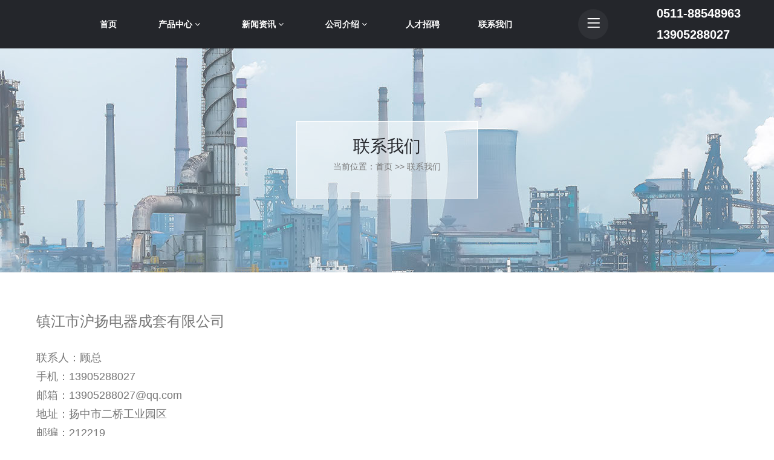

--- FILE ---
content_type: text/html
request_url: http://cnhydq.cn/about/contact.html
body_size: 5251
content:
<!DOCTYPE html>
<html>
<head>
    <meta charset="gb2312">
    <meta name="viewport" content="width=device-width, initial-scale=1.0" />    
    <title>联系我们-镇江市沪扬电器成套有限公司</title> 
	<meta name="keywords" content="" />
	<meta name="description" content="" />
    <link rel="stylesheet" href="/Templates/sanxin/assets/css/vendor/font-awesome.min.css">
    <link rel="stylesheet" href="/Templates/sanxin/assets/css/vendor/ionicons.css">
	<link rel="stylesheet" href="/Templates/sanxin/assets/css/style.css">
    <link rel="stylesheet" href="/Templates/sanxin/assets/css/vendor/simple-line-icons.css">
    <link rel="stylesheet" href="/Templates/sanxin/assets/css/plugins/swiper-bundle.min.css">
    <link rel="stylesheet" href="/Templates/sanxin/assets/css/plugins/animate.min.css">
 
</head>
<body>
<!-- Start Header Area -->
    <header class="header-section d-none d-xl-block">
        <div class="header-wrapper">
            <div class="header-bottom header-bottom-color--black section-fluid sticky-header sticky-color--black">
                <div class="container-fluid">
                    <div class="row">
                        <div class="col-12 d-flex align-items-center justify-content-between">
                            <!-- Start Header Logo -->
                            <div class="header-logo">
                                <div class="logo">
                                    <a href="/"><img src="/templates/sanxin/images/logo/logo_white.png" alt=""></a>
                                </div>
                            </div>
                            <!-- End Header Logo -->

                            <!-- Start Header Main Menu -->
                            <div class="main-menu menu-color--white menu-hover-color--pink">
                                <nav>
                                    <ul>
                                        <li class="has-dropdown"><a class="active main-menu-link" href="/">首页 </a></li>
                                        <li class="has-dropdown has-megaitem">
                                            <a href="/cp/237-1.html">产品中心 <i class="fa fa-angle-down"></i></a>
                                            <!-- Mega Menu -->
                                            <div class="mega-menu">
                                                <ul class="mega-menu-inner">                                          
													<!-- Mega Menu Sub Link -->
                                                    <li class="mega-menu-item">                                                     
                                                        <ul class="mega-menu-sub">                                                             
															<li><a href="/dzxfbdjrq/238-1.html">大、中、小型防爆电加热器正在发货现场</a></li>
                                                            <li><a href="/dddgldrg/239-1.html">单端大功率电热管(配置大功率电炉)</a></li>
                                                            <li><a href="/fbxtrq/240-1.html">防爆型天然气、乙炔气电加热器</a></li>
                                                            <li><a href="/lsjrb/241-1.html">螺栓加热棒</a></li>
                                                            <li><a href="/fbxqqdjrq/242-1.html">防爆型氢气电加热器</a></li>
															<li><a href="/kkgznzd/243-1.html">可控硅智能自动恒温控制柜</a></li>
                                                            <li><a href="/fbxjc/244-1.html">防爆型甲醇、二甲醚电加热器</a></li>
                                                            <li><a href="/kkgtyq/245-1.html">可控硅调压器/调功器</a></li>
                                                            <li><a href="/fbdjrdryl/246-1.html">防爆电加热导热油炉（有机热载体系统）</a></li>
                                                            <li><a href="/jzlkzg/247-1.html">交直流控制柜</a></li>
                                                        </ul>
                                                    </li>
                                                    <!-- Mega Menu Sub Link -->
                                                    <li class="mega-menu-item">                                                        
                                                        <ul class="mega-menu-sub">                                                          
                                                            <li><a href="/fbyyzy/248-1.html">防爆原油、重油（燃料油）、稠液电加热器</a></li>
                                                            <li><a href="/jsyygwy/249-1.html">金属压延高温用电热管</a></li>															
															<li><a href="/fbcyg/250-1.html">防爆（普通）贮油罐电加热器</a></li>
															<li><a href="/qtpt/251-1.html">其他普通及异型电加热器</a></li>
															<li><a href="/fbkzgx/252-1.html">防爆控制柜（箱）</a></li>
															<li><a href="/rydjrq/253-1.html">熔盐电加热器（普通及防爆型）</a></li>
															<li><a href="/fbjxh/254-1.html">防爆接线盒、接线箱、挠性管</a></li>
															<li><a href="/zlzt/255-1.html">铸铝、铸铜、高温陶瓷电热圈、电热板</a></li>
															<li><a href="/hcjclj/256-1.html">合成、甲醇、联碱大功率等电加热器及配件</a></li>
															<li><a href="/cpdrg/257-1.html">翅片（散热片）电热管</a></li>
															
                                                        </ul>
                                                    </li>
                                                    <!-- Mega Menu Sub Link -->
                                                    <li class="mega-menu-item">                                                      
                                                        <ul class="mega-menu-sub">
                                                            <li><a href="/qjmx/258-1.html">桥架母线</a></li>
                                                            <li><a href="/ybfm/259-1.html">仪表阀门</a></li>
                                                            <li><a href="/ddzb/260-1.html">电镀、制版、化学处理等防腐电加热器</a></li>
                                                            <li><a href="/fyf/261-1.html">反应釜电加热器</a></li>
                                                            <li><a href="/kqjrq/262-1.html">空气加热器</a></li>
															<li><a href="/rsdjrq/263-1.html">热水电加热器（水箱）</a></li>
															<li><a href="/fdhdgr/264-1.html">风道、烘道、供热电加热器</a></li>
															<li><a href="/zqgl/265-1.html">蒸汽锅炉用大功率电加热法兰组</a></li>
															<li><a href="/dqdjrq/266-1.html">氮气电加热器（普通及防爆型）</a></li>
															<li><a href="/flsdjrq/267-1.html">法兰式（插入式）电加热器</a></li>
                                                        </ul>
                                                    </li>                                            
                                                </ul>
                                                <div class="menu-banner">
                                                    <a href="/cp/237-1.html" class="menu-banner-link">
                                                        <img class="menu-banner-img" src="/templates/sanxin/images/banner/menu-banner.jpg" alt="">
                                                    </a>
                                                </div>
                                            </div>
                                        </li>
                                        <li class="has-dropdown">
                                            <a href="/xw/233-1.html">新闻资讯 <i class="fa fa-angle-down"></i></a>
                                            <!-- Sub Menu -->
                                            <ul class="sub-menu">
                                                <li><a href="/xw/234-1.html">新闻动态</a></li>
                                                <li><a href="/xw/235-1.html">设计资料</a></li>
                                                <li><a href="/xw/236-1.html">行业标准</a></li>
                                            </ul>
                                        </li>
                                        <li><a href="/about/about.html">公司介绍 <i class="fa fa-angle-down"></i></a>
											<!-- Sub Menu -->
                                            <ul class="sub-menu">
                                                <li><a href="/about/about.html">企业简介</a></li>
                                                <li><a href="/ryzz/231-1.html">荣誉资质</a></li>
                                                <li><a href="/about/frzc.html">法人致辞</a></li>
                                            </ul>
										</li>
                                        <li>
                                            <a href="/job/268-1.html">人才招聘</a>                                        </li>
                                        <li>
                                            <a href="/about/contact.html">联系我们</a>                                        </li>
                                    </ul>
                                </nav>
                            </div> 
                            <!-- End Header Main Menu Start -->
                            
                            <!-- Start Header Action Link -->
                            <ul class="header-action-link action-color--white action-hover-color--pink">
                               
                               
                                <li>
                                    <a href="#offcanvas-about" class="offacnvas offside-about offcanvas-toggle">
                                        <i class="icon-menu"></i>
                                    </a>
                                </li>
                            </ul>
                            <!-- End Header Action Link -->
							
							<div class="toptel" style="display: flex;flex-direction: column;">
								<p style="color: #fff;font-size: 20px;font-weight: 700;margin-bottom: 0;">0511-88548963</p>
								<p style="color: #fff;font-size: 20px;font-weight: 700;margin-bottom: 0;">13905288027</p>
							</div>
                        </div>
                    </div>
                </div>
            </div>
        </div>
    </header>
    <!-- Start Header Area -->
	<!-- Start Mobile Header -->
    <div class="mobile-header  mobile-header-bg-color--black section-fluid d-lg-block d-xl-none">
        <div class="container">
            <div class="row">
                <div class="col-12 d-flex align-items-center justify-content-between">
                    <!-- Start Mobile Left Side -->
                    <div class="mobile-header-left">
                        <ul class="mobile-menu-logo">
                            <li>
                                <a href="/">
                                    <div class="logo">
                                        <img src="/templates/sanxin/images/logo/logo_white.png" alt="">
                                    </div>
                                </a>
                            </li>
                        </ul>
                    </div>
                     <!-- End Mobile Left Side -->

                     <!-- Start Mobile Right Side -->
                     <div class="mobile-right-side">
                        <ul class="header-action-link action-color--white action-hover-color--pink">
                            
                            <li>
                                <a href="#mobile-menu-offcanvas" class="offcanvas-toggle offside-menu offside-menu-color--black">
                                    <i class="icon-menu"></i>
                                </a>
                            </li>
                        </ul>
                     </div>
                     <!-- End Mobile Right Side -->
                </div>
            </div>
        </div>
    </div>
    <!-- End Mobile Header -->
	<!--  Start Offcanvas Mobile Menu Section -->
    <div id="mobile-menu-offcanvas" class="offcanvas offcanvas-rightside offcanvas-mobile-menu-section">
        <!-- Start Offcanvas Header -->
        <div class="offcanvas-header text-right">
            <button class="offcanvas-close"><i class="ion-android-close"></i></button>
        </div> <!-- End Offcanvas Header -->
        <!-- Start Offcanvas Mobile Menu Wrapper -->
        <div class="offcanvas-mobile-menu-wrapper">
            <!-- Start Mobile Menu  -->
            <div class="mobile-menu-bottom">
		
                <!-- Start Mobile Menu Nav -->
                <div class="offcanvas-menu">
                    <ul>
                        <li>
                            <a href="/"><span>首页</span></a>                            
                        </li>
                        <li>
                            <a href="/cp/237-1.html"><span>产品中心</span></a>
                            
                        </li>
                        <li>
                            <a href="/xw/233-1.html"><span>新闻资讯</span></a>
                            <ul class="mobile-sub-menu">
                                <li><a href="/xw/234-1.html">新闻动态</a></li>
                                <li><a href="/xw/235-1.html">设计资料</a></li>
                                <li><a href="/xw/236-1.html">行业标准</a></li>
                               
                            </ul>
                        </li>
                        <li>
                            <a href="/job/268-1.html"><span>人才招聘</span></a>                           
                        </li>
                        <li><a href="/about/about.html">关于沪扬</a>
							<ul class="mobile-sub-menu">
                                        <li><a href="/about/about.html">企业简介</a></li>
                                        <li><a href="/ryzz/231-1.html">荣誉资质</a></li>
										<li><a href="/about/frzc.html">法人致辞</a></li>
                                    </ul>
						</li>
                        <li><a href="/about/contact.html">联系我们</a></li>
                    </ul>
                </div> <!-- End Mobile Menu Nav -->
            </div> <!-- End Mobile Menu -->

            <!-- Start Mobile contact Info -->
            <div class="mobile-contact-info">
               

                <address class="address">
                    <span>联系人：顾总</span> 
                    <span>手　机：13905288027</span> 
                    <span>邮  箱：13905288027@qq.com</span>  
					<span>地　址：扬中市二桥工业园区</span>  
					<span>电  话：0511-88548963 88547163 </span>
					<span>传  真：0511-88548964 88547138</span>
                </address>

                <ul class="social-link">
                   <li><a href="#"><i class="fa fa-qq"></i></a></li>
                    <li><a href="#"><i class="fa fa-weibo"></i></a></li>
                    <li><a href="#"><i class="fa fa-weixin"></i></a></li>
                </ul>

            </div>
            <!-- End Mobile contact Info -->

        </div> <!-- End Offcanvas Mobile Menu Wrapper -->
    </div> <!-- ...:::: End Offcanvas Mobile Menu Section:::... -->
	
	<!-- Start Offcanvas Mobile Menu Section -->
    <div id="offcanvas-about" class="offcanvas offcanvas-rightside offcanvas-mobile-about-section">
        <!-- Start Offcanvas Header -->
        <div class="offcanvas-header text-right">
            <button class="offcanvas-close"><i class="ion-android-close"></i></button>
        </div> <!-- End Offcanvas Header -->
        <!-- Start Offcanvas Mobile Menu Wrapper -->
            <!-- Start Mobile contact Info -->
            <div class="mobile-contact-info">
                <div class="logo">
                    <a href="/"><img src="/templates/sanxin/images/logo/logo_white.png" alt=""></a>  
                </div>

                <address class="address">
                    <span>联系人：顾总</span> 
                    <span>手　机：13905288027</span> 
                    <span>邮  箱：13905288027@qq.com</span>  
					<span>地　址：扬中市二桥工业园区</span>  
					<span>电  话：0511-88548963 88547163 </span>
					<span>传  真：0511-88548964 88547138</span>
                </address>

                <ul class="social-link">
                    <li><a href="#"><i class="fa fa-qq"></i></a></li>
                    <li><a href="#"><i class="fa fa-weibo"></i></a></li>
                    <li><a href="#"><i class="fa fa-weixin"></i></a></li>
                  
                </ul>

            </div>
            <!-- End Mobile contact Info -->
    </div> <!-- ...:::: End Offcanvas Mobile Menu Section:::... -->   

<div class="inbanner">
	<div class="container"><div class="row">
	
	<div class="postion"><h2>联系我们</h2><p>当前位置：<a href="/">首页</a> >> <a href="/about/contact.html">联系我们</a></a></p></div>
	</div></div>
</div>

 <div class="container">
 	<div class="row">
		 <div class="single-container">
		 
		   <div class="contact-container"><div><span style="font-size: x-large;">镇江市沪扬电器成套有限公司</span></div>
<div>&nbsp;</div>
<div><span style="font-size: large;">联系人：顾总</span></div>
<div>
<div><span style="font-size: large;">手机：13905288027&nbsp;</span></div>
<div><span style="font-size: large;">邮箱：13905288027@qq.com</span></div>
</div>
<div><span style="font-size: large;">地址：扬中市二桥工业园区</span></div>
<div><span style="font-size: large;">邮编：212219&nbsp;</span></div>
<div><span style="font-size: large;">电话：0511-88548963 88547163&nbsp;</span></div>
<div><span style="font-size: large;">传真：0511-88548964 88547138</span></div>
<div><span style="font-size: large;">网址：www.cnhydq.cn</span></div>
<div>&nbsp;</div></div>
<!--		   <div class="map"><iframe width='100%' height='400' frameborder='0' scrolling='no' marginheight='0' marginwidth='0' src='/Templates/sanxin/html/map.html'></iframe>'</div>-->
		 </div>
 	</div>
</div>
  <!-- Start Footer Section -->
   <footer class="footer-section footer-bg section-top-gap-100">
       <div class="footer-wrapper">
        <!-- Start Footer Top -->
       <div class="footer-top">
        <div class="container">
            <div class="row">           
               <div class="col-lg-5 sitem">
			   		<span class="fa fa-map-marker"> 地址：扬中市二桥工业园区</span><br>
					
					<span class="fa fa-phone"> 电话：0511-88548963 88547163</span><br>
					<span class="fa fa-print"> 传真：0511-88548964 88547138</span>
					
				</div>
				<div class="col-lg-4 sitem">
					<span class="fa fa-user-circle-o"> 联系人：顾总</span>&nbsp;&nbsp;&nbsp;&nbsp;<span class="fa fa-volume-control-phone"> 手机：13905288027</span><br>					
					<span class="fa fa-envelope-o"> 邮箱：13905288027@qq.com</span>
				</div>
			 
			   <div class="col-lg-3 sitem">
			   	<div class="code"><img src="/templates/sanxin/images/code.png" height="90"></div>
			   </div>
               
            </div>
        </div>
        </div>
        <!-- End Footer Top -->

     

        <!-- Start Footer Bottom -->
        <div class="footer-bottom">
            <div class="container">
                <div class="row justify-content-between align-items-center align-items-center flex-column flex-md-row mb-n6">
                    <div class="col-lg-12 mb-12">
                        <div class="footer-copyright">
                            <p> Copyright &copy; 镇江市沪扬电器成套有限公司. All Rights Reserved.http://www.cnhydq.cn</p>
                        </div>
                    </div>
                   
                </div>
            </div>
        </div>
        <!-- Start Footer Bottom -->
       </div>
   </footer>
   <!-- End Footer Section -->
   
    <!-- ::::::::::::::All JS Files here :::::::::::::: -->
    <!-- Global Vendor, plugins JS -->
    <script src="/Templates/sanxin/assets/js/vendor/modernizr-3.11.2.min.js"></script>
    <script src="/Templates/sanxin/assets/js/vendor/jquery-3.5.1.min.js"></script>
    <script src="/Templates/sanxin/assets/js/vendor/jquery-migrate-3.3.0.min.js"></script>
    <script src="/Templates/sanxin/assets/js/vendor/popper.min.js"></script>
    <script src="/Templates/sanxin/assets/js/vendor/bootstrap.min.js"></script>
    <script src="/Templates/sanxin/assets/js/vendor/jquery-ui.min.js"></script>

    <!--Plugins JS-->
    <script src="/Templates/sanxin/assets/js/plugins/swiper-bundle.min.js"></script>  
    <script src="/Templates/sanxin/assets/js/plugins/jquery.nice-select.min.js"></script>
    <script src="/Templates/sanxin/assets/js/plugins/aos.min.js"></script>  

    <!-- Main JS -->
    <script src="/Templates/sanxin/assets/js/main.js"></script>




</body>
</html>


--- FILE ---
content_type: text/css
request_url: http://cnhydq.cn/Templates/sanxin/assets/css/style.css
body_size: 71281
content:
@charset "UTF-8";


:root {
    --bs-blue: #0D6EFD;
    --bs-indigo: #6610F2;
    --bs-purple: #6F42C1;
    --bs-pink: #D63384;
    --bs-red: #050505;
    --bs-orange: #FD7E14;
    --bs-yellow: #FFC107;
    --bs-green: #198754;
    --bs-teal: #20C997;
    --bs-cyan: #0DCAF0;
    --bs-white: #FFF;
    --bs-gray: #6C757D;
    --bs-gray-dark: #343A40;
    --bs-primary: #0D6EFD;
    --bs-secondary: #6C757D;
    --bs-success: #198754;
    --bs-info: #0DCAF0;
    --bs-warning: #FFC107;
    --bs-danger: #050505;
    --bs-light: #F8F9FA;
    --bs-dark: #343A40;
    --bs-font-sans-serif: system-ui, -apple-system, "Segoe UI", Roboto, "Helvetica Neue", Arial, "Noto Sans", sans-serif, "Apple Color Emoji", "Segoe UI Emoji", "Segoe UI Symbol", "Noto Color Emoji";
    --bs-font-monospace: SFMono-Regular, Menlo, Monaco, Consolas, "Liberation Mono", "Courier New", monospace;
    --bs-gradient: linear-gradient(180deg, rgba(255, 255, 255, 0.15), rgba(255, 255, 255, 0));
}

*,
*::before,
*::after {
    box-sizing: border-box;
}

body {
    margin: 0;
    font-family: "Open Sans", sans-serif;
    font-size: 0.875rem;
    font-weight: 400;
    line-height: 1.56;
    color: #777;
    background-color: #FFF;
    -webkit-text-size-adjust: 100%;
    -webkit-tap-highlight-color: rgba(0, 0, 0, 0);
}

[tabindex="-1"]:focus:not(:focus-visible) {
    outline: 0 !important;
}

hr {
    margin: 10px 0;
    color: inherit;
    background-color: currentColor;
    border: 0;
    opacity: 0.25;
}

hr:not([size]) {
    height: 1px;
}

h6, .h6, h5, .h5, h4, .h4, h3, .h3, h2, .h2, h1, .h1 {
    margin-top: 0;
    margin-bottom: 5px;
    font-family: "Open Sans", sans-serif;
    font-weight: 500;
    line-height: 1.2;
    color: #24262b;
}

h1, .h1 {
    font-size: calc(1.34375rem + 1.125vw);
}
@media (min-width: 1200px) {
    h1, .h1 {
        font-size: 2.1875rem;
    }
}

h2, .h2 {
    font-size: calc(1.3rem + 0.6vw);
}
@media (min-width: 1200px) {
    h2, .h2 {
        font-size: 1.75rem;
    }
}

h3, .h3 {
    font-size: calc(1.278125rem + 0.3375vw);
}
@media (min-width: 1200px) {
    h3, .h3 {
        font-size: 1.53125rem;
    }
}

h4, .h4 {
    font-size: calc(1.25625rem + 0.075vw);
}
@media (min-width: 1200px) {
    h4, .h4 {
        font-size: 1.3125rem;
    }
}

h5, .h5 {
    font-size: 1.09375rem;
}

h6, .h6 {
    font-size: 0.875rem;
}

p {
    margin-top: 0;
    margin-bottom: 16px;
}

abbr[title],
abbr[data-original-title] {
    text-decoration: underline;
    -webkit-text-decoration: underline dotted;
            text-decoration: underline dotted;
    cursor: help;
    -webkit-text-decoration-skip-ink: none;
            text-decoration-skip-ink: none;
}

address {
    margin-bottom: 1rem;
    font-style: normal;
    line-height: inherit;
}

ol,
ul {
    padding-left: 2rem;
}

ol,
ul,
dl {
    margin-top: 0;
    margin-bottom: 1rem;
}

ol ol,
ul ul,
ol ul,
ul ol {
    margin-bottom: 0;
}

dt {
    font-weight: 700;
}

dd {
    margin-bottom: 0.5rem;
    margin-left: 0;
}

blockquote {
    margin: 0 0 1rem;
}

b,
strong {
    font-weight: bolder;
}

small, .small {
    font-size: 0.875rem;
}

mark, .mark {
    padding: 3.2px;
    background-color: #FCF8E3;
}

sub,
sup {
    position: relative;
    font-size: 0.75rem;
    line-height: 0;
    vertical-align: baseline;
}

sub {
    bottom: -0.25em;
}

sup {
    top: -0.5em;
}

a {
    color: #0D6EFD;
    text-decoration: underline;
}
a:hover {
    color: #024dbc;
}

a:not([href]):not([class]), a:not([href]):not([class]):hover {
    color: inherit;
    text-decoration: none;
}

pre,
code,
kbd,
samp {
    font-family: var(--bs-font-monospace);
    font-size: 1em;
}

pre {
    display: block;
    margin-top: 0;
    margin-bottom: 1rem;
    overflow: auto;
    font-size: 0.875rem;
    -ms-overflow-style: scrollbar;
}
pre code {
    font-size: inherit;
    color: inherit;
    word-break: normal;
}

code {
    font-size: 0.875rem;
    color: #D63384;
    word-wrap: break-word;
}
a > code {
    color: inherit;
}

kbd {
    padding: 3.2px 6.4px;
    font-size: 0.875rem;
    color: #FFF;
    background-color: #212529;
    border-radius: 3.2px;
}
kbd kbd {
    padding: 0;
    font-size: 1em;
    font-weight: 700;
}

figure {
    margin: 0 0 1rem;
}

img,
svg {
    vertical-align: middle;
}

table {
    caption-side: bottom;
    border-collapse: collapse;
}

caption {
    padding-top: 8px;
    padding-bottom: 8px;
    color: #6C757D;
    text-align: left;
}

th {
    text-align: inherit;
    text-align: -webkit-match-parent;
}

thead,
tbody,
tfoot,
tr,
td,
th {
    border-color: inherit;
    border-style: solid;
    border-width: 0;
}

label {
    display: inline-block;
}

button {
    border-radius: 0;
}

button:focus {
    outline: 1px dotted;
    outline: 5px auto -webkit-focus-ring-color;
}

input,
button,
select,
optgroup,
textarea {
    margin: 0;
    font-family: inherit;
    font-size: inherit;
    line-height: inherit;
}

button,
input {
    overflow: visible;
}

button,
select {
    text-transform: none;
}

[role=button] {
    cursor: pointer;
}

select {
    word-wrap: normal;
}

[list]::-webkit-calendar-picker-indicator {
    display: none;
}

button,
[type=button],
[type=reset],
[type=submit] {
    -webkit-appearance: button;
}
button:not(:disabled),
[type=button]:not(:disabled),
[type=reset]:not(:disabled),
[type=submit]:not(:disabled) {
    cursor: pointer;
}

::-moz-focus-inner {
    padding: 0;
    border-style: none;
}

textarea {
    resize: vertical;
}

fieldset {
    min-width: 0;
    padding: 0;
    margin: 0;
    border: 0;
}

legend {
    float: left;
    width: 100%;
    padding: 0;
    margin-bottom: 8px;
    font-size: calc(1.275rem + 0.3vw);
    line-height: inherit;
    white-space: normal;
}
@media (min-width: 1200px) {
    legend {
        font-size: 1.5rem;
    }
}
legend + * {
    clear: left;
}

::-webkit-datetime-edit-fields-wrapper,
::-webkit-datetime-edit-text,
::-webkit-datetime-edit-minute,
::-webkit-datetime-edit-hour-field,
::-webkit-datetime-edit-day-field,
::-webkit-datetime-edit-month-field,
::-webkit-datetime-edit-year-field {
    padding: 0;
}

::-webkit-inner-spin-button {
    height: auto;
}

[type=search] {
    outline-offset: -2px;
    -webkit-appearance: textfield;
}

::-webkit-search-decoration {
    -webkit-appearance: none;
}

::-webkit-color-swatch-wrapper {
    padding: 0;
}

::-webkit-file-upload-button {
    font: inherit;
    -webkit-appearance: button;
}

output {
    display: inline-block;
}

iframe {
    border: 0;
}

summary {
    display: list-item;
    cursor: pointer;
}

progress {
    vertical-align: baseline;
}

[hidden] {
    display: none !important;
}

.lead {
    font-size: 1.09375rem;
    font-weight: 300;
}

.display-1 {
    font-size: calc(1.625rem + 4.5vw);
    font-weight: 300;
    line-height: 1.2;
}
@media (min-width: 1200px) {
    .display-1 {
        font-size: 5rem;
    }
}

.display-2 {
    font-size: calc(1.575rem + 3.9vw);
    font-weight: 300;
    line-height: 1.2;
}
@media (min-width: 1200px) {
    .display-2 {
        font-size: 4.5rem;
    }
}

.display-3 {
    font-size: calc(1.525rem + 3.3vw);
    font-weight: 300;
    line-height: 1.2;
}
@media (min-width: 1200px) {
    .display-3 {
        font-size: 4rem;
    }
}

.display-4 {
    font-size: calc(1.475rem + 2.7vw);
    font-weight: 300;
    line-height: 1.2;
}
@media (min-width: 1200px) {
    .display-4 {
        font-size: 3.5rem;
    }
}

.display-5 {
    font-size: calc(1.425rem + 2.1vw);
    font-weight: 300;
    line-height: 1.2;
}
@media (min-width: 1200px) {
    .display-5 {
        font-size: 3rem;
    }
}

.display-6 {
    font-size: calc(1.375rem + 1.5vw);
    font-weight: 300;
    line-height: 1.2;
}
@media (min-width: 1200px) {
    .display-6 {
        font-size: 2.5rem;
    }
}

.list-unstyled {
    padding-left: 0;
    list-style: none;
}

.list-inline {
    padding-left: 0;
    list-style: none;
}

.list-inline-item {
    display: inline-block;
}
.list-inline-item:not(:last-child) {
    margin-right: 8px;
}

.initialism {
    font-size: 0.875rem;
    text-transform: uppercase;
}

.blockquote {
    margin-bottom: 10px;
    font-size: 1.09375rem;
}
.blockquote > :last-child {
    margin-bottom: 0;
}

.blockquote-footer {
    margin-top: -10px;
    margin-bottom: 10px;
    font-size: 0.875rem;
    color: #6C757D;
}
.blockquote-footer::before {
    content: "— ";
}

.img-fluid {
    max-width: 100%;
    height: auto;
	
}

.img-thumbnail {
    padding: 4px;
    background-color: #FFF;
    border: 1px solid #DEE2E6;
    border-radius: 4px;
    max-width: 100%;
    height: auto;
}

.figure {
    display: inline-block;
}

.figure-img {
    margin-bottom: 5px;
    line-height: 1;
}

.figure-caption {
    font-size: 0.875rem;
    color: #6C757D;
}

.container,
.container-fluid,
.container-xxl,
.container-xl,
.container-lg,
.container-md,
.container-sm {
    --bs-gutter-x: 1.875rem;
    width: 100%;
    padding-right: calc(var(--bs-gutter-x) / 2);
    padding-left: calc(var(--bs-gutter-x) / 2);
    margin-right: auto;
    margin-left: auto;
}

@media (min-width: 576px) {
    .container-sm, .container {
        max-width: 100%;
    }
}
@media (min-width: 768px) {
    .container-md, .container-sm, .container {
        max-width: 720px;
    }
}
@media (min-width: 992px) {
    .container-lg, .container-md, .container-sm, .container {
        max-width: 960px;
    }
}
@media (min-width: 1200px) {
    .container-xl, .container-lg, .container-md, .container-sm, .container {
        max-width: 1200px;
    }
}
@media (min-width: 1600px) {
    .container-xxl, .container-xl, .container-lg, .container-md, .container-sm, .container {
        max-width: 1440px;
    }
}
.row {
    --bs-gutter-x: 1.875rem;
    --bs-gutter-y: 0;
    display: flex;
    flex-wrap: wrap;
    margin-top: calc(var(--bs-gutter-y) * -1);
    margin-right: calc(var(--bs-gutter-x) / -2);
    margin-left: calc(var(--bs-gutter-x) / -2);
}
.row > * {
    flex-shrink: 0;
    width: 100%;
    max-width: 100%;
    padding-right: calc(var(--bs-gutter-x) / 2);
    padding-left: calc(var(--bs-gutter-x) / 2);
    margin-top: var(--bs-gutter-y);
}

.col {
    flex: 1 0 0%;
}

.row-cols-auto > * {
    flex: 0 0 auto;
    width: auto;
}

.row-cols-1 > * {
    flex: 0 0 auto;
    width: 100%;
}

.row-cols-2 > * {
    flex: 0 0 auto;
    width: 50%;
}

.row-cols-3 > * {
    flex: 0 0 auto;
    width: 33.3333333333%;
}

.row-cols-4 > * {
    flex: 0 0 auto;
    width: 25%;
}

.row-cols-5 > * {
    flex: 0 0 auto;
    width: 20%;
}

.row-cols-6 > * {
    flex: 0 0 auto;
    width: 16.6666666667%;
}

.col-auto {
    flex: 0 0 auto;
    width: auto;
}

.col-1 {
    flex: 0 0 auto;
    width: 8.3333333333%;
}

.col-2 {
    flex: 0 0 auto;
    width: 16.6666666667%;
}

.col-3 {
    flex: 0 0 auto;
    width: 25%;
}

.col-4 {
    flex: 0 0 auto;
    width: 33.3333333333%;
}

.col-5 {
    flex: 0 0 auto;
    width: 41.6666666667%;
}

.col-6 {
    flex: 0 0 auto;
    width: 50%;
}

.col-7 {
    flex: 0 0 auto;
    width: 58.3333333333%;
}

.col-8 {
    flex: 0 0 auto;
    width: 66.6666666667%;
}

.col-9 {
    flex: 0 0 auto;
    width: 75%;
}

.col-10 {
    flex: 0 0 auto;
    width: 83.3333333333%;
}

.col-11 {
    flex: 0 0 auto;
    width: 91.6666666667%;
}

.col-12 {
    flex: 0 0 auto;
    width: 100%;
}

.offset-1 {
    margin-left: 8.3333333333%;
}

.offset-2 {
    margin-left: 16.6666666667%;
}

.offset-3 {
    margin-left: 25%;
}

.offset-4 {
    margin-left: 33.3333333333%;
}

.offset-5 {
    margin-left: 41.6666666667%;
}

.offset-6 {
    margin-left: 50%;
}

.offset-7 {
    margin-left: 58.3333333333%;
}

.offset-8 {
    margin-left: 66.6666666667%;
}

.offset-9 {
    margin-left: 75%;
}

.offset-10 {
    margin-left: 83.3333333333%;
}

.offset-11 {
    margin-left: 91.6666666667%;
}

.g-0,
.gx-0 {
    --bs-gutter-x: 0;
}

.g-0,
.gy-0 {
    --bs-gutter-y: 0;
}

.g-1,
.gx-1 {
    --bs-gutter-x: 5px;
}

.g-1,
.gy-1 {
    --bs-gutter-y: 5px;
}

.g-2,
.gx-2 {
    --bs-gutter-x: 10px;
}

.g-2,
.gy-2 {
    --bs-gutter-y: 10px;
}

.g-3,
.gx-3 {
    --bs-gutter-x: 15px;
}

.g-3,
.gy-3 {
    --bs-gutter-y: 15px;
}

.g-4,
.gx-4 {
    --bs-gutter-x: 20px;
}

.g-4,
.gy-4 {
    --bs-gutter-y: 20px;
}

.g-5,
.gx-5 {
    --bs-gutter-x: 25px;
}

.g-5,
.gy-5 {
    --bs-gutter-y: 25px;
}

.g-6,
.gx-6 {
    --bs-gutter-x: 30px;
}

.g-6,
.gy-6 {
    --bs-gutter-y: 30px;
}

.g-7,
.gx-7 {
    --bs-gutter-x: 35px;
}

.g-7,
.gy-7 {
    --bs-gutter-y: 35px;
}

.g-8,
.gx-8 {
    --bs-gutter-x: 40px;
}

.g-8,
.gy-8 {
    --bs-gutter-y: 40px;
}

.g-9,
.gx-9 {
    --bs-gutter-x: 45px;
}

.g-9,
.gy-9 {
    --bs-gutter-y: 45px;
}

.g-10,
.gx-10 {
    --bs-gutter-x: 50px;
}

.g-10,
.gy-10 {
    --bs-gutter-y: 50px;
}

@media (min-width: 576px) {
    .col-sm {
        flex: 1 0 0%;
    }

    .row-cols-sm-auto > * {
        flex: 0 0 auto;
        width: auto;
    }

    .row-cols-sm-1 > * {
        flex: 0 0 auto;
        width: 100%;
    }

    .row-cols-sm-2 > * {
        flex: 0 0 auto;
        width: 50%;
    }

    .row-cols-sm-3 > * {
        flex: 0 0 auto;
        width: 33.3333333333%;
    }

    .row-cols-sm-4 > * {
        flex: 0 0 auto;
        width: 25%;
    }

    .row-cols-sm-5 > * {
        flex: 0 0 auto;
        width: 20%;
    }

    .row-cols-sm-6 > * {
        flex: 0 0 auto;
        width: 16.6666666667%;
    }

    .col-sm-auto {
        flex: 0 0 auto;
        width: auto;
    }

    .col-sm-1 {
        flex: 0 0 auto;
        width: 8.3333333333%;
    }

    .col-sm-2 {
        flex: 0 0 auto;
        width: 16.6666666667%;
    }

    .col-sm-3 {
        flex: 0 0 auto;
        width: 25%;
    }

    .col-sm-4 {
        flex: 0 0 auto;
        width: 33.3333333333%;
    }

    .col-sm-5 {
        flex: 0 0 auto;
        width: 41.6666666667%;
    }

    .col-sm-6 {
        flex: 0 0 auto;
        width: 50%;
    }

    .col-sm-7 {
        flex: 0 0 auto;
        width: 58.3333333333%;
    }

    .col-sm-8 {
        flex: 0 0 auto;
        width: 66.6666666667%;
    }

    .col-sm-9 {
        flex: 0 0 auto;
        width: 75%;
    }

    .col-sm-10 {
        flex: 0 0 auto;
        width: 83.3333333333%;
    }

    .col-sm-11 {
        flex: 0 0 auto;
        width: 91.6666666667%;
    }

    .col-sm-12 {
        flex: 0 0 auto;
        width: 100%;
    }

    .offset-sm-0 {
        margin-left: 0;
    }

    .offset-sm-1 {
        margin-left: 8.3333333333%;
    }

    .offset-sm-2 {
        margin-left: 16.6666666667%;
    }

    .offset-sm-3 {
        margin-left: 25%;
    }

    .offset-sm-4 {
        margin-left: 33.3333333333%;
    }

    .offset-sm-5 {
        margin-left: 41.6666666667%;
    }

    .offset-sm-6 {
        margin-left: 50%;
    }

    .offset-sm-7 {
        margin-left: 58.3333333333%;
    }

    .offset-sm-8 {
        margin-left: 66.6666666667%;
    }

    .offset-sm-9 {
        margin-left: 75%;
    }

    .offset-sm-10 {
        margin-left: 83.3333333333%;
    }

    .offset-sm-11 {
        margin-left: 91.6666666667%;
    }

    .g-sm-0,
.gx-sm-0 {
        --bs-gutter-x: 0;
    }

    .g-sm-0,
.gy-sm-0 {
        --bs-gutter-y: 0;
    }

    .g-sm-1,
.gx-sm-1 {
        --bs-gutter-x: 5px;
    }

    .g-sm-1,
.gy-sm-1 {
        --bs-gutter-y: 5px;
    }

    .g-sm-2,
.gx-sm-2 {
        --bs-gutter-x: 10px;
    }

    .g-sm-2,
.gy-sm-2 {
        --bs-gutter-y: 10px;
    }

    .g-sm-3,
.gx-sm-3 {
        --bs-gutter-x: 15px;
    }

    .g-sm-3,
.gy-sm-3 {
        --bs-gutter-y: 15px;
    }

    .g-sm-4,
.gx-sm-4 {
        --bs-gutter-x: 20px;
    }

    .g-sm-4,
.gy-sm-4 {
        --bs-gutter-y: 20px;
    }

    .g-sm-5,
.gx-sm-5 {
        --bs-gutter-x: 25px;
    }

    .g-sm-5,
.gy-sm-5 {
        --bs-gutter-y: 25px;
    }

    .g-sm-6,
.gx-sm-6 {
        --bs-gutter-x: 30px;
    }

    .g-sm-6,
.gy-sm-6 {
        --bs-gutter-y: 30px;
    }

    .g-sm-7,
.gx-sm-7 {
        --bs-gutter-x: 35px;
    }

    .g-sm-7,
.gy-sm-7 {
        --bs-gutter-y: 35px;
    }

    .g-sm-8,
.gx-sm-8 {
        --bs-gutter-x: 40px;
    }

    .g-sm-8,
.gy-sm-8 {
        --bs-gutter-y: 40px;
    }

    .g-sm-9,
.gx-sm-9 {
        --bs-gutter-x: 45px;
    }

    .g-sm-9,
.gy-sm-9 {
        --bs-gutter-y: 45px;
    }

    .g-sm-10,
.gx-sm-10 {
        --bs-gutter-x: 50px;
    }

    .g-sm-10,
.gy-sm-10 {
        --bs-gutter-y: 50px;
    }
}
@media (min-width: 768px) {
    .col-md {
        flex: 1 0 0%;
    }

    .row-cols-md-auto > * {
        flex: 0 0 auto;
        width: auto;
    }

    .row-cols-md-1 > * {
        flex: 0 0 auto;
        width: 100%;
    }

    .row-cols-md-2 > * {
        flex: 0 0 auto;
        width: 50%;
    }

    .row-cols-md-3 > * {
        flex: 0 0 auto;
        width: 33.3333333333%;
    }

    .row-cols-md-4 > * {
        flex: 0 0 auto;
        width: 25%;
    }

    .row-cols-md-5 > * {
        flex: 0 0 auto;
        width: 20%;
    }

    .row-cols-md-6 > * {
        flex: 0 0 auto;
        width: 16.6666666667%;
    }

    .col-md-auto {
        flex: 0 0 auto;
        width: auto;
    }

    .col-md-1 {
        flex: 0 0 auto;
        width: 8.3333333333%;
    }

    .col-md-2 {
        flex: 0 0 auto;
        width: 16.6666666667%;
    }

    .col-md-3 {
        flex: 0 0 auto;
        width: 25%;
    }

    .col-md-4 {
        flex: 0 0 auto;
        width: 33.3333333333%;
    }

    .col-md-5 {
        flex: 0 0 auto;
        width: 41.6666666667%;
    }

    .col-md-6 {
        flex: 0 0 auto;
        width: 50%;
    }

    .col-md-7 {
        flex: 0 0 auto;
        width: 58.3333333333%;
    }

    .col-md-8 {
        flex: 0 0 auto;
        width: 66.6666666667%;
    }

    .col-md-9 {
        flex: 0 0 auto;
        width: 75%;
    }

    .col-md-10 {
        flex: 0 0 auto;
        width: 83.3333333333%;
    }

    .col-md-11 {
        flex: 0 0 auto;
        width: 91.6666666667%;
    }

    .col-md-12 {
        flex: 0 0 auto;
        width: 100%;
    }

    .offset-md-0 {
        margin-left: 0;
    }

    .offset-md-1 {
        margin-left: 8.3333333333%;
    }

    .offset-md-2 {
        margin-left: 16.6666666667%;
    }

    .offset-md-3 {
        margin-left: 25%;
    }

    .offset-md-4 {
        margin-left: 33.3333333333%;
    }

    .offset-md-5 {
        margin-left: 41.6666666667%;
    }

    .offset-md-6 {
        margin-left: 50%;
    }

    .offset-md-7 {
        margin-left: 58.3333333333%;
    }

    .offset-md-8 {
        margin-left: 66.6666666667%;
    }

    .offset-md-9 {
        margin-left: 75%;
    }

    .offset-md-10 {
        margin-left: 83.3333333333%;
    }

    .offset-md-11 {
        margin-left: 91.6666666667%;
    }

    .g-md-0,
.gx-md-0 {
        --bs-gutter-x: 0;
    }

    .g-md-0,
.gy-md-0 {
        --bs-gutter-y: 0;
    }

    .g-md-1,
.gx-md-1 {
        --bs-gutter-x: 5px;
    }

    .g-md-1,
.gy-md-1 {
        --bs-gutter-y: 5px;
    }

    .g-md-2,
.gx-md-2 {
        --bs-gutter-x: 10px;
    }

    .g-md-2,
.gy-md-2 {
        --bs-gutter-y: 10px;
    }

    .g-md-3,
.gx-md-3 {
        --bs-gutter-x: 15px;
    }

    .g-md-3,
.gy-md-3 {
        --bs-gutter-y: 15px;
    }

    .g-md-4,
.gx-md-4 {
        --bs-gutter-x: 20px;
    }

    .g-md-4,
.gy-md-4 {
        --bs-gutter-y: 20px;
    }

    .g-md-5,
.gx-md-5 {
        --bs-gutter-x: 25px;
    }

    .g-md-5,
.gy-md-5 {
        --bs-gutter-y: 25px;
    }

    .g-md-6,
.gx-md-6 {
        --bs-gutter-x: 30px;
    }

    .g-md-6,
.gy-md-6 {
        --bs-gutter-y: 30px;
    }

    .g-md-7,
.gx-md-7 {
        --bs-gutter-x: 35px;
    }

    .g-md-7,
.gy-md-7 {
        --bs-gutter-y: 35px;
    }

    .g-md-8,
.gx-md-8 {
        --bs-gutter-x: 40px;
    }

    .g-md-8,
.gy-md-8 {
        --bs-gutter-y: 40px;
    }

    .g-md-9,
.gx-md-9 {
        --bs-gutter-x: 45px;
    }

    .g-md-9,
.gy-md-9 {
        --bs-gutter-y: 45px;
    }

    .g-md-10,
.gx-md-10 {
        --bs-gutter-x: 50px;
    }

    .g-md-10,
.gy-md-10 {
        --bs-gutter-y: 50px;
    }
}
@media (min-width: 992px) {
    .col-lg {
        flex: 1 0 0%;
    }

    .row-cols-lg-auto > * {
        flex: 0 0 auto;
        width: auto;
    }

    .row-cols-lg-1 > * {
        flex: 0 0 auto;
        width: 100%;
    }

    .row-cols-lg-2 > * {
        flex: 0 0 auto;
        width: 50%;
    }

    .row-cols-lg-3 > * {
        flex: 0 0 auto;
        width: 33.3333333333%;
    }

    .row-cols-lg-4 > * {
        flex: 0 0 auto;
        width: 25%;
    }

    .row-cols-lg-5 > * {
        flex: 0 0 auto;
        width: 20%;
    }

    .row-cols-lg-6 > * {
        flex: 0 0 auto;
        width: 16.6666666667%;
    }

    .col-lg-auto {
        flex: 0 0 auto;
        width: auto;
    }

    .col-lg-1 {
        flex: 0 0 auto;
        width: 8.3333333333%;
    }

    .col-lg-2 {
        flex: 0 0 auto;
        width: 16.6666666667%;
    }

    .col-lg-3 {
        flex: 0 0 auto;
        width: 25%;
    }

    .col-lg-4 {
        flex: 0 0 auto;
        width: 33.3333333333%;
    }

    .col-lg-5 {
        flex: 0 0 auto;
        width: 41.6666666667%;
    }

    .col-lg-6 {
        flex: 0 0 auto;
        width: 50%;
    }

    .col-lg-7 {
        flex: 0 0 auto;
        width: 58.3333333333%;
    }

    .col-lg-8 {
        flex: 0 0 auto;
        width: 66.6666666667%;
    }

    .col-lg-9 {
        flex: 0 0 auto;
        width: 75%;
    }

    .col-lg-10 {
        flex: 0 0 auto;
        width: 83.3333333333%;
    }

    .col-lg-11 {
        flex: 0 0 auto;
        width: 91.6666666667%;
    }

    .col-lg-12 {
        flex: 0 0 auto;
        width: 100%;
    }

    .offset-lg-0 {
        margin-left: 0;
    }

    .offset-lg-1 {
        margin-left: 8.3333333333%;
    }

    .offset-lg-2 {
        margin-left: 16.6666666667%;
    }

    .offset-lg-3 {
        margin-left: 25%;
    }

    .offset-lg-4 {
        margin-left: 33.3333333333%;
    }

    .offset-lg-5 {
        margin-left: 41.6666666667%;
    }

    .offset-lg-6 {
        margin-left: 50%;
    }

    .offset-lg-7 {
        margin-left: 58.3333333333%;
    }

    .offset-lg-8 {
        margin-left: 66.6666666667%;
    }

    .offset-lg-9 {
        margin-left: 75%;
    }

    .offset-lg-10 {
        margin-left: 83.3333333333%;
    }

    .offset-lg-11 {
        margin-left: 91.6666666667%;
    }

    .g-lg-0,
.gx-lg-0 {
        --bs-gutter-x: 0;
    }

    .g-lg-0,
.gy-lg-0 {
        --bs-gutter-y: 0;
    }

    .g-lg-1,
.gx-lg-1 {
        --bs-gutter-x: 5px;
    }

    .g-lg-1,
.gy-lg-1 {
        --bs-gutter-y: 5px;
    }

    .g-lg-2,
.gx-lg-2 {
        --bs-gutter-x: 10px;
    }

    .g-lg-2,
.gy-lg-2 {
        --bs-gutter-y: 10px;
    }

    .g-lg-3,
.gx-lg-3 {
        --bs-gutter-x: 15px;
    }

    .g-lg-3,
.gy-lg-3 {
        --bs-gutter-y: 15px;
    }

    .g-lg-4,
.gx-lg-4 {
        --bs-gutter-x: 20px;
    }

    .g-lg-4,
.gy-lg-4 {
        --bs-gutter-y: 20px;
    }

    .g-lg-5,
.gx-lg-5 {
        --bs-gutter-x: 25px;
    }

    .g-lg-5,
.gy-lg-5 {
        --bs-gutter-y: 25px;
    }

    .g-lg-6,
.gx-lg-6 {
        --bs-gutter-x: 30px;
    }

    .g-lg-6,
.gy-lg-6 {
        --bs-gutter-y: 30px;
    }

    .g-lg-7,
.gx-lg-7 {
        --bs-gutter-x: 35px;
    }

    .g-lg-7,
.gy-lg-7 {
        --bs-gutter-y: 35px;
    }

    .g-lg-8,
.gx-lg-8 {
        --bs-gutter-x: 40px;
    }

    .g-lg-8,
.gy-lg-8 {
        --bs-gutter-y: 40px;
    }

    .g-lg-9,
.gx-lg-9 {
        --bs-gutter-x: 45px;
    }

    .g-lg-9,
.gy-lg-9 {
        --bs-gutter-y: 45px;
    }

    .g-lg-10,
.gx-lg-10 {
        --bs-gutter-x: 50px;
    }

    .g-lg-10,
.gy-lg-10 {
        --bs-gutter-y: 50px;
    }
}
@media (min-width: 1200px) {
    .col-xl {
        flex: 1 0 0%;
    }

    .row-cols-xl-auto > * {
        flex: 0 0 auto;
        width: auto;
    }

    .row-cols-xl-1 > * {
        flex: 0 0 auto;
        width: 100%;
    }

    .row-cols-xl-2 > * {
        flex: 0 0 auto;
        width: 50%;
    }

    .row-cols-xl-3 > * {
        flex: 0 0 auto;
        width: 33.3333333333%;
    }

    .row-cols-xl-4 > * {
        flex: 0 0 auto;
        width: 25%;
    }

    .row-cols-xl-5 > * {
        flex: 0 0 auto;
        width: 20%;
    }

    .row-cols-xl-6 > * {
        flex: 0 0 auto;
        width: 16.6666666667%;
    }

    .col-xl-auto {
        flex: 0 0 auto;
        width: auto;
    }

    .col-xl-1 {
        flex: 0 0 auto;
        width: 8.3333333333%;
    }

    .col-xl-2 {
        flex: 0 0 auto;
        width: 16.6666666667%;
    }

    .col-xl-3 {
        flex: 0 0 auto;
        width: 25%;
    }

    .col-xl-4 {
        flex: 0 0 auto;
        width: 33.3333333333%;
    }

    .col-xl-5 {
        flex: 0 0 auto;
        width: 41.6666666667%;
    }

    .col-xl-6 {
        flex: 0 0 auto;
        width: 50%;
    }

    .col-xl-7 {
        flex: 0 0 auto;
        width: 58.3333333333%;
    }

    .col-xl-8 {
        flex: 0 0 auto;
        width: 66.6666666667%;
    }

    .col-xl-9 {
        flex: 0 0 auto;
        width: 75%;
    }

    .col-xl-10 {
        flex: 0 0 auto;
        width: 83.3333333333%;
    }

    .col-xl-11 {
        flex: 0 0 auto;
        width: 91.6666666667%;
    }

    .col-xl-12 {
        flex: 0 0 auto;
        width: 100%;
    }

    .offset-xl-0 {
        margin-left: 0;
    }

    .offset-xl-1 {
        margin-left: 8.3333333333%;
    }

    .offset-xl-2 {
        margin-left: 16.6666666667%;
    }

    .offset-xl-3 {
        margin-left: 25%;
    }

    .offset-xl-4 {
        margin-left: 33.3333333333%;
    }

    .offset-xl-5 {
        margin-left: 41.6666666667%;
    }

    .offset-xl-6 {
        margin-left: 50%;
    }

    .offset-xl-7 {
        margin-left: 58.3333333333%;
    }

    .offset-xl-8 {
        margin-left: 66.6666666667%;
    }

    .offset-xl-9 {
        margin-left: 75%;
    }

    .offset-xl-10 {
        margin-left: 83.3333333333%;
    }

    .offset-xl-11 {
        margin-left: 91.6666666667%;
    }

    .g-xl-0,
.gx-xl-0 {
        --bs-gutter-x: 0;
    }

    .g-xl-0,
.gy-xl-0 {
        --bs-gutter-y: 0;
    }

    .g-xl-1,
.gx-xl-1 {
        --bs-gutter-x: 5px;
    }

    .g-xl-1,
.gy-xl-1 {
        --bs-gutter-y: 5px;
    }

    .g-xl-2,
.gx-xl-2 {
        --bs-gutter-x: 10px;
    }

    .g-xl-2,
.gy-xl-2 {
        --bs-gutter-y: 10px;
    }

    .g-xl-3,
.gx-xl-3 {
        --bs-gutter-x: 15px;
    }

    .g-xl-3,
.gy-xl-3 {
        --bs-gutter-y: 15px;
    }

    .g-xl-4,
.gx-xl-4 {
        --bs-gutter-x: 20px;
    }

    .g-xl-4,
.gy-xl-4 {
        --bs-gutter-y: 20px;
    }

    .g-xl-5,
.gx-xl-5 {
        --bs-gutter-x: 25px;
    }

    .g-xl-5,
.gy-xl-5 {
        --bs-gutter-y: 25px;
    }

    .g-xl-6,
.gx-xl-6 {
        --bs-gutter-x: 30px;
    }

    .g-xl-6,
.gy-xl-6 {
        --bs-gutter-y: 30px;
    }

    .g-xl-7,
.gx-xl-7 {
        --bs-gutter-x: 35px;
    }

    .g-xl-7,
.gy-xl-7 {
        --bs-gutter-y: 35px;
    }

    .g-xl-8,
.gx-xl-8 {
        --bs-gutter-x: 40px;
    }

    .g-xl-8,
.gy-xl-8 {
        --bs-gutter-y: 40px;
    }

    .g-xl-9,
.gx-xl-9 {
        --bs-gutter-x: 45px;
    }

    .g-xl-9,
.gy-xl-9 {
        --bs-gutter-y: 45px;
    }

    .g-xl-10,
.gx-xl-10 {
        --bs-gutter-x: 50px;
    }

    .g-xl-10,
.gy-xl-10 {
        --bs-gutter-y: 50px;
    }
}
@media (min-width: 1600px) {
    .col-xxl {
        flex: 1 0 0%;
    }

    .row-cols-xxl-auto > * {
        flex: 0 0 auto;
        width: auto;
    }

    .row-cols-xxl-1 > * {
        flex: 0 0 auto;
        width: 100%;
    }

    .row-cols-xxl-2 > * {
        flex: 0 0 auto;
        width: 50%;
    }

    .row-cols-xxl-3 > * {
        flex: 0 0 auto;
        width: 33.3333333333%;
    }

    .row-cols-xxl-4 > * {
        flex: 0 0 auto;
        width: 25%;
    }

    .row-cols-xxl-5 > * {
        flex: 0 0 auto;
        width: 20%;
    }

    .row-cols-xxl-6 > * {
        flex: 0 0 auto;
        width: 16.6666666667%;
    }

    .col-xxl-auto {
        flex: 0 0 auto;
        width: auto;
    }

    .col-xxl-1 {
        flex: 0 0 auto;
        width: 8.3333333333%;
    }

    .col-xxl-2 {
        flex: 0 0 auto;
        width: 16.6666666667%;
    }

    .col-xxl-3 {
        flex: 0 0 auto;
        width: 25%;
    }

    .col-xxl-4 {
        flex: 0 0 auto;
        width: 33.3333333333%;
    }

    .col-xxl-5 {
        flex: 0 0 auto;
        width: 41.6666666667%;
    }

    .col-xxl-6 {
        flex: 0 0 auto;
        width: 50%;
    }

    .col-xxl-7 {
        flex: 0 0 auto;
        width: 58.3333333333%;
    }

    .col-xxl-8 {
        flex: 0 0 auto;
        width: 66.6666666667%;
    }

    .col-xxl-9 {
        flex: 0 0 auto;
        width: 75%;
    }

    .col-xxl-10 {
        flex: 0 0 auto;
        width: 83.3333333333%;
    }

    .col-xxl-11 {
        flex: 0 0 auto;
        width: 91.6666666667%;
    }

    .col-xxl-12 {
        flex: 0 0 auto;
        width: 100%;
    }

    .offset-xxl-0 {
        margin-left: 0;
    }

    .offset-xxl-1 {
        margin-left: 8.3333333333%;
    }

    .offset-xxl-2 {
        margin-left: 16.6666666667%;
    }

    .offset-xxl-3 {
        margin-left: 25%;
    }

    .offset-xxl-4 {
        margin-left: 33.3333333333%;
    }

    .offset-xxl-5 {
        margin-left: 41.6666666667%;
    }

    .offset-xxl-6 {
        margin-left: 50%;
    }

    .offset-xxl-7 {
        margin-left: 58.3333333333%;
    }

    .offset-xxl-8 {
        margin-left: 66.6666666667%;
    }

    .offset-xxl-9 {
        margin-left: 75%;
    }

    .offset-xxl-10 {
        margin-left: 83.3333333333%;
    }

    .offset-xxl-11 {
        margin-left: 91.6666666667%;
    }

    .g-xxl-0,
.gx-xxl-0 {
        --bs-gutter-x: 0;
    }

    .g-xxl-0,
.gy-xxl-0 {
        --bs-gutter-y: 0;
    }

    .g-xxl-1,
.gx-xxl-1 {
        --bs-gutter-x: 5px;
    }

    .g-xxl-1,
.gy-xxl-1 {
        --bs-gutter-y: 5px;
    }

    .g-xxl-2,
.gx-xxl-2 {
        --bs-gutter-x: 10px;
    }

    .g-xxl-2,
.gy-xxl-2 {
        --bs-gutter-y: 10px;
    }

    .g-xxl-3,
.gx-xxl-3 {
        --bs-gutter-x: 15px;
    }

    .g-xxl-3,
.gy-xxl-3 {
        --bs-gutter-y: 15px;
    }

    .g-xxl-4,
.gx-xxl-4 {
        --bs-gutter-x: 20px;
    }

    .g-xxl-4,
.gy-xxl-4 {
        --bs-gutter-y: 20px;
    }

    .g-xxl-5,
.gx-xxl-5 {
        --bs-gutter-x: 25px;
    }

    .g-xxl-5,
.gy-xxl-5 {
        --bs-gutter-y: 25px;
    }

    .g-xxl-6,
.gx-xxl-6 {
        --bs-gutter-x: 30px;
    }

    .g-xxl-6,
.gy-xxl-6 {
        --bs-gutter-y: 30px;
    }

    .g-xxl-7,
.gx-xxl-7 {
        --bs-gutter-x: 35px;
    }

    .g-xxl-7,
.gy-xxl-7 {
        --bs-gutter-y: 35px;
    }

    .g-xxl-8,
.gx-xxl-8 {
        --bs-gutter-x: 40px;
    }

    .g-xxl-8,
.gy-xxl-8 {
        --bs-gutter-y: 40px;
    }

    .g-xxl-9,
.gx-xxl-9 {
        --bs-gutter-x: 45px;
    }

    .g-xxl-9,
.gy-xxl-9 {
        --bs-gutter-y: 45px;
    }

    .g-xxl-10,
.gx-xxl-10 {
        --bs-gutter-x: 50px;
    }

    .g-xxl-10,
.gy-xxl-10 {
        --bs-gutter-y: 50px;
    }
}
.table {
    --bs-table-bg: transparent;
    --bs-table-accent-bg: transparent;
    --bs-table-striped-color: #777;
    --bs-table-striped-bg: rgba(0, 0, 0, 0.05);
    --bs-table-active-color: #777;
    --bs-table-active-bg: rgba(0, 0, 0, 0.1);
    --bs-table-hover-color: #777;
    --bs-table-hover-bg: rgba(0, 0, 0, 0.075);
    width: 100%;
    margin-bottom: 10px;
    color: #777;
    vertical-align: top;
    border-color: #ededed;
}
.table > :not(caption) > * > * {
    padding: 8px 8px;
    background-color: var(--bs-table-bg);
    background-image: linear-gradient(var(--bs-table-accent-bg), var(--bs-table-accent-bg));
    border-bottom-width: 1px;
}
.table > tbody {
    vertical-align: inherit;
}
.table > thead {
    vertical-align: bottom;
}
.table > :not(:last-child) > :last-child > * {
    border-bottom-color: currentColor;
}

.caption-top {
    caption-side: top;
}

.table-sm > :not(caption) > * > * {
    padding: 4px 4px;
}

.table-bordered > :not(caption) > * {
    border-width: 1px 0;
}
.table-bordered > :not(caption) > * > * {
    border-width: 0 1px;
}

.table-borderless > :not(caption) > * > * {
    border-bottom-width: 0;
}

.table-striped > tbody > tr:nth-of-type(odd) {
    --bs-table-accent-bg: var(--bs-table-striped-bg);
    color: var(--bs-table-striped-color);
}

.table-active {
    --bs-table-accent-bg: var(--bs-table-active-bg);
    color: var(--bs-table-active-color);
}

.table-hover > tbody > tr:hover {
    --bs-table-accent-bg: var(--bs-table-hover-bg);
    color: var(--bs-table-hover-color);
}

.table-primary {
    --bs-table-bg: #bbd6fe;
    --bs-table-striped-bg: #b2cbf1;
    --bs-table-striped-color: #000;
    --bs-table-active-bg: #a8c1e5;
    --bs-table-active-color: #000;
    --bs-table-hover-bg: #adc6eb;
    --bs-table-hover-color: #000;
    color: #000;
    border-color: #a8c1e5;
}

.table-secondary {
    --bs-table-bg: #d6d8db;
    --bs-table-striped-bg: #cbcdd0;
    --bs-table-striped-color: #000;
    --bs-table-active-bg: #c1c2c5;
    --bs-table-active-color: #000;
    --bs-table-hover-bg: #c6c8cb;
    --bs-table-hover-color: #000;
    color: #000;
    border-color: #c1c2c5;
}

.table-success {
    --bs-table-bg: #bfddcf;
    --bs-table-striped-bg: #b5d2c5;
    --bs-table-striped-color: #000;
    --bs-table-active-bg: #acc7ba;
    --bs-table-active-color: #000;
    --bs-table-hover-bg: #b1ccbf;
    --bs-table-hover-color: #000;
    color: #000;
    border-color: #acc7ba;
}

.table-info {
    --bs-table-bg: #bbf0fb;
    --bs-table-striped-bg: #b2e4ee;
    --bs-table-striped-color: #000;
    --bs-table-active-bg: #a8d8e2;
    --bs-table-active-color: #000;
    --bs-table-hover-bg: #addee8;
    --bs-table-hover-color: #000;
    color: #000;
    border-color: #a8d8e2;
}

.table-warning {
    --bs-table-bg: #ffeeba;
    --bs-table-striped-bg: #f2e2b1;
    --bs-table-striped-color: #000;
    --bs-table-active-bg: #e6d6a7;
    --bs-table-active-color: #000;
    --bs-table-hover-bg: #ecdcac;
    --bs-table-hover-color: #000;
    color: #000;
    border-color: #e6d6a7;
}

.table-danger {
    --bs-table-bg: #b9b9b9;
    --bs-table-striped-bg: #b0b0b0;
    --bs-table-striped-color: #000;
    --bs-table-active-bg: #a7a7a7;
    --bs-table-active-color: #000;
    --bs-table-hover-bg: #ababab;
    --bs-table-hover-color: #000;
    color: #000;
    border-color: #a7a7a7;
}

.table-light {
    --bs-table-bg: #F8F9FA;
    --bs-table-striped-bg: #ecedee;
    --bs-table-striped-color: #000;
    --bs-table-active-bg: #dfe0e1;
    --bs-table-active-color: #000;
    --bs-table-hover-bg: #e5e6e7;
    --bs-table-hover-color: #000;
    color: #000;
    border-color: #dfe0e1;
}

.table-dark {
    --bs-table-bg: #343A40;
    --bs-table-striped-bg: #3e444a;
    --bs-table-striped-color: #FFF;
    --bs-table-active-bg: #484e53;
    --bs-table-active-color: #FFF;
    --bs-table-hover-bg: #43494e;
    --bs-table-hover-color: #FFF;
    color: #FFF;
    border-color: #484e53;
}

.table-responsive {
    overflow-x: auto;
    -webkit-overflow-scrolling: touch;
}

@media (max-width: 575.98px) {
    .table-responsive-sm {
        overflow-x: auto;
        -webkit-overflow-scrolling: touch;
    }
}
@media (max-width: 767.98px) {
    .table-responsive-md {
        overflow-x: auto;
        -webkit-overflow-scrolling: touch;
    }
}
@media (max-width: 991.98px) {
    .table-responsive-lg {
        overflow-x: auto;
        -webkit-overflow-scrolling: touch;
    }
}
@media (max-width: 1199.98px) {
    .table-responsive-xl {
        overflow-x: auto;
        -webkit-overflow-scrolling: touch;
    }
}
@media (max-width: 1599.98px) {
    .table-responsive-xxl {
        overflow-x: auto;
        -webkit-overflow-scrolling: touch;
    }
}
.form-label {
    margin-bottom: 8px;
}

.col-form-label {
    padding-top: 7px;
    padding-bottom: 7px;
    margin-bottom: 0;
    font-size: inherit;
    line-height: 1.56;
}

.col-form-label-lg {
    padding-top: 9px;
    padding-bottom: 9px;
    font-size: 1.09375rem;
}

.col-form-label-sm {
    padding-top: 5px;
    padding-bottom: 5px;
    font-size: 0.765625rem;
}

.form-text {
    margin-top: 4px;
    font-size: 0.875rem;
    color: #6C757D;
}

.form-control {
    display: block;
    width: 100%;
    min-height: 38.96px;
    padding: 6px 12px;
    font-size: 0.875rem;
    font-weight: 400;
    line-height: 1.56;
    color: #495057;
    background-color: #FFF;
    background-clip: padding-box;
    border: 1px solid #CED4DA;
    -webkit-appearance: none;
       -moz-appearance: none;
            appearance: none;
    border-radius: 4px;
    transition: border-color 0.15s ease-in-out, box-shadow 0.15s ease-in-out;
}
@media (prefers-reduced-motion: reduce) {
    .form-control {
        transition: none;
    }
}
.form-control:focus {
    color: #495057;
    background-color: #FFF;
    border-color: #8bbafe;
    outline: 0;
    box-shadow: 0 0 0 4px rgba(13, 110, 253, 0.25);
}
.form-control::placeholder {
    color: #6C757D;
    opacity: 1;
}
.form-control:disabled, .form-control[readonly] {
    background-color: #E9ECEF;
    opacity: 1;
}

.form-control-plaintext {
    display: block;
    width: 100%;
    padding: 6px 0;
    margin-bottom: 0;
    line-height: 1.56;
    color: #777;
    background-color: transparent;
    border: solid transparent;
    border-width: 1px 0;
}
.form-control-plaintext.form-control-sm, .form-control-plaintext.form-control-lg {
    padding-right: 0;
    padding-left: 0;
}

.form-control-sm {
    min-height: 34.96px;
    padding: 4px 8px;
    font-size: 0.765625rem;
    border-radius: 3.2px;
}

.form-control-lg {
    min-height: 42.96px;
    padding: 8px 16px;
    font-size: 1.09375rem;
    border-radius: 4.8px;
}

.form-control-color {
    max-width: 3rem;
    padding: 6px;
}

.form-control-color::-moz-color-swatch {
    border-radius: 4px;
}

.form-control-color::-webkit-color-swatch {
    border-radius: 4px;
}

.form-select {
    display: block;
    width: 100%;
    height: 38.96px;
    padding: 6px 28px 6px 12px;
    font-size: 0.875rem;
    font-weight: 400;
    line-height: 1.56;
    color: #495057;
    vertical-align: middle;
    background-color: #FFF;
    background-image: url("data:image/svg+xml,%3csvg xmlns='http://www.w3.org/2000/svg' viewBox='0 0 16 16'%3e%3cpath fill='none' stroke='%23343A40' stroke-linecap='round' stroke-linejoin='round' stroke-width='2' d='M2 5l6 6 6-6'/%3e%3c/svg%3e");
    background-repeat: no-repeat;
    background-position: right 12px center;
    background-size: 16px 12px;
    border: 1px solid #CED4DA;
    border-radius: 4px;
    -webkit-appearance: none;
       -moz-appearance: none;
            appearance: none;
}
.form-select:focus {
    border-color: #8bbafe;
    outline: 0;
    box-shadow: 0 0 0 4px rgba(13, 110, 253, 0.25);
}
.form-select:focus::-ms-value {
    color: #495057;
    background-color: #FFF;
}
.form-select[multiple], .form-select[size]:not([size="1"]) {
    height: auto;
    padding-right: 12px;
    background-image: none;
}
.form-select:disabled {
    color: #6C757D;
    background-color: #E9ECEF;
}
.form-select:-moz-focusring {
    color: transparent;
    text-shadow: 0 0 0 #495057;
}

.form-select-sm {
    height: 34.96px;
    padding-top: 4px;
    padding-bottom: 4px;
    padding-left: 8px;
    font-size: 0.765625rem;
}

.form-select-lg {
    height: 42.96px;
    padding-top: 8px;
    padding-bottom: 8px;
    padding-left: 16px;
    font-size: 1.09375rem;
}

.form-check {
    display: block;
    min-height: 21.84px;
    padding-left: 24px;
    margin-bottom: 2px;
}
.form-check .form-check-input {
    float: left;
    margin-left: -24px;
}

.form-check-input {
    width: 16px;
    height: 16px;
    margin-top: -7.22px;
    vertical-align: top;
    background-color: #FFF;
    background-repeat: no-repeat;
    background-position: center;
    background-size: contain;
    border: 1px solid rgba(0, 0, 0, 0.25);
    -webkit-appearance: none;
       -moz-appearance: none;
            appearance: none;
    -webkit-print-color-adjust: exact;
            color-adjust: exact;
    transition: background-color 0.15s ease-in-out, background-position 0.15s ease-in-out, border-color 0.15s ease-in-out, box-shadow 0.15s ease-in-out;
}
@media (prefers-reduced-motion: reduce) {
    .form-check-input {
        transition: none;
    }
}
.form-check-input[type=checkbox] {
    border-radius: 4px;
}
.form-check-input[type=radio] {
    border-radius: 50%;
}
.form-check-input:active {
    filter: brightness(90%);
}
.form-check-input:focus {
    border-color: #8bbafe;
    outline: 0;
    box-shadow: 0 0 0 4px rgba(13, 110, 253, 0.25);
}
.form-check-input:checked {
    background-color: #0D6EFD;
    border-color: #0D6EFD;
}
.form-check-input:checked[type=checkbox] {
    background-image: url("data:image/svg+xml,%3csvg xmlns='http://www.w3.org/2000/svg' viewBox='0 0 20 20'%3e%3cpath fill='none' stroke='%23FFF' stroke-linecap='round' stroke-linejoin='round' stroke-width='3' d='M6 10l3 3l6-6'/%3e%3c/svg%3e");
}
.form-check-input:checked[type=radio] {
    background-image: url("data:image/svg+xml,%3csvg xmlns='http://www.w3.org/2000/svg' viewBox='-4 -4 8 8'%3e%3ccircle r='2' fill='%23FFF'/%3e%3c/svg%3e");
}
.form-check-input[type=checkbox]:indeterminate {
    background-color: #0D6EFD;
    border-color: #0D6EFD;
    background-image: url("data:image/svg+xml,%3csvg xmlns='http://www.w3.org/2000/svg' viewBox='0 0 20 20'%3e%3cpath fill='none' stroke='%23FFF' stroke-linecap='round' stroke-linejoin='round' stroke-width='3' d='M6 10h8'/%3e%3c/svg%3e");
}
.form-check-input:disabled {
    pointer-events: none;
    filter: none;
    opacity: 0.5;
}
.form-check-input[disabled] ~ .form-check-label, .form-check-input:disabled ~ .form-check-label {
    opacity: 0.5;
}

.form-switch {
    padding-left: 40px;
}
.form-switch .form-check-input {
    width: 32px;
    margin-left: -40px;
    background-image: url("data:image/svg+xml,%3csvg xmlns='http://www.w3.org/2000/svg' viewBox='-4 -4 8 8'%3e%3ccircle r='3' fill='rgba%280, 0, 0, 0.25%29'/%3e%3c/svg%3e");
    background-position: left center;
    border-radius: 32px;
}
.form-switch .form-check-input:focus {
    background-image: url("data:image/svg+xml,%3csvg xmlns='http://www.w3.org/2000/svg' viewBox='-4 -4 8 8'%3e%3ccircle r='3' fill='%238bbafe'/%3e%3c/svg%3e");
}
.form-switch .form-check-input:checked {
    background-position: right center;
    background-image: url("data:image/svg+xml,%3csvg xmlns='http://www.w3.org/2000/svg' viewBox='-4 -4 8 8'%3e%3ccircle r='3' fill='%23FFF'/%3e%3c/svg%3e");
}

.form-check-inline {
    display: inline-block;
    margin-right: 16px;
}

.btn-check {
    position: absolute;
    clip: rect(0, 0, 0, 0);
    pointer-events: none;
}

.form-file {
    --bs-form-file-height: 38.96px;
    position: relative;
}

.form-file-input {
    position: relative;
    z-index: 2;
    width: 100%;
    height: var(--bs-form-file-height);
    margin: 0;
    opacity: 0;
}
.form-file-input:focus-within ~ .form-file-label {
    border-color: #8bbafe;
    box-shadow: 0 0 0 4px rgba(13, 110, 253, 0.25);
}
.form-file-input[disabled] ~ .form-file-label .form-file-text, .form-file-input:disabled ~ .form-file-label .form-file-text {
    background-color: #E9ECEF;
}

.form-file-label {
    position: absolute;
    top: 0;
    right: 0;
    left: 0;
    z-index: 1;
    display: flex;
    height: var(--bs-form-file-height);
    border-color: #CED4DA;
    border-radius: 4px;
}

.form-file-text {
    display: block;
    flex-grow: 1;
    padding: 6px 12px;
    overflow: hidden;
    font-weight: 400;
    line-height: 1.56;
    color: #495057;
    text-overflow: ellipsis;
    white-space: nowrap;
    background-color: #FFF;
    border-color: inherit;
    border-style: solid;
    border-width: 1px;
    border-top-left-radius: inherit;
    border-bottom-left-radius: inherit;
}

.form-file-button {
    display: block;
    flex-shrink: 0;
    padding: 6px 12px;
    margin-left: -1px;
    line-height: 1.56;
    color: #495057;
    background-color: #E9ECEF;
    border-color: inherit;
    border-style: solid;
    border-width: 1px;
    border-top-right-radius: inherit;
    border-bottom-right-radius: inherit;
}

.form-file-sm {
    --bs-form-file-height: 34.96px;
    font-size: 0.765625rem;
}
.form-file-sm .form-file-text,
.form-file-sm .form-file-button {
    padding: 4px 8px;
}

.form-file-lg {
    --bs-form-file-height: 42.96px;
    font-size: 1.09375rem;
}
.form-file-lg .form-file-text,
.form-file-lg .form-file-button {
    padding: 8px 16px;
}

.form-range {
    width: 100%;
    height: 24px;
    padding: 0;
    background-color: transparent;
    -webkit-appearance: none;
       -moz-appearance: none;
            appearance: none;
}
.form-range:focus {
    outline: none;
}
.form-range:focus::-webkit-slider-thumb {
    box-shadow: 0 0 0 1px #FFF, 0 0 0 4px rgba(13, 110, 253, 0.25);
}
.form-range:focus::-moz-range-thumb {
    box-shadow: 0 0 0 1px #FFF, 0 0 0 4px rgba(13, 110, 253, 0.25);
}
.form-range:focus::-ms-thumb {
    box-shadow: 0 0 0 1px #FFF, 0 0 0 4px rgba(13, 110, 253, 0.25);
}
.form-range::-moz-focus-outer {
    border: 0;
}
.form-range::-webkit-slider-thumb {
    width: 16px;
    height: 16px;
    margin-top: -4px;
    background-color: #0D6EFD;
    border: 0;
    border-radius: 16px;
    -webkit-transition: background-color 0.15s ease-in-out, border-color 0.15s ease-in-out, box-shadow 0.15s ease-in-out;
    transition: background-color 0.15s ease-in-out, border-color 0.15s ease-in-out, box-shadow 0.15s ease-in-out;
    -webkit-appearance: none;
            appearance: none;
}
@media (prefers-reduced-motion: reduce) {
    .form-range::-webkit-slider-thumb {
        -webkit-transition: none;
        transition: none;
    }
}
.form-range::-webkit-slider-thumb:active {
    background-color: #bed8fe;
}
.form-range::-webkit-slider-runnable-track {
    width: 100%;
    height: 8px;
    color: transparent;
    cursor: pointer;
    background-color: #DEE2E6;
    border-color: transparent;
    border-radius: 16px;
}
.form-range::-moz-range-thumb {
    width: 16px;
    height: 16px;
    background-color: #0D6EFD;
    border: 0;
    border-radius: 16px;
    -moz-transition: background-color 0.15s ease-in-out, border-color 0.15s ease-in-out, box-shadow 0.15s ease-in-out;
    transition: background-color 0.15s ease-in-out, border-color 0.15s ease-in-out, box-shadow 0.15s ease-in-out;
    -moz-appearance: none;
         appearance: none;
}
@media (prefers-reduced-motion: reduce) {
    .form-range::-moz-range-thumb {
        -moz-transition: none;
        transition: none;
    }
}
.form-range::-moz-range-thumb:active {
    background-color: #bed8fe;
}
.form-range::-moz-range-track {
    width: 100%;
    height: 8px;
    color: transparent;
    cursor: pointer;
    background-color: #DEE2E6;
    border-color: transparent;
    border-radius: 16px;
}
.form-range::-ms-thumb {
    width: 16px;
    height: 16px;
    margin-top: 0;
    margin-right: 4px;
    margin-left: 4px;
    background-color: #0D6EFD;
    border: 0;
    border-radius: 16px;
    -ms-transition: background-color 0.15s ease-in-out, border-color 0.15s ease-in-out, box-shadow 0.15s ease-in-out;
    transition: background-color 0.15s ease-in-out, border-color 0.15s ease-in-out, box-shadow 0.15s ease-in-out;
    appearance: none;
}
@media (prefers-reduced-motion: reduce) {
    .form-range::-ms-thumb {
        -ms-transition: none;
        transition: none;
    }
}
.form-range::-ms-thumb:active {
    background-color: #bed8fe;
}
.form-range::-ms-track {
    width: 100%;
    height: 8px;
    color: transparent;
    cursor: pointer;
    background-color: transparent;
    border-color: transparent;
    border-width: 8px;
}
.form-range::-ms-fill-lower {
    background-color: #DEE2E6;
    border-radius: 16px;
}
.form-range::-ms-fill-upper {
    margin-right: 15px;
    background-color: #DEE2E6;
    border-radius: 16px;
}
.form-range:disabled {
    pointer-events: none;
}
.form-range:disabled::-webkit-slider-thumb {
    background-color: #ADB5BD;
}
.form-range:disabled::-moz-range-thumb {
    background-color: #ADB5BD;
}
.form-range:disabled::-ms-thumb {
    background-color: #ADB5BD;
}

.input-group {
    position: relative;
    display: flex;
    flex-wrap: wrap;
    align-items: stretch;
    width: 100%;
}
.input-group > .form-control,
.input-group > .form-select,
.input-group > .form-file {
    position: relative;
    flex: 1 1 auto;
    width: 1%;
    min-width: 0;
}
.input-group > .form-control:focus,
.input-group > .form-select:focus,
.input-group > .form-file .form-file-input:focus ~ .form-file-label {
    z-index: 3;
}
.input-group > .form-file > .form-file-input:focus {
    z-index: 4;
}
.input-group > .form-file:not(:last-child) > .form-file-label {
    border-top-right-radius: 0;
    border-bottom-right-radius: 0;
}
.input-group > .form-file:not(:first-child) > .form-file-label {
    border-top-left-radius: 0;
    border-bottom-left-radius: 0;
}
.input-group .btn {
    position: relative;
    z-index: 2;
}
.input-group .btn:focus {
    z-index: 3;
}

.input-group-text {
    display: flex;
    align-items: center;
    padding: 6px 12px;
    font-size: 0.875rem;
    font-weight: 400;
    line-height: 1.56;
    color: #495057;
    text-align: center;
    white-space: nowrap;
    background-color: #E9ECEF;
    border: 1px solid #CED4DA;
    border-radius: 4px;
}

.input-group-lg > .form-control {
    min-height: 42.96px;
}

.input-group-lg > .form-select {
    height: 42.96px;
}

.input-group-lg > .form-control,
.input-group-lg > .form-select,
.input-group-lg > .input-group-text,
.input-group-lg > .btn {
    padding: 8px 16px;
    font-size: 1.09375rem;
    border-radius: 4.8px;
}

.input-group-sm > .form-control {
    min-height: 34.96px;
}

.input-group-sm > .form-select {
    height: 34.96px;
}

.input-group-sm > .form-control,
.input-group-sm > .form-select,
.input-group-sm > .input-group-text,
.input-group-sm > .btn {
    padding: 4px 8px;
    font-size: 0.765625rem;
    border-radius: 3.2px;
}

.input-group-lg > .form-select,
.input-group-sm > .form-select {
    padding-right: 28px;
}

.input-group > :not(:last-child):not(.dropdown-toggle):not(.dropdown-menu),
.input-group > .dropdown-toggle:nth-last-child(n+3) {
    border-top-right-radius: 0;
    border-bottom-right-radius: 0;
}
.input-group > :not(:first-child):not(.dropdown-menu) {
    margin-left: -1px;
    border-top-left-radius: 0;
    border-bottom-left-radius: 0;
}

.valid-feedback {
    display: none;
    width: 100%;
    margin-top: 4px;
    font-size: 0.875rem;
    color: #198754;
}

.valid-tooltip {
    position: absolute;
    top: 100%;
    z-index: 5;
    display: none;
    max-width: 100%;
    padding: 2.5px 5px;
    margin-top: 0.1rem;
    font-size: 0.765625rem;
    color: #FFF;
    background-color: rgba(25, 135, 84, 0.9);
    border-radius: 4px;
}

.was-validated :valid ~ .valid-feedback,
.was-validated :valid ~ .valid-tooltip,
.is-valid ~ .valid-feedback,
.is-valid ~ .valid-tooltip {
    display: block;
}

.was-validated .form-control:valid, .form-control.is-valid {
    border-color: #198754;
    padding-right: 36.96px;
    background-image: url("data:image/svg+xml,%3csvg xmlns='http://www.w3.org/2000/svg' viewBox='0 0 8 8'%3e%3cpath fill='%23198754' d='M2.3 6.73L.6 4.53c-.4-1.04.46-1.4 1.1-.8l1.1 1.4 3.4-3.8c.6-.63 1.6-.27 1.2.7l-4 4.6c-.43.5-.8.4-1.1.1z'/%3e%3c/svg%3e");
    background-repeat: no-repeat;
    background-position: right 9.24px center;
    background-size: 18.48px 18.48px;
}
.was-validated .form-control:valid:focus, .form-control.is-valid:focus {
    border-color: #198754;
    box-shadow: 0 0 0 4px rgba(25, 135, 84, 0.25);
}

.was-validated textarea.form-control:valid, textarea.form-control.is-valid {
    padding-right: 36.96px;
    background-position: top 9.24px right 9.24px;
}

.was-validated .form-select:valid, .form-select.is-valid {
    border-color: #198754;
    padding-right: 49px;
    background-image: url("data:image/svg+xml,%3csvg xmlns='http://www.w3.org/2000/svg' viewBox='0 0 16 16'%3e%3cpath fill='none' stroke='%23343A40' stroke-linecap='round' stroke-linejoin='round' stroke-width='2' d='M2 5l6 6 6-6'/%3e%3c/svg%3e"), url("data:image/svg+xml,%3csvg xmlns='http://www.w3.org/2000/svg' viewBox='0 0 8 8'%3e%3cpath fill='%23198754' d='M2.3 6.73L.6 4.53c-.4-1.04.46-1.4 1.1-.8l1.1 1.4 3.4-3.8c.6-.63 1.6-.27 1.2.7l-4 4.6c-.43.5-.8.4-1.1.1z'/%3e%3c/svg%3e");
    background-position: right 12px center, center right 28px;
    background-size: 16px 12px, 18.48px 18.48px;
}
.was-validated .form-select:valid:focus, .form-select.is-valid:focus {
    border-color: #198754;
    box-shadow: 0 0 0 4px rgba(25, 135, 84, 0.25);
}

.was-validated .form-check-input:valid, .form-check-input.is-valid {
    border-color: #198754;
}
.was-validated .form-check-input:valid:checked, .form-check-input.is-valid:checked {
    background-color: #198754;
}
.was-validated .form-check-input:valid:focus, .form-check-input.is-valid:focus {
    box-shadow: 0 0 0 4px rgba(25, 135, 84, 0.25);
}
.was-validated .form-check-input:valid ~ .form-check-label, .form-check-input.is-valid ~ .form-check-label {
    color: #198754;
}

.form-check-inline .form-check-input ~ .valid-feedback {
    margin-left: 0.5em;
}

.was-validated .form-file-input:valid ~ .form-file-label, .form-file-input.is-valid ~ .form-file-label {
    border-color: #198754;
}
.was-validated .form-file-input:valid:focus ~ .form-file-label, .form-file-input.is-valid:focus ~ .form-file-label {
    border-color: #198754;
    box-shadow: 0 0 0 4px rgba(25, 135, 84, 0.25);
}

.invalid-feedback {
    display: none;
    width: 100%;
    margin-top: 4px;
    font-size: 0.875rem;
    color: #050505;
}

.invalid-tooltip {
    position: absolute;
    top: 100%;
    z-index: 5;
    display: none;
    max-width: 100%;
    padding: 2.5px 5px;
    margin-top: 0.1rem;
    font-size: 0.765625rem;
    color: #FFF;
    background-color: rgba(5, 5, 5, 0.9);
    border-radius: 4px;
}

.was-validated :invalid ~ .invalid-feedback,
.was-validated :invalid ~ .invalid-tooltip,
.is-invalid ~ .invalid-feedback,
.is-invalid ~ .invalid-tooltip {
    display: block;
}

.was-validated .form-control:invalid, .form-control.is-invalid {
    border-color: #050505;
    padding-right: 36.96px;
    background-image: url("data:image/svg+xml,%3csvg xmlns='http://www.w3.org/2000/svg' width='12' height='12' fill='none' stroke='%23050505' viewBox='0 0 12 12'%3e%3ccircle cx='6' cy='6' r='4.5'/%3e%3cpath stroke-linejoin='round' d='M5.8 3.6h.4L6 6.5z'/%3e%3ccircle cx='6' cy='8.2' r='.6' fill='%23050505' stroke='none'/%3e%3c/svg%3e");
    background-repeat: no-repeat;
    background-position: right 9.24px center;
    background-size: 18.48px 18.48px;
}
.was-validated .form-control:invalid:focus, .form-control.is-invalid:focus {
    border-color: #050505;
    box-shadow: 0 0 0 4px rgba(5, 5, 5, 0.25);
}

.was-validated textarea.form-control:invalid, textarea.form-control.is-invalid {
    padding-right: 36.96px;
    background-position: top 9.24px right 9.24px;
}

.was-validated .form-select:invalid, .form-select.is-invalid {
    border-color: #050505;
    padding-right: 49px;
    background-image: url("data:image/svg+xml,%3csvg xmlns='http://www.w3.org/2000/svg' viewBox='0 0 16 16'%3e%3cpath fill='none' stroke='%23343A40' stroke-linecap='round' stroke-linejoin='round' stroke-width='2' d='M2 5l6 6 6-6'/%3e%3c/svg%3e"), url("data:image/svg+xml,%3csvg xmlns='http://www.w3.org/2000/svg' width='12' height='12' fill='none' stroke='%23050505' viewBox='0 0 12 12'%3e%3ccircle cx='6' cy='6' r='4.5'/%3e%3cpath stroke-linejoin='round' d='M5.8 3.6h.4L6 6.5z'/%3e%3ccircle cx='6' cy='8.2' r='.6' fill='%23050505' stroke='none'/%3e%3c/svg%3e");
    background-position: right 12px center, center right 28px;
    background-size: 16px 12px, 18.48px 18.48px;
}
.was-validated .form-select:invalid:focus, .form-select.is-invalid:focus {
    border-color: #050505;
    box-shadow: 0 0 0 4px rgba(5, 5, 5, 0.25);
}

.was-validated .form-check-input:invalid, .form-check-input.is-invalid {
    border-color: #050505;
}
.was-validated .form-check-input:invalid:checked, .form-check-input.is-invalid:checked {
    background-color: #050505;
}
.was-validated .form-check-input:invalid:focus, .form-check-input.is-invalid:focus {
    box-shadow: 0 0 0 4px rgba(5, 5, 5, 0.25);
}
.was-validated .form-check-input:invalid ~ .form-check-label, .form-check-input.is-invalid ~ .form-check-label {
    color: #050505;
}

.form-check-inline .form-check-input ~ .invalid-feedback {
    margin-left: 0.5em;
}

.was-validated .form-file-input:invalid ~ .form-file-label, .form-file-input.is-invalid ~ .form-file-label {
    border-color: #050505;
}
.was-validated .form-file-input:invalid:focus ~ .form-file-label, .form-file-input.is-invalid:focus ~ .form-file-label {
    border-color: #050505;
    box-shadow: 0 0 0 4px rgba(5, 5, 5, 0.25);
}

.btn {
    display: inline-block;
    font-weight: 400;
    line-height: 1.56;
    color: #777;
    text-align: center;
    text-decoration: none;
    vertical-align: middle;
    cursor: pointer;
    -webkit-user-select: none;
            user-select: none;
    background-color: transparent;
    border: 1px solid transparent;
    padding: 6px 12px;
    font-size: 0.875rem;
    border-radius: 4px;
    transition: color 0.15s ease-in-out, background-color 0.15s ease-in-out, border-color 0.15s ease-in-out, box-shadow 0.15s ease-in-out;
}
@media (prefers-reduced-motion: reduce) {
    .btn {
        transition: none;
    }
}
.btn:hover {
    color: #777;
}
.btn-check:focus + .btn, .btn:focus {
    outline: 0;
    box-shadow: 0 0 0 4px rgba(13, 110, 253, 0.25);
}
.btn:disabled, .btn.disabled, fieldset:disabled .btn {
    pointer-events: none;
    opacity: 0.65;
}

.btn-primary {
    color: #FFF;
    background-color: #0D6EFD;
    border-color: #0D6EFD;
}
.btn-primary:hover {
    color: #FFF;
    background-color: #025ce2;
    border-color: #0257d5;
}
.btn-check:focus + .btn-primary, .btn-primary:focus {
    color: #FFF;
    background-color: #025ce2;
    border-color: #0257d5;
    box-shadow: 0 0 0 4px rgba(49, 132, 253, 0.5);
}
.btn-check:checked + .btn-primary, .btn-check:active + .btn-primary, .btn-primary:active, .btn-primary.active, .show > .btn-primary.dropdown-toggle {
    color: #FFF;
    background-color: #0257d5;
    border-color: #0252c9;
}
.btn-check:checked + .btn-primary:focus, .btn-check:active + .btn-primary:focus, .btn-primary:active:focus, .btn-primary.active:focus, .show > .btn-primary.dropdown-toggle:focus {
    box-shadow: 0 0 0 4px rgba(49, 132, 253, 0.5);
}
.btn-primary:disabled, .btn-primary.disabled {
    color: #FFF;
    background-color: #0D6EFD;
    border-color: #0D6EFD;
}

.btn-secondary {
    color: #FFF;
    background-color: #6C757D;
    border-color: #6C757D;
}
.btn-secondary:hover {
    color: #FFF;
    background-color: #5a6268;
    border-color: #545b62;
}
.btn-check:focus + .btn-secondary, .btn-secondary:focus {
    color: #FFF;
    background-color: #5a6268;
    border-color: #545b62;
    box-shadow: 0 0 0 4px rgba(130, 138, 145, 0.5);
}
.btn-check:checked + .btn-secondary, .btn-check:active + .btn-secondary, .btn-secondary:active, .btn-secondary.active, .show > .btn-secondary.dropdown-toggle {
    color: #FFF;
    background-color: #545b62;
    border-color: #4e555b;
}
.btn-check:checked + .btn-secondary:focus, .btn-check:active + .btn-secondary:focus, .btn-secondary:active:focus, .btn-secondary.active:focus, .show > .btn-secondary.dropdown-toggle:focus {
    box-shadow: 0 0 0 4px rgba(130, 138, 145, 0.5);
}
.btn-secondary:disabled, .btn-secondary.disabled {
    color: #FFF;
    background-color: #6C757D;
    border-color: #6C757D;
}

.btn-success {
    color: #FFF;
    background-color: #198754;
    border-color: #198754;
}
.btn-success:hover {
    color: #FFF;
    background-color: #136740;
    border-color: #115c39;
}
.btn-check:focus + .btn-success, .btn-success:focus {
    color: #FFF;
    background-color: #136740;
    border-color: #115c39;
    box-shadow: 0 0 0 4px rgba(60, 153, 110, 0.5);
}
.btn-check:checked + .btn-success, .btn-check:active + .btn-success, .btn-success:active, .btn-success.active, .show > .btn-success.dropdown-toggle {
    color: #FFF;
    background-color: #115c39;
    border-color: #0f5133;
}
.btn-check:checked + .btn-success:focus, .btn-check:active + .btn-success:focus, .btn-success:active:focus, .btn-success.active:focus, .show > .btn-success.dropdown-toggle:focus {
    box-shadow: 0 0 0 4px rgba(60, 153, 110, 0.5);
}
.btn-success:disabled, .btn-success.disabled {
    color: #FFF;
    background-color: #198754;
    border-color: #198754;
}

.btn-info {
    color: #000;
    background-color: #0DCAF0;
    border-color: #0DCAF0;
}
.btn-info:hover {
    color: #000;
    background-color: #2fd3f4;
    border-color: #23d0f3;
}
.btn-check:focus + .btn-info, .btn-info:focus {
    color: #000;
    background-color: #2fd3f4;
    border-color: #23d0f3;
    box-shadow: 0 0 0 4px rgba(11, 172, 204, 0.5);
}
.btn-check:checked + .btn-info, .btn-check:active + .btn-info, .btn-info:active, .btn-info.active, .show > .btn-info.dropdown-toggle {
    color: #000;
    background-color: #3cd5f4;
    border-color: #23d0f3;
}
.btn-check:checked + .btn-info:focus, .btn-check:active + .btn-info:focus, .btn-info:active:focus, .btn-info.active:focus, .show > .btn-info.dropdown-toggle:focus {
    box-shadow: 0 0 0 4px rgba(11, 172, 204, 0.5);
}
.btn-info:disabled, .btn-info.disabled {
    color: #000;
    background-color: #0DCAF0;
    border-color: #0DCAF0;
}

.btn-warning {
    color: #000;
    background-color: #FFC107;
    border-color: #FFC107;
}
.btn-warning:hover {
    color: #000;
    background-color: #ffcb2d;
    border-color: #ffc721;
}
.btn-check:focus + .btn-warning, .btn-warning:focus {
    color: #000;
    background-color: #ffcb2d;
    border-color: #ffc721;
    box-shadow: 0 0 0 4px rgba(217, 164, 6, 0.5);
}
.btn-check:checked + .btn-warning, .btn-check:active + .btn-warning, .btn-warning:active, .btn-warning.active, .show > .btn-warning.dropdown-toggle {
    color: #000;
    background-color: #ffce3a;
    border-color: #ffc721;
}
.btn-check:checked + .btn-warning:focus, .btn-check:active + .btn-warning:focus, .btn-warning:active:focus, .btn-warning.active:focus, .show > .btn-warning.dropdown-toggle:focus {
    box-shadow: 0 0 0 4px rgba(217, 164, 6, 0.5);
}
.btn-warning:disabled, .btn-warning.disabled {
    color: #000;
    background-color: #FFC107;
    border-color: #FFC107;
}

.btn-danger {
    color: #FFF;
    background-color: #050505;
    border-color: #050505;
}
.btn-danger:hover {
    color: #FFF;
    background-color: black;
    border-color: black;
}
.btn-check:focus + .btn-danger, .btn-danger:focus {
    color: #FFF;
    background-color: black;
    border-color: black;
    box-shadow: 0 0 0 4px rgba(43, 43, 43, 0.5);
}
.btn-check:checked + .btn-danger, .btn-check:active + .btn-danger, .btn-danger:active, .btn-danger.active, .show > .btn-danger.dropdown-toggle {
    color: #FFF;
    background-color: black;
    border-color: black;
}
.btn-check:checked + .btn-danger:focus, .btn-check:active + .btn-danger:focus, .btn-danger:active:focus, .btn-danger.active:focus, .show > .btn-danger.dropdown-toggle:focus {
    box-shadow: 0 0 0 4px rgba(43, 43, 43, 0.5);
}
.btn-danger:disabled, .btn-danger.disabled {
    color: #FFF;
    background-color: #050505;
    border-color: #050505;
}

.btn-light {
    color: #000;
    background-color: #F8F9FA;
    border-color: #F8F9FA;
}
.btn-light:hover {
    color: #000;
    background-color: white;
    border-color: white;
}
.btn-check:focus + .btn-light, .btn-light:focus {
    color: #000;
    background-color: white;
    border-color: white;
    box-shadow: 0 0 0 4px rgba(211, 212, 213, 0.5);
}
.btn-check:checked + .btn-light, .btn-check:active + .btn-light, .btn-light:active, .btn-light.active, .show > .btn-light.dropdown-toggle {
    color: #000;
    background-color: white;
    border-color: white;
}
.btn-check:checked + .btn-light:focus, .btn-check:active + .btn-light:focus, .btn-light:active:focus, .btn-light.active:focus, .show > .btn-light.dropdown-toggle:focus {
    box-shadow: 0 0 0 4px rgba(211, 212, 213, 0.5);
}
.btn-light:disabled, .btn-light.disabled {
    color: #000;
    background-color: #F8F9FA;
    border-color: #F8F9FA;
}

.btn-dark {
    color: #FFF;
    background-color: #343A40;
    border-color: #343A40;
}
.btn-dark:hover {
    color: #FFF;
    background-color: #23272b;
    border-color: #1d2124;
}
.btn-check:focus + .btn-dark, .btn-dark:focus {
    color: #FFF;
    background-color: #23272b;
    border-color: #1d2124;
    box-shadow: 0 0 0 4px rgba(82, 88, 93, 0.5);
}
.btn-check:checked + .btn-dark, .btn-check:active + .btn-dark, .btn-dark:active, .btn-dark.active, .show > .btn-dark.dropdown-toggle {
    color: #FFF;
    background-color: #1d2124;
    border-color: #171a1d;
}
.btn-check:checked + .btn-dark:focus, .btn-check:active + .btn-dark:focus, .btn-dark:active:focus, .btn-dark.active:focus, .show > .btn-dark.dropdown-toggle:focus {
    box-shadow: 0 0 0 4px rgba(82, 88, 93, 0.5);
}
.btn-dark:disabled, .btn-dark.disabled {
    color: #FFF;
    background-color: #343A40;
    border-color: #343A40;
}

.btn-outline-primary {
    color: #0D6EFD;
    border-color: #0D6EFD;
}
.btn-outline-primary:hover {
    color: #FFF;
    background-color: #0D6EFD;
    border-color: #0D6EFD;
}
.btn-check:focus + .btn-outline-primary, .btn-outline-primary:focus {
    box-shadow: 0 0 0 4px rgba(13, 110, 253, 0.5);
}
.btn-check:checked + .btn-outline-primary, .btn-check:active + .btn-outline-primary, .btn-outline-primary:active, .btn-outline-primary.active, .btn-outline-primary.dropdown-toggle.show {
    color: #FFF;
    background-color: #0D6EFD;
    border-color: #0D6EFD;
}
.btn-check:checked + .btn-outline-primary:focus, .btn-check:active + .btn-outline-primary:focus, .btn-outline-primary:active:focus, .btn-outline-primary.active:focus, .btn-outline-primary.dropdown-toggle.show:focus {
    box-shadow: 0 0 0 4px rgba(13, 110, 253, 0.5);
}
.btn-outline-primary:disabled, .btn-outline-primary.disabled {
    color: #0D6EFD;
    background-color: transparent;
}

.btn-outline-secondary {
    color: #6C757D;
    border-color: #6C757D;
}
.btn-outline-secondary:hover {
    color: #FFF;
    background-color: #6C757D;
    border-color: #6C757D;
}
.btn-check:focus + .btn-outline-secondary, .btn-outline-secondary:focus {
    box-shadow: 0 0 0 4px rgba(108, 117, 125, 0.5);
}
.btn-check:checked + .btn-outline-secondary, .btn-check:active + .btn-outline-secondary, .btn-outline-secondary:active, .btn-outline-secondary.active, .btn-outline-secondary.dropdown-toggle.show {
    color: #FFF;
    background-color: #6C757D;
    border-color: #6C757D;
}
.btn-check:checked + .btn-outline-secondary:focus, .btn-check:active + .btn-outline-secondary:focus, .btn-outline-secondary:active:focus, .btn-outline-secondary.active:focus, .btn-outline-secondary.dropdown-toggle.show:focus {
    box-shadow: 0 0 0 4px rgba(108, 117, 125, 0.5);
}
.btn-outline-secondary:disabled, .btn-outline-secondary.disabled {
    color: #6C757D;
    background-color: transparent;
}

.btn-outline-success {
    color: #198754;
    border-color: #198754;
}
.btn-outline-success:hover {
    color: #FFF;
    background-color: #198754;
    border-color: #198754;
}
.btn-check:focus + .btn-outline-success, .btn-outline-success:focus {
    box-shadow: 0 0 0 4px rgba(25, 135, 84, 0.5);
}
.btn-check:checked + .btn-outline-success, .btn-check:active + .btn-outline-success, .btn-outline-success:active, .btn-outline-success.active, .btn-outline-success.dropdown-toggle.show {
    color: #FFF;
    background-color: #198754;
    border-color: #198754;
}
.btn-check:checked + .btn-outline-success:focus, .btn-check:active + .btn-outline-success:focus, .btn-outline-success:active:focus, .btn-outline-success.active:focus, .btn-outline-success.dropdown-toggle.show:focus {
    box-shadow: 0 0 0 4px rgba(25, 135, 84, 0.5);
}
.btn-outline-success:disabled, .btn-outline-success.disabled {
    color: #198754;
    background-color: transparent;
}

.btn-outline-info {
    color: #0DCAF0;
    border-color: #0DCAF0;
}
.btn-outline-info:hover {
    color: #000;
    background-color: #0DCAF0;
    border-color: #0DCAF0;
}
.btn-check:focus + .btn-outline-info, .btn-outline-info:focus {
    box-shadow: 0 0 0 4px rgba(13, 202, 240, 0.5);
}
.btn-check:checked + .btn-outline-info, .btn-check:active + .btn-outline-info, .btn-outline-info:active, .btn-outline-info.active, .btn-outline-info.dropdown-toggle.show {
    color: #000;
    background-color: #0DCAF0;
    border-color: #0DCAF0;
}
.btn-check:checked + .btn-outline-info:focus, .btn-check:active + .btn-outline-info:focus, .btn-outline-info:active:focus, .btn-outline-info.active:focus, .btn-outline-info.dropdown-toggle.show:focus {
    box-shadow: 0 0 0 4px rgba(13, 202, 240, 0.5);
}
.btn-outline-info:disabled, .btn-outline-info.disabled {
    color: #0DCAF0;
    background-color: transparent;
}

.btn-outline-warning {
    color: #FFC107;
    border-color: #FFC107;
}
.btn-outline-warning:hover {
    color: #000;
    background-color: #FFC107;
    border-color: #FFC107;
}
.btn-check:focus + .btn-outline-warning, .btn-outline-warning:focus {
    box-shadow: 0 0 0 4px rgba(255, 193, 7, 0.5);
}
.btn-check:checked + .btn-outline-warning, .btn-check:active + .btn-outline-warning, .btn-outline-warning:active, .btn-outline-warning.active, .btn-outline-warning.dropdown-toggle.show {
    color: #000;
    background-color: #FFC107;
    border-color: #FFC107;
}
.btn-check:checked + .btn-outline-warning:focus, .btn-check:active + .btn-outline-warning:focus, .btn-outline-warning:active:focus, .btn-outline-warning.active:focus, .btn-outline-warning.dropdown-toggle.show:focus {
    box-shadow: 0 0 0 4px rgba(255, 193, 7, 0.5);
}
.btn-outline-warning:disabled, .btn-outline-warning.disabled {
    color: #FFC107;
    background-color: transparent;
}

.btn-outline-danger {
    color: #050505;
    border-color: #050505;
}
.btn-outline-danger:hover {
    color: #FFF;
    background-color: #050505;
    border-color: #050505;
}
.btn-check:focus + .btn-outline-danger, .btn-outline-danger:focus {
    box-shadow: 0 0 0 4px rgba(5, 5, 5, 0.5);
}
.btn-check:checked + .btn-outline-danger, .btn-check:active + .btn-outline-danger, .btn-outline-danger:active, .btn-outline-danger.active, .btn-outline-danger.dropdown-toggle.show {
    color: #FFF;
    background-color: #050505;
    border-color: #050505;
}
.btn-check:checked + .btn-outline-danger:focus, .btn-check:active + .btn-outline-danger:focus, .btn-outline-danger:active:focus, .btn-outline-danger.active:focus, .btn-outline-danger.dropdown-toggle.show:focus {
    box-shadow: 0 0 0 4px rgba(5, 5, 5, 0.5);
}
.btn-outline-danger:disabled, .btn-outline-danger.disabled {
    color: #050505;
    background-color: transparent;
}

.btn-outline-light {
    color: #F8F9FA;
    border-color: #F8F9FA;
}
.btn-outline-light:hover {
    color: #000;
    background-color: #F8F9FA;
    border-color: #F8F9FA;
}
.btn-check:focus + .btn-outline-light, .btn-outline-light:focus {
    box-shadow: 0 0 0 4px rgba(248, 249, 250, 0.5);
}
.btn-check:checked + .btn-outline-light, .btn-check:active + .btn-outline-light, .btn-outline-light:active, .btn-outline-light.active, .btn-outline-light.dropdown-toggle.show {
    color: #000;
    background-color: #F8F9FA;
    border-color: #F8F9FA;
}
.btn-check:checked + .btn-outline-light:focus, .btn-check:active + .btn-outline-light:focus, .btn-outline-light:active:focus, .btn-outline-light.active:focus, .btn-outline-light.dropdown-toggle.show:focus {
    box-shadow: 0 0 0 4px rgba(248, 249, 250, 0.5);
}
.btn-outline-light:disabled, .btn-outline-light.disabled {
    color: #F8F9FA;
    background-color: transparent;
}

.btn-outline-dark {
    color: #343A40;
    border-color: #343A40;
}
.btn-outline-dark:hover {
    color: #FFF;
    background-color: #343A40;
    border-color: #343A40;
}
.btn-check:focus + .btn-outline-dark, .btn-outline-dark:focus {
    box-shadow: 0 0 0 4px rgba(52, 58, 64, 0.5);
}
.btn-check:checked + .btn-outline-dark, .btn-check:active + .btn-outline-dark, .btn-outline-dark:active, .btn-outline-dark.active, .btn-outline-dark.dropdown-toggle.show {
    color: #FFF;
    background-color: #343A40;
    border-color: #343A40;
}
.btn-check:checked + .btn-outline-dark:focus, .btn-check:active + .btn-outline-dark:focus, .btn-outline-dark:active:focus, .btn-outline-dark.active:focus, .btn-outline-dark.dropdown-toggle.show:focus {
    box-shadow: 0 0 0 4px rgba(52, 58, 64, 0.5);
}
.btn-outline-dark:disabled, .btn-outline-dark.disabled {
    color: #343A40;
    background-color: transparent;
}

.btn-link {
    font-weight: 400;
    color: #0D6EFD;
    text-decoration: underline;
}
.btn-link:hover {
    color: #024dbc;
}
.btn-link:disabled, .btn-link.disabled {
    color: #6C757D;
}

.btn-lg, .btn-group-lg > .btn {
    padding: 8px 16px;
    font-size: 1.09375rem;
    border-radius: 4.8px;
}

.btn-sm, .btn-group-sm > .btn {
    padding: 4px 8px;
    font-size: 0.765625rem;
    border-radius: 3.2px;
}

.btn-block {
    display: block;
    width: 100%;
}
.btn-block + .btn-block {
    margin-top: 8px;
}

.fade {
    transition: opacity 0.15s linear;
}
@media (prefers-reduced-motion: reduce) {
    .fade {
        transition: none;
    }
}
.fade:not(.show) {
    opacity: 0;
}

.collapse:not(.show) {
    display: none;
}

.collapsing {
    height: 0;
    overflow: hidden;
    transition: height 0.35s ease;
}
@media (prefers-reduced-motion: reduce) {
    .collapsing {
        transition: none;
    }
}

.dropup,
.dropright,
.dropdown,
.dropleft {
    position: relative;
}

.dropdown-toggle {
    white-space: nowrap;
}
.dropdown-toggle::after {
    display: inline-block;
    margin-left: 4.08px;
    vertical-align: 4.08px;
    content: "";
    border-top: 4.8px solid;
    border-right: 4.8px solid transparent;
    border-bottom: 0;
    border-left: 4.8px solid transparent;
}
.dropdown-toggle:empty::after {
    margin-left: 0;
}

.dropdown-menu {
    position: absolute;
    top: 100%;
    left: 0;
    z-index: 1000;
    display: none;
    min-width: 160px;
    padding: 8px 0;
    margin: 2px 0 0;
    font-size: 0.875rem;
    color: #777;
    text-align: left;
    list-style: none;
    background-color: #FFF;
    background-clip: padding-box;
    border: 1px solid rgba(0, 0, 0, 0.15);
    border-radius: 4px;
}

.dropdown-menu-left {
    right: auto;
    left: 0;
}

.dropdown-menu-right {
    right: 0;
    left: auto;
}

@media (min-width: 576px) {
    .dropdown-menu-sm-left {
        right: auto;
        left: 0;
    }

    .dropdown-menu-sm-right {
        right: 0;
        left: auto;
    }
}
@media (min-width: 768px) {
    .dropdown-menu-md-left {
        right: auto;
        left: 0;
    }

    .dropdown-menu-md-right {
        right: 0;
        left: auto;
    }
}
@media (min-width: 992px) {
    .dropdown-menu-lg-left {
        right: auto;
        left: 0;
    }

    .dropdown-menu-lg-right {
        right: 0;
        left: auto;
    }
}
@media (min-width: 1200px) {
    .dropdown-menu-xl-left {
        right: auto;
        left: 0;
    }

    .dropdown-menu-xl-right {
        right: 0;
        left: auto;
    }
}
@media (min-width: 1600px) {
    .dropdown-menu-xxl-left {
        right: auto;
        left: 0;
    }

    .dropdown-menu-xxl-right {
        right: 0;
        left: auto;
    }
}
.dropup .dropdown-menu {
    top: auto;
    bottom: 100%;
    margin-top: 0;
    margin-bottom: 2px;
}
.dropup .dropdown-toggle::after {
    display: inline-block;
    margin-left: 4.08px;
    vertical-align: 4.08px;
    content: "";
    border-top: 0;
    border-right: 4.8px solid transparent;
    border-bottom: 4.8px solid;
    border-left: 4.8px solid transparent;
}
.dropup .dropdown-toggle:empty::after {
    margin-left: 0;
}

.dropright .dropdown-menu {
    top: 0;
    right: auto;
    left: 100%;
    margin-top: 0;
    margin-left: 2px;
}
.dropright .dropdown-toggle::after {
    display: inline-block;
    margin-left: 4.08px;
    vertical-align: 4.08px;
    content: "";
    border-top: 4.8px solid transparent;
    border-right: 0;
    border-bottom: 4.8px solid transparent;
    border-left: 4.8px solid;
}
.dropright .dropdown-toggle:empty::after {
    margin-left: 0;
}
.dropright .dropdown-toggle::after {
    vertical-align: 0;
}

.dropleft .dropdown-menu {
    top: 0;
    right: 100%;
    left: auto;
    margin-top: 0;
    margin-right: 2px;
}
.dropleft .dropdown-toggle::after {
    display: inline-block;
    margin-left: 4.08px;
    vertical-align: 4.08px;
    content: "";
}
.dropleft .dropdown-toggle::after {
    display: none;
}
.dropleft .dropdown-toggle::before {
    display: inline-block;
    margin-right: 4.08px;
    vertical-align: 4.08px;
    content: "";
    border-top: 4.8px solid transparent;
    border-right: 4.8px solid;
    border-bottom: 4.8px solid transparent;
}
.dropleft .dropdown-toggle:empty::after {
    margin-left: 0;
}
.dropleft .dropdown-toggle::before {
    vertical-align: 0;
}

.dropdown-menu[x-placement^=top], .dropdown-menu[x-placement^=right], .dropdown-menu[x-placement^=bottom], .dropdown-menu[x-placement^=left] {
    right: auto;
    bottom: auto;
}

.dropdown-divider {
    height: 0;
    margin: 5px 0;
    overflow: hidden;
    border-top: 1px solid rgba(0, 0, 0, 0.15);
}

.dropdown-item {
    display: block;
    width: 100%;
    padding: 2.5px 10px;
    clear: both;
    font-weight: 400;
    color: #212529;
    text-align: inherit;
    text-decoration: none;
    white-space: nowrap;
    background-color: transparent;
    border: 0;
}
.dropdown-item:hover, .dropdown-item:focus {
    color: #16181b;
    background-color: #F8F9FA;
}
.dropdown-item.active, .dropdown-item:active {
    color: #FFF;
    text-decoration: none;
    background-color: #0D6EFD;
}
.dropdown-item.disabled, .dropdown-item:disabled {
    color: #6C757D;
    pointer-events: none;
    background-color: transparent;
}

.dropdown-menu.show {
    display: block;
}

.dropdown-header {
    display: block;
    padding: 8px 10px;
    margin-bottom: 0;
    font-size: 0.765625rem;
    color: #6C757D;
    white-space: nowrap;
}

.dropdown-item-text {
    display: block;
    padding: 2.5px 10px;
    color: #212529;
}

.dropdown-menu-dark {
    color: #DEE2E6;
    background-color: #343A40;
    border-color: rgba(0, 0, 0, 0.15);
}
.dropdown-menu-dark .dropdown-item {
    color: #DEE2E6;
}
.dropdown-menu-dark .dropdown-item:hover, .dropdown-menu-dark .dropdown-item:focus {
    color: #FFF;
    background-color: rgba(255, 255, 255, 0.15);
}
.dropdown-menu-dark .dropdown-item.active, .dropdown-menu-dark .dropdown-item:active {
    color: #FFF;
    background-color: #0D6EFD;
}
.dropdown-menu-dark .dropdown-item.disabled, .dropdown-menu-dark .dropdown-item:disabled {
    color: #ADB5BD;
}
.dropdown-menu-dark .dropdown-divider {
    border-color: rgba(0, 0, 0, 0.15);
}
.dropdown-menu-dark .dropdown-item-text {
    color: #DEE2E6;
}
.dropdown-menu-dark .dropdown-header {
    color: #ADB5BD;
}

.btn-group,
.btn-group-vertical {
    position: relative;
    display: inline-flex;
    vertical-align: middle;
}
.btn-group > .btn,
.btn-group-vertical > .btn {
    position: relative;
    flex: 1 1 auto;
}
.btn-group > .btn-check:checked + .btn,
.btn-group > .btn-check:focus + .btn,
.btn-group > .btn:hover,
.btn-group > .btn:focus,
.btn-group > .btn:active,
.btn-group > .btn.active,
.btn-group-vertical > .btn-check:checked + .btn,
.btn-group-vertical > .btn-check:focus + .btn,
.btn-group-vertical > .btn:hover,
.btn-group-vertical > .btn:focus,
.btn-group-vertical > .btn:active,
.btn-group-vertical > .btn.active {
    z-index: 1;
}

.btn-toolbar {
    display: flex;
    flex-wrap: wrap;
    justify-content: flex-start;
}
.btn-toolbar .input-group {
    width: auto;
}

.btn-group > .btn:not(:first-child),
.btn-group > .btn-group:not(:first-child) {
    margin-left: -1px;
}
.btn-group > .btn:not(:last-child):not(.dropdown-toggle),
.btn-group > .btn-group:not(:last-child) > .btn {
    border-top-right-radius: 0;
    border-bottom-right-radius: 0;
}
.btn-group > .btn:nth-child(n+3),
.btn-group > :not(.btn-check) + .btn,
.btn-group > .btn-group:not(:first-child) > .btn {
    border-top-left-radius: 0;
    border-bottom-left-radius: 0;
}

.dropdown-toggle-split {
    padding-right: 9px;
    padding-left: 9px;
}
.dropdown-toggle-split::after, .dropup .dropdown-toggle-split::after, .dropright .dropdown-toggle-split::after {
    margin-left: 0;
}
.dropleft .dropdown-toggle-split::before {
    margin-right: 0;
}

.btn-sm + .dropdown-toggle-split, .btn-group-sm > .btn + .dropdown-toggle-split {
    padding-right: 6px;
    padding-left: 6px;
}

.btn-lg + .dropdown-toggle-split, .btn-group-lg > .btn + .dropdown-toggle-split {
    padding-right: 12px;
    padding-left: 12px;
}

.btn-group-vertical {
    flex-direction: column;
    align-items: flex-start;
    justify-content: center;
}
.btn-group-vertical > .btn,
.btn-group-vertical > .btn-group {
    width: 100%;
}
.btn-group-vertical > .btn:not(:first-child),
.btn-group-vertical > .btn-group:not(:first-child) {
    margin-top: -1px;
}
.btn-group-vertical > .btn:not(:last-child):not(.dropdown-toggle),
.btn-group-vertical > .btn-group:not(:last-child) > .btn {
    border-bottom-right-radius: 0;
    border-bottom-left-radius: 0;
}
.btn-group-vertical > .btn:not(:first-child),
.btn-group-vertical > .btn-group:not(:first-child) > .btn {
    border-top-left-radius: 0;
    border-top-right-radius: 0;
}

.nav {
    display: flex;
    flex-wrap: wrap;
    padding-left: 0;
    margin-bottom: 0;
    list-style: none;
}

.nav-link {
    display: block;
    padding: 8px 16px;
    text-decoration: none;
    transition: color 0.15s ease-in-out, background-color 0.15s ease-in-out, border-color 0.15s ease-in-out;
}
@media (prefers-reduced-motion: reduce) {
    .nav-link {
        transition: none;
    }
}
.nav-link.disabled {
    color: #6C757D;
    pointer-events: none;
    cursor: default;
}

.nav-tabs {
    border-bottom: 1px solid #DEE2E6;
}
.nav-tabs .nav-link {
    margin-bottom: -1px;
    border: 1px solid transparent;
    border-top-left-radius: 4px;
    border-top-right-radius: 4px;
}
.nav-tabs .nav-link:hover, .nav-tabs .nav-link:focus {
    border-color: #E9ECEF #E9ECEF #DEE2E6;
}
.nav-tabs .nav-link.disabled {
    color: #6C757D;
    background-color: transparent;
    border-color: transparent;
}
.nav-tabs .nav-link.active,
.nav-tabs .nav-item.show .nav-link {
    color: #495057;
    background-color: #FFF;
    border-color: #DEE2E6 #DEE2E6 #FFF;
}
.nav-tabs .dropdown-menu {
    margin-top: -1px;
    border-top-left-radius: 0;
    border-top-right-radius: 0;
}

.nav-pills .nav-link {
    border-radius: 4px;
}
.nav-pills .nav-link.active,
.nav-pills .show > .nav-link {
    color: #FFF;
    background-color: #0D6EFD;
}

.nav-fill > .nav-link,
.nav-fill .nav-item {
    flex: 1 1 auto;
    text-align: center;
}

.nav-justified > .nav-link,
.nav-justified .nav-item {
    flex-basis: 0;
    flex-grow: 1;
    text-align: center;
}

.tab-content > .tab-pane {
    display: none;
}
.tab-content > .active {
    display: block;
}

.navbar {
    position: relative;
    display: flex;
    flex-wrap: wrap;
    align-items: center;
    justify-content: space-between;
    padding-top: 5px;
    padding-bottom: 5px;
}
.navbar > .container,
.navbar > .container-fluid,
.navbar > .container-sm,
.navbar > .container-md,
.navbar > .container-lg,
.navbar > .container-xl,
.navbar > .container-xxl {
    display: flex;
    flex-wrap: inherit;
    align-items: center;
    justify-content: space-between;
}
.navbar-brand {
    padding-top: 5.27px;
    padding-bottom: 5.27px;
    margin-right: 16px;
    font-size: 1.09375rem;
    text-decoration: none;
    white-space: nowrap;
}
.navbar-nav {
    display: flex;
    flex-direction: column;
    padding-left: 0;
    margin-bottom: 0;
    list-style: none;
}
.navbar-nav .nav-link {
    padding-right: 0;
    padding-left: 0;
}
.navbar-nav .dropdown-menu {
    position: static;
}

.navbar-text {
    padding-top: 8px;
    padding-bottom: 8px;
}

.navbar-collapse {
    align-items: center;
    width: 100%;
}

.navbar-toggler {
    padding: 4px 12px;
    font-size: 1.09375rem;
    line-height: 1;
    background-color: transparent;
    border: 1px solid transparent;
    border-radius: 4px;
    transition: box-shadow 0.15s ease-in-out;
}
@media (prefers-reduced-motion: reduce) {
    .navbar-toggler {
        transition: none;
    }
}
.navbar-toggler:hover {
    text-decoration: none;
}
.navbar-toggler:focus {
    text-decoration: none;
    outline: 0;
    box-shadow: 0 0 0 4px;
}

.navbar-toggler-icon {
    display: inline-block;
    width: 1.5em;
    height: 1.5em;
    vertical-align: middle;
    background-repeat: no-repeat;
    background-position: center;
    background-size: 100%;
}

@media (min-width: 576px) {
    .navbar-expand-sm {
        flex-wrap: nowrap;
        justify-content: flex-start;
    }
    .navbar-expand-sm .navbar-nav {
        flex-direction: row;
    }
    .navbar-expand-sm .navbar-nav .dropdown-menu {
        position: absolute;
    }
    .navbar-expand-sm .navbar-nav .nav-link {
        padding-right: 8px;
        padding-left: 8px;
    }
    .navbar-expand-sm .navbar-collapse {
        display: flex !important;
    }
    .navbar-expand-sm .navbar-toggler {
        display: none;
    }
}
@media (min-width: 768px) {
    .navbar-expand-md {
        flex-wrap: nowrap;
        justify-content: flex-start;
    }
    .navbar-expand-md .navbar-nav {
        flex-direction: row;
    }
    .navbar-expand-md .navbar-nav .dropdown-menu {
        position: absolute;
    }
    .navbar-expand-md .navbar-nav .nav-link {
        padding-right: 8px;
        padding-left: 8px;
    }
    .navbar-expand-md .navbar-collapse {
        display: flex !important;
    }
    .navbar-expand-md .navbar-toggler {
        display: none;
    }
}
@media (min-width: 992px) {
    .navbar-expand-lg {
        flex-wrap: nowrap;
        justify-content: flex-start;
    }
    .navbar-expand-lg .navbar-nav {
        flex-direction: row;
    }
    .navbar-expand-lg .navbar-nav .dropdown-menu {
        position: absolute;
    }
    .navbar-expand-lg .navbar-nav .nav-link {
        padding-right: 8px;
        padding-left: 8px;
    }
    .navbar-expand-lg .navbar-collapse {
        display: flex !important;
    }
    .navbar-expand-lg .navbar-toggler {
        display: none;
    }
}
@media (min-width: 1200px) {
    .navbar-expand-xl {
        flex-wrap: nowrap;
        justify-content: flex-start;
    }
    .navbar-expand-xl .navbar-nav {
        flex-direction: row;
    }
    .navbar-expand-xl .navbar-nav .dropdown-menu {
        position: absolute;
    }
    .navbar-expand-xl .navbar-nav .nav-link {
        padding-right: 8px;
        padding-left: 8px;
    }
    .navbar-expand-xl .navbar-collapse {
        display: flex !important;
    }
    .navbar-expand-xl .navbar-toggler {
        display: none;
    }
}
@media (min-width: 1600px) {
    .navbar-expand-xxl {
        flex-wrap: nowrap;
        justify-content: flex-start;
    }
    .navbar-expand-xxl .navbar-nav {
        flex-direction: row;
    }
    .navbar-expand-xxl .navbar-nav .dropdown-menu {
        position: absolute;
    }
    .navbar-expand-xxl .navbar-nav .nav-link {
        padding-right: 8px;
        padding-left: 8px;
    }
    .navbar-expand-xxl .navbar-collapse {
        display: flex !important;
    }
    .navbar-expand-xxl .navbar-toggler {
        display: none;
    }
}
.navbar-expand {
    flex-wrap: nowrap;
    justify-content: flex-start;
}
.navbar-expand .navbar-nav {
    flex-direction: row;
}
.navbar-expand .navbar-nav .dropdown-menu {
    position: absolute;
}
.navbar-expand .navbar-nav .nav-link {
    padding-right: 8px;
    padding-left: 8px;
}
.navbar-expand .navbar-collapse {
    display: flex !important;
}
.navbar-expand .navbar-toggler {
    display: none;
}

.navbar-light .navbar-brand {
    color: rgba(0, 0, 0, 0.9);
}
.navbar-light .navbar-brand:hover, .navbar-light .navbar-brand:focus {
    color: rgba(0, 0, 0, 0.9);
}
.navbar-light .navbar-nav .nav-link {
    color: rgba(0, 0, 0, 0.55);
}
.navbar-light .navbar-nav .nav-link:hover, .navbar-light .navbar-nav .nav-link:focus {
    color: rgba(0, 0, 0, 0.7);
}
.navbar-light .navbar-nav .nav-link.disabled {
    color: rgba(0, 0, 0, 0.3);
}
.navbar-light .navbar-nav .show > .nav-link,
.navbar-light .navbar-nav .nav-link.active {
    color: rgba(0, 0, 0, 0.9);
}
.navbar-light .navbar-toggler {
    color: rgba(0, 0, 0, 0.55);
    border-color: rgba(0, 0, 0, 0.1);
}
.navbar-light .navbar-toggler-icon {
    background-image: url("data:image/svg+xml,%3csvg xmlns='http://www.w3.org/2000/svg' viewBox='0 0 30 30'%3e%3cpath stroke='rgba%280, 0, 0, 0.55%29' stroke-linecap='round' stroke-miterlimit='10' stroke-width='2' d='M4 7h22M4 15h22M4 23h22'/%3e%3c/svg%3e");
}
.navbar-light .navbar-text {
    color: rgba(0, 0, 0, 0.55);
}
.navbar-light .navbar-text a,
.navbar-light .navbar-text a:hover,
.navbar-light .navbar-text a:focus {
    color: rgba(0, 0, 0, 0.9);
}

.navbar-dark .navbar-brand {
    color: #FFF;
}
.navbar-dark .navbar-brand:hover, .navbar-dark .navbar-brand:focus {
    color: #FFF;
}
.navbar-dark .navbar-nav .nav-link {
    color: rgba(255, 255, 255, 0.55);
}
.navbar-dark .navbar-nav .nav-link:hover, .navbar-dark .navbar-nav .nav-link:focus {
    color: rgba(255, 255, 255, 0.75);
}
.navbar-dark .navbar-nav .nav-link.disabled {
    color: rgba(255, 255, 255, 0.25);
}
.navbar-dark .navbar-nav .show > .nav-link,
.navbar-dark .navbar-nav .nav-link.active {
    color: #FFF;
}
.navbar-dark .navbar-toggler {
    color: rgba(255, 255, 255, 0.55);
    border-color: rgba(255, 255, 255, 0.1);
}
.navbar-dark .navbar-toggler-icon {
    background-image: url("data:image/svg+xml,%3csvg xmlns='http://www.w3.org/2000/svg' viewBox='0 0 30 30'%3e%3cpath stroke='rgba%28255, 255, 255, 0.55%29' stroke-linecap='round' stroke-miterlimit='10' stroke-width='2' d='M4 7h22M4 15h22M4 23h22'/%3e%3c/svg%3e");
}
.navbar-dark .navbar-text {
    color: rgba(255, 255, 255, 0.55);
}
.navbar-dark .navbar-text a,
.navbar-dark .navbar-text a:hover,
.navbar-dark .navbar-text a:focus {
    color: #FFF;
}

.card {
    position: relative;
    display: flex;
    flex-direction: column;
    min-width: 0;
    word-wrap: break-word;
    background-color: #FFF;
    background-clip: border-box;
    border: 1px solid rgba(0, 0, 0, 0.125);
    border-radius: 4px;
}
.card > hr {
    margin-right: 0;
    margin-left: 0;
}
.card > .list-group {
    border-top: inherit;
    border-bottom: inherit;
}
.card > .list-group:first-child {
    border-top-width: 0;
    border-top-left-radius: 3px;
    border-top-right-radius: 3px;
}
.card > .list-group:last-child {
    border-bottom-width: 0;
    border-bottom-right-radius: 3px;
    border-bottom-left-radius: 3px;
}
.card > .card-header + .list-group,
.card > .list-group + .card-footer {
    border-top: 0;
}

.card-body {
    flex: 1 1 auto;
    padding: 10px 10px;
}

.card-title {
    margin-bottom: 5px;
}

.card-subtitle {
    margin-top: -2.5px;
    margin-bottom: 0;
}

.card-text:last-child {
    margin-bottom: 0;
}

.card-link:hover {
    text-decoration: none;
}
.card-link + .card-link {
    margin-left: 10px;
}

.card-header {
    padding: 5px 10px;
    margin-bottom: 0;
    background-color: rgba(0, 0, 0, 0.03);
    border-bottom: 1px solid rgba(0, 0, 0, 0.125);
}
.card-header:first-child {
    border-radius: 3px 3px 0 0;
}

.card-footer {
    padding: 5px 10px;
    background-color: rgba(0, 0, 0, 0.03);
    border-top: 1px solid rgba(0, 0, 0, 0.125);
}
.card-footer:last-child {
    border-radius: 0 0 3px 3px;
}

.card-header-tabs {
    margin-right: -5px;
    margin-bottom: -5px;
    margin-left: -5px;
    border-bottom: 0;
}

.card-header-pills {
    margin-right: -5px;
    margin-left: -5px;
}

.card-img-overlay {
    position: absolute;
    top: 0;
    right: 0;
    bottom: 0;
    left: 0;
    padding: 10px;
    border-radius: 3px;
}

.card-img,
.card-img-top,
.card-img-bottom {
    width: 100%;
}

.card-img,
.card-img-top {
    border-top-left-radius: 3px;
    border-top-right-radius: 3px;
}

.card-img,
.card-img-bottom {
    border-bottom-right-radius: 3px;
    border-bottom-left-radius: 3px;
}

.card-group > .card {
    margin-bottom: 0.9375rem;
}
@media (min-width: 576px) {
    .card-group {
        display: flex;
        flex-flow: row wrap;
    }
    .card-group > .card {
        flex: 1 0 0%;
        margin-bottom: 0;
    }
    .card-group > .card + .card {
        margin-left: 0;
        border-left: 0;
    }
    .card-group > .card:not(:last-child) {
        border-top-right-radius: 0;
        border-bottom-right-radius: 0;
    }
    .card-group > .card:not(:last-child) .card-img-top,
.card-group > .card:not(:last-child) .card-header {
        border-top-right-radius: 0;
    }
    .card-group > .card:not(:last-child) .card-img-bottom,
.card-group > .card:not(:last-child) .card-footer {
        border-bottom-right-radius: 0;
    }
    .card-group > .card:not(:first-child) {
        border-top-left-radius: 0;
        border-bottom-left-radius: 0;
    }
    .card-group > .card:not(:first-child) .card-img-top,
.card-group > .card:not(:first-child) .card-header {
        border-top-left-radius: 0;
    }
    .card-group > .card:not(:first-child) .card-img-bottom,
.card-group > .card:not(:first-child) .card-footer {
        border-bottom-left-radius: 0;
    }
}

.accordion {
    overflow-anchor: none;
}
.accordion > .card {
    overflow: hidden;
}
.accordion > .card:not(:last-of-type) {
    border-bottom: 0;
    border-bottom-right-radius: 0;
    border-bottom-left-radius: 0;
}
.accordion > .card:not(:first-of-type) {
    border-top-left-radius: 0;
    border-top-right-radius: 0;
}
.accordion > .card > .card-header {
    border-radius: 0;
    margin-bottom: -1px;
}

.breadcrumb {
    display: flex;
    flex-wrap: wrap;
    padding: 5px 10px;
    margin-bottom: 16px;
    list-style: none;
    background-color: #E9ECEF;
    border-radius: 4px;
}

.breadcrumb-item {
    display: flex;
}
.breadcrumb-item + .breadcrumb-item {
    padding-left: 8px;
}
.breadcrumb-item + .breadcrumb-item::before {
    display: inline-block;
    padding-right: 8px;
    color: #6C757D;
    content: "/";
}
.breadcrumb-item.active {
    color: #6C757D;
}

.pagination {
    display: flex;
    padding-left: 0;
    list-style: none;
}

.page-link {
    position: relative;
    display: block;
    color: #0D6EFD;
    text-decoration: none;
    background-color: #FFF;
    border: 1px solid #DEE2E6;
    transition: color 0.15s ease-in-out, background-color 0.15s ease-in-out, border-color 0.15s ease-in-out, box-shadow 0.15s ease-in-out;
}
@media (prefers-reduced-motion: reduce) {
    .page-link {
        transition: none;
    }
}
.page-link:hover {
    z-index: 2;
    color: #024dbc;
    background-color: #E9ECEF;
    border-color: #DEE2E6;
}
.page-link:focus {
    z-index: 3;
    color: #024dbc;
    background-color: #E9ECEF;
    outline: 0;
    box-shadow: 0 0 0 4px rgba(13, 110, 253, 0.25);
}

.page-item:not(:first-child) .page-link {
    margin-left: -1px;
}
.page-item.active .page-link {
    z-index: 3;
    color: #FFF;
    background-color: #0D6EFD;
    border-color: #0D6EFD;
}
.page-item.disabled .page-link {
    color: #6C757D;
    pointer-events: none;
    background-color: #FFF;
    border-color: #DEE2E6;
}

.page-link {
    padding: 6px 12px;
}

.page-item:first-child .page-link {
    border-top-left-radius: 4px;
    border-bottom-left-radius: 4px;
}
.page-item:last-child .page-link {
    border-top-right-radius: 4px;
    border-bottom-right-radius: 4px;
}

.pagination-lg .page-link {
    padding: 12px 24px;
    font-size: 1.09375rem;
}
.pagination-lg .page-item:first-child .page-link {
    border-top-left-radius: 4.8px;
    border-bottom-left-radius: 4.8px;
}
.pagination-lg .page-item:last-child .page-link {
    border-top-right-radius: 4.8px;
    border-bottom-right-radius: 4.8px;
}

.pagination-sm .page-link {
    padding: 4px 8px;
    font-size: 0.765625rem;
}
.pagination-sm .page-item:first-child .page-link {
    border-top-left-radius: 3.2px;
    border-bottom-left-radius: 3.2px;
}
.pagination-sm .page-item:last-child .page-link {
    border-top-right-radius: 3.2px;
    border-bottom-right-radius: 3.2px;
}

.badge {
    display: inline-block;
    padding: 5.6px 10.4px;
    font-size: 0.75rem;
    font-weight: 700;
    line-height: 1;
    color: #FFF;
    text-align: center;
    white-space: nowrap;
    vertical-align: baseline;
    border-radius: 4px;
}
.badge:empty {
    display: none;
}

.btn .badge {
    position: relative;
    top: -1px;
}

.alert {
    position: relative;
    padding: 10px 10px;
    margin-bottom: 16px;
    border: 1px solid transparent;
    border-radius: 4px;
}

.alert-heading {
    color: inherit;
}

.alert-link {
    font-weight: 700;
}

.alert-dismissible {
    padding-right: 30px;
}
.alert-dismissible .btn-close {
    position: absolute;
    top: 0;
    right: 0;
    padding: 12.5px 10px;
}

.alert-primary {
    color: #073984;
    background-color: #cfe2ff;
    border-color: #bbd6fe;
}
.alert-primary .alert-link {
    color: #042454;
}

.alert-secondary {
    color: #383d41;
    background-color: #e2e3e5;
    border-color: #d6d8db;
}
.alert-secondary .alert-link {
    color: #202326;
}

.alert-success {
    color: #0d462c;
    background-color: #d1e7dd;
    border-color: #bfddcf;
}
.alert-success .alert-link {
    color: #051b11;
}

.alert-info {
    color: #07697d;
    background-color: #cff4fc;
    border-color: #bbf0fb;
}
.alert-info .alert-link {
    color: #04404d;
}

.alert-warning {
    color: #856404;
    background-color: #fff3cd;
    border-color: #ffeeba;
}
.alert-warning .alert-link {
    color: #533f03;
}

.alert-danger {
    color: #030303;
    background-color: #cdcdcd;
    border-color: #b9b9b9;
}
.alert-danger .alert-link {
    color: black;
}

.alert-light {
    color: #818182;
    background-color: #fefefe;
    border-color: #fdfdfe;
}
.alert-light .alert-link {
    color: #686868;
}

.alert-dark {
    color: #1b1e21;
    background-color: #d6d8d9;
    border-color: #c6c8ca;
}
.alert-dark .alert-link {
    color: #040505;
}

@keyframes progress-bar-stripes {
    0% {
        background-position-x: 16px;
    }
}
.progress {
    display: flex;
    height: 16px;
    overflow: hidden;
    font-size: 0.65625rem;
    background-color: #E9ECEF;
    border-radius: 4px;
}

.progress-bar {
    display: flex;
    flex-direction: column;
    justify-content: center;
    overflow: hidden;
    color: #FFF;
    text-align: center;
    white-space: nowrap;
    background-color: #0D6EFD;
    transition: width 0.6s ease;
}
@media (prefers-reduced-motion: reduce) {
    .progress-bar {
        transition: none;
    }
}

.progress-bar-striped {
    background-image: linear-gradient(45deg, rgba(255, 255, 255, 0.15) 25%, transparent 25%, transparent 50%, rgba(255, 255, 255, 0.15) 50%, rgba(255, 255, 255, 0.15) 75%, transparent 75%, transparent);
    background-size: 16px 16px;
}

.progress-bar-animated {
    animation: progress-bar-stripes 1s linear infinite;
}
@media (prefers-reduced-motion: reduce) {
    .progress-bar-animated {
        animation: none;
    }
}

.list-group {
    display: flex;
    flex-direction: column;
    padding-left: 0;
    margin-bottom: 0;
    border-radius: 4px;
}

.list-group-item-action {
    width: 100%;
    color: #495057;
    text-align: inherit;
}
.list-group-item-action:hover, .list-group-item-action:focus {
    z-index: 1;
    color: #495057;
    text-decoration: none;
    background-color: #F8F9FA;
}
.list-group-item-action:active {
    color: #777;
    background-color: #E9ECEF;
}

.list-group-item {
    position: relative;
    display: block;
    padding: 5px 10px;
    text-decoration: none;
    background-color: #FFF;
    border: 1px solid rgba(0, 0, 0, 0.125);
}
.list-group-item:first-child {
    border-top-left-radius: inherit;
    border-top-right-radius: inherit;
}
.list-group-item:last-child {
    border-bottom-right-radius: inherit;
    border-bottom-left-radius: inherit;
}
.list-group-item.disabled, .list-group-item:disabled {
    color: #6C757D;
    pointer-events: none;
    background-color: #FFF;
}
.list-group-item.active {
    z-index: 2;
    color: #FFF;
    background-color: #0D6EFD;
    border-color: #0D6EFD;
}
.list-group-item + .list-group-item {
    border-top-width: 0;
}
.list-group-item + .list-group-item.active {
    margin-top: -1px;
    border-top-width: 1px;
}

.list-group-horizontal {
    flex-direction: row;
}
.list-group-horizontal > .list-group-item:first-child {
    border-bottom-left-radius: 4px;
    border-top-right-radius: 0;
}
.list-group-horizontal > .list-group-item:last-child {
    border-top-right-radius: 4px;
    border-bottom-left-radius: 0;
}
.list-group-horizontal > .list-group-item.active {
    margin-top: 0;
}
.list-group-horizontal > .list-group-item + .list-group-item {
    border-top-width: 1px;
    border-left-width: 0;
}
.list-group-horizontal > .list-group-item + .list-group-item.active {
    margin-left: -1px;
    border-left-width: 1px;
}

@media (min-width: 576px) {
    .list-group-horizontal-sm {
        flex-direction: row;
    }
    .list-group-horizontal-sm > .list-group-item:first-child {
        border-bottom-left-radius: 4px;
        border-top-right-radius: 0;
    }
    .list-group-horizontal-sm > .list-group-item:last-child {
        border-top-right-radius: 4px;
        border-bottom-left-radius: 0;
    }
    .list-group-horizontal-sm > .list-group-item.active {
        margin-top: 0;
    }
    .list-group-horizontal-sm > .list-group-item + .list-group-item {
        border-top-width: 1px;
        border-left-width: 0;
    }
    .list-group-horizontal-sm > .list-group-item + .list-group-item.active {
        margin-left: -1px;
        border-left-width: 1px;
    }
}
@media (min-width: 768px) {
    .list-group-horizontal-md {
        flex-direction: row;
    }
    .list-group-horizontal-md > .list-group-item:first-child {
        border-bottom-left-radius: 4px;
        border-top-right-radius: 0;
    }
    .list-group-horizontal-md > .list-group-item:last-child {
        border-top-right-radius: 4px;
        border-bottom-left-radius: 0;
    }
    .list-group-horizontal-md > .list-group-item.active {
        margin-top: 0;
    }
    .list-group-horizontal-md > .list-group-item + .list-group-item {
        border-top-width: 1px;
        border-left-width: 0;
    }
    .list-group-horizontal-md > .list-group-item + .list-group-item.active {
        margin-left: -1px;
        border-left-width: 1px;
    }
}
@media (min-width: 992px) {
    .list-group-horizontal-lg {
        flex-direction: row;
    }
    .list-group-horizontal-lg > .list-group-item:first-child {
        border-bottom-left-radius: 4px;
        border-top-right-radius: 0;
    }
    .list-group-horizontal-lg > .list-group-item:last-child {
        border-top-right-radius: 4px;
        border-bottom-left-radius: 0;
    }
    .list-group-horizontal-lg > .list-group-item.active {
        margin-top: 0;
    }
    .list-group-horizontal-lg > .list-group-item + .list-group-item {
        border-top-width: 1px;
        border-left-width: 0;
    }
    .list-group-horizontal-lg > .list-group-item + .list-group-item.active {
        margin-left: -1px;
        border-left-width: 1px;
    }
}
@media (min-width: 1200px) {
    .list-group-horizontal-xl {
        flex-direction: row;
    }
    .list-group-horizontal-xl > .list-group-item:first-child {
        border-bottom-left-radius: 4px;
        border-top-right-radius: 0;
    }
    .list-group-horizontal-xl > .list-group-item:last-child {
        border-top-right-radius: 4px;
        border-bottom-left-radius: 0;
    }
    .list-group-horizontal-xl > .list-group-item.active {
        margin-top: 0;
    }
    .list-group-horizontal-xl > .list-group-item + .list-group-item {
        border-top-width: 1px;
        border-left-width: 0;
    }
    .list-group-horizontal-xl > .list-group-item + .list-group-item.active {
        margin-left: -1px;
        border-left-width: 1px;
    }
}
@media (min-width: 1600px) {
    .list-group-horizontal-xxl {
        flex-direction: row;
    }
    .list-group-horizontal-xxl > .list-group-item:first-child {
        border-bottom-left-radius: 4px;
        border-top-right-radius: 0;
    }
    .list-group-horizontal-xxl > .list-group-item:last-child {
        border-top-right-radius: 4px;
        border-bottom-left-radius: 0;
    }
    .list-group-horizontal-xxl > .list-group-item.active {
        margin-top: 0;
    }
    .list-group-horizontal-xxl > .list-group-item + .list-group-item {
        border-top-width: 1px;
        border-left-width: 0;
    }
    .list-group-horizontal-xxl > .list-group-item + .list-group-item.active {
        margin-left: -1px;
        border-left-width: 1px;
    }
}
.list-group-flush {
    border-radius: 0;
}
.list-group-flush > .list-group-item {
    border-width: 0 0 1px;
}
.list-group-flush > .list-group-item:last-child {
    border-bottom-width: 0;
}

.list-group-item-primary {
    color: #073984;
    background-color: #bbd6fe;
}
.list-group-item-primary.list-group-item-action:hover, .list-group-item-primary.list-group-item-action:focus {
    color: #073984;
    background-color: #a2c7fe;
}
.list-group-item-primary.list-group-item-action.active {
    color: #FFF;
    background-color: #073984;
    border-color: #073984;
}

.list-group-item-secondary {
    color: #383d41;
    background-color: #d6d8db;
}
.list-group-item-secondary.list-group-item-action:hover, .list-group-item-secondary.list-group-item-action:focus {
    color: #383d41;
    background-color: #c8cbcf;
}
.list-group-item-secondary.list-group-item-action.active {
    color: #FFF;
    background-color: #383d41;
    border-color: #383d41;
}

.list-group-item-success {
    color: #0d462c;
    background-color: #bfddcf;
}
.list-group-item-success.list-group-item-action:hover, .list-group-item-success.list-group-item-action:focus {
    color: #0d462c;
    background-color: #aed4c3;
}
.list-group-item-success.list-group-item-action.active {
    color: #FFF;
    background-color: #0d462c;
    border-color: #0d462c;
}

.list-group-item-info {
    color: #07697d;
    background-color: #bbf0fb;
}
.list-group-item-info.list-group-item-action:hover, .list-group-item-info.list-group-item-action:focus {
    color: #07697d;
    background-color: #a3ebfa;
}
.list-group-item-info.list-group-item-action.active {
    color: #FFF;
    background-color: #07697d;
    border-color: #07697d;
}

.list-group-item-warning {
    color: #856404;
    background-color: #ffeeba;
}
.list-group-item-warning.list-group-item-action:hover, .list-group-item-warning.list-group-item-action:focus {
    color: #856404;
    background-color: #ffe8a1;
}
.list-group-item-warning.list-group-item-action.active {
    color: #FFF;
    background-color: #856404;
    border-color: #856404;
}

.list-group-item-danger {
    color: #030303;
    background-color: #b9b9b9;
}
.list-group-item-danger.list-group-item-action:hover, .list-group-item-danger.list-group-item-action:focus {
    color: #030303;
    background-color: #acacac;
}
.list-group-item-danger.list-group-item-action.active {
    color: #FFF;
    background-color: #030303;
    border-color: #030303;
}

.list-group-item-light {
    color: #818182;
    background-color: #fdfdfe;
}
.list-group-item-light.list-group-item-action:hover, .list-group-item-light.list-group-item-action:focus {
    color: #818182;
    background-color: #ececf6;
}
.list-group-item-light.list-group-item-action.active {
    color: #FFF;
    background-color: #818182;
    border-color: #818182;
}

.list-group-item-dark {
    color: #1b1e21;
    background-color: #c6c8ca;
}
.list-group-item-dark.list-group-item-action:hover, .list-group-item-dark.list-group-item-action:focus {
    color: #1b1e21;
    background-color: #b9bbbe;
}
.list-group-item-dark.list-group-item-action.active {
    color: #FFF;
    background-color: #1b1e21;
    border-color: #1b1e21;
}

.btn-close {
    box-sizing: content-box;
    width: 16px;
    height: 16px;
    padding: 4px 4px;
    color: #000;
    background: transparent url("data:image/svg+xml,%3csvg xmlns='http://www.w3.org/2000/svg' fill='%23000' viewBox='0 0 16 16'%3e%3cpath d='M.293.293a1 1 0 011.414 0L8 6.586 14.293.293a1 1 0 111.414 1.414L9.414 8l6.293 6.293a1 1 0 01-1.414 1.414L8 9.414l-6.293 6.293a1 1 0 01-1.414-1.414L6.586 8 .293 1.707a1 1 0 010-1.414z'/%3e%3c/svg%3e") no-repeat center center/16px auto;
    background-clip: content-box;
    border: 0;
    border-radius: 4px;
    opacity: 0.5;
}
.btn-close:hover {
    color: #000;
    text-decoration: none;
    opacity: 0.75;
}
.btn-close:focus {
    outline: none;
    box-shadow: 0 0 0 4px rgba(13, 110, 253, 0.25);
    opacity: 1;
}
.btn-close:disabled, .btn-close.disabled {
    pointer-events: none;
    -webkit-user-select: none;
            user-select: none;
    opacity: 0.25;
}

.btn-close-white {
    filter: invert(1) grayscale(100%) brightness(200%);
}

.toast {
    max-width: 350px;
    font-size: 0.875rem;
    background-color: rgba(255, 255, 255, 0.85);
    background-clip: padding-box;
    border: 1px solid rgba(0, 0, 0, 0.1);
    box-shadow: 0 8px 16px rgba(0, 0, 0, 0.15);
    opacity: 0;
    border-radius: 4px;
}
.toast:not(:last-child) {
    margin-bottom: 12px;
}
.toast.showing {
    opacity: 1;
}
.toast.show {
    display: block;
    opacity: 1;
}
.toast.hide {
    display: none;
}

.toast-header {
    display: flex;
    align-items: center;
    padding: 8px 12px;
    color: #6C757D;
    background-color: rgba(255, 255, 255, 0.85);
    background-clip: padding-box;
    border-bottom: 1px solid rgba(0, 0, 0, 0.05);
    border-top-left-radius: 3px;
    border-top-right-radius: 3px;
}
.toast-header .btn-close {
    margin-right: -6px;
    margin-left: 12px;
}

.toast-body {
    padding: 12px;
}

.modal-open {
    overflow: hidden;
}
.modal-open .modal {
    overflow-x: hidden;
    overflow-y: auto;
}

.modal {
    position: fixed;
    top: 0;
    left: 0;
    z-index: 1050;
    display: none;
    width: 100%;
    height: 100%;
    overflow: hidden;
    outline: 0;
}

.modal-dialog {
    position: relative;
    width: auto;
    margin: 8px;
    pointer-events: none;
}
.modal.fade .modal-dialog {
    transition: transform 0.3s ease-out;
    transform: translate(0, -50px);
}
@media (prefers-reduced-motion: reduce) {
    .modal.fade .modal-dialog {
        transition: none;
    }
}
.modal.show .modal-dialog {
    transform: none;
}
.modal.modal-static .modal-dialog {
    transform: scale(1.02);
}

.modal-dialog-scrollable {
    height: calc(100% - 16px);
}
.modal-dialog-scrollable .modal-content {
    max-height: 100%;
    overflow: hidden;
}
.modal-dialog-scrollable .modal-body {
    overflow-y: auto;
}

.modal-dialog-centered {
    display: flex;
    align-items: center;
    min-height: calc(100% - 16px);
}

.modal-content {
    position: relative;
    display: flex;
    flex-direction: column;
    width: 100%;
    pointer-events: auto;
    background-color: #FFF;
    background-clip: padding-box;
    border: 1px solid rgba(0, 0, 0, 0.2);
    border-radius: 4.8px;
    outline: 0;
}

.modal-backdrop {
    position: fixed;
    top: 0;
    left: 0;
    z-index: 1040;
    width: 100vw;
    height: 100vh;
    background-color: #000;
}
.modal-backdrop.fade {
    opacity: 0;
}
.modal-backdrop.show {
    opacity: 0.5;
}

.modal-header {
    display: flex;
    flex-shrink: 0;
    align-items: center;
    justify-content: space-between;
    padding: 10px 10px;
    border-bottom: 1px solid #ededed;
    border-top-left-radius: 3.8px;
    border-top-right-radius: 3.8px;
}
.modal-header .btn-close {
    padding: 5px 5px;
    margin: -5px -5px -5px auto;
}

.modal-title {
    margin-bottom: 0;
    line-height: 1.56;
}

.modal-body {
    position: relative;
    flex: 1 1 auto;
    padding: 10px;
}

.modal-footer {
    display: flex;
    flex-wrap: wrap;
    flex-shrink: 0;
    align-items: center;
    justify-content: flex-end;
    padding: 6px;
    border-top: 1px solid #ededed;
    border-bottom-right-radius: 3.8px;
    border-bottom-left-radius: 3.8px;
}
.modal-footer > * {
    margin: 4px;
}

.modal-scrollbar-measure {
    position: absolute;
    top: -9999px;
    width: 50px;
    height: 50px;
    overflow: scroll;
}

@media (min-width: 576px) {
    .modal-dialog {
        max-width: 500px;
        margin: 28px auto;
    }

    .modal-dialog-scrollable {
        height: calc(100% - 56px);
    }

    .modal-dialog-centered {
        min-height: calc(100% - 56px);
    }

    .modal-sm {
        max-width: 300px;
    }
}
@media (min-width: 992px) {
    .modal-lg,
.modal-xl {
        max-width: 800px;
    }
}
@media (min-width: 1200px) {
    .modal-xl {
        max-width: 1140px;
    }
}
.modal-fullscreen {
    width: 100vw;
    max-width: none;
    height: 100%;
    margin: 0;
}
.modal-fullscreen .modal-content {
    height: 100%;
    border: 0;
    border-radius: 0;
}
.modal-fullscreen .modal-header {
    border-radius: 0;
}
.modal-fullscreen .modal-body {
    overflow-y: auto;
}
.modal-fullscreen .modal-footer {
    border-radius: 0;
}

@media (max-width: 575.98px) {
    .modal-fullscreen-sm-down {
        width: 100vw;
        max-width: none;
        height: 100%;
        margin: 0;
    }
    .modal-fullscreen-sm-down .modal-content {
        height: 100%;
        border: 0;
        border-radius: 0;
    }
    .modal-fullscreen-sm-down .modal-header {
        border-radius: 0;
    }
    .modal-fullscreen-sm-down .modal-body {
        overflow-y: auto;
    }
    .modal-fullscreen-sm-down .modal-footer {
        border-radius: 0;
    }
}
@media (max-width: 767.98px) {
    .modal-fullscreen-md-down {
        width: 100vw;
        max-width: none;
        height: 100%;
        margin: 0;
    }
    .modal-fullscreen-md-down .modal-content {
        height: 100%;
        border: 0;
        border-radius: 0;
    }
    .modal-fullscreen-md-down .modal-header {
        border-radius: 0;
    }
    .modal-fullscreen-md-down .modal-body {
        overflow-y: auto;
    }
    .modal-fullscreen-md-down .modal-footer {
        border-radius: 0;
    }
}
@media (max-width: 991.98px) {
    .modal-fullscreen-lg-down {
        width: 100vw;
        max-width: none;
        height: 100%;
        margin: 0;
    }
    .modal-fullscreen-lg-down .modal-content {
        height: 100%;
        border: 0;
        border-radius: 0;
    }
    .modal-fullscreen-lg-down .modal-header {
        border-radius: 0;
    }
    .modal-fullscreen-lg-down .modal-body {
        overflow-y: auto;
    }
    .modal-fullscreen-lg-down .modal-footer {
        border-radius: 0;
    }
}
@media (max-width: 1199.98px) {
    .modal-fullscreen-xl-down {
        width: 100vw;
        max-width: none;
        height: 100%;
        margin: 0;
    }
    .modal-fullscreen-xl-down .modal-content {
        height: 100%;
        border: 0;
        border-radius: 0;
    }
    .modal-fullscreen-xl-down .modal-header {
        border-radius: 0;
    }
    .modal-fullscreen-xl-down .modal-body {
        overflow-y: auto;
    }
    .modal-fullscreen-xl-down .modal-footer {
        border-radius: 0;
    }
}
@media (max-width: 1599.98px) {
    .modal-fullscreen-xxl-down {
        width: 100vw;
        max-width: none;
        height: 100%;
        margin: 0;
    }
    .modal-fullscreen-xxl-down .modal-content {
        height: 100%;
        border: 0;
        border-radius: 0;
    }
    .modal-fullscreen-xxl-down .modal-header {
        border-radius: 0;
    }
    .modal-fullscreen-xxl-down .modal-body {
        overflow-y: auto;
    }
    .modal-fullscreen-xxl-down .modal-footer {
        border-radius: 0;
    }
}
.tooltip {
    position: absolute;
    z-index: 1070;
    display: block;
    margin: 0;
    font-family: "Open Sans", sans-serif;
    font-style: normal;
    font-weight: 400;
    line-height: 1.56;
    text-align: left;
    text-align: start;
    text-decoration: none;
    text-shadow: none;
    text-transform: none;
    letter-spacing: normal;
    word-break: normal;
    word-spacing: normal;
    white-space: normal;
    line-break: auto;
    font-size: 0.765625rem;
    word-wrap: break-word;
    opacity: 0;
}
.tooltip.show {
    opacity: 0.9;
}
.tooltip .tooltip-arrow {
    position: absolute;
    display: block;
    width: 12.8px;
    height: 6.4px;
}
.tooltip .tooltip-arrow::before {
    position: absolute;
    content: "";
    border-color: transparent;
    border-style: solid;
}

.bs-tooltip-top, .bs-tooltip-auto[x-placement^=top] {
    padding: 6.4px 0;
}
.bs-tooltip-top .tooltip-arrow, .bs-tooltip-auto[x-placement^=top] .tooltip-arrow {
    bottom: 0;
}
.bs-tooltip-top .tooltip-arrow::before, .bs-tooltip-auto[x-placement^=top] .tooltip-arrow::before {
    top: 0;
    border-width: 6.4px 6.4px 0;
    border-top-color: #000;
}

.bs-tooltip-right, .bs-tooltip-auto[x-placement^=right] {
    padding: 0 6.4px;
}
.bs-tooltip-right .tooltip-arrow, .bs-tooltip-auto[x-placement^=right] .tooltip-arrow {
    left: 0;
    width: 6.4px;
    height: 12.8px;
}
.bs-tooltip-right .tooltip-arrow::before, .bs-tooltip-auto[x-placement^=right] .tooltip-arrow::before {
    right: 0;
    border-width: 6.4px 6.4px 6.4px 0;
    border-right-color: #000;
}

.bs-tooltip-bottom, .bs-tooltip-auto[x-placement^=bottom] {
    padding: 6.4px 0;
}
.bs-tooltip-bottom .tooltip-arrow, .bs-tooltip-auto[x-placement^=bottom] .tooltip-arrow {
    top: 0;
}
.bs-tooltip-bottom .tooltip-arrow::before, .bs-tooltip-auto[x-placement^=bottom] .tooltip-arrow::before {
    bottom: 0;
    border-width: 0 6.4px 6.4px;
    border-bottom-color: #000;
}

.bs-tooltip-left, .bs-tooltip-auto[x-placement^=left] {
    padding: 0 6.4px;
}
.bs-tooltip-left .tooltip-arrow, .bs-tooltip-auto[x-placement^=left] .tooltip-arrow {
    right: 0;
    width: 6.4px;
    height: 12.8px;
}
.bs-tooltip-left .tooltip-arrow::before, .bs-tooltip-auto[x-placement^=left] .tooltip-arrow::before {
    left: 0;
    border-width: 6.4px 0 6.4px 6.4px;
    border-left-color: #000;
}

.tooltip-inner {
    max-width: 200px;
    padding: 2.5px 5px;
    color: #FFF;
    text-align: center;
    background-color: #000;
    border-radius: 4px;
}

.popover {
    position: absolute;
    top: 0;
    left: 0;
    z-index: 1060;
    display: block;
    max-width: 276px;
    font-family: "Open Sans", sans-serif;
    font-style: normal;
    font-weight: 400;
    line-height: 1.56;
    text-align: left;
    text-align: start;
    text-decoration: none;
    text-shadow: none;
    text-transform: none;
    letter-spacing: normal;
    word-break: normal;
    word-spacing: normal;
    white-space: normal;
    line-break: auto;
    font-size: 0.765625rem;
    word-wrap: break-word;
    background-color: #FFF;
    background-clip: padding-box;
    border: 1px solid rgba(0, 0, 0, 0.2);
    border-radius: 4.8px;
}
.popover .popover-arrow {
    position: absolute;
    display: block;
    width: 16px;
    height: 8px;
    margin: 0 4.8px;
}
.popover .popover-arrow::before, .popover .popover-arrow::after {
    position: absolute;
    display: block;
    content: "";
    border-color: transparent;
    border-style: solid;
}

.bs-popover-top, .bs-popover-auto[x-placement^=top] {
    margin-bottom: 8px;
}
.bs-popover-top > .popover-arrow, .bs-popover-auto[x-placement^=top] > .popover-arrow {
    bottom: -9px;
}
.bs-popover-top > .popover-arrow::before, .bs-popover-auto[x-placement^=top] > .popover-arrow::before {
    bottom: 0;
    border-width: 8px 8px 0;
    border-top-color: rgba(0, 0, 0, 0.25);
}
.bs-popover-top > .popover-arrow::after, .bs-popover-auto[x-placement^=top] > .popover-arrow::after {
    bottom: 1px;
    border-width: 8px 8px 0;
    border-top-color: #FFF;
}

.bs-popover-right, .bs-popover-auto[x-placement^=right] {
    margin-left: 8px;
}
.bs-popover-right > .popover-arrow, .bs-popover-auto[x-placement^=right] > .popover-arrow {
    left: -9px;
    width: 8px;
    height: 16px;
    margin: 4.8px 0;
}
.bs-popover-right > .popover-arrow::before, .bs-popover-auto[x-placement^=right] > .popover-arrow::before {
    left: 0;
    border-width: 8px 8px 8px 0;
    border-right-color: rgba(0, 0, 0, 0.25);
}
.bs-popover-right > .popover-arrow::after, .bs-popover-auto[x-placement^=right] > .popover-arrow::after {
    left: 1px;
    border-width: 8px 8px 8px 0;
    border-right-color: #FFF;
}

.bs-popover-bottom, .bs-popover-auto[x-placement^=bottom] {
    margin-top: 8px;
}
.bs-popover-bottom > .popover-arrow, .bs-popover-auto[x-placement^=bottom] > .popover-arrow {
    top: -9px;
}
.bs-popover-bottom > .popover-arrow::before, .bs-popover-auto[x-placement^=bottom] > .popover-arrow::before {
    top: 0;
    border-width: 0 8px 8px 8px;
    border-bottom-color: rgba(0, 0, 0, 0.25);
}
.bs-popover-bottom > .popover-arrow::after, .bs-popover-auto[x-placement^=bottom] > .popover-arrow::after {
    top: 1px;
    border-width: 0 8px 8px 8px;
    border-bottom-color: #FFF;
}
.bs-popover-bottom .popover-header::before, .bs-popover-auto[x-placement^=bottom] .popover-header::before {
    position: absolute;
    top: 0;
    left: 50%;
    display: block;
    width: 16px;
    margin-left: -8px;
    content: "";
    border-bottom: 1px solid #f7f7f7;
}

.bs-popover-left, .bs-popover-auto[x-placement^=left] {
    margin-right: 8px;
}
.bs-popover-left > .popover-arrow, .bs-popover-auto[x-placement^=left] > .popover-arrow {
    right: -9px;
    width: 8px;
    height: 16px;
    margin: 4.8px 0;
}
.bs-popover-left > .popover-arrow::before, .bs-popover-auto[x-placement^=left] > .popover-arrow::before {
    right: 0;
    border-width: 8px 0 8px 8px;
    border-left-color: rgba(0, 0, 0, 0.25);
}
.bs-popover-left > .popover-arrow::after, .bs-popover-auto[x-placement^=left] > .popover-arrow::after {
    right: 1px;
    border-width: 8px 0 8px 8px;
    border-left-color: #FFF;
}

.popover-header {
    padding: 8px 10px;
    margin-bottom: 0;
    font-size: 0.875rem;
    color: #24262b;
    background-color: #f7f7f7;
    border-bottom: 1px solid #ebebeb;
    border-top-left-radius: 3.8px;
    border-top-right-radius: 3.8px;
}
.popover-header:empty {
    display: none;
}

.popover-body {
    padding: 10px 10px;
    color: #777;
}

.carousel {
    position: relative;
}

.carousel.pointer-event {
    touch-action: pan-y;
}

.carousel-inner {
    position: relative;
    width: 100%;
    overflow: hidden;
}
.carousel-inner::after {
    display: block;
    clear: both;
    content: "";
}

.carousel-item {
    position: relative;
    display: none;
    float: left;
    width: 100%;
    margin-right: -100%;
    -webkit-backface-visibility: hidden;
            backface-visibility: hidden;
    transition: transform 0.6s ease-in-out;
}
@media (prefers-reduced-motion: reduce) {
    .carousel-item {
        transition: none;
    }
}

.carousel-item.active,
.carousel-item-next,
.carousel-item-prev {
    display: block;
}

.carousel-item-next:not(.carousel-item-left),
.active.carousel-item-right {
    transform: translateX(100%);
}

.carousel-item-prev:not(.carousel-item-right),
.active.carousel-item-left {
    transform: translateX(-100%);
}

.carousel-fade .carousel-item {
    opacity: 0;
    transition-property: opacity;
    transform: none;
}
.carousel-fade .carousel-item.active,
.carousel-fade .carousel-item-next.carousel-item-left,
.carousel-fade .carousel-item-prev.carousel-item-right {
    z-index: 1;
    opacity: 1;
}
.carousel-fade .active.carousel-item-left,
.carousel-fade .active.carousel-item-right {
    z-index: 0;
    opacity: 0;
    transition: opacity 0s 0.6s;
}
@media (prefers-reduced-motion: reduce) {
    .carousel-fade .active.carousel-item-left,
.carousel-fade .active.carousel-item-right {
        transition: none;
    }
}

.carousel-control-prev,
.carousel-control-next {
    position: absolute;
    top: 0;
    bottom: 0;
    z-index: 1;
    display: flex;
    align-items: center;
    justify-content: center;
    width: 15%;
    color: #FFF;
    text-align: center;
    opacity: 0.5;
    transition: opacity 0.15s ease;
}
@media (prefers-reduced-motion: reduce) {
    .carousel-control-prev,
.carousel-control-next {
        transition: none;
    }
}
.carousel-control-prev:hover, .carousel-control-prev:focus,
.carousel-control-next:hover,
.carousel-control-next:focus {
    color: #FFF;
    text-decoration: none;
    outline: 0;
    opacity: 0.9;
}

.carousel-control-prev {
    left: 0;
}

.carousel-control-next {
    right: 0;
}

.carousel-control-prev-icon,
.carousel-control-next-icon {
    display: inline-block;
    width: 32px;
    height: 32px;
    background-repeat: no-repeat;
    background-position: 50%;
    background-size: 100% 100%;
}

.carousel-control-prev-icon {
    background-image: url("data:image/svg+xml,%3csvg xmlns='http://www.w3.org/2000/svg' fill='%23FFF' viewBox='0 0 16 16'%3e%3cpath d='M11.354 1.646a.5.5 0 0 1 0 .708L5.707 8l5.647 5.646a.5.5 0 0 1-.708.708l-6-6a.5.5 0 0 1 0-.708l6-6a.5.5 0 0 1 .708 0z'/%3e%3c/svg%3e");
}

.carousel-control-next-icon {
    background-image: url("data:image/svg+xml,%3csvg xmlns='http://www.w3.org/2000/svg' fill='%23FFF' viewBox='0 0 16 16'%3e%3cpath d='M4.646 1.646a.5.5 0 0 1 .708 0l6 6a.5.5 0 0 1 0 .708l-6 6a.5.5 0 0 1-.708-.708L10.293 8 4.646 2.354a.5.5 0 0 1 0-.708z'/%3e%3c/svg%3e");
}

.carousel-indicators {
    position: absolute;
    right: 0;
    bottom: 0;
    left: 0;
    z-index: 2;
    display: flex;
    justify-content: center;
    padding-left: 0;
    margin-right: 15%;
    margin-left: 15%;
    list-style: none;
}
.carousel-indicators li {
    box-sizing: content-box;
    flex: 0 1 auto;
    width: 30px;
    height: 3px;
    margin-right: 3px;
    margin-left: 3px;
    text-indent: -999px;
    cursor: pointer;
    background-color: #FFF;
    background-clip: padding-box;
    border-top: 10px solid transparent;
    border-bottom: 10px solid transparent;
    opacity: 0.5;
    transition: opacity 0.6s ease;
}
@media (prefers-reduced-motion: reduce) {
    .carousel-indicators li {
        transition: none;
    }
}
.carousel-indicators .active {
    opacity: 1;
}

.carousel-caption {
    position: absolute;
    right: 15%;
    bottom: 20px;
    left: 15%;
    padding-top: 20px;
    padding-bottom: 20px;
    color: #FFF;
    text-align: center;
}

.carousel-dark .carousel-control-prev-icon,
.carousel-dark .carousel-control-next-icon {
    filter: invert(1) grayscale(100);
}
.carousel-dark .carousel-indicators li {
    background-color: #000;
}
.carousel-dark .carousel-caption {
    color: #000;
}

@keyframes spinner-border {
    to {
        transform: rotate(360deg);
    }
}
.spinner-border {
    display: inline-block;
    width: 32px;
    height: 32px;
    vertical-align: text-bottom;
    border: 4px solid currentColor;
    border-right-color: transparent;
    border-radius: 50%;
    animation: spinner-border 0.75s linear infinite;
}

.spinner-border-sm {
    width: 16px;
    height: 16px;
    border-width: 3.2px;
}

@keyframes spinner-grow {
    0% {
        transform: scale(0);
    }
    50% {
        opacity: 1;
        transform: none;
    }
}
.spinner-grow {
    display: inline-block;
    width: 32px;
    height: 32px;
    vertical-align: text-bottom;
    background-color: currentColor;
    border-radius: 50%;
    opacity: 0;
    animation: spinner-grow 0.75s linear infinite;
}

.spinner-grow-sm {
    width: 16px;
    height: 16px;
}

.clearfix::after {
    display: block;
    clear: both;
    content: "";
}

.link-primary {
    color: #0D6EFD;
}
.link-primary:hover, .link-primary:focus {
    color: #024dbc;
}

.link-secondary {
    color: #6C757D;
}
.link-secondary:hover, .link-secondary:focus {
    color: #494f54;
}

.link-success {
    color: #198754;
}
.link-success:hover, .link-success:focus {
    color: #0d462c;
}

.link-info {
    color: #0DCAF0;
}
.link-info:hover, .link-info:focus {
    color: #54dbf6;
}

.link-warning {
    color: #FFC107;
}
.link-warning:hover, .link-warning:focus {
    color: #ffd454;
}

.link-danger {
    color: #050505;
}
.link-danger:hover, .link-danger:focus {
    color: black;
}

.link-light {
    color: #F8F9FA;
}
.link-light:hover, .link-light:focus {
    color: white;
}

.link-dark {
    color: #343A40;
}
.link-dark:hover, .link-dark:focus {
    color: #121416;
}

.ratio {
    position: relative;
    width: 100%;
}
.ratio::before {
    display: block;
    padding-top: var(--aspect-ratio);
    content: "";
}
.ratio > * {
    position: absolute;
    top: 0;
    left: 0;
    width: 100%;
    height: 100%;
}

.ratio-1x1 {
    --aspect-ratio: 100%;
}

.ratio-4x3 {
    --aspect-ratio: calc(3 / 4 * 100%);
}

.ratio-16x9 {
    --aspect-ratio: calc(9 / 16 * 100%);
}

.ratio-21x9 {
    --aspect-ratio: calc(9 / 21 * 100%);
}

.fixed-top {
    position: fixed;
    top: 0;
    right: 0;
    left: 0;
    z-index: 1030;
}

.fixed-bottom {
    position: fixed;
    right: 0;
    bottom: 0;
    left: 0;
    z-index: 1030;
}

.sticky-top {
    position: -webkit-sticky;
    position: sticky;
    top: 0;
    z-index: 1020;
}

@media (min-width: 576px) {
    .sticky-sm-top {
        position: -webkit-sticky;
        position: sticky;
        top: 0;
        z-index: 1020;
    }
}
@media (min-width: 768px) {
    .sticky-md-top {
        position: -webkit-sticky;
        position: sticky;
        top: 0;
        z-index: 1020;
    }
}
@media (min-width: 992px) {
    .sticky-lg-top {
        position: -webkit-sticky;
        position: sticky;
        top: 0;
        z-index: 1020;
    }
}
@media (min-width: 1200px) {
    .sticky-xl-top {
        position: -webkit-sticky;
        position: sticky;
        top: 0;
        z-index: 1020;
    }
}
@media (min-width: 1600px) {
    .sticky-xxl-top {
        position: -webkit-sticky;
        position: sticky;
        top: 0;
        z-index: 1020;
    }
}
.visually-hidden,
.visually-hidden-focusable:not(:focus) {
    position: absolute !important;
    width: 1px !important;
    height: 1px !important;
    padding: 0 !important;
    margin: -1px !important;
    overflow: hidden !important;
    clip: rect(0, 0, 0, 0) !important;
    white-space: nowrap !important;
    border: 0 !important;
}

.stretched-link::after {
    position: absolute;
    top: 0;
    right: 0;
    bottom: 0;
    left: 0;
    z-index: 1;
    content: "";
}

.text-truncate {
    overflow: hidden;
    text-overflow: ellipsis;
    white-space: nowrap;
}

.align-baseline {
    vertical-align: baseline !important;
}

.align-top {
    vertical-align: top !important;
}

.align-middle {
    vertical-align: middle !important;
}

.align-bottom {
    vertical-align: bottom !important;
}

.align-text-bottom {
    vertical-align: text-bottom !important;
}

.align-text-top {
    vertical-align: text-top !important;
}

.float-left {
    float: left !important;
}

.float-right {
    float: right !important;
}

.float-none {
    float: none !important;
}

.overflow-auto {
    overflow: auto !important;
}

.overflow-hidden {
    overflow: hidden !important;
}

.d-inline {
    display: inline !important;
}

.d-inline-block {
    display: inline-block !important;
}

.d-block {
    display: block !important;
}

.d-table {
    display: table !important;
}

.d-table-row {
    display: table-row !important;
}

.d-table-cell {
    display: table-cell !important;
}

.d-flex {
    display: flex !important;
}

.d-inline-flex {
    display: inline-flex !important;
}

.d-none {
    display: none !important;
}

.shadow {
    box-shadow: 0 8px 16px rgba(0, 0, 0, 0.15) !important;
}

.shadow-sm {
    box-shadow: 0 2px 4px rgba(0, 0, 0, 0.075) !important;
}

.shadow-lg {
    box-shadow: 0 16px 48px rgba(0, 0, 0, 0.175) !important;
}

.shadow-none {
    box-shadow: none !important;
}

.position-static {
    position: static !important;
}

.position-relative {
    position: relative !important;
}

.position-absolute {
    position: absolute !important;
}

.position-fixed {
    position: fixed !important;
}

.position-sticky {
    position: -webkit-sticky !important;
    position: sticky !important;
}

.top-0 {
    top: 0 !important;
}

.top-50 {
    top: 50% !important;
}

.top-100 {
    top: 100% !important;
}

.bottom-0 {
    bottom: 0 !important;
}

.bottom-50 {
    bottom: 50% !important;
}

.bottom-100 {
    bottom: 100% !important;
}

.left-0 {
    left: 0 !important;
}

.left-50 {
    left: 50% !important;
}

.left-100 {
    left: 100% !important;
}

.right-0 {
    right: 0 !important;
}

.right-50 {
    right: 50% !important;
}

.right-100 {
    right: 100% !important;
}

.translate-middle {
    transform: translateX(-50%) translateY(-50%) !important;
}

.border {
    border: 1px solid #ededed !important;
}

.border-0 {
    border: 0 !important;
}

.border-top {
    border-top: 1px solid #ededed !important;
}

.border-top-0 {
    border-top: 0 !important;
}

.border-right {
    border-right: 1px solid #ededed !important;
}

.border-right-0 {
    border-right: 0 !important;
}

.border-bottom {
    border-bottom: 1px solid #ededed !important;
}

.border-bottom-0 {
    border-bottom: 0 !important;
}

.border-left {
    border-left: 1px solid #ededed !important;
}

.border-left-0 {
    border-left: 0 !important;
}

.border-primary {
    border-color: #0D6EFD !important;
}

.border-secondary {
    border-color: #6C757D !important;
}

.border-success {
    border-color: #198754 !important;
}

.border-info {
    border-color: #0DCAF0 !important;
}

.border-warning {
    border-color: #FFC107 !important;
}

.border-danger {
    border-color: #050505 !important;
}

.border-light {
    border-color: #F8F9FA !important;
}

.border-dark {
    border-color: #343A40 !important;
}

.border-white {
    border-color: #FFF !important;
}

.border-0 {
    border-width: 0 !important;
}

.border-1 {
    border-width: 1px !important;
}

.border-2 {
    border-width: 2px !important;
}

.border-3 {
    border-width: 3px !important;
}

.border-4 {
    border-width: 4px !important;
}

.border-5 {
    border-width: 5px !important;
}

.w-25 {
    width: 25% !important;
}

.w-50 {
    width: 50% !important;
}

.w-75 {
    width: 75% !important;
}

.w-100 {
    width: 100% !important;
}

.w-auto {
    width: auto !important;
}

.mw-100 {
    max-width: 100% !important;
}

.vw-100 {
    width: 100vw !important;
}

.min-vw-100 {
    min-width: 100vw !important;
}

.h-25 {
    height: 25% !important;
}

.h-50 {
    height: 50% !important;
}

.h-75 {
    height: 75% !important;
}

.h-100 {
    height: 100% !important;
}

.h-auto {
    height: auto !important;
}

.mh-100 {
    max-height: 100% !important;
}

.vh-100 {
    height: 100vh !important;
}

.min-vh-100 {
    min-height: 100vh !important;
}

.flex-fill {
    flex: 1 1 auto !important;
}

.flex-row {
    flex-direction: row !important;
}

.flex-column {
    flex-direction: column !important;
}

.flex-row-reverse {
    flex-direction: row-reverse !important;
}

.flex-column-reverse {
    flex-direction: column-reverse !important;
}

.flex-grow-0 {
    flex-grow: 0 !important;
}

.flex-grow-1 {
    flex-grow: 1 !important;
}

.flex-shrink-0 {
    flex-shrink: 0 !important;
}

.flex-shrink-1 {
    flex-shrink: 1 !important;
}

.flex-wrap {
    flex-wrap: wrap !important;
}

.flex-nowrap {
    flex-wrap: nowrap !important;
}

.flex-wrap-reverse {
    flex-wrap: wrap-reverse !important;
}

.justify-content-start {
    justify-content: flex-start !important;
}

.justify-content-end {
    justify-content: flex-end !important;
}

.justify-content-center {
    justify-content: center !important;
}

.justify-content-between {
    justify-content: space-between !important;
}

.justify-content-around {
    justify-content: space-around !important;
}

.justify-content-evenly {
    justify-content: space-evenly !important;
}

.align-items-start {
    align-items: flex-start !important;
}

.align-items-end {
    align-items: flex-end !important;
}

.align-items-center {
    align-items: center !important;
}

.align-items-baseline {
    align-items: baseline !important;
}

.align-items-stretch {
    align-items: stretch !important;
}

.align-content-start {
    align-content: flex-start !important;
}

.align-content-end {
    align-content: flex-end !important;
}

.align-content-center {
    align-content: center !important;
}

.align-content-between {
    align-content: space-between !important;
}

.align-content-around {
    align-content: space-around !important;
}

.align-content-stretch {
    align-content: stretch !important;
}

.align-self-auto {
    align-self: auto !important;
}

.align-self-start {
    align-self: flex-start !important;
}

.align-self-end {
    align-self: flex-end !important;
}

.align-self-center {
    align-self: center !important;
}

.align-self-baseline {
    align-self: baseline !important;
}

.align-self-stretch {
    align-self: stretch !important;
}

.order-first {
    order: -1 !important;
}

.order-0 {
    order: 0 !important;
}

.order-1 {
    order: 1 !important;
}

.order-2 {
    order: 2 !important;
}

.order-3 {
    order: 3 !important;
}

.order-4 {
    order: 4 !important;
}

.order-5 {
    order: 5 !important;
}

.order-last {
    order: 6 !important;
}

.m-0 {
    margin: 0 !important;
}

.m-1 {
    margin: 5px !important;
}

.m-2 {
    margin: 10px !important;
}

.m-3 {
    margin: 15px !important;
}

.m-4 {
    margin: 20px !important;
}

.m-5 {
    margin: 25px !important;
}

.m-6 {
    margin: 30px !important;
}

.m-7 {
    margin: 35px !important;
}

.m-8 {
    margin: 40px !important;
}

.m-9 {
    margin: 45px !important;
}

.m-10 {
    margin: 50px !important;
}

.m-auto {
    margin: auto !important;
}

.mx-0 {
    margin-right: 0 !important;
    margin-left: 0 !important;
}

.mx-1 {
    margin-right: 5px !important;
    margin-left: 5px !important;
}

.mx-2 {
    margin-right: 10px !important;
    margin-left: 10px !important;
}

.mx-3 {
    margin-right: 15px !important;
    margin-left: 15px !important;
}

.mx-4 {
    margin-right: 20px !important;
    margin-left: 20px !important;
}

.mx-5 {
    margin-right: 25px !important;
    margin-left: 25px !important;
}

.mx-6 {
    margin-right: 30px !important;
    margin-left: 30px !important;
}

.mx-7 {
    margin-right: 35px !important;
    margin-left: 35px !important;
}

.mx-8 {
    margin-right: 40px !important;
    margin-left: 40px !important;
}

.mx-9 {
    margin-right: 45px !important;
    margin-left: 45px !important;
}

.mx-10 {
    margin-right: 50px !important;
    margin-left: 50px !important;
}

.mx-auto {
    margin-right: auto !important;
    margin-left: auto !important;
}

.my-0 {
    margin-top: 0 !important;
    margin-bottom: 0 !important;
}

.my-1 {
    margin-top: 5px !important;
    margin-bottom: 5px !important;
}

.my-2 {
    margin-top: 10px !important;
    margin-bottom: 10px !important;
}

.my-3 {
    margin-top: 15px !important;
    margin-bottom: 15px !important;
}

.my-4 {
    margin-top: 20px !important;
    margin-bottom: 20px !important;
}

.my-5 {
    margin-top: 25px !important;
    margin-bottom: 25px !important;
}

.my-6 {
    margin-top: 30px !important;
    margin-bottom: 30px !important;
}

.my-7 {
    margin-top: 35px !important;
    margin-bottom: 35px !important;
}

.my-8 {
    margin-top: 40px !important;
    margin-bottom: 40px !important;
}

.my-9 {
    margin-top: 45px !important;
    margin-bottom: 45px !important;
}

.my-10 {
    margin-top: 50px !important;
    margin-bottom: 50px !important;
}

.my-auto {
    margin-top: auto !important;
    margin-bottom: auto !important;
}

.mt-0 {
    margin-top: 0 !important;
}

.mt-1 {
    margin-top: 5px !important;
}

.mt-2 {
    margin-top: 10px !important;
}

.mt-3 {
    margin-top: 15px !important;
}

.mt-4 {
    margin-top: 20px !important;
}

.mt-5 {
    margin-top: 25px !important;
}

.mt-6 {
    margin-top: 30px !important;
}

.mt-7 {
    margin-top: 35px !important;
}

.mt-8 {
    margin-top: 40px !important;
}

.mt-9 {
    margin-top: 45px !important;
}

.mt-10 {
    margin-top: 50px !important;
}

.mt-auto {
    margin-top: auto !important;
}

.mr-0 {
    margin-right: 0 !important;
}

.mr-1 {
    margin-right: 5px !important;
}

.mr-2 {
    margin-right: 10px !important;
}

.mr-3 {
    margin-right: 15px !important;
}

.mr-4 {
    margin-right: 20px !important;
}

.mr-5 {
    margin-right: 25px !important;
}

.mr-6 {
    margin-right: 30px !important;
}

.mr-7 {
    margin-right: 35px !important;
}

.mr-8 {
    margin-right: 40px !important;
}

.mr-9 {
    margin-right: 45px !important;
}

.mr-10 {
    margin-right: 50px !important;
}

.mr-auto {
    margin-right: auto !important;
}

.mb-0 {
    margin-bottom: 0 !important;
}

.mb-1 {
    margin-bottom: 5px !important;
}

.mb-2 {
    margin-bottom: 10px !important;
}

.mb-3 {
    margin-bottom: 15px !important;
}

.mb-4 {
    margin-bottom: 20px !important;
}

.mb-5 {
    margin-bottom: 25px !important;
}

.mb-6 {
    margin-bottom: 30px !important;
}

.mb-7 {
    margin-bottom: 35px !important;
}

.mb-8 {
    margin-bottom: 40px !important;
}

.mb-9 {
    margin-bottom: 45px !important;
}

.mb-10 {
    margin-bottom: 50px !important;
}

.mb-auto {
    margin-bottom: auto !important;
}

.ml-0 {
    margin-left: 0 !important;
}

.ml-1 {
    margin-left: 5px !important;
}

.ml-2 {
    margin-left: 10px !important;
}

.ml-3 {
    margin-left: 15px !important;
}

.ml-4 {
    margin-left: 20px !important;
}

.ml-5 {
    margin-left: 25px !important;
}

.ml-6 {
    margin-left: 30px !important;
}

.ml-7 {
    margin-left: 35px !important;
}

.ml-8 {
    margin-left: 40px !important;
}

.ml-9 {
    margin-left: 45px !important;
}

.ml-10 {
    margin-left: 50px !important;
}

.ml-auto {
    margin-left: auto !important;
}

.m-n1 {
    margin: -5px !important;
}

.m-n2 {
    margin: -10px !important;
}

.m-n3 {
    margin: -15px !important;
}

.m-n4 {
    margin: -20px !important;
}

.m-n5 {
    margin: -25px !important;
}

.m-n6 {
    margin: -30px !important;
}

.m-n7 {
    margin: -35px !important;
}

.m-n8 {
    margin: -40px !important;
}

.m-n9 {
    margin: -45px !important;
}

.m-n10 {
    margin: -50px !important;
}

.mx-n1 {
    margin-right: -5px !important;
    margin-left: -5px !important;
}

.mx-n2 {
    margin-right: -10px !important;
    margin-left: -10px !important;
}

.mx-n3 {
    margin-right: -15px !important;
    margin-left: -15px !important;
}

.mx-n4 {
    margin-right: -20px !important;
    margin-left: -20px !important;
}

.mx-n5 {
    margin-right: -25px !important;
    margin-left: -25px !important;
}

.mx-n6 {
    margin-right: -30px !important;
    margin-left: -30px !important;
}

.mx-n7 {
    margin-right: -35px !important;
    margin-left: -35px !important;
}

.mx-n8 {
    margin-right: -40px !important;
    margin-left: -40px !important;
}

.mx-n9 {
    margin-right: -45px !important;
    margin-left: -45px !important;
}

.mx-n10 {
    margin-right: -50px !important;
    margin-left: -50px !important;
}

.my-n1 {
    margin-top: -5px !important;
    margin-bottom: -5px !important;
}

.my-n2 {
    margin-top: -10px !important;
    margin-bottom: -10px !important;
}

.my-n3 {
    margin-top: -15px !important;
    margin-bottom: -15px !important;
}

.my-n4 {
    margin-top: -20px !important;
    margin-bottom: -20px !important;
}

.my-n5 {
    margin-top: -25px !important;
    margin-bottom: -25px !important;
}

.my-n6 {
    margin-top: -30px !important;
    margin-bottom: -30px !important;
}

.my-n7 {
    margin-top: -35px !important;
    margin-bottom: -35px !important;
}

.my-n8 {
    margin-top: -40px !important;
    margin-bottom: -40px !important;
}

.my-n9 {
    margin-top: -45px !important;
    margin-bottom: -45px !important;
}

.my-n10 {
    margin-top: -50px !important;
    margin-bottom: -50px !important;
}

.mt-n1 {
    margin-top: -5px !important;
}

.mt-n2 {
    margin-top: -10px !important;
}

.mt-n3 {
    margin-top: -15px !important;
}

.mt-n4 {
    margin-top: -20px !important;
}

.mt-n5 {
    margin-top: -25px !important;
}

.mt-n6 {
    margin-top: -30px !important;
}

.mt-n7 {
    margin-top: -35px !important;
}

.mt-n8 {
    margin-top: -40px !important;
}

.mt-n9 {
    margin-top: -45px !important;
}

.mt-n10 {
    margin-top: -50px !important;
}

.mr-n1 {
    margin-right: -5px !important;
}

.mr-n2 {
    margin-right: -10px !important;
}

.mr-n3 {
    margin-right: -15px !important;
}

.mr-n4 {
    margin-right: -20px !important;
}

.mr-n5 {
    margin-right: -25px !important;
}

.mr-n6 {
    margin-right: -30px !important;
}

.mr-n7 {
    margin-right: -35px !important;
}

.mr-n8 {
    margin-right: -40px !important;
}

.mr-n9 {
    margin-right: -45px !important;
}

.mr-n10 {
    margin-right: -50px !important;
}

.mb-n1 {
    margin-bottom: -5px !important;
}

.mb-n2 {
    margin-bottom: -10px !important;
}

.mb-n3 {
    margin-bottom: -15px !important;
}

.mb-n4 {
    margin-bottom: -20px !important;
}

.mb-n5 {
    margin-bottom: -25px !important;
}

.mb-n6 {
    margin-bottom: -30px !important;
}

.mb-n7 {
    margin-bottom: -35px !important;
}

.mb-n8 {
    margin-bottom: -40px !important;
}

.mb-n9 {
    margin-bottom: -45px !important;
}

.mb-n10 {
    margin-bottom: -50px !important;
}

.ml-n1 {
    margin-left: -5px !important;
}

.ml-n2 {
    margin-left: -10px !important;
}

.ml-n3 {
    margin-left: -15px !important;
}

.ml-n4 {
    margin-left: -20px !important;
}

.ml-n5 {
    margin-left: -25px !important;
}

.ml-n6 {
    margin-left: -30px !important;
}

.ml-n7 {
    margin-left: -35px !important;
}

.ml-n8 {
    margin-left: -40px !important;
}

.ml-n9 {
    margin-left: -45px !important;
}

.ml-n10 {
    margin-left: -50px !important;
}

.p-0 {
    padding: 0 !important;
}

.p-1 {
    padding: 5px !important;
}

.p-2 {
    padding: 10px !important;
}

.p-3 {
    padding: 15px !important;
}

.p-4 {
    padding: 20px !important;
}

.p-5 {
    padding: 25px !important;
}

.p-6 {
    padding: 30px !important;
}

.p-7 {
    padding: 35px !important;
}

.p-8 {
    padding: 40px !important;
}

.p-9 {
    padding: 45px !important;
}

.p-10 {
    padding: 50px !important;
}

.px-0 {
    padding-right: 0 !important;
    padding-left: 0 !important;
}

.px-1 {
    padding-right: 5px !important;
    padding-left: 5px !important;
}

.px-2 {
    padding-right: 10px !important;
    padding-left: 10px !important;
}

.px-3 {
    padding-right: 15px !important;
    padding-left: 15px !important;
}

.px-4 {
    padding-right: 20px !important;
    padding-left: 20px !important;
}

.px-5 {
    padding-right: 25px !important;
    padding-left: 25px !important;
}

.px-6 {
    padding-right: 30px !important;
    padding-left: 30px !important;
}

.px-7 {
    padding-right: 35px !important;
    padding-left: 35px !important;
}

.px-8 {
    padding-right: 40px !important;
    padding-left: 40px !important;
}

.px-9 {
    padding-right: 45px !important;
    padding-left: 45px !important;
}

.px-10 {
    padding-right: 50px !important;
    padding-left: 50px !important;
}

.py-0 {
    padding-top: 0 !important;
    padding-bottom: 0 !important;
}

.py-1 {
    padding-top: 5px !important;
    padding-bottom: 5px !important;
}

.py-2 {
    padding-top: 10px !important;
    padding-bottom: 10px !important;
}

.py-3 {
    padding-top: 15px !important;
    padding-bottom: 15px !important;
}

.py-4 {
    padding-top: 20px !important;
    padding-bottom: 20px !important;
}

.py-5 {
    padding-top: 25px !important;
    padding-bottom: 25px !important;
}

.py-6 {
    padding-top: 30px !important;
    padding-bottom: 30px !important;
}

.py-7 {
    padding-top: 35px !important;
    padding-bottom: 35px !important;
}

.py-8 {
    padding-top: 40px !important;
    padding-bottom: 40px !important;
}

.py-9 {
    padding-top: 45px !important;
    padding-bottom: 45px !important;
}

.py-10 {
    padding-top: 50px !important;
    padding-bottom: 50px !important;
}

.pt-0 {
    padding-top: 0 !important;
}

.pt-1 {
    padding-top: 5px !important;
}

.pt-2 {
    padding-top: 10px !important;
}

.pt-3 {
    padding-top: 15px !important;
}

.pt-4 {
    padding-top: 20px !important;
}

.pt-5 {
    padding-top: 25px !important;
}

.pt-6 {
    padding-top: 30px !important;
}

.pt-7 {
    padding-top: 35px !important;
}

.pt-8 {
    padding-top: 40px !important;
}

.pt-9 {
    padding-top: 45px !important;
}

.pt-10 {
    padding-top: 50px !important;
}

.pr-0 {
    padding-right: 0 !important;
}

.pr-1 {
    padding-right: 5px !important;
}

.pr-2 {
    padding-right: 10px !important;
}

.pr-3 {
    padding-right: 15px !important;
}

.pr-4 {
    padding-right: 20px !important;
}

.pr-5 {
    padding-right: 25px !important;
}

.pr-6 {
    padding-right: 30px !important;
}

.pr-7 {
    padding-right: 35px !important;
}

.pr-8 {
    padding-right: 40px !important;
}

.pr-9 {
    padding-right: 45px !important;
}

.pr-10 {
    padding-right: 50px !important;
}

.pb-0 {
    padding-bottom: 0 !important;
}

.pb-1 {
    padding-bottom: 5px !important;
}

.pb-2 {
    padding-bottom: 10px !important;
}

.pb-3 {
    padding-bottom: 15px !important;
}

.pb-4 {
    padding-bottom: 20px !important;
}

.pb-5 {
    padding-bottom: 25px !important;
}

.pb-6 {
    padding-bottom: 30px !important;
}

.pb-7 {
    padding-bottom: 35px !important;
}

.pb-8 {
    padding-bottom: 40px !important;
}

.pb-9 {
    padding-bottom: 45px !important;
}

.pb-10 {
    padding-bottom: 50px !important;
}

.pl-0 {
    padding-left: 0 !important;
}

.pl-1 {
    padding-left: 5px !important;
}

.pl-2 {
    padding-left: 10px !important;
}

.pl-3 {
    padding-left: 15px !important;
}

.pl-4 {
    padding-left: 20px !important;
}

.pl-5 {
    padding-left: 25px !important;
}

.pl-6 {
    padding-left: 30px !important;
}

.pl-7 {
    padding-left: 35px !important;
}

.pl-8 {
    padding-left: 40px !important;
}

.pl-9 {
    padding-left: 45px !important;
}

.pl-10 {
    padding-left: 50px !important;
}

.font-weight-light {
    font-weight: 300 !important;
}

.font-weight-lighter {
    font-weight: lighter !important;
}

.font-weight-normal {
    font-weight: 400 !important;
}

.font-weight-bold {
    font-weight: 700 !important;
}

.font-weight-bolder {
    font-weight: bolder !important;
}

.text-lowercase {
    text-transform: lowercase !important;
}

.text-uppercase {
    text-transform: uppercase !important;
}

.text-capitalize {
    text-transform: capitalize !important;
}

.text-left {
    text-align: left !important;
}

.text-right {
    text-align: right !important;
}

.text-center {
    text-align: center !important;
}

.text-primary {
    color: #0D6EFD !important;
}

.text-secondary {
    color: #6C757D !important;
}

.text-success {
    color: #198754 !important;
}

.text-info {
    color: #0DCAF0 !important;
}

.text-warning {
    color: #FFC107 !important;
}

.text-danger {
    color: #050505 !important;
}

.text-light {
    color: #F8F9FA !important;
}

.text-dark {
    color: #343A40 !important;
}

.text-white {
    color: #FFF !important;
}

.text-body {
    color: #777 !important;
}

.text-muted {
    color: #6C757D !important;
}

.text-black-50 {
    color: rgba(0, 0, 0, 0.5) !important;
}

.text-white-50 {
    color: rgba(255, 255, 255, 0.5) !important;
}

.text-reset {
    color: inherit !important;
}

.lh-1 {
    line-height: 1 !important;
}

.lh-sm {
    line-height: 1.25 !important;
}

.lh-base {
    line-height: 1.56 !important;
}

.lh-lg {
    line-height: 2 !important;
}

.bg-primary {
    background-color: #0D6EFD !important;
}

.bg-secondary {
    background-color: #6C757D !important;
}

.bg-success {
    background-color: #198754 !important;
}

.bg-info {
    background-color: #0DCAF0 !important;
}

.bg-warning {
    background-color: #FFC107 !important;
}

.bg-danger {
    background-color: #050505 !important;
}

.bg-light {
    background-color: #F8F9FA !important;
}

.bg-dark {
    background-color: #343A40 !important;
}

.bg-body {
    background-color: #FFF !important;
}

.bg-white {
    background-color: #FFF !important;
}

.bg-transparent {
    background-color: transparent !important;
}

.bg-gradient {
    background-image: var(--bs-gradient) !important;
}

.text-wrap {
    white-space: normal !important;
}

.text-nowrap {
    white-space: nowrap !important;
}

.text-decoration-none {
    text-decoration: none !important;
}

.text-decoration-underline {
    text-decoration: underline !important;
}

.text-decoration-line-through {
    text-decoration: line-through !important;
}

.font-italic {
    font-style: italic !important;
}

.font-normal {
    font-style: normal !important;
}

.text-break {
    word-wrap: break-word !important;
    word-break: break-word !important;
}

.font-monospace {
    font-family: var(--bs-font-monospace) !important;
}

.user-select-all {
    -webkit-user-select: all !important;
            user-select: all !important;
}

.user-select-auto {
    -webkit-user-select: auto !important;
            user-select: auto !important;
}

.user-select-none {
    -webkit-user-select: none !important;
            user-select: none !important;
}

.pe-none {
    pointer-events: none !important;
}

.pe-auto {
    pointer-events: auto !important;
}

.rounded {
    border-radius: 4px !important;
}

.rounded-sm {
    border-radius: 3.2px !important;
}

.rounded-lg {
    border-radius: 4.8px !important;
}

.rounded-circle {
    border-radius: 50% !important;
}

.rounded-pill {
    border-radius: 800px !important;
}

.rounded-0 {
    border-radius: 0 !important;
}

.rounded-top {
    border-top-left-radius: 4px !important;
    border-top-right-radius: 4px !important;
}

.rounded-right {
    border-top-right-radius: 4px !important;
    border-bottom-right-radius: 4px !important;
}

.rounded-bottom {
    border-bottom-right-radius: 4px !important;
    border-bottom-left-radius: 4px !important;
}

.rounded-left {
    border-bottom-left-radius: 4px !important;
    border-top-left-radius: 4px !important;
}

.visible {
    visibility: visible !important;
}

.invisible {
    visibility: hidden !important;
}

@media (min-width: 576px) {
    .float-sm-left {
        float: left !important;
    }

    .float-sm-right {
        float: right !important;
    }

    .float-sm-none {
        float: none !important;
    }

    .d-sm-inline {
        display: inline !important;
    }

    .d-sm-inline-block {
        display: inline-block !important;
    }

    .d-sm-block {
        display: block !important;
    }

    .d-sm-table {
        display: table !important;
    }

    .d-sm-table-row {
        display: table-row !important;
    }

    .d-sm-table-cell {
        display: table-cell !important;
    }

    .d-sm-flex {
        display: flex !important;
    }

    .d-sm-inline-flex {
        display: inline-flex !important;
    }

    .d-sm-none {
        display: none !important;
    }

    .flex-sm-fill {
        flex: 1 1 auto !important;
    }

    .flex-sm-row {
        flex-direction: row !important;
    }

    .flex-sm-column {
        flex-direction: column !important;
    }

    .flex-sm-row-reverse {
        flex-direction: row-reverse !important;
    }

    .flex-sm-column-reverse {
        flex-direction: column-reverse !important;
    }

    .flex-sm-grow-0 {
        flex-grow: 0 !important;
    }

    .flex-sm-grow-1 {
        flex-grow: 1 !important;
    }

    .flex-sm-shrink-0 {
        flex-shrink: 0 !important;
    }

    .flex-sm-shrink-1 {
        flex-shrink: 1 !important;
    }

    .flex-sm-wrap {
        flex-wrap: wrap !important;
    }

    .flex-sm-nowrap {
        flex-wrap: nowrap !important;
    }

    .flex-sm-wrap-reverse {
        flex-wrap: wrap-reverse !important;
    }

    .justify-content-sm-start {
        justify-content: flex-start !important;
    }

    .justify-content-sm-end {
        justify-content: flex-end !important;
    }

    .justify-content-sm-center {
        justify-content: center !important;
    }

    .justify-content-sm-between {
        justify-content: space-between !important;
    }

    .justify-content-sm-around {
        justify-content: space-around !important;
    }

    .justify-content-sm-evenly {
        justify-content: space-evenly !important;
    }

    .align-items-sm-start {
        align-items: flex-start !important;
    }

    .align-items-sm-end {
        align-items: flex-end !important;
    }

    .align-items-sm-center {
        align-items: center !important;
    }

    .align-items-sm-baseline {
        align-items: baseline !important;
    }

    .align-items-sm-stretch {
        align-items: stretch !important;
    }

    .align-content-sm-start {
        align-content: flex-start !important;
    }

    .align-content-sm-end {
        align-content: flex-end !important;
    }

    .align-content-sm-center {
        align-content: center !important;
    }

    .align-content-sm-between {
        align-content: space-between !important;
    }

    .align-content-sm-around {
        align-content: space-around !important;
    }

    .align-content-sm-stretch {
        align-content: stretch !important;
    }

    .align-self-sm-auto {
        align-self: auto !important;
    }

    .align-self-sm-start {
        align-self: flex-start !important;
    }

    .align-self-sm-end {
        align-self: flex-end !important;
    }

    .align-self-sm-center {
        align-self: center !important;
    }

    .align-self-sm-baseline {
        align-self: baseline !important;
    }

    .align-self-sm-stretch {
        align-self: stretch !important;
    }

    .order-sm-first {
        order: -1 !important;
    }

    .order-sm-0 {
        order: 0 !important;
    }

    .order-sm-1 {
        order: 1 !important;
    }

    .order-sm-2 {
        order: 2 !important;
    }

    .order-sm-3 {
        order: 3 !important;
    }

    .order-sm-4 {
        order: 4 !important;
    }

    .order-sm-5 {
        order: 5 !important;
    }

    .order-sm-last {
        order: 6 !important;
    }

    .m-sm-0 {
        margin: 0 !important;
    }

    .m-sm-1 {
        margin: 5px !important;
    }

    .m-sm-2 {
        margin: 10px !important;
    }

    .m-sm-3 {
        margin: 15px !important;
    }

    .m-sm-4 {
        margin: 20px !important;
    }

    .m-sm-5 {
        margin: 25px !important;
    }

    .m-sm-6 {
        margin: 30px !important;
    }

    .m-sm-7 {
        margin: 35px !important;
    }

    .m-sm-8 {
        margin: 40px !important;
    }

    .m-sm-9 {
        margin: 45px !important;
    }

    .m-sm-10 {
        margin: 50px !important;
    }

    .m-sm-auto {
        margin: auto !important;
    }

    .mx-sm-0 {
        margin-right: 0 !important;
        margin-left: 0 !important;
    }

    .mx-sm-1 {
        margin-right: 5px !important;
        margin-left: 5px !important;
    }

    .mx-sm-2 {
        margin-right: 10px !important;
        margin-left: 10px !important;
    }

    .mx-sm-3 {
        margin-right: 15px !important;
        margin-left: 15px !important;
    }

    .mx-sm-4 {
        margin-right: 20px !important;
        margin-left: 20px !important;
    }

    .mx-sm-5 {
        margin-right: 25px !important;
        margin-left: 25px !important;
    }

    .mx-sm-6 {
        margin-right: 30px !important;
        margin-left: 30px !important;
    }

    .mx-sm-7 {
        margin-right: 35px !important;
        margin-left: 35px !important;
    }

    .mx-sm-8 {
        margin-right: 40px !important;
        margin-left: 40px !important;
    }

    .mx-sm-9 {
        margin-right: 45px !important;
        margin-left: 45px !important;
    }

    .mx-sm-10 {
        margin-right: 50px !important;
        margin-left: 50px !important;
    }

    .mx-sm-auto {
        margin-right: auto !important;
        margin-left: auto !important;
    }

    .my-sm-0 {
        margin-top: 0 !important;
        margin-bottom: 0 !important;
    }

    .my-sm-1 {
        margin-top: 5px !important;
        margin-bottom: 5px !important;
    }

    .my-sm-2 {
        margin-top: 10px !important;
        margin-bottom: 10px !important;
    }

    .my-sm-3 {
        margin-top: 15px !important;
        margin-bottom: 15px !important;
    }

    .my-sm-4 {
        margin-top: 20px !important;
        margin-bottom: 20px !important;
    }

    .my-sm-5 {
        margin-top: 25px !important;
        margin-bottom: 25px !important;
    }

    .my-sm-6 {
        margin-top: 30px !important;
        margin-bottom: 30px !important;
    }

    .my-sm-7 {
        margin-top: 35px !important;
        margin-bottom: 35px !important;
    }

    .my-sm-8 {
        margin-top: 40px !important;
        margin-bottom: 40px !important;
    }

    .my-sm-9 {
        margin-top: 45px !important;
        margin-bottom: 45px !important;
    }

    .my-sm-10 {
        margin-top: 50px !important;
        margin-bottom: 50px !important;
    }

    .my-sm-auto {
        margin-top: auto !important;
        margin-bottom: auto !important;
    }

    .mt-sm-0 {
        margin-top: 0 !important;
    }

    .mt-sm-1 {
        margin-top: 5px !important;
    }

    .mt-sm-2 {
        margin-top: 10px !important;
    }

    .mt-sm-3 {
        margin-top: 15px !important;
    }

    .mt-sm-4 {
        margin-top: 20px !important;
    }

    .mt-sm-5 {
        margin-top: 25px !important;
    }

    .mt-sm-6 {
        margin-top: 30px !important;
    }

    .mt-sm-7 {
        margin-top: 35px !important;
    }

    .mt-sm-8 {
        margin-top: 40px !important;
    }

    .mt-sm-9 {
        margin-top: 45px !important;
    }

    .mt-sm-10 {
        margin-top: 50px !important;
    }

    .mt-sm-auto {
        margin-top: auto !important;
    }

    .mr-sm-0 {
        margin-right: 0 !important;
    }

    .mr-sm-1 {
        margin-right: 5px !important;
    }

    .mr-sm-2 {
        margin-right: 10px !important;
    }

    .mr-sm-3 {
        margin-right: 15px !important;
    }

    .mr-sm-4 {
        margin-right: 20px !important;
    }

    .mr-sm-5 {
        margin-right: 25px !important;
    }

    .mr-sm-6 {
        margin-right: 30px !important;
    }

    .mr-sm-7 {
        margin-right: 35px !important;
    }

    .mr-sm-8 {
        margin-right: 40px !important;
    }

    .mr-sm-9 {
        margin-right: 45px !important;
    }

    .mr-sm-10 {
        margin-right: 50px !important;
    }

    .mr-sm-auto {
        margin-right: auto !important;
    }

    .mb-sm-0 {
        margin-bottom: 0 !important;
    }

    .mb-sm-1 {
        margin-bottom: 5px !important;
    }

    .mb-sm-2 {
        margin-bottom: 10px !important;
    }

    .mb-sm-3 {
        margin-bottom: 15px !important;
    }

    .mb-sm-4 {
        margin-bottom: 20px !important;
    }

    .mb-sm-5 {
        margin-bottom: 25px !important;
    }

    .mb-sm-6 {
        margin-bottom: 30px !important;
    }

    .mb-sm-7 {
        margin-bottom: 35px !important;
    }

    .mb-sm-8 {
        margin-bottom: 40px !important;
    }

    .mb-sm-9 {
        margin-bottom: 45px !important;
    }

    .mb-sm-10 {
        margin-bottom: 50px !important;
    }

    .mb-sm-auto {
        margin-bottom: auto !important;
    }

    .ml-sm-0 {
        margin-left: 0 !important;
    }

    .ml-sm-1 {
        margin-left: 5px !important;
    }

    .ml-sm-2 {
        margin-left: 10px !important;
    }

    .ml-sm-3 {
        margin-left: 15px !important;
    }

    .ml-sm-4 {
        margin-left: 20px !important;
    }

    .ml-sm-5 {
        margin-left: 25px !important;
    }

    .ml-sm-6 {
        margin-left: 30px !important;
    }

    .ml-sm-7 {
        margin-left: 35px !important;
    }

    .ml-sm-8 {
        margin-left: 40px !important;
    }

    .ml-sm-9 {
        margin-left: 45px !important;
    }

    .ml-sm-10 {
        margin-left: 50px !important;
    }

    .ml-sm-auto {
        margin-left: auto !important;
    }

    .m-sm-n1 {
        margin: -5px !important;
    }

    .m-sm-n2 {
        margin: -10px !important;
    }

    .m-sm-n3 {
        margin: -15px !important;
    }

    .m-sm-n4 {
        margin: -20px !important;
    }

    .m-sm-n5 {
        margin: -25px !important;
    }

    .m-sm-n6 {
        margin: -30px !important;
    }

    .m-sm-n7 {
        margin: -35px !important;
    }

    .m-sm-n8 {
        margin: -40px !important;
    }

    .m-sm-n9 {
        margin: -45px !important;
    }

    .m-sm-n10 {
        margin: -50px !important;
    }

    .mx-sm-n1 {
        margin-right: -5px !important;
        margin-left: -5px !important;
    }

    .mx-sm-n2 {
        margin-right: -10px !important;
        margin-left: -10px !important;
    }

    .mx-sm-n3 {
        margin-right: -15px !important;
        margin-left: -15px !important;
    }

    .mx-sm-n4 {
        margin-right: -20px !important;
        margin-left: -20px !important;
    }

    .mx-sm-n5 {
        margin-right: -25px !important;
        margin-left: -25px !important;
    }

    .mx-sm-n6 {
        margin-right: -30px !important;
        margin-left: -30px !important;
    }

    .mx-sm-n7 {
        margin-right: -35px !important;
        margin-left: -35px !important;
    }

    .mx-sm-n8 {
        margin-right: -40px !important;
        margin-left: -40px !important;
    }

    .mx-sm-n9 {
        margin-right: -45px !important;
        margin-left: -45px !important;
    }

    .mx-sm-n10 {
        margin-right: -50px !important;
        margin-left: -50px !important;
    }

    .my-sm-n1 {
        margin-top: -5px !important;
        margin-bottom: -5px !important;
    }

    .my-sm-n2 {
        margin-top: -10px !important;
        margin-bottom: -10px !important;
    }

    .my-sm-n3 {
        margin-top: -15px !important;
        margin-bottom: -15px !important;
    }

    .my-sm-n4 {
        margin-top: -20px !important;
        margin-bottom: -20px !important;
    }

    .my-sm-n5 {
        margin-top: -25px !important;
        margin-bottom: -25px !important;
    }

    .my-sm-n6 {
        margin-top: -30px !important;
        margin-bottom: -30px !important;
    }

    .my-sm-n7 {
        margin-top: -35px !important;
        margin-bottom: -35px !important;
    }

    .my-sm-n8 {
        margin-top: -40px !important;
        margin-bottom: -40px !important;
    }

    .my-sm-n9 {
        margin-top: -45px !important;
        margin-bottom: -45px !important;
    }

    .my-sm-n10 {
        margin-top: -50px !important;
        margin-bottom: -50px !important;
    }

    .mt-sm-n1 {
        margin-top: -5px !important;
    }

    .mt-sm-n2 {
        margin-top: -10px !important;
    }

    .mt-sm-n3 {
        margin-top: -15px !important;
    }

    .mt-sm-n4 {
        margin-top: -20px !important;
    }

    .mt-sm-n5 {
        margin-top: -25px !important;
    }

    .mt-sm-n6 {
        margin-top: -30px !important;
    }

    .mt-sm-n7 {
        margin-top: -35px !important;
    }

    .mt-sm-n8 {
        margin-top: -40px !important;
    }

    .mt-sm-n9 {
        margin-top: -45px !important;
    }

    .mt-sm-n10 {
        margin-top: -50px !important;
    }

    .mr-sm-n1 {
        margin-right: -5px !important;
    }

    .mr-sm-n2 {
        margin-right: -10px !important;
    }

    .mr-sm-n3 {
        margin-right: -15px !important;
    }

    .mr-sm-n4 {
        margin-right: -20px !important;
    }

    .mr-sm-n5 {
        margin-right: -25px !important;
    }

    .mr-sm-n6 {
        margin-right: -30px !important;
    }

    .mr-sm-n7 {
        margin-right: -35px !important;
    }

    .mr-sm-n8 {
        margin-right: -40px !important;
    }

    .mr-sm-n9 {
        margin-right: -45px !important;
    }

    .mr-sm-n10 {
        margin-right: -50px !important;
    }

    .mb-sm-n1 {
        margin-bottom: -5px !important;
    }

    .mb-sm-n2 {
        margin-bottom: -10px !important;
    }

    .mb-sm-n3 {
        margin-bottom: -15px !important;
    }

    .mb-sm-n4 {
        margin-bottom: -20px !important;
    }

    .mb-sm-n5 {
        margin-bottom: -25px !important;
    }

    .mb-sm-n6 {
        margin-bottom: -30px !important;
    }

    .mb-sm-n7 {
        margin-bottom: -35px !important;
    }

    .mb-sm-n8 {
        margin-bottom: -40px !important;
    }

    .mb-sm-n9 {
        margin-bottom: -45px !important;
    }

    .mb-sm-n10 {
        margin-bottom: -50px !important;
    }

    .ml-sm-n1 {
        margin-left: -5px !important;
    }

    .ml-sm-n2 {
        margin-left: -10px !important;
    }

    .ml-sm-n3 {
        margin-left: -15px !important;
    }

    .ml-sm-n4 {
        margin-left: -20px !important;
    }

    .ml-sm-n5 {
        margin-left: -25px !important;
    }

    .ml-sm-n6 {
        margin-left: -30px !important;
    }

    .ml-sm-n7 {
        margin-left: -35px !important;
    }

    .ml-sm-n8 {
        margin-left: -40px !important;
    }

    .ml-sm-n9 {
        margin-left: -45px !important;
    }

    .ml-sm-n10 {
        margin-left: -50px !important;
    }

    .p-sm-0 {
        padding: 0 !important;
    }

    .p-sm-1 {
        padding: 5px !important;
    }

    .p-sm-2 {
        padding: 10px !important;
    }

    .p-sm-3 {
        padding: 15px !important;
    }

    .p-sm-4 {
        padding: 20px !important;
    }

    .p-sm-5 {
        padding: 25px !important;
    }

    .p-sm-6 {
        padding: 30px !important;
    }

    .p-sm-7 {
        padding: 35px !important;
    }

    .p-sm-8 {
        padding: 40px !important;
    }

    .p-sm-9 {
        padding: 45px !important;
    }

    .p-sm-10 {
        padding: 50px !important;
    }

    .px-sm-0 {
        padding-right: 0 !important;
        padding-left: 0 !important;
    }

    .px-sm-1 {
        padding-right: 5px !important;
        padding-left: 5px !important;
    }

    .px-sm-2 {
        padding-right: 10px !important;
        padding-left: 10px !important;
    }

    .px-sm-3 {
        padding-right: 15px !important;
        padding-left: 15px !important;
    }

    .px-sm-4 {
        padding-right: 20px !important;
        padding-left: 20px !important;
    }

    .px-sm-5 {
        padding-right: 25px !important;
        padding-left: 25px !important;
    }

    .px-sm-6 {
        padding-right: 30px !important;
        padding-left: 30px !important;
    }

    .px-sm-7 {
        padding-right: 35px !important;
        padding-left: 35px !important;
    }

    .px-sm-8 {
        padding-right: 40px !important;
        padding-left: 40px !important;
    }

    .px-sm-9 {
        padding-right: 45px !important;
        padding-left: 45px !important;
    }

    .px-sm-10 {
        padding-right: 50px !important;
        padding-left: 50px !important;
    }

    .py-sm-0 {
        padding-top: 0 !important;
        padding-bottom: 0 !important;
    }

    .py-sm-1 {
        padding-top: 5px !important;
        padding-bottom: 5px !important;
    }

    .py-sm-2 {
        padding-top: 10px !important;
        padding-bottom: 10px !important;
    }

    .py-sm-3 {
        padding-top: 15px !important;
        padding-bottom: 15px !important;
    }

    .py-sm-4 {
        padding-top: 20px !important;
        padding-bottom: 20px !important;
    }

    .py-sm-5 {
        padding-top: 25px !important;
        padding-bottom: 25px !important;
    }

    .py-sm-6 {
        padding-top: 30px !important;
        padding-bottom: 30px !important;
    }

    .py-sm-7 {
        padding-top: 35px !important;
        padding-bottom: 35px !important;
    }

    .py-sm-8 {
        padding-top: 40px !important;
        padding-bottom: 40px !important;
    }

    .py-sm-9 {
        padding-top: 45px !important;
        padding-bottom: 45px !important;
    }

    .py-sm-10 {
        padding-top: 50px !important;
        padding-bottom: 50px !important;
    }

    .pt-sm-0 {
        padding-top: 0 !important;
    }

    .pt-sm-1 {
        padding-top: 5px !important;
    }

    .pt-sm-2 {
        padding-top: 10px !important;
    }

    .pt-sm-3 {
        padding-top: 15px !important;
    }

    .pt-sm-4 {
        padding-top: 20px !important;
    }

    .pt-sm-5 {
        padding-top: 25px !important;
    }

    .pt-sm-6 {
        padding-top: 30px !important;
    }

    .pt-sm-7 {
        padding-top: 35px !important;
    }

    .pt-sm-8 {
        padding-top: 40px !important;
    }

    .pt-sm-9 {
        padding-top: 45px !important;
    }

    .pt-sm-10 {
        padding-top: 50px !important;
    }

    .pr-sm-0 {
        padding-right: 0 !important;
    }

    .pr-sm-1 {
        padding-right: 5px !important;
    }

    .pr-sm-2 {
        padding-right: 10px !important;
    }

    .pr-sm-3 {
        padding-right: 15px !important;
    }

    .pr-sm-4 {
        padding-right: 20px !important;
    }

    .pr-sm-5 {
        padding-right: 25px !important;
    }

    .pr-sm-6 {
        padding-right: 30px !important;
    }

    .pr-sm-7 {
        padding-right: 35px !important;
    }

    .pr-sm-8 {
        padding-right: 40px !important;
    }

    .pr-sm-9 {
        padding-right: 45px !important;
    }

    .pr-sm-10 {
        padding-right: 50px !important;
    }

    .pb-sm-0 {
        padding-bottom: 0 !important;
    }

    .pb-sm-1 {
        padding-bottom: 5px !important;
    }

    .pb-sm-2 {
        padding-bottom: 10px !important;
    }

    .pb-sm-3 {
        padding-bottom: 15px !important;
    }

    .pb-sm-4 {
        padding-bottom: 20px !important;
    }

    .pb-sm-5 {
        padding-bottom: 25px !important;
    }

    .pb-sm-6 {
        padding-bottom: 30px !important;
    }

    .pb-sm-7 {
        padding-bottom: 35px !important;
    }

    .pb-sm-8 {
        padding-bottom: 40px !important;
    }

    .pb-sm-9 {
        padding-bottom: 45px !important;
    }

    .pb-sm-10 {
        padding-bottom: 50px !important;
    }

    .pl-sm-0 {
        padding-left: 0 !important;
    }

    .pl-sm-1 {
        padding-left: 5px !important;
    }

    .pl-sm-2 {
        padding-left: 10px !important;
    }

    .pl-sm-3 {
        padding-left: 15px !important;
    }

    .pl-sm-4 {
        padding-left: 20px !important;
    }

    .pl-sm-5 {
        padding-left: 25px !important;
    }

    .pl-sm-6 {
        padding-left: 30px !important;
    }

    .pl-sm-7 {
        padding-left: 35px !important;
    }

    .pl-sm-8 {
        padding-left: 40px !important;
    }

    .pl-sm-9 {
        padding-left: 45px !important;
    }

    .pl-sm-10 {
        padding-left: 50px !important;
    }

    .text-sm-left {
        text-align: left !important;
    }

    .text-sm-right {
        text-align: right !important;
    }

    .text-sm-center {
        text-align: center !important;
    }
}
@media (min-width: 768px) {
    .float-md-left {
        float: left !important;
    }

    .float-md-right {
        float: right !important;
    }

    .float-md-none {
        float: none !important;
    }

    .d-md-inline {
        display: inline !important;
    }

    .d-md-inline-block {
        display: inline-block !important;
    }

    .d-md-block {
        display: block !important;
    }

    .d-md-table {
        display: table !important;
    }

    .d-md-table-row {
        display: table-row !important;
    }

    .d-md-table-cell {
        display: table-cell !important;
    }

    .d-md-flex {
        display: flex !important;
    }

    .d-md-inline-flex {
        display: inline-flex !important;
    }

    .d-md-none {
        display: none !important;
    }

    .flex-md-fill {
        flex: 1 1 auto !important;
    }

    .flex-md-row {
        flex-direction: row !important;
    }

    .flex-md-column {
        flex-direction: column !important;
    }

    .flex-md-row-reverse {
        flex-direction: row-reverse !important;
    }

    .flex-md-column-reverse {
        flex-direction: column-reverse !important;
    }

    .flex-md-grow-0 {
        flex-grow: 0 !important;
    }

    .flex-md-grow-1 {
        flex-grow: 1 !important;
    }

    .flex-md-shrink-0 {
        flex-shrink: 0 !important;
    }

    .flex-md-shrink-1 {
        flex-shrink: 1 !important;
    }

    .flex-md-wrap {
        flex-wrap: wrap !important;
    }

    .flex-md-nowrap {
        flex-wrap: nowrap !important;
    }

    .flex-md-wrap-reverse {
        flex-wrap: wrap-reverse !important;
    }

    .justify-content-md-start {
        justify-content: flex-start !important;
    }

    .justify-content-md-end {
        justify-content: flex-end !important;
    }

    .justify-content-md-center {
        justify-content: center !important;
    }

    .justify-content-md-between {
        justify-content: space-between !important;
    }

    .justify-content-md-around {
        justify-content: space-around !important;
    }

    .justify-content-md-evenly {
        justify-content: space-evenly !important;
    }

    .align-items-md-start {
        align-items: flex-start !important;
    }

    .align-items-md-end {
        align-items: flex-end !important;
    }

    .align-items-md-center {
        align-items: center !important;
    }

    .align-items-md-baseline {
        align-items: baseline !important;
    }

    .align-items-md-stretch {
        align-items: stretch !important;
    }

    .align-content-md-start {
        align-content: flex-start !important;
    }

    .align-content-md-end {
        align-content: flex-end !important;
    }

    .align-content-md-center {
        align-content: center !important;
    }

    .align-content-md-between {
        align-content: space-between !important;
    }

    .align-content-md-around {
        align-content: space-around !important;
    }

    .align-content-md-stretch {
        align-content: stretch !important;
    }

    .align-self-md-auto {
        align-self: auto !important;
    }

    .align-self-md-start {
        align-self: flex-start !important;
    }

    .align-self-md-end {
        align-self: flex-end !important;
    }

    .align-self-md-center {
        align-self: center !important;
    }

    .align-self-md-baseline {
        align-self: baseline !important;
    }

    .align-self-md-stretch {
        align-self: stretch !important;
    }

    .order-md-first {
        order: -1 !important;
    }

    .order-md-0 {
        order: 0 !important;
    }

    .order-md-1 {
        order: 1 !important;
    }

    .order-md-2 {
        order: 2 !important;
    }

    .order-md-3 {
        order: 3 !important;
    }

    .order-md-4 {
        order: 4 !important;
    }

    .order-md-5 {
        order: 5 !important;
    }

    .order-md-last {
        order: 6 !important;
    }

    .m-md-0 {
        margin: 0 !important;
    }

    .m-md-1 {
        margin: 5px !important;
    }

    .m-md-2 {
        margin: 10px !important;
    }

    .m-md-3 {
        margin: 15px !important;
    }

    .m-md-4 {
        margin: 20px !important;
    }

    .m-md-5 {
        margin: 25px !important;
    }

    .m-md-6 {
        margin: 30px !important;
    }

    .m-md-7 {
        margin: 35px !important;
    }

    .m-md-8 {
        margin: 40px !important;
    }

    .m-md-9 {
        margin: 45px !important;
    }

    .m-md-10 {
        margin: 50px !important;
    }

    .m-md-auto {
        margin: auto !important;
    }

    .mx-md-0 {
        margin-right: 0 !important;
        margin-left: 0 !important;
    }

    .mx-md-1 {
        margin-right: 5px !important;
        margin-left: 5px !important;
    }

    .mx-md-2 {
        margin-right: 10px !important;
        margin-left: 10px !important;
    }

    .mx-md-3 {
        margin-right: 15px !important;
        margin-left: 15px !important;
    }

    .mx-md-4 {
        margin-right: 20px !important;
        margin-left: 20px !important;
    }

    .mx-md-5 {
        margin-right: 25px !important;
        margin-left: 25px !important;
    }

    .mx-md-6 {
        margin-right: 30px !important;
        margin-left: 30px !important;
    }

    .mx-md-7 {
        margin-right: 35px !important;
        margin-left: 35px !important;
    }

    .mx-md-8 {
        margin-right: 40px !important;
        margin-left: 40px !important;
    }

    .mx-md-9 {
        margin-right: 45px !important;
        margin-left: 45px !important;
    }

    .mx-md-10 {
        margin-right: 50px !important;
        margin-left: 50px !important;
    }

    .mx-md-auto {
        margin-right: auto !important;
        margin-left: auto !important;
    }

    .my-md-0 {
        margin-top: 0 !important;
        margin-bottom: 0 !important;
    }

    .my-md-1 {
        margin-top: 5px !important;
        margin-bottom: 5px !important;
    }

    .my-md-2 {
        margin-top: 10px !important;
        margin-bottom: 10px !important;
    }

    .my-md-3 {
        margin-top: 15px !important;
        margin-bottom: 15px !important;
    }

    .my-md-4 {
        margin-top: 20px !important;
        margin-bottom: 20px !important;
    }

    .my-md-5 {
        margin-top: 25px !important;
        margin-bottom: 25px !important;
    }

    .my-md-6 {
        margin-top: 30px !important;
        margin-bottom: 30px !important;
    }

    .my-md-7 {
        margin-top: 35px !important;
        margin-bottom: 35px !important;
    }

    .my-md-8 {
        margin-top: 40px !important;
        margin-bottom: 40px !important;
    }

    .my-md-9 {
        margin-top: 45px !important;
        margin-bottom: 45px !important;
    }

    .my-md-10 {
        margin-top: 50px !important;
        margin-bottom: 50px !important;
    }

    .my-md-auto {
        margin-top: auto !important;
        margin-bottom: auto !important;
    }

    .mt-md-0 {
        margin-top: 0 !important;
    }

    .mt-md-1 {
        margin-top: 5px !important;
    }

    .mt-md-2 {
        margin-top: 10px !important;
    }

    .mt-md-3 {
        margin-top: 15px !important;
    }

    .mt-md-4 {
        margin-top: 20px !important;
    }

    .mt-md-5 {
        margin-top: 25px !important;
    }

    .mt-md-6 {
        margin-top: 30px !important;
    }

    .mt-md-7 {
        margin-top: 35px !important;
    }

    .mt-md-8 {
        margin-top: 40px !important;
    }

    .mt-md-9 {
        margin-top: 45px !important;
    }

    .mt-md-10 {
        margin-top: 50px !important;
    }

    .mt-md-auto {
        margin-top: auto !important;
    }

    .mr-md-0 {
        margin-right: 0 !important;
    }

    .mr-md-1 {
        margin-right: 5px !important;
    }

    .mr-md-2 {
        margin-right: 10px !important;
    }

    .mr-md-3 {
        margin-right: 15px !important;
    }

    .mr-md-4 {
        margin-right: 20px !important;
    }

    .mr-md-5 {
        margin-right: 25px !important;
    }

    .mr-md-6 {
        margin-right: 30px !important;
    }

    .mr-md-7 {
        margin-right: 35px !important;
    }

    .mr-md-8 {
        margin-right: 40px !important;
    }

    .mr-md-9 {
        margin-right: 45px !important;
    }

    .mr-md-10 {
        margin-right: 50px !important;
    }

    .mr-md-auto {
        margin-right: auto !important;
    }

    .mb-md-0 {
        margin-bottom: 0 !important;
    }

    .mb-md-1 {
        margin-bottom: 5px !important;
    }

    .mb-md-2 {
        margin-bottom: 10px !important;
    }

    .mb-md-3 {
        margin-bottom: 15px !important;
    }

    .mb-md-4 {
        margin-bottom: 20px !important;
    }

    .mb-md-5 {
        margin-bottom: 25px !important;
    }

    .mb-md-6 {
        margin-bottom: 30px !important;
    }

    .mb-md-7 {
        margin-bottom: 35px !important;
    }

    .mb-md-8 {
        margin-bottom: 40px !important;
    }

    .mb-md-9 {
        margin-bottom: 45px !important;
    }

    .mb-md-10 {
        margin-bottom: 50px !important;
    }

    .mb-md-auto {
        margin-bottom: auto !important;
    }

    .ml-md-0 {
        margin-left: 0 !important;
    }

    .ml-md-1 {
        margin-left: 5px !important;
    }

    .ml-md-2 {
        margin-left: 10px !important;
    }

    .ml-md-3 {
        margin-left: 15px !important;
    }

    .ml-md-4 {
        margin-left: 20px !important;
    }

    .ml-md-5 {
        margin-left: 25px !important;
    }

    .ml-md-6 {
        margin-left: 30px !important;
    }

    .ml-md-7 {
        margin-left: 35px !important;
    }

    .ml-md-8 {
        margin-left: 40px !important;
    }

    .ml-md-9 {
        margin-left: 45px !important;
    }

    .ml-md-10 {
        margin-left: 50px !important;
    }

    .ml-md-auto {
        margin-left: auto !important;
    }

    .m-md-n1 {
        margin: -5px !important;
    }

    .m-md-n2 {
        margin: -10px !important;
    }

    .m-md-n3 {
        margin: -15px !important;
    }

    .m-md-n4 {
        margin: -20px !important;
    }

    .m-md-n5 {
        margin: -25px !important;
    }

    .m-md-n6 {
        margin: -30px !important;
    }

    .m-md-n7 {
        margin: -35px !important;
    }

    .m-md-n8 {
        margin: -40px !important;
    }

    .m-md-n9 {
        margin: -45px !important;
    }

    .m-md-n10 {
        margin: -50px !important;
    }

    .mx-md-n1 {
        margin-right: -5px !important;
        margin-left: -5px !important;
    }

    .mx-md-n2 {
        margin-right: -10px !important;
        margin-left: -10px !important;
    }

    .mx-md-n3 {
        margin-right: -15px !important;
        margin-left: -15px !important;
    }

    .mx-md-n4 {
        margin-right: -20px !important;
        margin-left: -20px !important;
    }

    .mx-md-n5 {
        margin-right: -25px !important;
        margin-left: -25px !important;
    }

    .mx-md-n6 {
        margin-right: -30px !important;
        margin-left: -30px !important;
    }

    .mx-md-n7 {
        margin-right: -35px !important;
        margin-left: -35px !important;
    }

    .mx-md-n8 {
        margin-right: -40px !important;
        margin-left: -40px !important;
    }

    .mx-md-n9 {
        margin-right: -45px !important;
        margin-left: -45px !important;
    }

    .mx-md-n10 {
        margin-right: -50px !important;
        margin-left: -50px !important;
    }

    .my-md-n1 {
        margin-top: -5px !important;
        margin-bottom: -5px !important;
    }

    .my-md-n2 {
        margin-top: -10px !important;
        margin-bottom: -10px !important;
    }

    .my-md-n3 {
        margin-top: -15px !important;
        margin-bottom: -15px !important;
    }

    .my-md-n4 {
        margin-top: -20px !important;
        margin-bottom: -20px !important;
    }

    .my-md-n5 {
        margin-top: -25px !important;
        margin-bottom: -25px !important;
    }

    .my-md-n6 {
        margin-top: -30px !important;
        margin-bottom: -30px !important;
    }

    .my-md-n7 {
        margin-top: -35px !important;
        margin-bottom: -35px !important;
    }

    .my-md-n8 {
        margin-top: -40px !important;
        margin-bottom: -40px !important;
    }

    .my-md-n9 {
        margin-top: -45px !important;
        margin-bottom: -45px !important;
    }

    .my-md-n10 {
        margin-top: -50px !important;
        margin-bottom: -50px !important;
    }

    .mt-md-n1 {
        margin-top: -5px !important;
    }

    .mt-md-n2 {
        margin-top: -10px !important;
    }

    .mt-md-n3 {
        margin-top: -15px !important;
    }

    .mt-md-n4 {
        margin-top: -20px !important;
    }

    .mt-md-n5 {
        margin-top: -25px !important;
    }

    .mt-md-n6 {
        margin-top: -30px !important;
    }

    .mt-md-n7 {
        margin-top: -35px !important;
    }

    .mt-md-n8 {
        margin-top: -40px !important;
    }

    .mt-md-n9 {
        margin-top: -45px !important;
    }

    .mt-md-n10 {
        margin-top: -50px !important;
    }

    .mr-md-n1 {
        margin-right: -5px !important;
    }

    .mr-md-n2 {
        margin-right: -10px !important;
    }

    .mr-md-n3 {
        margin-right: -15px !important;
    }

    .mr-md-n4 {
        margin-right: -20px !important;
    }

    .mr-md-n5 {
        margin-right: -25px !important;
    }

    .mr-md-n6 {
        margin-right: -30px !important;
    }

    .mr-md-n7 {
        margin-right: -35px !important;
    }

    .mr-md-n8 {
        margin-right: -40px !important;
    }

    .mr-md-n9 {
        margin-right: -45px !important;
    }

    .mr-md-n10 {
        margin-right: -50px !important;
    }

    .mb-md-n1 {
        margin-bottom: -5px !important;
    }

    .mb-md-n2 {
        margin-bottom: -10px !important;
    }

    .mb-md-n3 {
        margin-bottom: -15px !important;
    }

    .mb-md-n4 {
        margin-bottom: -20px !important;
    }

    .mb-md-n5 {
        margin-bottom: -25px !important;
    }

    .mb-md-n6 {
        margin-bottom: -30px !important;
    }

    .mb-md-n7 {
        margin-bottom: -35px !important;
    }

    .mb-md-n8 {
        margin-bottom: -40px !important;
    }

    .mb-md-n9 {
        margin-bottom: -45px !important;
    }

    .mb-md-n10 {
        margin-bottom: -50px !important;
    }

    .ml-md-n1 {
        margin-left: -5px !important;
    }

    .ml-md-n2 {
        margin-left: -10px !important;
    }

    .ml-md-n3 {
        margin-left: -15px !important;
    }

    .ml-md-n4 {
        margin-left: -20px !important;
    }

    .ml-md-n5 {
        margin-left: -25px !important;
    }

    .ml-md-n6 {
        margin-left: -30px !important;
    }

    .ml-md-n7 {
        margin-left: -35px !important;
    }

    .ml-md-n8 {
        margin-left: -40px !important;
    }

    .ml-md-n9 {
        margin-left: -45px !important;
    }

    .ml-md-n10 {
        margin-left: -50px !important;
    }

    .p-md-0 {
        padding: 0 !important;
    }

    .p-md-1 {
        padding: 5px !important;
    }

    .p-md-2 {
        padding: 10px !important;
    }

    .p-md-3 {
        padding: 15px !important;
    }

    .p-md-4 {
        padding: 20px !important;
    }

    .p-md-5 {
        padding: 25px !important;
    }

    .p-md-6 {
        padding: 30px !important;
    }

    .p-md-7 {
        padding: 35px !important;
    }

    .p-md-8 {
        padding: 40px !important;
    }

    .p-md-9 {
        padding: 45px !important;
    }

    .p-md-10 {
        padding: 50px !important;
    }

    .px-md-0 {
        padding-right: 0 !important;
        padding-left: 0 !important;
    }

    .px-md-1 {
        padding-right: 5px !important;
        padding-left: 5px !important;
    }

    .px-md-2 {
        padding-right: 10px !important;
        padding-left: 10px !important;
    }

    .px-md-3 {
        padding-right: 15px !important;
        padding-left: 15px !important;
    }

    .px-md-4 {
        padding-right: 20px !important;
        padding-left: 20px !important;
    }

    .px-md-5 {
        padding-right: 25px !important;
        padding-left: 25px !important;
    }

    .px-md-6 {
        padding-right: 30px !important;
        padding-left: 30px !important;
    }

    .px-md-7 {
        padding-right: 35px !important;
        padding-left: 35px !important;
    }

    .px-md-8 {
        padding-right: 40px !important;
        padding-left: 40px !important;
    }

    .px-md-9 {
        padding-right: 45px !important;
        padding-left: 45px !important;
    }

    .px-md-10 {
        padding-right: 50px !important;
        padding-left: 50px !important;
    }

    .py-md-0 {
        padding-top: 0 !important;
        padding-bottom: 0 !important;
    }

    .py-md-1 {
        padding-top: 5px !important;
        padding-bottom: 5px !important;
    }

    .py-md-2 {
        padding-top: 10px !important;
        padding-bottom: 10px !important;
    }

    .py-md-3 {
        padding-top: 15px !important;
        padding-bottom: 15px !important;
    }

    .py-md-4 {
        padding-top: 20px !important;
        padding-bottom: 20px !important;
    }

    .py-md-5 {
        padding-top: 25px !important;
        padding-bottom: 25px !important;
    }

    .py-md-6 {
        padding-top: 30px !important;
        padding-bottom: 30px !important;
    }

    .py-md-7 {
        padding-top: 35px !important;
        padding-bottom: 35px !important;
    }

    .py-md-8 {
        padding-top: 40px !important;
        padding-bottom: 40px !important;
    }

    .py-md-9 {
        padding-top: 45px !important;
        padding-bottom: 45px !important;
    }

    .py-md-10 {
        padding-top: 50px !important;
        padding-bottom: 50px !important;
    }

    .pt-md-0 {
        padding-top: 0 !important;
    }

    .pt-md-1 {
        padding-top: 5px !important;
    }

    .pt-md-2 {
        padding-top: 10px !important;
    }

    .pt-md-3 {
        padding-top: 15px !important;
    }

    .pt-md-4 {
        padding-top: 20px !important;
    }

    .pt-md-5 {
        padding-top: 25px !important;
    }

    .pt-md-6 {
        padding-top: 30px !important;
    }

    .pt-md-7 {
        padding-top: 35px !important;
    }

    .pt-md-8 {
        padding-top: 40px !important;
    }

    .pt-md-9 {
        padding-top: 45px !important;
    }

    .pt-md-10 {
        padding-top: 50px !important;
    }

    .pr-md-0 {
        padding-right: 0 !important;
    }

    .pr-md-1 {
        padding-right: 5px !important;
    }

    .pr-md-2 {
        padding-right: 10px !important;
    }

    .pr-md-3 {
        padding-right: 15px !important;
    }

    .pr-md-4 {
        padding-right: 20px !important;
    }

    .pr-md-5 {
        padding-right: 25px !important;
    }

    .pr-md-6 {
        padding-right: 30px !important;
    }

    .pr-md-7 {
        padding-right: 35px !important;
    }

    .pr-md-8 {
        padding-right: 40px !important;
    }

    .pr-md-9 {
        padding-right: 45px !important;
    }

    .pr-md-10 {
        padding-right: 50px !important;
    }

    .pb-md-0 {
        padding-bottom: 0 !important;
    }

    .pb-md-1 {
        padding-bottom: 5px !important;
    }

    .pb-md-2 {
        padding-bottom: 10px !important;
    }

    .pb-md-3 {
        padding-bottom: 15px !important;
    }

    .pb-md-4 {
        padding-bottom: 20px !important;
    }

    .pb-md-5 {
        padding-bottom: 25px !important;
    }

    .pb-md-6 {
        padding-bottom: 30px !important;
    }

    .pb-md-7 {
        padding-bottom: 35px !important;
    }

    .pb-md-8 {
        padding-bottom: 40px !important;
    }

    .pb-md-9 {
        padding-bottom: 45px !important;
    }

    .pb-md-10 {
        padding-bottom: 50px !important;
    }

    .pl-md-0 {
        padding-left: 0 !important;
    }

    .pl-md-1 {
        padding-left: 5px !important;
    }

    .pl-md-2 {
        padding-left: 10px !important;
    }

    .pl-md-3 {
        padding-left: 15px !important;
    }

    .pl-md-4 {
        padding-left: 20px !important;
    }

    .pl-md-5 {
        padding-left: 25px !important;
    }

    .pl-md-6 {
        padding-left: 30px !important;
    }

    .pl-md-7 {
        padding-left: 35px !important;
    }

    .pl-md-8 {
        padding-left: 40px !important;
    }

    .pl-md-9 {
        padding-left: 45px !important;
    }

    .pl-md-10 {
        padding-left: 50px !important;
    }

    .text-md-left {
        text-align: left !important;
    }

    .text-md-right {
        text-align: right !important;
    }

    .text-md-center {
        text-align: center !important;
    }
}
@media (min-width: 992px) {
    .float-lg-left {
        float: left !important;
    }

    .float-lg-right {
        float: right !important;
    }

    .float-lg-none {
        float: none !important;
    }

    .d-lg-inline {
        display: inline !important;
    }

    .d-lg-inline-block {
        display: inline-block !important;
    }

    .d-lg-block {
        display: block !important;
    }

    .d-lg-table {
        display: table !important;
    }

    .d-lg-table-row {
        display: table-row !important;
    }

    .d-lg-table-cell {
        display: table-cell !important;
    }

    .d-lg-flex {
        display: flex !important;
    }

    .d-lg-inline-flex {
        display: inline-flex !important;
    }

    .d-lg-none {
        display: none !important;
    }

    .flex-lg-fill {
        flex: 1 1 auto !important;
    }

    .flex-lg-row {
        flex-direction: row !important;
    }

    .flex-lg-column {
        flex-direction: column !important;
    }

    .flex-lg-row-reverse {
        flex-direction: row-reverse !important;
    }

    .flex-lg-column-reverse {
        flex-direction: column-reverse !important;
    }

    .flex-lg-grow-0 {
        flex-grow: 0 !important;
    }

    .flex-lg-grow-1 {
        flex-grow: 1 !important;
    }

    .flex-lg-shrink-0 {
        flex-shrink: 0 !important;
    }

    .flex-lg-shrink-1 {
        flex-shrink: 1 !important;
    }

    .flex-lg-wrap {
        flex-wrap: wrap !important;
    }

    .flex-lg-nowrap {
        flex-wrap: nowrap !important;
    }

    .flex-lg-wrap-reverse {
        flex-wrap: wrap-reverse !important;
    }

    .justify-content-lg-start {
        justify-content: flex-start !important;
    }

    .justify-content-lg-end {
        justify-content: flex-end !important;
    }

    .justify-content-lg-center {
        justify-content: center !important;
    }

    .justify-content-lg-between {
        justify-content: space-between !important;
    }

    .justify-content-lg-around {
        justify-content: space-around !important;
    }

    .justify-content-lg-evenly {
        justify-content: space-evenly !important;
    }

    .align-items-lg-start {
        align-items: flex-start !important;
    }

    .align-items-lg-end {
        align-items: flex-end !important;
    }

    .align-items-lg-center {
        align-items: center !important;
    }

    .align-items-lg-baseline {
        align-items: baseline !important;
    }

    .align-items-lg-stretch {
        align-items: stretch !important;
    }

    .align-content-lg-start {
        align-content: flex-start !important;
    }

    .align-content-lg-end {
        align-content: flex-end !important;
    }

    .align-content-lg-center {
        align-content: center !important;
    }

    .align-content-lg-between {
        align-content: space-between !important;
    }

    .align-content-lg-around {
        align-content: space-around !important;
    }

    .align-content-lg-stretch {
        align-content: stretch !important;
    }

    .align-self-lg-auto {
        align-self: auto !important;
    }

    .align-self-lg-start {
        align-self: flex-start !important;
    }

    .align-self-lg-end {
        align-self: flex-end !important;
    }

    .align-self-lg-center {
        align-self: center !important;
    }

    .align-self-lg-baseline {
        align-self: baseline !important;
    }

    .align-self-lg-stretch {
        align-self: stretch !important;
    }

    .order-lg-first {
        order: -1 !important;
    }

    .order-lg-0 {
        order: 0 !important;
    }

    .order-lg-1 {
        order: 1 !important;
    }

    .order-lg-2 {
        order: 2 !important;
    }

    .order-lg-3 {
        order: 3 !important;
    }

    .order-lg-4 {
        order: 4 !important;
    }

    .order-lg-5 {
        order: 5 !important;
    }

    .order-lg-last {
        order: 6 !important;
    }

    .m-lg-0 {
        margin: 0 !important;
    }

    .m-lg-1 {
        margin: 5px !important;
    }

    .m-lg-2 {
        margin: 10px !important;
    }

    .m-lg-3 {
        margin: 15px !important;
    }

    .m-lg-4 {
        margin: 20px !important;
    }

    .m-lg-5 {
        margin: 25px !important;
    }

    .m-lg-6 {
        margin: 30px !important;
    }

    .m-lg-7 {
        margin: 35px !important;
    }

    .m-lg-8 {
        margin: 40px !important;
    }

    .m-lg-9 {
        margin: 45px !important;
    }

    .m-lg-10 {
        margin: 50px !important;
    }

    .m-lg-auto {
        margin: auto !important;
    }

    .mx-lg-0 {
        margin-right: 0 !important;
        margin-left: 0 !important;
    }

    .mx-lg-1 {
        margin-right: 5px !important;
        margin-left: 5px !important;
    }

    .mx-lg-2 {
        margin-right: 10px !important;
        margin-left: 10px !important;
    }

    .mx-lg-3 {
        margin-right: 15px !important;
        margin-left: 15px !important;
    }

    .mx-lg-4 {
        margin-right: 20px !important;
        margin-left: 20px !important;
    }

    .mx-lg-5 {
        margin-right: 25px !important;
        margin-left: 25px !important;
    }

    .mx-lg-6 {
        margin-right: 30px !important;
        margin-left: 30px !important;
    }

    .mx-lg-7 {
        margin-right: 35px !important;
        margin-left: 35px !important;
    }

    .mx-lg-8 {
        margin-right: 40px !important;
        margin-left: 40px !important;
    }

    .mx-lg-9 {
        margin-right: 45px !important;
        margin-left: 45px !important;
    }

    .mx-lg-10 {
        margin-right: 50px !important;
        margin-left: 50px !important;
    }

    .mx-lg-auto {
        margin-right: auto !important;
        margin-left: auto !important;
    }

    .my-lg-0 {
        margin-top: 0 !important;
        margin-bottom: 0 !important;
    }

    .my-lg-1 {
        margin-top: 5px !important;
        margin-bottom: 5px !important;
    }

    .my-lg-2 {
        margin-top: 10px !important;
        margin-bottom: 10px !important;
    }

    .my-lg-3 {
        margin-top: 15px !important;
        margin-bottom: 15px !important;
    }

    .my-lg-4 {
        margin-top: 20px !important;
        margin-bottom: 20px !important;
    }

    .my-lg-5 {
        margin-top: 25px !important;
        margin-bottom: 25px !important;
    }

    .my-lg-6 {
        margin-top: 30px !important;
        margin-bottom: 30px !important;
    }

    .my-lg-7 {
        margin-top: 35px !important;
        margin-bottom: 35px !important;
    }

    .my-lg-8 {
        margin-top: 40px !important;
        margin-bottom: 40px !important;
    }

    .my-lg-9 {
        margin-top: 45px !important;
        margin-bottom: 45px !important;
    }

    .my-lg-10 {
        margin-top: 50px !important;
        margin-bottom: 50px !important;
    }

    .my-lg-auto {
        margin-top: auto !important;
        margin-bottom: auto !important;
    }

    .mt-lg-0 {
        margin-top: 0 !important;
    }

    .mt-lg-1 {
        margin-top: 5px !important;
    }

    .mt-lg-2 {
        margin-top: 10px !important;
    }

    .mt-lg-3 {
        margin-top: 15px !important;
    }

    .mt-lg-4 {
        margin-top: 20px !important;
    }

    .mt-lg-5 {
        margin-top: 25px !important;
    }

    .mt-lg-6 {
        margin-top: 30px !important;
    }

    .mt-lg-7 {
        margin-top: 35px !important;
    }

    .mt-lg-8 {
        margin-top: 40px !important;
    }

    .mt-lg-9 {
        margin-top: 45px !important;
    }

    .mt-lg-10 {
        margin-top: 50px !important;
    }

    .mt-lg-auto {
        margin-top: auto !important;
    }

    .mr-lg-0 {
        margin-right: 0 !important;
    }

    .mr-lg-1 {
        margin-right: 5px !important;
    }

    .mr-lg-2 {
        margin-right: 10px !important;
    }

    .mr-lg-3 {
        margin-right: 15px !important;
    }

    .mr-lg-4 {
        margin-right: 20px !important;
    }

    .mr-lg-5 {
        margin-right: 25px !important;
    }

    .mr-lg-6 {
        margin-right: 30px !important;
    }

    .mr-lg-7 {
        margin-right: 35px !important;
    }

    .mr-lg-8 {
        margin-right: 40px !important;
    }

    .mr-lg-9 {
        margin-right: 45px !important;
    }

    .mr-lg-10 {
        margin-right: 50px !important;
    }

    .mr-lg-auto {
        margin-right: auto !important;
    }

    .mb-lg-0 {
        margin-bottom: 0 !important;
    }

    .mb-lg-1 {
        margin-bottom: 5px !important;
    }

    .mb-lg-2 {
        margin-bottom: 10px !important;
    }

    .mb-lg-3 {
        margin-bottom: 15px !important;
    }

    .mb-lg-4 {
        margin-bottom: 20px !important;
    }

    .mb-lg-5 {
        margin-bottom: 25px !important;
    }

    .mb-lg-6 {
        margin-bottom: 30px !important;
    }

    .mb-lg-7 {
        margin-bottom: 35px !important;
    }

    .mb-lg-8 {
        margin-bottom: 40px !important;
    }

    .mb-lg-9 {
        margin-bottom: 45px !important;
    }

    .mb-lg-10 {
        margin-bottom: 50px !important;
    }

    .mb-lg-auto {
        margin-bottom: auto !important;
    }

    .ml-lg-0 {
        margin-left: 0 !important;
    }

    .ml-lg-1 {
        margin-left: 5px !important;
    }

    .ml-lg-2 {
        margin-left: 10px !important;
    }

    .ml-lg-3 {
        margin-left: 15px !important;
    }

    .ml-lg-4 {
        margin-left: 20px !important;
    }

    .ml-lg-5 {
        margin-left: 25px !important;
    }

    .ml-lg-6 {
        margin-left: 30px !important;
    }

    .ml-lg-7 {
        margin-left: 35px !important;
    }

    .ml-lg-8 {
        margin-left: 40px !important;
    }

    .ml-lg-9 {
        margin-left: 45px !important;
    }

    .ml-lg-10 {
        margin-left: 50px !important;
    }

    .ml-lg-auto {
        margin-left: auto !important;
    }

    .m-lg-n1 {
        margin: -5px !important;
    }

    .m-lg-n2 {
        margin: -10px !important;
    }

    .m-lg-n3 {
        margin: -15px !important;
    }

    .m-lg-n4 {
        margin: -20px !important;
    }

    .m-lg-n5 {
        margin: -25px !important;
    }

    .m-lg-n6 {
        margin: -30px !important;
    }

    .m-lg-n7 {
        margin: -35px !important;
    }

    .m-lg-n8 {
        margin: -40px !important;
    }

    .m-lg-n9 {
        margin: -45px !important;
    }

    .m-lg-n10 {
        margin: -50px !important;
    }

    .mx-lg-n1 {
        margin-right: -5px !important;
        margin-left: -5px !important;
    }

    .mx-lg-n2 {
        margin-right: -10px !important;
        margin-left: -10px !important;
    }

    .mx-lg-n3 {
        margin-right: -15px !important;
        margin-left: -15px !important;
    }

    .mx-lg-n4 {
        margin-right: -20px !important;
        margin-left: -20px !important;
    }

    .mx-lg-n5 {
        margin-right: -25px !important;
        margin-left: -25px !important;
    }

    .mx-lg-n6 {
        margin-right: -30px !important;
        margin-left: -30px !important;
    }

    .mx-lg-n7 {
        margin-right: -35px !important;
        margin-left: -35px !important;
    }

    .mx-lg-n8 {
        margin-right: -40px !important;
        margin-left: -40px !important;
    }

    .mx-lg-n9 {
        margin-right: -45px !important;
        margin-left: -45px !important;
    }

    .mx-lg-n10 {
        margin-right: -50px !important;
        margin-left: -50px !important;
    }

    .my-lg-n1 {
        margin-top: -5px !important;
        margin-bottom: -5px !important;
    }

    .my-lg-n2 {
        margin-top: -10px !important;
        margin-bottom: -10px !important;
    }

    .my-lg-n3 {
        margin-top: -15px !important;
        margin-bottom: -15px !important;
    }

    .my-lg-n4 {
        margin-top: -20px !important;
        margin-bottom: -20px !important;
    }

    .my-lg-n5 {
        margin-top: -25px !important;
        margin-bottom: -25px !important;
    }

    .my-lg-n6 {
        margin-top: -30px !important;
        margin-bottom: -30px !important;
    }

    .my-lg-n7 {
        margin-top: -35px !important;
        margin-bottom: -35px !important;
    }

    .my-lg-n8 {
        margin-top: -40px !important;
        margin-bottom: -40px !important;
    }

    .my-lg-n9 {
        margin-top: -45px !important;
        margin-bottom: -45px !important;
    }

    .my-lg-n10 {
        margin-top: -50px !important;
        margin-bottom: -50px !important;
    }

    .mt-lg-n1 {
        margin-top: -5px !important;
    }

    .mt-lg-n2 {
        margin-top: -10px !important;
    }

    .mt-lg-n3 {
        margin-top: -15px !important;
    }

    .mt-lg-n4 {
        margin-top: -20px !important;
    }

    .mt-lg-n5 {
        margin-top: -25px !important;
    }

    .mt-lg-n6 {
        margin-top: -30px !important;
    }

    .mt-lg-n7 {
        margin-top: -35px !important;
    }

    .mt-lg-n8 {
        margin-top: -40px !important;
    }

    .mt-lg-n9 {
        margin-top: -45px !important;
    }

    .mt-lg-n10 {
        margin-top: -50px !important;
    }

    .mr-lg-n1 {
        margin-right: -5px !important;
    }

    .mr-lg-n2 {
        margin-right: -10px !important;
    }

    .mr-lg-n3 {
        margin-right: -15px !important;
    }

    .mr-lg-n4 {
        margin-right: -20px !important;
    }

    .mr-lg-n5 {
        margin-right: -25px !important;
    }

    .mr-lg-n6 {
        margin-right: -30px !important;
    }

    .mr-lg-n7 {
        margin-right: -35px !important;
    }

    .mr-lg-n8 {
        margin-right: -40px !important;
    }

    .mr-lg-n9 {
        margin-right: -45px !important;
    }

    .mr-lg-n10 {
        margin-right: -50px !important;
    }

    .mb-lg-n1 {
        margin-bottom: -5px !important;
    }

    .mb-lg-n2 {
        margin-bottom: -10px !important;
    }

    .mb-lg-n3 {
        margin-bottom: -15px !important;
    }

    .mb-lg-n4 {
        margin-bottom: -20px !important;
    }

    .mb-lg-n5 {
        margin-bottom: -25px !important;
    }

    .mb-lg-n6 {
        margin-bottom: -30px !important;
    }

    .mb-lg-n7 {
        margin-bottom: -35px !important;
    }

    .mb-lg-n8 {
        margin-bottom: -40px !important;
    }

    .mb-lg-n9 {
        margin-bottom: -45px !important;
    }

    .mb-lg-n10 {
        margin-bottom: -50px !important;
    }

    .ml-lg-n1 {
        margin-left: -5px !important;
    }

    .ml-lg-n2 {
        margin-left: -10px !important;
    }

    .ml-lg-n3 {
        margin-left: -15px !important;
    }

    .ml-lg-n4 {
        margin-left: -20px !important;
    }

    .ml-lg-n5 {
        margin-left: -25px !important;
    }

    .ml-lg-n6 {
        margin-left: -30px !important;
    }

    .ml-lg-n7 {
        margin-left: -35px !important;
    }

    .ml-lg-n8 {
        margin-left: -40px !important;
    }

    .ml-lg-n9 {
        margin-left: -45px !important;
    }

    .ml-lg-n10 {
        margin-left: -50px !important;
    }

    .p-lg-0 {
        padding: 0 !important;
    }

    .p-lg-1 {
        padding: 5px !important;
    }

    .p-lg-2 {
        padding: 10px !important;
    }

    .p-lg-3 {
        padding: 15px !important;
    }

    .p-lg-4 {
        padding: 20px !important;
    }

    .p-lg-5 {
        padding: 25px !important;
    }

    .p-lg-6 {
        padding: 30px !important;
    }

    .p-lg-7 {
        padding: 35px !important;
    }

    .p-lg-8 {
        padding: 40px !important;
    }

    .p-lg-9 {
        padding: 45px !important;
    }

    .p-lg-10 {
        padding: 50px !important;
    }

    .px-lg-0 {
        padding-right: 0 !important;
        padding-left: 0 !important;
    }

    .px-lg-1 {
        padding-right: 5px !important;
        padding-left: 5px !important;
    }

    .px-lg-2 {
        padding-right: 10px !important;
        padding-left: 10px !important;
    }

    .px-lg-3 {
        padding-right: 15px !important;
        padding-left: 15px !important;
    }

    .px-lg-4 {
        padding-right: 20px !important;
        padding-left: 20px !important;
    }

    .px-lg-5 {
        padding-right: 25px !important;
        padding-left: 25px !important;
    }

    .px-lg-6 {
        padding-right: 30px !important;
        padding-left: 30px !important;
    }

    .px-lg-7 {
        padding-right: 35px !important;
        padding-left: 35px !important;
    }

    .px-lg-8 {
        padding-right: 40px !important;
        padding-left: 40px !important;
    }

    .px-lg-9 {
        padding-right: 45px !important;
        padding-left: 45px !important;
    }

    .px-lg-10 {
        padding-right: 50px !important;
        padding-left: 50px !important;
    }

    .py-lg-0 {
        padding-top: 0 !important;
        padding-bottom: 0 !important;
    }

    .py-lg-1 {
        padding-top: 5px !important;
        padding-bottom: 5px !important;
    }

    .py-lg-2 {
        padding-top: 10px !important;
        padding-bottom: 10px !important;
    }

    .py-lg-3 {
        padding-top: 15px !important;
        padding-bottom: 15px !important;
    }

    .py-lg-4 {
        padding-top: 20px !important;
        padding-bottom: 20px !important;
    }

    .py-lg-5 {
        padding-top: 25px !important;
        padding-bottom: 25px !important;
    }

    .py-lg-6 {
        padding-top: 30px !important;
        padding-bottom: 30px !important;
    }

    .py-lg-7 {
        padding-top: 35px !important;
        padding-bottom: 35px !important;
    }

    .py-lg-8 {
        padding-top: 40px !important;
        padding-bottom: 40px !important;
    }

    .py-lg-9 {
        padding-top: 45px !important;
        padding-bottom: 45px !important;
    }

    .py-lg-10 {
        padding-top: 50px !important;
        padding-bottom: 50px !important;
    }

    .pt-lg-0 {
        padding-top: 0 !important;
    }

    .pt-lg-1 {
        padding-top: 5px !important;
    }

    .pt-lg-2 {
        padding-top: 10px !important;
    }

    .pt-lg-3 {
        padding-top: 15px !important;
    }

    .pt-lg-4 {
        padding-top: 20px !important;
    }

    .pt-lg-5 {
        padding-top: 25px !important;
    }

    .pt-lg-6 {
        padding-top: 30px !important;
    }

    .pt-lg-7 {
        padding-top: 35px !important;
    }

    .pt-lg-8 {
        padding-top: 40px !important;
    }

    .pt-lg-9 {
        padding-top: 45px !important;
    }

    .pt-lg-10 {
        padding-top: 50px !important;
    }

    .pr-lg-0 {
        padding-right: 0 !important;
    }

    .pr-lg-1 {
        padding-right: 5px !important;
    }

    .pr-lg-2 {
        padding-right: 10px !important;
    }

    .pr-lg-3 {
        padding-right: 15px !important;
    }

    .pr-lg-4 {
        padding-right: 20px !important;
    }

    .pr-lg-5 {
        padding-right: 25px !important;
    }

    .pr-lg-6 {
        padding-right: 30px !important;
    }

    .pr-lg-7 {
        padding-right: 35px !important;
    }

    .pr-lg-8 {
        padding-right: 40px !important;
    }

    .pr-lg-9 {
        padding-right: 45px !important;
    }

    .pr-lg-10 {
        padding-right: 50px !important;
    }

    .pb-lg-0 {
        padding-bottom: 0 !important;
    }

    .pb-lg-1 {
        padding-bottom: 5px !important;
    }

    .pb-lg-2 {
        padding-bottom: 10px !important;
    }

    .pb-lg-3 {
        padding-bottom: 15px !important;
    }

    .pb-lg-4 {
        padding-bottom: 20px !important;
    }

    .pb-lg-5 {
        padding-bottom: 25px !important;
    }

    .pb-lg-6 {
        padding-bottom: 30px !important;
    }

    .pb-lg-7 {
        padding-bottom: 35px !important;
    }

    .pb-lg-8 {
        padding-bottom: 40px !important;
    }

    .pb-lg-9 {
        padding-bottom: 45px !important;
    }

    .pb-lg-10 {
        padding-bottom: 50px !important;
    }

    .pl-lg-0 {
        padding-left: 0 !important;
    }

    .pl-lg-1 {
        padding-left: 5px !important;
    }

    .pl-lg-2 {
        padding-left: 10px !important;
    }

    .pl-lg-3 {
        padding-left: 15px !important;
    }

    .pl-lg-4 {
        padding-left: 20px !important;
    }

    .pl-lg-5 {
        padding-left: 25px !important;
    }

    .pl-lg-6 {
        padding-left: 30px !important;
    }

    .pl-lg-7 {
        padding-left: 35px !important;
    }

    .pl-lg-8 {
        padding-left: 40px !important;
    }

    .pl-lg-9 {
        padding-left: 45px !important;
    }

    .pl-lg-10 {
        padding-left: 50px !important;
    }

    .text-lg-left {
        text-align: left !important;
    }

    .text-lg-right {
        text-align: right !important;
    }

    .text-lg-center {
        text-align: center !important;
    }
}
@media (min-width: 1200px) {
    .float-xl-left {
        float: left !important;
    }

    .float-xl-right {
        float: right !important;
    }

    .float-xl-none {
        float: none !important;
    }

    .d-xl-inline {
        display: inline !important;
    }

    .d-xl-inline-block {
        display: inline-block !important;
    }

    .d-xl-block {
        display: block !important;
    }

    .d-xl-table {
        display: table !important;
    }

    .d-xl-table-row {
        display: table-row !important;
    }

    .d-xl-table-cell {
        display: table-cell !important;
    }

    .d-xl-flex {
        display: flex !important;
    }

    .d-xl-inline-flex {
        display: inline-flex !important;
    }

    .d-xl-none {
        display: none !important;
    }

    .flex-xl-fill {
        flex: 1 1 auto !important;
    }

    .flex-xl-row {
        flex-direction: row !important;
    }

    .flex-xl-column {
        flex-direction: column !important;
    }

    .flex-xl-row-reverse {
        flex-direction: row-reverse !important;
    }

    .flex-xl-column-reverse {
        flex-direction: column-reverse !important;
    }

    .flex-xl-grow-0 {
        flex-grow: 0 !important;
    }

    .flex-xl-grow-1 {
        flex-grow: 1 !important;
    }

    .flex-xl-shrink-0 {
        flex-shrink: 0 !important;
    }

    .flex-xl-shrink-1 {
        flex-shrink: 1 !important;
    }

    .flex-xl-wrap {
        flex-wrap: wrap !important;
    }

    .flex-xl-nowrap {
        flex-wrap: nowrap !important;
    }

    .flex-xl-wrap-reverse {
        flex-wrap: wrap-reverse !important;
    }

    .justify-content-xl-start {
        justify-content: flex-start !important;
    }

    .justify-content-xl-end {
        justify-content: flex-end !important;
    }

    .justify-content-xl-center {
        justify-content: center !important;
    }

    .justify-content-xl-between {
        justify-content: space-between !important;
    }

    .justify-content-xl-around {
        justify-content: space-around !important;
    }

    .justify-content-xl-evenly {
        justify-content: space-evenly !important;
    }

    .align-items-xl-start {
        align-items: flex-start !important;
    }

    .align-items-xl-end {
        align-items: flex-end !important;
    }

    .align-items-xl-center {
        align-items: center !important;
    }

    .align-items-xl-baseline {
        align-items: baseline !important;
    }

    .align-items-xl-stretch {
        align-items: stretch !important;
    }

    .align-content-xl-start {
        align-content: flex-start !important;
    }

    .align-content-xl-end {
        align-content: flex-end !important;
    }

    .align-content-xl-center {
        align-content: center !important;
    }

    .align-content-xl-between {
        align-content: space-between !important;
    }

    .align-content-xl-around {
        align-content: space-around !important;
    }

    .align-content-xl-stretch {
        align-content: stretch !important;
    }

    .align-self-xl-auto {
        align-self: auto !important;
    }

    .align-self-xl-start {
        align-self: flex-start !important;
    }

    .align-self-xl-end {
        align-self: flex-end !important;
    }

    .align-self-xl-center {
        align-self: center !important;
    }

    .align-self-xl-baseline {
        align-self: baseline !important;
    }

    .align-self-xl-stretch {
        align-self: stretch !important;
    }

    .order-xl-first {
        order: -1 !important;
    }

    .order-xl-0 {
        order: 0 !important;
    }

    .order-xl-1 {
        order: 1 !important;
    }

    .order-xl-2 {
        order: 2 !important;
    }

    .order-xl-3 {
        order: 3 !important;
    }

    .order-xl-4 {
        order: 4 !important;
    }

    .order-xl-5 {
        order: 5 !important;
    }

    .order-xl-last {
        order: 6 !important;
    }

    .m-xl-0 {
        margin: 0 !important;
    }

    .m-xl-1 {
        margin: 5px !important;
    }

    .m-xl-2 {
        margin: 10px !important;
    }

    .m-xl-3 {
        margin: 15px !important;
    }

    .m-xl-4 {
        margin: 20px !important;
    }

    .m-xl-5 {
        margin: 25px !important;
    }

    .m-xl-6 {
        margin: 30px !important;
    }

    .m-xl-7 {
        margin: 35px !important;
    }

    .m-xl-8 {
        margin: 40px !important;
    }

    .m-xl-9 {
        margin: 45px !important;
    }

    .m-xl-10 {
        margin: 50px !important;
    }

    .m-xl-auto {
        margin: auto !important;
    }

    .mx-xl-0 {
        margin-right: 0 !important;
        margin-left: 0 !important;
    }

    .mx-xl-1 {
        margin-right: 5px !important;
        margin-left: 5px !important;
    }

    .mx-xl-2 {
        margin-right: 10px !important;
        margin-left: 10px !important;
    }

    .mx-xl-3 {
        margin-right: 15px !important;
        margin-left: 15px !important;
    }

    .mx-xl-4 {
        margin-right: 20px !important;
        margin-left: 20px !important;
    }

    .mx-xl-5 {
        margin-right: 25px !important;
        margin-left: 25px !important;
    }

    .mx-xl-6 {
        margin-right: 30px !important;
        margin-left: 30px !important;
    }

    .mx-xl-7 {
        margin-right: 35px !important;
        margin-left: 35px !important;
    }

    .mx-xl-8 {
        margin-right: 40px !important;
        margin-left: 40px !important;
    }

    .mx-xl-9 {
        margin-right: 45px !important;
        margin-left: 45px !important;
    }

    .mx-xl-10 {
        margin-right: 50px !important;
        margin-left: 50px !important;
    }

    .mx-xl-auto {
        margin-right: auto !important;
        margin-left: auto !important;
    }

    .my-xl-0 {
        margin-top: 0 !important;
        margin-bottom: 0 !important;
    }

    .my-xl-1 {
        margin-top: 5px !important;
        margin-bottom: 5px !important;
    }

    .my-xl-2 {
        margin-top: 10px !important;
        margin-bottom: 10px !important;
    }

    .my-xl-3 {
        margin-top: 15px !important;
        margin-bottom: 15px !important;
    }

    .my-xl-4 {
        margin-top: 20px !important;
        margin-bottom: 20px !important;
    }

    .my-xl-5 {
        margin-top: 25px !important;
        margin-bottom: 25px !important;
    }

    .my-xl-6 {
        margin-top: 30px !important;
        margin-bottom: 30px !important;
    }

    .my-xl-7 {
        margin-top: 35px !important;
        margin-bottom: 35px !important;
    }

    .my-xl-8 {
        margin-top: 40px !important;
        margin-bottom: 40px !important;
    }

    .my-xl-9 {
        margin-top: 45px !important;
        margin-bottom: 45px !important;
    }

    .my-xl-10 {
        margin-top: 50px !important;
        margin-bottom: 50px !important;
    }

    .my-xl-auto {
        margin-top: auto !important;
        margin-bottom: auto !important;
    }

    .mt-xl-0 {
        margin-top: 0 !important;
    }

    .mt-xl-1 {
        margin-top: 5px !important;
    }

    .mt-xl-2 {
        margin-top: 10px !important;
    }

    .mt-xl-3 {
        margin-top: 15px !important;
    }

    .mt-xl-4 {
        margin-top: 20px !important;
    }

    .mt-xl-5 {
        margin-top: 25px !important;
    }

    .mt-xl-6 {
        margin-top: 30px !important;
    }

    .mt-xl-7 {
        margin-top: 35px !important;
    }

    .mt-xl-8 {
        margin-top: 40px !important;
    }

    .mt-xl-9 {
        margin-top: 45px !important;
    }

    .mt-xl-10 {
        margin-top: 50px !important;
    }

    .mt-xl-auto {
        margin-top: auto !important;
    }

    .mr-xl-0 {
        margin-right: 0 !important;
    }

    .mr-xl-1 {
        margin-right: 5px !important;
    }

    .mr-xl-2 {
        margin-right: 10px !important;
    }

    .mr-xl-3 {
        margin-right: 15px !important;
    }

    .mr-xl-4 {
        margin-right: 20px !important;
    }

    .mr-xl-5 {
        margin-right: 25px !important;
    }

    .mr-xl-6 {
        margin-right: 30px !important;
    }

    .mr-xl-7 {
        margin-right: 35px !important;
    }

    .mr-xl-8 {
        margin-right: 40px !important;
    }

    .mr-xl-9 {
        margin-right: 45px !important;
    }

    .mr-xl-10 {
        margin-right: 50px !important;
    }

    .mr-xl-auto {
        margin-right: auto !important;
    }

    .mb-xl-0 {
        margin-bottom: 0 !important;
    }

    .mb-xl-1 {
        margin-bottom: 5px !important;
    }

    .mb-xl-2 {
        margin-bottom: 10px !important;
    }

    .mb-xl-3 {
        margin-bottom: 15px !important;
    }

    .mb-xl-4 {
        margin-bottom: 20px !important;
    }

    .mb-xl-5 {
        margin-bottom: 25px !important;
    }

    .mb-xl-6 {
        margin-bottom: 30px !important;
    }

    .mb-xl-7 {
        margin-bottom: 35px !important;
    }

    .mb-xl-8 {
        margin-bottom: 40px !important;
    }

    .mb-xl-9 {
        margin-bottom: 45px !important;
    }

    .mb-xl-10 {
        margin-bottom: 50px !important;
    }

    .mb-xl-auto {
        margin-bottom: auto !important;
    }

    .ml-xl-0 {
        margin-left: 0 !important;
    }

    .ml-xl-1 {
        margin-left: 5px !important;
    }

    .ml-xl-2 {
        margin-left: 10px !important;
    }

    .ml-xl-3 {
        margin-left: 15px !important;
    }

    .ml-xl-4 {
        margin-left: 20px !important;
    }

    .ml-xl-5 {
        margin-left: 25px !important;
    }

    .ml-xl-6 {
        margin-left: 30px !important;
    }

    .ml-xl-7 {
        margin-left: 35px !important;
    }

    .ml-xl-8 {
        margin-left: 40px !important;
    }

    .ml-xl-9 {
        margin-left: 45px !important;
    }

    .ml-xl-10 {
        margin-left: 50px !important;
    }

    .ml-xl-auto {
        margin-left: auto !important;
    }

    .m-xl-n1 {
        margin: -5px !important;
    }

    .m-xl-n2 {
        margin: -10px !important;
    }

    .m-xl-n3 {
        margin: -15px !important;
    }

    .m-xl-n4 {
        margin: -20px !important;
    }

    .m-xl-n5 {
        margin: -25px !important;
    }

    .m-xl-n6 {
        margin: -30px !important;
    }

    .m-xl-n7 {
        margin: -35px !important;
    }

    .m-xl-n8 {
        margin: -40px !important;
    }

    .m-xl-n9 {
        margin: -45px !important;
    }

    .m-xl-n10 {
        margin: -50px !important;
    }

    .mx-xl-n1 {
        margin-right: -5px !important;
        margin-left: -5px !important;
    }

    .mx-xl-n2 {
        margin-right: -10px !important;
        margin-left: -10px !important;
    }

    .mx-xl-n3 {
        margin-right: -15px !important;
        margin-left: -15px !important;
    }

    .mx-xl-n4 {
        margin-right: -20px !important;
        margin-left: -20px !important;
    }

    .mx-xl-n5 {
        margin-right: -25px !important;
        margin-left: -25px !important;
    }

    .mx-xl-n6 {
        margin-right: -30px !important;
        margin-left: -30px !important;
    }

    .mx-xl-n7 {
        margin-right: -35px !important;
        margin-left: -35px !important;
    }

    .mx-xl-n8 {
        margin-right: -40px !important;
        margin-left: -40px !important;
    }

    .mx-xl-n9 {
        margin-right: -45px !important;
        margin-left: -45px !important;
    }

    .mx-xl-n10 {
        margin-right: -50px !important;
        margin-left: -50px !important;
    }

    .my-xl-n1 {
        margin-top: -5px !important;
        margin-bottom: -5px !important;
    }

    .my-xl-n2 {
        margin-top: -10px !important;
        margin-bottom: -10px !important;
    }

    .my-xl-n3 {
        margin-top: -15px !important;
        margin-bottom: -15px !important;
    }

    .my-xl-n4 {
        margin-top: -20px !important;
        margin-bottom: -20px !important;
    }

    .my-xl-n5 {
        margin-top: -25px !important;
        margin-bottom: -25px !important;
    }

    .my-xl-n6 {
        margin-top: -30px !important;
        margin-bottom: -30px !important;
    }

    .my-xl-n7 {
        margin-top: -35px !important;
        margin-bottom: -35px !important;
    }

    .my-xl-n8 {
        margin-top: -40px !important;
        margin-bottom: -40px !important;
    }

    .my-xl-n9 {
        margin-top: -45px !important;
        margin-bottom: -45px !important;
    }

    .my-xl-n10 {
        margin-top: -50px !important;
        margin-bottom: -50px !important;
    }

    .mt-xl-n1 {
        margin-top: -5px !important;
    }

    .mt-xl-n2 {
        margin-top: -10px !important;
    }

    .mt-xl-n3 {
        margin-top: -15px !important;
    }

    .mt-xl-n4 {
        margin-top: -20px !important;
    }

    .mt-xl-n5 {
        margin-top: -25px !important;
    }

    .mt-xl-n6 {
        margin-top: -30px !important;
    }

    .mt-xl-n7 {
        margin-top: -35px !important;
    }

    .mt-xl-n8 {
        margin-top: -40px !important;
    }

    .mt-xl-n9 {
        margin-top: -45px !important;
    }

    .mt-xl-n10 {
        margin-top: -50px !important;
    }

    .mr-xl-n1 {
        margin-right: -5px !important;
    }

    .mr-xl-n2 {
        margin-right: -10px !important;
    }

    .mr-xl-n3 {
        margin-right: -15px !important;
    }

    .mr-xl-n4 {
        margin-right: -20px !important;
    }

    .mr-xl-n5 {
        margin-right: -25px !important;
    }

    .mr-xl-n6 {
        margin-right: -30px !important;
    }

    .mr-xl-n7 {
        margin-right: -35px !important;
    }

    .mr-xl-n8 {
        margin-right: -40px !important;
    }

    .mr-xl-n9 {
        margin-right: -45px !important;
    }

    .mr-xl-n10 {
        margin-right: -50px !important;
    }

    .mb-xl-n1 {
        margin-bottom: -5px !important;
    }

    .mb-xl-n2 {
        margin-bottom: -10px !important;
    }

    .mb-xl-n3 {
        margin-bottom: -15px !important;
    }

    .mb-xl-n4 {
        margin-bottom: -20px !important;
    }

    .mb-xl-n5 {
        margin-bottom: -25px !important;
    }

    .mb-xl-n6 {
        margin-bottom: -30px !important;
    }

    .mb-xl-n7 {
        margin-bottom: -35px !important;
    }

    .mb-xl-n8 {
        margin-bottom: -40px !important;
    }

    .mb-xl-n9 {
        margin-bottom: -45px !important;
    }

    .mb-xl-n10 {
        margin-bottom: -50px !important;
    }

    .ml-xl-n1 {
        margin-left: -5px !important;
    }

    .ml-xl-n2 {
        margin-left: -10px !important;
    }

    .ml-xl-n3 {
        margin-left: -15px !important;
    }

    .ml-xl-n4 {
        margin-left: -20px !important;
    }

    .ml-xl-n5 {
        margin-left: -25px !important;
    }

    .ml-xl-n6 {
        margin-left: -30px !important;
    }

    .ml-xl-n7 {
        margin-left: -35px !important;
    }

    .ml-xl-n8 {
        margin-left: -40px !important;
    }

    .ml-xl-n9 {
        margin-left: -45px !important;
    }

    .ml-xl-n10 {
        margin-left: -50px !important;
    }

    .p-xl-0 {
        padding: 0 !important;
    }

    .p-xl-1 {
        padding: 5px !important;
    }

    .p-xl-2 {
        padding: 10px !important;
    }

    .p-xl-3 {
        padding: 15px !important;
    }

    .p-xl-4 {
        padding: 20px !important;
    }

    .p-xl-5 {
        padding: 25px !important;
    }

    .p-xl-6 {
        padding: 30px !important;
    }

    .p-xl-7 {
        padding: 35px !important;
    }

    .p-xl-8 {
        padding: 40px !important;
    }

    .p-xl-9 {
        padding: 45px !important;
    }

    .p-xl-10 {
        padding: 50px !important;
    }

    .px-xl-0 {
        padding-right: 0 !important;
        padding-left: 0 !important;
    }

    .px-xl-1 {
        padding-right: 5px !important;
        padding-left: 5px !important;
    }

    .px-xl-2 {
        padding-right: 10px !important;
        padding-left: 10px !important;
    }

    .px-xl-3 {
        padding-right: 15px !important;
        padding-left: 15px !important;
    }

    .px-xl-4 {
        padding-right: 20px !important;
        padding-left: 20px !important;
    }

    .px-xl-5 {
        padding-right: 25px !important;
        padding-left: 25px !important;
    }

    .px-xl-6 {
        padding-right: 30px !important;
        padding-left: 30px !important;
    }

    .px-xl-7 {
        padding-right: 35px !important;
        padding-left: 35px !important;
    }

    .px-xl-8 {
        padding-right: 40px !important;
        padding-left: 40px !important;
    }

    .px-xl-9 {
        padding-right: 45px !important;
        padding-left: 45px !important;
    }

    .px-xl-10 {
        padding-right: 50px !important;
        padding-left: 50px !important;
    }

    .py-xl-0 {
        padding-top: 0 !important;
        padding-bottom: 0 !important;
    }

    .py-xl-1 {
        padding-top: 5px !important;
        padding-bottom: 5px !important;
    }

    .py-xl-2 {
        padding-top: 10px !important;
        padding-bottom: 10px !important;
    }

    .py-xl-3 {
        padding-top: 15px !important;
        padding-bottom: 15px !important;
    }

    .py-xl-4 {
        padding-top: 20px !important;
        padding-bottom: 20px !important;
    }

    .py-xl-5 {
        padding-top: 25px !important;
        padding-bottom: 25px !important;
    }

    .py-xl-6 {
        padding-top: 30px !important;
        padding-bottom: 30px !important;
    }

    .py-xl-7 {
        padding-top: 35px !important;
        padding-bottom: 35px !important;
    }

    .py-xl-8 {
        padding-top: 40px !important;
        padding-bottom: 40px !important;
    }

    .py-xl-9 {
        padding-top: 45px !important;
        padding-bottom: 45px !important;
    }

    .py-xl-10 {
        padding-top: 50px !important;
        padding-bottom: 50px !important;
    }

    .pt-xl-0 {
        padding-top: 0 !important;
    }

    .pt-xl-1 {
        padding-top: 5px !important;
    }

    .pt-xl-2 {
        padding-top: 10px !important;
    }

    .pt-xl-3 {
        padding-top: 15px !important;
    }

    .pt-xl-4 {
        padding-top: 20px !important;
    }

    .pt-xl-5 {
        padding-top: 25px !important;
    }

    .pt-xl-6 {
        padding-top: 30px !important;
    }

    .pt-xl-7 {
        padding-top: 35px !important;
    }

    .pt-xl-8 {
        padding-top: 40px !important;
    }

    .pt-xl-9 {
        padding-top: 45px !important;
    }

    .pt-xl-10 {
        padding-top: 50px !important;
    }

    .pr-xl-0 {
        padding-right: 0 !important;
    }

    .pr-xl-1 {
        padding-right: 5px !important;
    }

    .pr-xl-2 {
        padding-right: 10px !important;
    }

    .pr-xl-3 {
        padding-right: 15px !important;
    }

    .pr-xl-4 {
        padding-right: 20px !important;
    }

    .pr-xl-5 {
        padding-right: 25px !important;
    }

    .pr-xl-6 {
        padding-right: 30px !important;
    }

    .pr-xl-7 {
        padding-right: 35px !important;
    }

    .pr-xl-8 {
        padding-right: 40px !important;
    }

    .pr-xl-9 {
        padding-right: 45px !important;
    }

    .pr-xl-10 {
        padding-right: 50px !important;
    }

    .pb-xl-0 {
        padding-bottom: 0 !important;
    }

    .pb-xl-1 {
        padding-bottom: 5px !important;
    }

    .pb-xl-2 {
        padding-bottom: 10px !important;
    }

    .pb-xl-3 {
        padding-bottom: 15px !important;
    }

    .pb-xl-4 {
        padding-bottom: 20px !important;
    }

    .pb-xl-5 {
        padding-bottom: 25px !important;
    }

    .pb-xl-6 {
        padding-bottom: 30px !important;
    }

    .pb-xl-7 {
        padding-bottom: 35px !important;
    }

    .pb-xl-8 {
        padding-bottom: 40px !important;
    }

    .pb-xl-9 {
        padding-bottom: 45px !important;
    }

    .pb-xl-10 {
        padding-bottom: 50px !important;
    }

    .pl-xl-0 {
        padding-left: 0 !important;
    }

    .pl-xl-1 {
        padding-left: 5px !important;
    }

    .pl-xl-2 {
        padding-left: 10px !important;
    }

    .pl-xl-3 {
        padding-left: 15px !important;
    }

    .pl-xl-4 {
        padding-left: 20px !important;
    }

    .pl-xl-5 {
        padding-left: 25px !important;
    }

    .pl-xl-6 {
        padding-left: 30px !important;
    }

    .pl-xl-7 {
        padding-left: 35px !important;
    }

    .pl-xl-8 {
        padding-left: 40px !important;
    }

    .pl-xl-9 {
        padding-left: 45px !important;
    }

    .pl-xl-10 {
        padding-left: 50px !important;
    }

    .text-xl-left {
        text-align: left !important;
    }

    .text-xl-right {
        text-align: right !important;
    }

    .text-xl-center {
        text-align: center !important;
    }
}
@media (min-width: 1600px) {
    .float-xxl-left {
        float: left !important;
    }

    .float-xxl-right {
        float: right !important;
    }

    .float-xxl-none {
        float: none !important;
    }

    .d-xxl-inline {
        display: inline !important;
    }

    .d-xxl-inline-block {
        display: inline-block !important;
    }

    .d-xxl-block {
        display: block !important;
    }

    .d-xxl-table {
        display: table !important;
    }

    .d-xxl-table-row {
        display: table-row !important;
    }

    .d-xxl-table-cell {
        display: table-cell !important;
    }

    .d-xxl-flex {
        display: flex !important;
    }

    .d-xxl-inline-flex {
        display: inline-flex !important;
    }

    .d-xxl-none {
        display: none !important;
    }

    .flex-xxl-fill {
        flex: 1 1 auto !important;
    }

    .flex-xxl-row {
        flex-direction: row !important;
    }

    .flex-xxl-column {
        flex-direction: column !important;
    }

    .flex-xxl-row-reverse {
        flex-direction: row-reverse !important;
    }

    .flex-xxl-column-reverse {
        flex-direction: column-reverse !important;
    }

    .flex-xxl-grow-0 {
        flex-grow: 0 !important;
    }

    .flex-xxl-grow-1 {
        flex-grow: 1 !important;
    }

    .flex-xxl-shrink-0 {
        flex-shrink: 0 !important;
    }

    .flex-xxl-shrink-1 {
        flex-shrink: 1 !important;
    }

    .flex-xxl-wrap {
        flex-wrap: wrap !important;
    }

    .flex-xxl-nowrap {
        flex-wrap: nowrap !important;
    }

    .flex-xxl-wrap-reverse {
        flex-wrap: wrap-reverse !important;
    }

    .justify-content-xxl-start {
        justify-content: flex-start !important;
    }

    .justify-content-xxl-end {
        justify-content: flex-end !important;
    }

    .justify-content-xxl-center {
        justify-content: center !important;
    }

    .justify-content-xxl-between {
        justify-content: space-between !important;
    }

    .justify-content-xxl-around {
        justify-content: space-around !important;
    }

    .justify-content-xxl-evenly {
        justify-content: space-evenly !important;
    }

    .align-items-xxl-start {
        align-items: flex-start !important;
    }

    .align-items-xxl-end {
        align-items: flex-end !important;
    }

    .align-items-xxl-center {
        align-items: center !important;
    }

    .align-items-xxl-baseline {
        align-items: baseline !important;
    }

    .align-items-xxl-stretch {
        align-items: stretch !important;
    }

    .align-content-xxl-start {
        align-content: flex-start !important;
    }

    .align-content-xxl-end {
        align-content: flex-end !important;
    }

    .align-content-xxl-center {
        align-content: center !important;
    }

    .align-content-xxl-between {
        align-content: space-between !important;
    }

    .align-content-xxl-around {
        align-content: space-around !important;
    }

    .align-content-xxl-stretch {
        align-content: stretch !important;
    }

    .align-self-xxl-auto {
        align-self: auto !important;
    }

    .align-self-xxl-start {
        align-self: flex-start !important;
    }

    .align-self-xxl-end {
        align-self: flex-end !important;
    }

    .align-self-xxl-center {
        align-self: center !important;
    }

    .align-self-xxl-baseline {
        align-self: baseline !important;
    }

    .align-self-xxl-stretch {
        align-self: stretch !important;
    }

    .order-xxl-first {
        order: -1 !important;
    }

    .order-xxl-0 {
        order: 0 !important;
    }

    .order-xxl-1 {
        order: 1 !important;
    }

    .order-xxl-2 {
        order: 2 !important;
    }

    .order-xxl-3 {
        order: 3 !important;
    }

    .order-xxl-4 {
        order: 4 !important;
    }

    .order-xxl-5 {
        order: 5 !important;
    }

    .order-xxl-last {
        order: 6 !important;
    }

    .m-xxl-0 {
        margin: 0 !important;
    }

    .m-xxl-1 {
        margin: 5px !important;
    }

    .m-xxl-2 {
        margin: 10px !important;
    }

    .m-xxl-3 {
        margin: 15px !important;
    }

    .m-xxl-4 {
        margin: 20px !important;
    }

    .m-xxl-5 {
        margin: 25px !important;
    }

    .m-xxl-6 {
        margin: 30px !important;
    }

    .m-xxl-7 {
        margin: 35px !important;
    }

    .m-xxl-8 {
        margin: 40px !important;
    }

    .m-xxl-9 {
        margin: 45px !important;
    }

    .m-xxl-10 {
        margin: 50px !important;
    }

    .m-xxl-auto {
        margin: auto !important;
    }

    .mx-xxl-0 {
        margin-right: 0 !important;
        margin-left: 0 !important;
    }

    .mx-xxl-1 {
        margin-right: 5px !important;
        margin-left: 5px !important;
    }

    .mx-xxl-2 {
        margin-right: 10px !important;
        margin-left: 10px !important;
    }

    .mx-xxl-3 {
        margin-right: 15px !important;
        margin-left: 15px !important;
    }

    .mx-xxl-4 {
        margin-right: 20px !important;
        margin-left: 20px !important;
    }

    .mx-xxl-5 {
        margin-right: 25px !important;
        margin-left: 25px !important;
    }

    .mx-xxl-6 {
        margin-right: 30px !important;
        margin-left: 30px !important;
    }

    .mx-xxl-7 {
        margin-right: 35px !important;
        margin-left: 35px !important;
    }

    .mx-xxl-8 {
        margin-right: 40px !important;
        margin-left: 40px !important;
    }

    .mx-xxl-9 {
        margin-right: 45px !important;
        margin-left: 45px !important;
    }

    .mx-xxl-10 {
        margin-right: 50px !important;
        margin-left: 50px !important;
    }

    .mx-xxl-auto {
        margin-right: auto !important;
        margin-left: auto !important;
    }

    .my-xxl-0 {
        margin-top: 0 !important;
        margin-bottom: 0 !important;
    }

    .my-xxl-1 {
        margin-top: 5px !important;
        margin-bottom: 5px !important;
    }

    .my-xxl-2 {
        margin-top: 10px !important;
        margin-bottom: 10px !important;
    }

    .my-xxl-3 {
        margin-top: 15px !important;
        margin-bottom: 15px !important;
    }

    .my-xxl-4 {
        margin-top: 20px !important;
        margin-bottom: 20px !important;
    }

    .my-xxl-5 {
        margin-top: 25px !important;
        margin-bottom: 25px !important;
    }

    .my-xxl-6 {
        margin-top: 30px !important;
        margin-bottom: 30px !important;
    }

    .my-xxl-7 {
        margin-top: 35px !important;
        margin-bottom: 35px !important;
    }

    .my-xxl-8 {
        margin-top: 40px !important;
        margin-bottom: 40px !important;
    }

    .my-xxl-9 {
        margin-top: 45px !important;
        margin-bottom: 45px !important;
    }

    .my-xxl-10 {
        margin-top: 50px !important;
        margin-bottom: 50px !important;
    }

    .my-xxl-auto {
        margin-top: auto !important;
        margin-bottom: auto !important;
    }

    .mt-xxl-0 {
        margin-top: 0 !important;
    }

    .mt-xxl-1 {
        margin-top: 5px !important;
    }

    .mt-xxl-2 {
        margin-top: 10px !important;
    }

    .mt-xxl-3 {
        margin-top: 15px !important;
    }

    .mt-xxl-4 {
        margin-top: 20px !important;
    }

    .mt-xxl-5 {
        margin-top: 25px !important;
    }

    .mt-xxl-6 {
        margin-top: 30px !important;
    }

    .mt-xxl-7 {
        margin-top: 35px !important;
    }

    .mt-xxl-8 {
        margin-top: 40px !important;
    }

    .mt-xxl-9 {
        margin-top: 45px !important;
    }

    .mt-xxl-10 {
        margin-top: 50px !important;
    }

    .mt-xxl-auto {
        margin-top: auto !important;
    }

    .mr-xxl-0 {
        margin-right: 0 !important;
    }

    .mr-xxl-1 {
        margin-right: 5px !important;
    }

    .mr-xxl-2 {
        margin-right: 10px !important;
    }

    .mr-xxl-3 {
        margin-right: 15px !important;
    }

    .mr-xxl-4 {
        margin-right: 20px !important;
    }

    .mr-xxl-5 {
        margin-right: 25px !important;
    }

    .mr-xxl-6 {
        margin-right: 30px !important;
    }

    .mr-xxl-7 {
        margin-right: 35px !important;
    }

    .mr-xxl-8 {
        margin-right: 40px !important;
    }

    .mr-xxl-9 {
        margin-right: 45px !important;
    }

    .mr-xxl-10 {
        margin-right: 50px !important;
    }

    .mr-xxl-auto {
        margin-right: auto !important;
    }

    .mb-xxl-0 {
        margin-bottom: 0 !important;
    }

    .mb-xxl-1 {
        margin-bottom: 5px !important;
    }

    .mb-xxl-2 {
        margin-bottom: 10px !important;
    }

    .mb-xxl-3 {
        margin-bottom: 15px !important;
    }

    .mb-xxl-4 {
        margin-bottom: 20px !important;
    }

    .mb-xxl-5 {
        margin-bottom: 25px !important;
    }

    .mb-xxl-6 {
        margin-bottom: 30px !important;
    }

    .mb-xxl-7 {
        margin-bottom: 35px !important;
    }

    .mb-xxl-8 {
        margin-bottom: 40px !important;
    }

    .mb-xxl-9 {
        margin-bottom: 45px !important;
    }

    .mb-xxl-10 {
        margin-bottom: 50px !important;
    }

    .mb-xxl-auto {
        margin-bottom: auto !important;
    }

    .ml-xxl-0 {
        margin-left: 0 !important;
    }

    .ml-xxl-1 {
        margin-left: 5px !important;
    }

    .ml-xxl-2 {
        margin-left: 10px !important;
    }

    .ml-xxl-3 {
        margin-left: 15px !important;
    }

    .ml-xxl-4 {
        margin-left: 20px !important;
    }

    .ml-xxl-5 {
        margin-left: 25px !important;
    }

    .ml-xxl-6 {
        margin-left: 30px !important;
    }

    .ml-xxl-7 {
        margin-left: 35px !important;
    }

    .ml-xxl-8 {
        margin-left: 40px !important;
    }

    .ml-xxl-9 {
        margin-left: 45px !important;
    }

    .ml-xxl-10 {
        margin-left: 50px !important;
    }

    .ml-xxl-auto {
        margin-left: auto !important;
    }

    .m-xxl-n1 {
        margin: -5px !important;
    }

    .m-xxl-n2 {
        margin: -10px !important;
    }

    .m-xxl-n3 {
        margin: -15px !important;
    }

    .m-xxl-n4 {
        margin: -20px !important;
    }

    .m-xxl-n5 {
        margin: -25px !important;
    }

    .m-xxl-n6 {
        margin: -30px !important;
    }

    .m-xxl-n7 {
        margin: -35px !important;
    }

    .m-xxl-n8 {
        margin: -40px !important;
    }

    .m-xxl-n9 {
        margin: -45px !important;
    }

    .m-xxl-n10 {
        margin: -50px !important;
    }

    .mx-xxl-n1 {
        margin-right: -5px !important;
        margin-left: -5px !important;
    }

    .mx-xxl-n2 {
        margin-right: -10px !important;
        margin-left: -10px !important;
    }

    .mx-xxl-n3 {
        margin-right: -15px !important;
        margin-left: -15px !important;
    }

    .mx-xxl-n4 {
        margin-right: -20px !important;
        margin-left: -20px !important;
    }

    .mx-xxl-n5 {
        margin-right: -25px !important;
        margin-left: -25px !important;
    }

    .mx-xxl-n6 {
        margin-right: -30px !important;
        margin-left: -30px !important;
    }

    .mx-xxl-n7 {
        margin-right: -35px !important;
        margin-left: -35px !important;
    }

    .mx-xxl-n8 {
        margin-right: -40px !important;
        margin-left: -40px !important;
    }

    .mx-xxl-n9 {
        margin-right: -45px !important;
        margin-left: -45px !important;
    }

    .mx-xxl-n10 {
        margin-right: -50px !important;
        margin-left: -50px !important;
    }

    .my-xxl-n1 {
        margin-top: -5px !important;
        margin-bottom: -5px !important;
    }

    .my-xxl-n2 {
        margin-top: -10px !important;
        margin-bottom: -10px !important;
    }

    .my-xxl-n3 {
        margin-top: -15px !important;
        margin-bottom: -15px !important;
    }

    .my-xxl-n4 {
        margin-top: -20px !important;
        margin-bottom: -20px !important;
    }

    .my-xxl-n5 {
        margin-top: -25px !important;
        margin-bottom: -25px !important;
    }

    .my-xxl-n6 {
        margin-top: -30px !important;
        margin-bottom: -30px !important;
    }

    .my-xxl-n7 {
        margin-top: -35px !important;
        margin-bottom: -35px !important;
    }

    .my-xxl-n8 {
        margin-top: -40px !important;
        margin-bottom: -40px !important;
    }

    .my-xxl-n9 {
        margin-top: -45px !important;
        margin-bottom: -45px !important;
    }

    .my-xxl-n10 {
        margin-top: -50px !important;
        margin-bottom: -50px !important;
    }

    .mt-xxl-n1 {
        margin-top: -5px !important;
    }

    .mt-xxl-n2 {
        margin-top: -10px !important;
    }

    .mt-xxl-n3 {
        margin-top: -15px !important;
    }

    .mt-xxl-n4 {
        margin-top: -20px !important;
    }

    .mt-xxl-n5 {
        margin-top: -25px !important;
    }

    .mt-xxl-n6 {
        margin-top: -30px !important;
    }

    .mt-xxl-n7 {
        margin-top: -35px !important;
    }

    .mt-xxl-n8 {
        margin-top: -40px !important;
    }

    .mt-xxl-n9 {
        margin-top: -45px !important;
    }

    .mt-xxl-n10 {
        margin-top: -50px !important;
    }

    .mr-xxl-n1 {
        margin-right: -5px !important;
    }

    .mr-xxl-n2 {
        margin-right: -10px !important;
    }

    .mr-xxl-n3 {
        margin-right: -15px !important;
    }

    .mr-xxl-n4 {
        margin-right: -20px !important;
    }

    .mr-xxl-n5 {
        margin-right: -25px !important;
    }

    .mr-xxl-n6 {
        margin-right: -30px !important;
    }

    .mr-xxl-n7 {
        margin-right: -35px !important;
    }

    .mr-xxl-n8 {
        margin-right: -40px !important;
    }

    .mr-xxl-n9 {
        margin-right: -45px !important;
    }

    .mr-xxl-n10 {
        margin-right: -50px !important;
    }

    .mb-xxl-n1 {
        margin-bottom: -5px !important;
    }

    .mb-xxl-n2 {
        margin-bottom: -10px !important;
    }

    .mb-xxl-n3 {
        margin-bottom: -15px !important;
    }

    .mb-xxl-n4 {
        margin-bottom: -20px !important;
    }

    .mb-xxl-n5 {
        margin-bottom: -25px !important;
    }

    .mb-xxl-n6 {
        margin-bottom: -30px !important;
    }

    .mb-xxl-n7 {
        margin-bottom: -35px !important;
    }

    .mb-xxl-n8 {
        margin-bottom: -40px !important;
    }

    .mb-xxl-n9 {
        margin-bottom: -45px !important;
    }

    .mb-xxl-n10 {
        margin-bottom: -50px !important;
    }

    .ml-xxl-n1 {
        margin-left: -5px !important;
    }

    .ml-xxl-n2 {
        margin-left: -10px !important;
    }

    .ml-xxl-n3 {
        margin-left: -15px !important;
    }

    .ml-xxl-n4 {
        margin-left: -20px !important;
    }

    .ml-xxl-n5 {
        margin-left: -25px !important;
    }

    .ml-xxl-n6 {
        margin-left: -30px !important;
    }

    .ml-xxl-n7 {
        margin-left: -35px !important;
    }

    .ml-xxl-n8 {
        margin-left: -40px !important;
    }

    .ml-xxl-n9 {
        margin-left: -45px !important;
    }

    .ml-xxl-n10 {
        margin-left: -50px !important;
    }

    .p-xxl-0 {
        padding: 0 !important;
    }

    .p-xxl-1 {
        padding: 5px !important;
    }

    .p-xxl-2 {
        padding: 10px !important;
    }

    .p-xxl-3 {
        padding: 15px !important;
    }

    .p-xxl-4 {
        padding: 20px !important;
    }

    .p-xxl-5 {
        padding: 25px !important;
    }

    .p-xxl-6 {
        padding: 30px !important;
    }

    .p-xxl-7 {
        padding: 35px !important;
    }

    .p-xxl-8 {
        padding: 40px !important;
    }

    .p-xxl-9 {
        padding: 45px !important;
    }

    .p-xxl-10 {
        padding: 50px !important;
    }

    .px-xxl-0 {
        padding-right: 0 !important;
        padding-left: 0 !important;
    }

    .px-xxl-1 {
        padding-right: 5px !important;
        padding-left: 5px !important;
    }

    .px-xxl-2 {
        padding-right: 10px !important;
        padding-left: 10px !important;
    }

    .px-xxl-3 {
        padding-right: 15px !important;
        padding-left: 15px !important;
    }

    .px-xxl-4 {
        padding-right: 20px !important;
        padding-left: 20px !important;
    }

    .px-xxl-5 {
        padding-right: 25px !important;
        padding-left: 25px !important;
    }

    .px-xxl-6 {
        padding-right: 30px !important;
        padding-left: 30px !important;
    }

    .px-xxl-7 {
        padding-right: 35px !important;
        padding-left: 35px !important;
    }

    .px-xxl-8 {
        padding-right: 40px !important;
        padding-left: 40px !important;
    }

    .px-xxl-9 {
        padding-right: 45px !important;
        padding-left: 45px !important;
    }

    .px-xxl-10 {
        padding-right: 50px !important;
        padding-left: 50px !important;
    }

    .py-xxl-0 {
        padding-top: 0 !important;
        padding-bottom: 0 !important;
    }

    .py-xxl-1 {
        padding-top: 5px !important;
        padding-bottom: 5px !important;
    }

    .py-xxl-2 {
        padding-top: 10px !important;
        padding-bottom: 10px !important;
    }

    .py-xxl-3 {
        padding-top: 15px !important;
        padding-bottom: 15px !important;
    }

    .py-xxl-4 {
        padding-top: 20px !important;
        padding-bottom: 20px !important;
    }

    .py-xxl-5 {
        padding-top: 25px !important;
        padding-bottom: 25px !important;
    }

    .py-xxl-6 {
        padding-top: 30px !important;
        padding-bottom: 30px !important;
    }

    .py-xxl-7 {
        padding-top: 35px !important;
        padding-bottom: 35px !important;
    }

    .py-xxl-8 {
        padding-top: 40px !important;
        padding-bottom: 40px !important;
    }

    .py-xxl-9 {
        padding-top: 45px !important;
        padding-bottom: 45px !important;
    }

    .py-xxl-10 {
        padding-top: 50px !important;
        padding-bottom: 50px !important;
    }

    .pt-xxl-0 {
        padding-top: 0 !important;
    }

    .pt-xxl-1 {
        padding-top: 5px !important;
    }

    .pt-xxl-2 {
        padding-top: 10px !important;
    }

    .pt-xxl-3 {
        padding-top: 15px !important;
    }

    .pt-xxl-4 {
        padding-top: 20px !important;
    }

    .pt-xxl-5 {
        padding-top: 25px !important;
    }

    .pt-xxl-6 {
        padding-top: 30px !important;
    }

    .pt-xxl-7 {
        padding-top: 35px !important;
    }

    .pt-xxl-8 {
        padding-top: 40px !important;
    }

    .pt-xxl-9 {
        padding-top: 45px !important;
    }

    .pt-xxl-10 {
        padding-top: 50px !important;
    }

    .pr-xxl-0 {
        padding-right: 0 !important;
    }

    .pr-xxl-1 {
        padding-right: 5px !important;
    }

    .pr-xxl-2 {
        padding-right: 10px !important;
    }

    .pr-xxl-3 {
        padding-right: 15px !important;
    }

    .pr-xxl-4 {
        padding-right: 20px !important;
    }

    .pr-xxl-5 {
        padding-right: 25px !important;
    }

    .pr-xxl-6 {
        padding-right: 30px !important;
    }

    .pr-xxl-7 {
        padding-right: 35px !important;
    }

    .pr-xxl-8 {
        padding-right: 40px !important;
    }

    .pr-xxl-9 {
        padding-right: 45px !important;
    }

    .pr-xxl-10 {
        padding-right: 50px !important;
    }

    .pb-xxl-0 {
        padding-bottom: 0 !important;
    }

    .pb-xxl-1 {
        padding-bottom: 5px !important;
    }

    .pb-xxl-2 {
        padding-bottom: 10px !important;
    }

    .pb-xxl-3 {
        padding-bottom: 15px !important;
    }

    .pb-xxl-4 {
        padding-bottom: 20px !important;
    }

    .pb-xxl-5 {
        padding-bottom: 25px !important;
    }

    .pb-xxl-6 {
        padding-bottom: 30px !important;
    }

    .pb-xxl-7 {
        padding-bottom: 35px !important;
    }

    .pb-xxl-8 {
        padding-bottom: 40px !important;
    }

    .pb-xxl-9 {
        padding-bottom: 45px !important;
    }

    .pb-xxl-10 {
        padding-bottom: 50px !important;
    }

    .pl-xxl-0 {
        padding-left: 0 !important;
    }

    .pl-xxl-1 {
        padding-left: 5px !important;
    }

    .pl-xxl-2 {
        padding-left: 10px !important;
    }

    .pl-xxl-3 {
        padding-left: 15px !important;
    }

    .pl-xxl-4 {
        padding-left: 20px !important;
    }

    .pl-xxl-5 {
        padding-left: 25px !important;
    }

    .pl-xxl-6 {
        padding-left: 30px !important;
    }

    .pl-xxl-7 {
        padding-left: 35px !important;
    }

    .pl-xxl-8 {
        padding-left: 40px !important;
    }

    .pl-xxl-9 {
        padding-left: 45px !important;
    }

    .pl-xxl-10 {
        padding-left: 50px !important;
    }

    .text-xxl-left {
        text-align: left !important;
    }

    .text-xxl-right {
        text-align: right !important;
    }

    .text-xxl-center {
        text-align: center !important;
    }
}
@media print {
    .d-print-inline {
        display: inline !important;
    }

    .d-print-inline-block {
        display: inline-block !important;
    }

    .d-print-block {
        display: block !important;
    }

    .d-print-table {
        display: table !important;
    }

    .d-print-table-row {
        display: table-row !important;
    }

    .d-print-table-cell {
        display: table-cell !important;
    }

    .d-print-flex {
        display: flex !important;
    }

    .d-print-inline-flex {
        display: inline-flex !important;
    }

    .d-print-none {
        display: none !important;
    }
}
/*****************************
* Base - Default
*****************************/
/*-- Google Font --*/
/*-- Common Style --*/
*,
*::after,
*::before {
    box-sizing: border-box;
}

html,
body {
    height: 100%;
}

body {
    font-family: "Open Sans", sans-serif;
    font-size: 14px;
    font-weight: 400;
    font-style: normal;
    line-height: 1.75;
    position: relative;
    visibility: visible;
    color: #777;
}
body[dir=rtl] {
    text-align: right;
}

h1, .h1,
h2,
.h2,
h3,
.h3,
h4,
.h4,
h5,
.h5,
h6,
.h6 {
    font-family: "Open Sans", sans-serif;
}

ol, ul {
    margin: 0;
    padding: 0;
    list-style: none;
}

a {
    color: #777;
    text-decoration: none;
    transition: all 0.5s ease;
    outline: none;
}
a:hover {
    color: #b19361;
}

input, button, a {
    border: none;
    outline: none !important;
    background: none;
    box-shadow: none;
}

input {
    width: 100%;
}

.icon-text-left i {
    padding-left: 7px;
}

.icon-text-right i {
    padding-right: 7px;
}

/* Section CSS*/
.section-fluid {
    padding-left: 0px;
    padding-right: 0px;
}
@media (min-width: 768px) {
    .section-fluid {
        padding-left: 15px;
        padding-right: 15px;
    }
}
@media (min-width: 992px) {
    .section-fluid {
        padding-left: 20px;
        padding-right: 20px;
    }
}
@media (min-width: 1200px) {
    .section-fluid {
        padding-left: 40px;
        padding-right: 40px;
    }
}
@media (min-width: 1440px) {
    .section-fluid {
        padding-left: 90px;
        padding-right: 90px;
    }
}

.section-top-gap-100 {
    margin-top: 60px;
}
@media (min-width: 768px) {
    .section-top-gap-100 {
        margin-top: 80px;
    }
}
@media (min-width: 992px) {
    .section-top-gap-100 {
        margin-top: 100px;
    }
}

.section-inner-bg {
    background: #f6f6f6;
    padding-top: 60px;
    padding-bottom: 60px;
}
@media (min-width: 768px) {
    .section-inner-bg {
        padding-top: 80px;
        padding-bottom: 80px;
    }
}
@media (min-width: 992px) {
    .section-inner-bg {
        padding-top: 100px;
        padding-bottom: 100px;
    }
}

.section-content-gap {
    margin-bottom: 30px;
}
@media (min-width: 992px) {
    .section-content-gap {
        margin-bottom: 40px;
    }
}

.secton-content {
    margin-top: -6px;
}
.secton-content .section-title {
    font-size: 26px;
    font-weight: 700;
    text-transform: uppercase;
    margin-bottom: 7px;
}

.icon-space-left i {
    padding-left: 10px;
}

.icon-space-right i {
    padding-right: 10px;
}

.review-star li {
    display: inline-block;
    font-size: 15px;
    letter-spacing: 0.15em;
}
.review-star li.empty {
    color: #e1e1e1;
}

.img-responsive img {
    width: 100%;
}

.pos-relitive {
    position: relative;
}

.pos-absolute {
    position: absolute;
}

.img-hover-zoom {
    overflow: hidden;
}
.img-hover-zoom img {
    transform: scale(1);
    transition: all 0.5s ease;
}
.img-hover-zoom img:hover {
    transform: scale(1.03);
}

.facebook:hover {
    background: #4867AA;
    color: #FFF;
}

.twitter:hover {
    background: #1DA1F2;
    color: #FFF;
}

.pinterest:hover {
    background: #BD081B;
    color: #FFF;
}

.google-plus:hover {
    background: #DD5144;
    color: #FFF;
}

.linkedin:hover {
    background: #007BB6;
    color: #FFF;
}

.nice-select .list {
    left: auto;
    right: 0;
}

/*Component*/
/***********************
* Components - Button
************************/
.btn {
    outline: none;
    color: #24262b;
    text-transform: uppercase;
    font-size: 14px;
    font-weight: 700;
    outline: none;
}
.btn:focus {
    box-shadow: none;
}
.btn-lg, .btn-group-lg > .btn {
    padding: 10px 20px;
}
@media (min-width: 768px) {
    .btn-lg, .btn-group-lg > .btn {
        padding: 10px 25px;
    }
}
@media (min-width: 1200px) {
    .btn-lg, .btn-group-lg > .btn {
        padding: 12px 30px;
    }
}
@media (min-width: 1440px) {
    .btn-lg, .btn-group-lg > .btn {
        padding: 15px 33px;
    }
}
.btn-golden {
    background: #b19361;
    border-color: #b19361;
    color: #FFF;
}
.btn-golden:hover {
    color: #b19361;
    border-color: #b19361;
    background: transparent;
}
.btn-green {
    background: #047B42;
    border-color: #047B42;
    color: #FFF;
}
.btn-green:hover {
    color: #047B42;
    border-color: #047B42;
    background: transparent;
}
.btn-pink {
    background: #ff365d;
    border-color: #ff365d;
    color: #FFF;
}
.btn-pink:hover {
    color: #ff365d;
    border-color: #ff365d;
    background: transparent;
}
.btn-aqua {
    background: #66cec4;
    border-color: #66cec4;
    color: #FFF;
}
.btn-aqua:hover {
    color: #66cec4;
    border-color: #66cec4;
    background: transparent;
}
.btn-black-default-hover {
    background: #24262b;
    color: #FFF;
}
.btn-black-default-hover:hover {
    background: #b19361;
    color: #FFF;
}
.btn-outline-golden {
    border-color: #24262b;
}
.btn-outline-golden:hover {
    color: #b19361;
    border-color: #b19361;
}
.btn-outline-green {
    border-color: #24262b;
}
.btn-outline-green:hover {
    color: #047B42;
    border-color: #047B42;
}
.btn-outline-aqua {
    border-color: #24262b;
}
.btn-outline-aqua:hover {
    color: #66cec4;
    border-color: #66cec4;
}
.btn-outline-pink {
    border-color: #24262b;
}
.btn-outline-pink:hover {
    color: #ff365d;
    border-color: #ff365d;
}
.btn-outline-black {
    border-color: #24262b;
}
.btn-outline-black:hover {
    color: #24262b;
    border-color: #24262b;
}

/***********************
* Components - Hero 
************************/
.hero-slider-active {
    position: relative;
    width: 100%;
    height: 100%;
}

.hero-single-slider-item {
    position: relative;
}
.hero-single-slider-item.swiper-slide-active .hero-slider-content .subtitle {
    animation: fadeInUp 1s ease 0.3s 1 backwards;
}
.hero-single-slider-item.swiper-slide-active .hero-slider-content .title {
    animation: fadeInUp 1s ease 1s 1 backwards;
}
.hero-single-slider-item.swiper-slide-active .hero-slider-content a {
    animation: fadeInUp 1s ease 1.5s 1 backwards;
}

.hero-slider-bg img {
    width: 100%;
    height: 395px;
    object-fit: cover;
}
@media (min-width: 576px) {
    .hero-slider-bg img {
        height: 460px;
    }
}
@media (min-width: 768px) {
    .hero-slider-bg img {
        height: 580px;
    }
}
@media (min-width: 992px) {
    .hero-slider-bg img {
        height: 670px;
    }
}
@media (min-width: 1200px) {
    .hero-slider-bg img {
        height: 600px;
    }
}
@media (min-width: 1440px) {
    .hero-slider-bg img {
        height: 890px;
    }
}

.hero-slider-content {
    position: absolute;
    top: 50%;
    transform: translateY(-50%);
}
.hero-slider-content .subtitle {
    font-size: 12px;
    text-transform: uppercase;
}
@media (min-width: 576px) {
    .hero-slider-content .subtitle {
        font-size: 12px;
    }
}
@media (min-width: 768px) {
    .hero-slider-content .subtitle {
        font-size: 16px;
    }
}
@media (min-width: 992px) {
    .hero-slider-content .subtitle {
        font-size: 19px;
    }
}
@media (min-width: 1200px) {
    .hero-slider-content .subtitle {
        font-size: 13px;
    }
}
@media (min-width: 1440px) {
    .hero-slider-content .subtitle {
        font-size: 20px;
    }
}
.hero-slider-content .title {
    font-size: 26px;
    font-weight: 600;
    line-height: 1;
    text-transform: capitalize;
}
@media (min-width: 576px) {
    .hero-slider-content .title {
        font-size: 37px;
    }
}
@media (min-width: 768px) {
    .hero-slider-content .title {
        font-size: 42px;
    }
}
@media (min-width: 992px) {
    .hero-slider-content .title {
        font-size: 56px;
    }
}
@media (min-width: 1200px) {
    .hero-slider-content .title {
        font-size: 40px;
    }
}
@media (min-width: 1440px) {
    .hero-slider-content .title {
        font-size: 53px;
    }
}
.hero-slider-content .btn {
    outline: none;
    margin-top: 25px;
}
@media (min-width: 576px) {
    .hero-slider-content .btn {
        margin-top: 25px;
    }
}
@media (min-width: 768px) {
    .hero-slider-content .btn {
        margin-top: 40px;
    }
}
@media (min-width: 992px) {
    .hero-slider-content .btn {
        margin-top: 40px;
    }
}
@media (min-width: 1200px) {
    .hero-slider-content .btn {
        margin-top: 25px;
    }
}
@media (min-width: 1440px) {
    .hero-slider-content .btn {
        margin-top: 40px;
    }
}

/***********************
* Components - Service Promo
************************/
.service-wrapper {
    margin-bottom: -33px;
}

.service-promo-single-item {
    margin-bottom: 33px;
    text-align: center;
}
.service-promo-single-item .image {
    width: 77px;
	height:77px;
    overflow: hidden;
    margin: 0 auto;
}
.service-promo-single-item .image img {
    width: 100%;
    height: auto;
    margin-bottom: 27px;
}
.service-promo-single-item .content .title {
    font-size: 16px;
    font-weight: 600;
    margin-bottom: 15px;
}

/***********************
* Components - Banner
************************/
.banner-single-item {
    position: relative;
    overflow: hidden;
}
.banner-single-item .image-link {
    display: block;
}
.banner-single-item .image {
    text-align: center;
}
.banner-single-item .content {
    position: absolute;
    z-index: 9;
}

/*Banner Animation*/
.banner-animation {
    position: relative;
}
.banner-animation::before {
    background: rgba(255, 255, 255, 0.3);
    bottom: 0;
    content: "";
    left: 50%;
    position: absolute;
    right: 50%;
    top: 0;
    opacity: 1;
    width: 0;
}
.banner-animation::after {
    background: rgba(255, 255, 255, 0.6);
    bottom: 50%;
    content: "";
    left: 0;
    position: absolute;
    right: 0;
    top: 50%;
    opacity: 1;
    width: 0;
}
.banner-animation:hover::before {
    left: 0;
    right: 0;
    opacity: 0;
    width: auto;
    transition: all 900ms linear;
}
.banner-animation:hover::after {
    top: 0;
    bottom: 0;
    opacity: 0;
    width: auto;
    transition: all 900ms linear;
}

/*Banner Style - 1*/
.banner-style-1 .content {
    top: 50%;
    transform: translateY(-50%);
    right: 30px;
    width: 55%;
}
@media (min-width: 576px) {
    .banner-style-1 .content {
        width: 55%;
    }
}
@media (min-width: 768px) {
    .banner-style-1 .content {
        width: 40%;
    }
}
@media (min-width: 992px) {
    .banner-style-1 .content {
        width: 55%;
    }
}
@media (min-width: 1200px) {
    .banner-style-1 .content {
        width: 50%;
    }
}
@media (min-width: 1440px) {
    .banner-style-1 .content {
        width: 45%;
    }
}
.banner-style-1 .content .title {
    font-size: 18px;
    margin-bottom: 11px;
    list-style: 1.1;
}
@media (min-width: 576px) {
    .banner-style-1 .content .title {
        font-size: 24px;
    }
}
@media (min-width: 1440px) {
    .banner-style-1 .content .title {
        font-size: 34px;
        right: 60px;
    }
}
.banner-style-1 .content .sub-title {
    font-size: 12px;
    letter-spacing: 0.12em;
    text-transform: uppercase;
    color: #777;
    margin-bottom: 15px;
}
@media (min-width: 576px) {
    .banner-style-1 .content .sub-title {
        margin-bottom: 30px;
    }
}
@media (min-width: 768px) {
    .banner-style-1 .content .sub-title {
        font-size: 16px;
        margin-bottom: 30px;
    }
}
@media (min-width: 1440px) {
    .banner-style-1 .content .sub-title {
        font-size: 16px;
        margin-bottom: 35px;
    }
}
.banner-style-1 .content .button i {
    font-size: 22px;
    line-height: 1;
}

/*Banner Style - 2*/
.banner-style-2 .content {
    top: 50%;
    transform: translateY(-50%);
    right: 30px;
}
@media (min-width: 992px) {
    .banner-style-2 .content {
        right: 15px;
    }
}
@media (min-width: 1200px) {
    .banner-style-2 .content {
        right: 30px;
    }
}
@media (min-width: 1440px) {
    .banner-style-2 .content {
        right: 60px;
    }
}
.banner-style-2 .content .title {
    font-size: 20px;
    line-height: 1.1;
    margin-bottom: 10px;
}
@media (min-width: 992px) {
    .banner-style-2 .content .title {
        font-size: 18px;
        margin-bottom: 15px;
    }
}
@media (min-width: 1440px) {
    .banner-style-2 .content .title {
        font-size: 30px;
        margin-bottom: 23px;
    }
}
.banner-style-2 .content .link-text {
    font-size: 14px;
    text-transform: uppercase;
    font-weight: 700;
    letter-spacing: 0.1em;
    color: #24262b;
}
.banner-style-2 .content .link-text:hover {
    color: #b19361;
}

/*Banner Style - 3*/
.banner-style-3 .content {
    top: 0%;
    right: 20px;
    width: 55%;
    text-align: right;
    transform: translateY(30px);
}
@media (min-width: 576px) {
    .banner-style-3 .content {
        transform: translateY(70px);
    }
}
@media (min-width: 992px) {
    .banner-style-3 .content {
        text-align: left;
    }
}
@media (min-width: 1440px) {
    .banner-style-3 .content {
        transform: translateY(120px);
    }
}
.banner-style-3 .content .title {
    font-size: 20px;
    margin-bottom: 11px;
    line-height: 1.1;
}
@media (min-width: 576px) {
    .banner-style-3 .content .title {
        font-size: 24px;
    }
}
@media (min-width: 992px) {
    .banner-style-3 .content .title {
        font-size: 48px;
    }
}
@media (min-width: 1440px) {
    .banner-style-3 .content .title {
        font-size: 48px;
    }
}
.banner-style-3 .content .sub-title {
    font-size: 10px;
    letter-spacing: 0.12em;
    text-transform: uppercase;
    color: #777;
    margin-bottom: 10px;
}
@media (min-width: 576px) {
    .banner-style-3 .content .sub-title {
        font-size: 14px;
        margin-bottom: 30px;
    }
}
@media (min-width: 1440px) {
    .banner-style-3 .content .sub-title {
        font-size: 16px;
        margin-bottom: 35px;
    }
}

/*Banner Style - 4*/
.banner-style-4 {
    width: 100%;
    overflow: hidden;
}
@media (min-width: 576px) {
    .banner-style-4 {
        width: 50%;
    }
}
@media (min-width: 992px) {
    .banner-style-4 {
        width: 25%;
    }
}
.banner-style-4 .content {
    top: 0%;
    width: 100%;
    height: 100%;
    padding-top: 40px;
    padding-left: 20px;
    padding-right: 20px;
    display: flex;
    justify-content: space-between;
    align-items: flex-start;
}
.banner-style-4 .content .title {
    font-size: 24px;
    font-weight: 600;
    text-transform: uppercase;
    line-height: 1;
    margin-bottom: 9px;
    transition: all 0.5s ease;
}
.banner-style-4 .content .sub-title {
    font-size: 14px;
    letter-spacing: 0.12em;
    color: #777;
}
.banner-style-4 .content .round-btn {
    display: inline-block;
    width: 40px;
    height: 40px;
    line-height: 40px;
    text-align: center;
    border-radius: 50%;
    color: #24262b;
    background: #fafafa;
    transition: all 0.5s ease;
    border: 2px solid transparent;
    outline: none;
    line-height: 38px;
    font-size: 24px;
    transition: all 0.5s ease;
}
.banner-style-4.banner-color--golden:hover .content .title {
    color: #b19361;
}
.banner-style-4.banner-color--golden:hover .content .round-btn {
    color: #FFF;
    background: #b19361;
}
.banner-style-4.banner-color--green:hover .content .title {
    color: #047B42;
}
.banner-style-4.banner-color--green:hover .content .round-btn {
    color: #FFF;
    background: #047B42;
}
.banner-style-4.banner-color--aqua:hover .content .title {
    color: #66cec4;
}
.banner-style-4.banner-color--aqua:hover .content .round-btn {
    color: #FFF;
    background: #66cec4;
}
.banner-style-4.banner-color--pink:hover .content .title {
    color: #ff365d;
}
.banner-style-4.banner-color--pink:hover .content .round-btn {
    color: #FFF;
    background: #ff365d;
}

.banner-style-5 .image {
    display: block;
    z-index: 99;
}

/*Banner Style - 6*/
.banner-style-6 .image {
    text-align: center !important;
}
.banner-style-6 .image img {
    width: 100%;
    height: 360px;
    object-fit: cover;
}
@media (min-width: 576px) {
    .banner-style-6 .image {
        text-align: right !important;
    }
    .banner-style-6 .image img {
        width: 100%;
        height: 360px;
    }
}
@media (min-width: 992px) {
    .banner-style-6 .image {
        text-align: right !important;
    }
    .banner-style-6 .image img {
        width: 100%;
        height: 400px;
    }
}
@media (min-width: 1200px) {
    .banner-style-6 .image {
        text-align: right !important;
    }
    .banner-style-6 .image img {
        width: 80%;
        height: auto;
    }
}
.banner-style-6 .content {
    position: absolute;
    top: 50%;
    transform: translateY(-50%);
    width: 80%;
    left: 5%;
}
@media (min-width: 992px) {
    .banner-style-6 .content {
        width: 50%;
        left: 5%;
    }
}
@media (min-width: 1200px) {
    .banner-style-6 .content {
        width: 40%;
        left: 5%;
    }
}
.banner-style-6 .content .sub-title {
    font-weight: 700;
    margin-bottom: 20px;
}
@media (min-width: 992px) {
    .banner-style-6 .content .sub-title {
        margin-bottom: 40px;
    }
}
.banner-style-6 .content .title {
    font-size: 30px;
    font-weight: 700;
    line-height: 1;
    margin-bottom: 20px;
}
@media (min-width: 992px) {
    .banner-style-6 .content .title {
        font-size: 40px;
        margin-bottom: 35px;
    }
}
@media (min-width: 1200px) {
    .banner-style-6 .content .title {
        font-size: 50px;
    }
}
.banner-style-6 .content p {
    margin-bottom: 20px;
}
@media (min-width: 992px) {
    .banner-style-6 .content p {
        margin-bottom: 40px;
    }
}

/*Banner Style - 7*/
.banner-style-7 {
    width: 100%;
    overflow: hidden;
}
@media (min-width: 576px) {
    .banner-style-7 {
        width: 50%;
    }
}
@media (min-width: 992px) {
    .banner-style-7 {
        width: 33.333%;
		padding:0 1%;
    }
}

/*Banner Style - 8*/
.banner-style-8 {
    width: 100%;
    overflow: hidden;
}
@media (min-width: 576px) {
    .banner-style-8 {
        width: 50%;
    }
}
@media (min-width: 992px) {
    .banner-style-8 {
        width: 50%;
    }
}

/*Banner Style - 10*/
.banner-style-10 {
    width: 100%;
    overflow: hidden;
}
@media (min-width: 576px) {
    .banner-style-10 {
        width: 100%;
    }
}
@media (min-width: 992px) {
    .banner-style-10 {
        width: 100%;
    }
}
@media (min-width: 1200px) {
    .banner-style-10 {
        width: 100%;
    }
}
.banner-style-10 .image {
    text-align: center;
}
@media (min-width: 768px) {
    .banner-style-10 .image {
        text-align: right;
    }
}
.banner-style-10 .content-out {
    margin-top: 20px;
    float: none;
    width: calc(100% - 60px);
}
@media (min-width: 768px) {
    .banner-style-10 .content-out {
        float: right;
    }
}
.banner-style-10 .content-out .inner-title {
    display: flex;
    justify-content: space-between;
    font-size: 28px;
    font-weight: 600;
    color: #24262b;
    margin-bottom: 10px;
}
.banner-style-10 .content-out .btn {
    margin-top: 10px;
}

/*Banner Style - 11*/
.banner-style-11 .image img {
    height: auto;
    object-fit: cover;
    object-position: left;
}
@media (min-width: 768px) {
    .banner-style-11 .image img {
        height: 250px;
    }
}
@media (min-width: 992px) {
    .banner-style-11 .image img {
        height: 310px;
    }
}
@media (min-width: 1440px) {
    .banner-style-11 .image img {
        height: 640px;
    }
}

/*Banner Style - 12*/
.banner-style-12 .image img {
    height: auto;
    object-fit: cover;
}
@media (min-width: 768px) {
    .banner-style-12 .image img {
        height: 250px;
    }
}
@media (min-width: 992px) {
    .banner-style-12 .image img {
        height: 310px;
    }
}
@media (min-width: 1440px) {
    .banner-style-12 .image img {
        height: 640px;
    }
}

.banner-style-13 .image {
    width: 100%;
    overflow: hidden;
    position: relative;
}
.banner-style-13 .image img {
    width: 100%;
    height: 380px;
    object-fit: cover;
    object-position: center;
}
.banner-style-13 .content {
    top: 50%;
    left: 50%;
    transform: translate(-50%, -50%);
    text-align: center;
    width: 100%;
    padding: 0 15px;
    margin-right: auto;
    margin-left: auto;
}
@media (min-width: 576px) {
    .banner-style-13 .content {
        width: -webkit-max-content;
        width: max-content;
        padding: 0 15px;
    }
}
.banner-style-13 .text {
    padding: 30px 15px;
    background: rgba(255, 255, 255, 0.75);
}
@media (min-width: 576px) {
    .banner-style-13 .text {
        padding: 50px 30px;
    }
}
@media (min-width: 992px) {
    .banner-style-13 .text {
        padding: 53px 113px;
    }
}
.banner-style-13 .sub-title {
    font-size: 16px;
    line-height: 1.2;
    color: #595858;
    margin-bottom: 18px;
    text-transform: uppercase;
    font-weight: 600;
}
@media (min-width: 768px) {
    .banner-style-13 .sub-title {
        font-size: 18px;
        line-height: 1;
    }
}
.banner-style-13 .title {
    font-size: 28px;
    line-height: 1.2;
    text-transform: uppercase;
    font-weight: 600;
}
@media (min-width: 576px) {
    .banner-style-13 .title {
        font-size: 32px;
    }
}
@media (min-width: 768px) {
    .banner-style-13 .title {
        font-size: 40px;
        line-height: 1;
    }
}
.banner-style-13 .btn {
    margin-top: 20px;
}

/***********************
* Components - Product
************************/
.product-default-slider-section{background:#f1f1f1;padding:100px 0;}
.product-default-single-item .image-box {
    position: relative;
    overflow: hidden;
	height:240px;
	background:#fff;
	text-align:center;
}
.product-default-single-item .image-link {
    display: block;
    position: relative;
	height:100%;
}
.product-default-single-item .image-link img {
    width: auto;	
    height: 100%;
    transition: all 0.5s ease;
	
}
.product-default-single-item .image-link img:nth-child(2) {
    position: absolute;
    left: 0;
    top: 0;
    width: auto;
    height: 100%;
    opacity: 0;
}
.product-default-single-item .tag span {
    position: absolute;
    display: inline-block;
    height: 20px;
    z-index: 2;
    top: 20px;
    left: 20px;
    height: 20px;
    line-height: 20px;
    padding: 0 10px;
    color: #FFF;
}
.product-default-single-item .action-link {
    position: absolute;
    bottom: 0;
    width: 100%;
    display: flex;
    justify-content: space-between;
    height: 60px;
    background: black;
    line-height: 60px;
    padding: 0 20px;
    visibility: hidden;
    opacity: 0;
    transition: all 0.5s ease;
    transform: translateY(60px);
}
.product-default-single-item .action-link-left a {
    font-weight: 700;
    color: #FFF;
    text-transform: uppercase;
    font-size: 14px;
}
.product-default-single-item .action-link-right a {
    font-size: 18px;
    color: #FFF;
    margin-right: 15px;
}
.product-default-single-item .action-link-right a:last-child {
    margin-right: 0;
}
.product-default-single-item .content {
    padding-top: 25px;
    display: flex;
    justify-content: space-between;
    align-items: flex-end;
}
.product-default-single-item .content-left .title {
    font-size: 16px;
    font-weight: 700;
    text-transform: uppercase;
}
.product-default-single-item .content-left .title a {
    color: #24262b;
}
.product-default-single-item .content-right .price del {
    padding-right: 10px;
}
.product-default-single-item:hover > .image-box > .image-link img:nth-child(2) {
    opacity: 1;
}
.product-default-single-item:hover .action-link {
    visibility: visible;
    opacity: 1;
    transform: translateY(0px);
}

.product-color--golden .tag span {
    background: #b19361;
}
.product-color--golden .action-link-left a:hover {
    color: #b19361;
}
.product-color--golden .action-link-right a:hover {
    color: #b19361;
}
.product-color--golden .content-left .title a:hover {
    color: #b19361;
}
.product-color--golden .review-star li.fill {
    color: #b19361;
}
.product-color--green .tag span {
    background: #047B42;
}
.product-color--green .action-link-left a:hover {
    color: #047B42;
}
.product-color--green .action-link-right a:hover {
    color: #047B42;
}
.product-color--green .content-left .title a:hover {
    color: #047B42;
}
.product-color--green .review-star li.fill {
    color: #047B42;
}
.product-color--aqua .tag span {
    background: #66cec4;
}
.product-color--aqua .action-link-left a:hover {
    color: #66cec4;
}
.product-color--aqua .action-link-right a:hover {
    color: #66cec4;
}
.product-color--aqua .content-left .title a:hover {
    color: #66cec4;
}
.product-color--aqua .review-star li.fill {
    color: #66cec4;
}
.product-color--pink .tag span {
    background: #ff365d;
}
.product-color--pink .action-link-left a:hover {
    color: #ff365d;
}
.product-color--pink .action-link-right a:hover {
    color: #ff365d;
}
.product-color--pink .content-left .title a:hover {
    color: #ff365d;
}
.product-color--pink .review-star li.fill {
    color: #ff365d;
}

.product-list-single {
    display: flex;
    align-items: flex-start;
    flex-direction: column;
}
@media (min-width: 768px) {
    .product-list-single {
        flex-direction: row;
    }
}
.product-list-single:hover > .product-list-img-link > img:nth-child(2) {
    opacity: 1;
}

.product-list-img-link {
    position: relative;
    width: 100%;
}
@media (min-width: 768px) {
    .product-list-img-link {
        width: auto;
    }
}
.product-list-img-link img {
    transition: all 0.5s ease;
}
.product-list-img-link img:nth-child(2) {
    position: absolute;
    left: 0;
    top: 0;
    width: 100%;
    height: 100%;
    opacity: 0;
}

.product-list-content {
    margin-left: 0px;
    margin-top: 30px;
    width: 100%;
}
@media (min-width: 768px) {
    .product-list-content {
        margin-top: 0;
        margin-left: 30px;
        width: auto;
    }
}

.product-list-link a {
    font-size: 20px;
    font-weight: 700;
    line-height: 1.2;
    color: black;
}

.product-list-price {
    display: block;
    font-size: 20px;
    margin-top: 8px;
    margin-bottom: 13px;
    color: black;
}
.product-list-price del {
    padding-right: 10px;
    color: #777;
}

.product-action-icon-link-list .btn {
    margin-right: 3px;
    margin-top: 5px;
}
.product-action-icon-link-list .btn:last-child {
    margin-right: 0;
}

.product-listview-single-item {
    display: flex;
    align-items: flex-start;
}
.product-listview-single-item .image-box {
    overflow: hidden;
    width: 110px;
    margin-right: 20px;
	
}
.product-listview-single-item .image-link {
    display: block;
    position: relative;
}
.product-listview-single-item .image-link img {
    width: 100%;
    height: auto;

    transition: all 0.5s ease;
}
.product-listview-single-item .image-link img:nth-child(2) {
    position: absolute;
    left: 0;
    top: 0;
    width: 100%;
    height: 100%;
    opacity: 0;
}
.product-listview-single-item:hover > .image-box > .image-link img:nth-child(2) {
    opacity: 1;
}
.product-listview-single-item .title a {
    font-size: 15px;
    font-weight: 700;
    text-transform: uppercase;
    color: #24262b;
}

.product-color--golden .title a:hover {
    color: #b19361;
}
.product-color--golden .review-star li.fill {
    color: #b19361;
}
.product-color--green .title a:hover {
    color: #047B42;
}
.product-color--green .review-star li.fill {
    color: #047B42;
}
.product-color--aqua .title a:hover {
    color: #66cec4;
}
.product-color--aqua .review-star li.fill {
    color: #66cec4;
}
.product-color--pink .title a:hover {
    color: #ff365d;
}
.product-color--pink .review-star li.fill {
    color: #ff365d;
}

/***********************
* Components - Blog Feed
************************/
.blog-default-single-item .image-box {
    margin-bottom: 20px;
    overflow: hidden;
}
.blog-default-single-item .image-box img {
    transform: scale(1);
    transition: all 0.5s ease;
}
.blog-default-single-item .content .title a {
    font-size: 20px;
    line-height: 1.5;
    margin-bottom: 9px;
    font-weight: 600;
    position: relative;
    text-transform: capitalize;
    color: #24262b;
}
.blog-default-single-item .content .inner {
    margin-top: 26px;
    display: flex;
    justify-content: space-between;
    align-items: center;
}
.blog-default-single-item .content .post-meta {
    margin-top: 0;
}
.blog-default-single-item .content .read-more-btn {
    color: #24262b;
    font-size: 14px;
    text-transform: uppercase;
    font-weight: 700;
    display: flex;
    align-items: center;
}
.blog-default-single-item .content .read-more-btn span {
    line-height: 1;
    font-size: 24px;
}
.blog-default-single-item .content .post-meta > a {
    color: #777;
}
.blog-default-single-item:hover .image-box img {
    transform: scale(1.05);
}
.blog-default-single-item.blog-color--golden .content .title a:hover {
    color: #b19361;
}
.blog-default-single-item.blog-color--golden .content .read-more-btn:hover {
    color: #b19361;
}
.blog-default-single-item.blog-color--green .content .title a:hover {
    color: #047B42;
}
.blog-default-single-item.blog-color--green .content .read-more-btn:hover {
    color: #047B42;
}
.blog-default-single-item.blog-color--aqua .content .title a:hover {
    color: #66cec4;
}
.blog-default-single-item.blog-color--aqua .content .read-more-btn:hover {
    color: #66cec4;
}
.blog-default-single-item.blog-color--pink .content .title a:hover {
    color: #ff365d;
}
.blog-default-single-item.blog-color--pink .content .read-more-btn:hover {
    color: #ff365d;
}

/***********************
* Components - Instagram
************************/
.instagram-box {
    position: relative;
}

.instagram-link {
    position: absolute;
    top: 50%;
    left: 50%;
    transform: translate(-50%, -50%);
}
.instagram-link a {
    display: block;
    font-size: 16px;
    font-weight: 600;
    color: #24262b;
    background: #FFF;
    border-radius: 5px;
    height: 50px;
    line-height: 50px;
    padding-left: 30px;
    padding-right: 30px;
}

.instagram-image-link {
    width: 100%;
    overflow: hidden;
}
.instagram-image-link img {
    width: 100%;
}
@media (min-width: 576px) {
    .instagram-image-link {
        width: 50%;
    }
}
@media (min-width: 768px) {
    .instagram-image-link {
        width: 16.66%;
    }
}

/***********************
* Components - Company logo
************************/
.company-logo-single-item.swiper-slide {
    text-align: center;
}

/*******************************
* Components - Slider Cutomize
********************************/
/*Swiper Sider Important CSS*/
.swiper-container {
    width: 100%;
}

.swiper-button-next.swiper-button-disabled,
.swiper-button-prev.swiper-button-disabled {
    opacity: 1;
    cursor: pointer;
    pointer-events: auto;
}

/*Hero slider Customize CSS */
.hero-slider-active .swiper-pagination {
    position: absolute;
    bottom: 30px !important;
}
.hero-slider-active .swiper-pagination span {
    width: 15px;
    height: 15px;
    background: #FFF;
    outline: none;
    opacity: 1;
}
.hero-slider-active .swiper-pagination.active-color-golden span.swiper-pagination-bullet-active {
    background: #b19361;
}
.hero-slider-active .swiper-pagination.active-color-green span.swiper-pagination-bullet-active {
    background: #047B42;
}
.hero-slider-active .swiper-pagination.active-color-aqua span.swiper-pagination-bullet-active {
    background: #66cec4;
}
.hero-slider-active .swiper-pagination.active-color-pink span.swiper-pagination-bullet-active {
    background: #ff365d;
}
.hero-slider-active .swiper-button-prev,
.hero-slider-active .swiper-button-next {
    width: 54px;
    height: 54px;
    border-radius: 50%;
    line-height: 54px;
    text-align: center;
    background: rgba(242, 232, 231, 0.5);
    margin-left: 10px;
    margin-right: 10px;
}
.hero-slider-active .swiper-button-prev::after,
.hero-slider-active .swiper-button-next::after {
    font-size: 16px;
    color: #24262b;
}

/*Default slider Customize CSS */
.default-slider-nav-arrow {
    position: relative;
}
.default-slider-nav-arrow .swiper-button-prev,
.default-slider-nav-arrow .swiper-button-next {
    width: 50px;
    height: 50px;
    line-height: 55px;
    text-align: center;
    border-radius: 50%;
    color: #24262b;
    background: #fafafa;
    transition: all 0.5s ease;
    border: 2px solid transparent;
    outline: none;
}
.default-slider-nav-arrow .swiper-button-prev:hover,
.default-slider-nav-arrow .swiper-button-next:hover {
    border-color: #24262b;
}
.default-slider-nav-arrow .swiper-button-prev::after,
.default-slider-nav-arrow .swiper-button-next::after {
    line-height: 1;
    font-size: 24px;
    font-family: "Ionicons";
}
.default-slider-nav-arrow .swiper-button-prev {
    left: 30;
}
@media (min-width: 992px) {
    .default-slider-nav-arrow .swiper-button-prev {
        left: -25px;
    }
}
@media (min-width: 1200px) {
    .default-slider-nav-arrow .swiper-button-prev {
        left: -50px;
    }
}
@media (min-width: 1440px) {
    .default-slider-nav-arrow .swiper-button-prev {
        left: -95px;
    }
}
.default-slider-nav-arrow .swiper-button-prev::after {
    content: "";
}
.default-slider-nav-arrow .swiper-button-next {
    right: 30;
}
@media (min-width: 992px) {
    .default-slider-nav-arrow .swiper-button-next {
        right: -25px;
    }
}
@media (min-width: 1200px) {
    .default-slider-nav-arrow .swiper-button-next {
        right: -50px;
    }
}
@media (min-width: 1440px) {
    .default-slider-nav-arrow .swiper-button-next {
        right: -95px;
    }
}
.default-slider-nav-arrow .swiper-button-next::after {
    content: "";
}

/*Gallery slider Customize CSS */
.gallery-thumb-arrow.swiper-button-prev {
    left: 0;
}
.gallery-thumb-arrow.swiper-button-next {
    right: 0;
}
.gallery-thumb-arrow.swiper-button-prev::after, .gallery-thumb-arrow.swiper-button-next::after {
    font-size: 16px;
    color: #24262b;
}

/*Sticky slider Customize CSS*/
.product-image-sticky-single {
    overflow: hidden;
    text-align: center;
    margin-bottom: 30px;
}
.product-image-sticky-single img {
    max-width: 100%;
    border: 1px solid #ededed;
}

.product-details-content-area-sticky {
    position: -webkit-sticky;
    position: sticky;
    top: 0;
}

/*Blog Slider*/
.blog-list-slider-arrow .swiper-button-prev,
.blog-list-slider-arrow .swiper-button-next {
    background: #FFF;
}
.blog-list-slider-arrow .swiper-button-prev {
    left: 0;
}
.blog-list-slider-arrow .swiper-button-next {
    right: 0;
}
.blog-list-slider-arrow .swiper-button-prev::after, .blog-list-slider-arrow .swiper-button-next::after {
    font-size: 16px;
    color: #24262b;
}

/***********************
* Components - Tab Style
************************/
.tab-content .tab-pane {
    display: block;
    height: 0;
    max-width: 100%;
    visibility: hidden;
    overflow: hidden;
    opacity: 0;
}

.tab-content .tab-pane.active {
    height: auto;
    visibility: visible;
    opacity: 1;
    overflow: visible;
}

/*Default Tab List Styele*/
.tablist-default li {
    margin-right: 35px;
}
.tablist-default li:last-child {
    margin-right: 0;
}
.tablist-default .nav-link {
    padding: 0;
    font-size: 24px;
    font-weight: 700;
    transition: all 0.5s ease;
}
.tablist-default .nav-link.active, .tablist-default .nav-link:hover {
    color: #24262b;
}

/*Sort Styele Tab*/
.sort-tab-btn .nav-link {
    border-radius: 50%;
    width: 50px;
    height: 50px;
    line-height: 30px;
}
.sort-tab-btn .nav-link.active {
    background-color: #b19361;
}
.sort-tab-btn .nav-link.active > img {
    filter: invert(100%);
}

/*Product Details Tab*/
.product-details-content-tab-btn {
    text-transform: uppercase;
    margin-top: -15px;
}
.product-details-content-tab-btn li {
    margin: 0 15px;
}
.product-details-content-tab-btn li:last-child {
    margin-right: 0;
}
.product-details-content-tab-btn .nav-link {
    padding: 0;
    padding-bottom: 15px;
    margin-top: 15px;
    font-size: 18px;
    font-weight: 700;
    transition: all 0.5s ease;
    color: #777;
    position: relative;
}
.product-details-content-tab-btn .nav-link::after {
    position: absolute;
    content: "";
    width: 0;
    height: 3px;
    left: auto;
    right: 0;
    bottom: 0;
    background: #b19361;
    transition: all 0.5s ease;
}
.product-details-content-tab-btn .nav-link.active, .product-details-content-tab-btn .nav-link:hover {
    color: #24262b;
}
.product-details-content-tab-btn .nav-link.active::after, .product-details-content-tab-btn .nav-link:hover::after {
    width: 100%;
    left: 0;
    background: #b19361;
}

/*****************************
* Components - Form
*****************************/
.default-form-box {
    margin-bottom: 20px;
}
.default-form-box label {
    font-weight: 600;
    font-size: 14px;
    margin-bottom: 10px;
    display: block;
}
.default-form-box label span {
    color: #777;
    font-size: 16px;
}
.default-form-box input[type=text],
.default-form-box input[type=email],
.default-form-box input[type=password],
.default-form-box input[type=number],
.default-form-box input[type=date],
.default-form-box textarea {
    border: 1px solid #ededed;
    border-radius: 3px;
    background: none;
    height: 40px;
    width: 100%;
    padding: 0 20px;
    color: #777;
    outline: none;
}
.default-form-box input[type=text]::placeholder,
.default-form-box input[type=email]::placeholder,
.default-form-box input[type=password]::placeholder,
.default-form-box input[type=number]::placeholder,
.default-form-box input[type=date]::placeholder,
.default-form-box textarea::placeholder {
    font-size: 14px;
}
.default-form-box input[type=text]:focus,
.default-form-box input[type=email]:focus,
.default-form-box input[type=password]:focus,
.default-form-box input[type=number]:focus,
.default-form-box input[type=date]:focus,
.default-form-box textarea:focus {
    border-color: #b19361;
}
.default-form-box textarea {
    height: 200px;
    padding: 20px;
}

.default-search-style {
    position: relative;
}

.default-search-style-input-box {
    height: 50px;
    padding-left: 20px;
    padding-right: 80px;
    border-radius: 5px;
    font-size: 16px;
    box-shadow: none;
    outline: none;
    border: 1px solid #ededed;
}

.default-search-style-input-btn {
    font-weight: 600;
    color: #777;
    transition: all 0.5s ease;
    line-height: 1.6;
    position: absolute;
    top: 50%;
    right: 0;
    transform: translateY(-50%);
    height: 100%;
    padding: 0 25px;
    font-size: 18px;
}
.default-search-style-input-btn:hover {
    color: #b19361;
}

.mobile-search-style-input-box {
    padding: 7px 12px;
    border-radius: 5px 0 0 5px;
    font-size: 14px;
    box-shadow: none;
    outline: none;
}

.mobile-search-style-input-btn {
    padding: 7px 12px;
    background-color: #24262b;
    border-radius: 0 5px 5px 0;
    font-weight: 600;
    transition: all 0.5s ease;
}
.mobile-search-style-input-btn:hover {
    background: #777;
}
.mobile-search-style-input-btn i {
    color: #FFF;
    font-size: 18px;
}

.checkbox-default {
    line-height: 1;
}
.checkbox-default > span {
    display: inline-block;
    transform: translateX(35px);
    text-transform: capitalize;
    color: #777 !important;
    font-size: 14px;
    cursor: pointer;
}
.checkbox-default input {
    -webkit-appearance: none;
       -moz-appearance: none;
            appearance: none;
    position: relative;
    line-height: 0;
}
.checkbox-default input::after {
    position: absolute;
    content: "";
    width: 20px;
    height: 20px;
    border: 1px solid #DEE2E6;
    line-height: 20px;
    text-align: center;
}
.checkbox-default input:checked::after {
    position: absolute;
    content: "";
    background: #b19361;
    border-color: #b19361;
    font-family: "Ionicons";
    color: #FFF;
}
.checkbox-default input span {
    font-size: 14px;
}

.subscribe-form {
    padding: 10px 150px 11px 20px;
    box-shadow: none;
    outline: none;
}

/*****************************
* Components - Sidebar Widget
*****************************/
.siderbar-section {
    margin-top: 60px;
}
@media (min-width: 768px) {
    .siderbar-section {
        margin-top: 80px;
    }
}
@media (min-width: 992px) {
    .siderbar-section {
        margin-top: 0;
    }
}

.sidebar-single-widget {
    margin-top: 20px;
    margin-bottom: 40px;
}
.sidebar-single-widget:first-child {
    margin-top: 0px;
}
.sidebar-single-widget:last-child {
    border-bottom: none;
    margin-bottom: 0;
    padding-bottom: 0;
}

.sidebar-title {
    font-size: 18px;
    text-transform: uppercase;
    margin-bottom: 30px;
    font-weight: 700;
    padding-bottom: 15px;
    border-bottom: 2px solid #ededed;
    position: relative;
}
.sidebar-title::after {
    content: "";
    position: absolute;
    width: 60px;
    height: 3px;
    left: 0;
    bottom: -1.5px;
    background: #b19361;
}

.sidebar-banner {
    margin: 0 auto;
    display: block;
}

.sidebar-menu li {
    margin-bottom: 14px;
}
.sidebar-menu li:last-child {
    margin-bottom: 0;
}
.sidebar-menu li a {
    font-weight: 700;
    color: #24262b;
}
.sidebar-menu li a:hover {
    color: #b19361;
}

.accordion-title {
    color: #24262b;
    font-weight: 700;
    position: relative;
    display: flex;
    justify-content: space-between;
    cursor: pointer;
}

.accordion-title {
    position: relative;
}

.collapsed.accordion-title i {
    transform: rotate(0deg);
}

.accordion-title i {
    transform: rotate(90deg);
    transition: all 0.5s ease;
}

.accordion-category-list li {
    margin-top: 7px;
    margin-bottom: 7px;
    padding-left: 10px;
}
.accordion-category-list li a {
    color: #777;
}

.filter-type-price {
    display: flex;
    margin-top: 20px;
    justify-content: space-between;
}
.filter-type-price label {
    display: inline-block;
}
.filter-type-price input {
    width: 100px;
    display: inline-block;
    text-align: right;
}

.ui-slider-horizontal {
    height: 5px;
}

.ui-widget-header {
    background: #b19361;
}

.ui-slider-horizontal .ui-slider-handle {
    top: -8px;
    margin-left: -0.6em;
}

.ui-slider .ui-slider-handle {
    border-radius: 50%;
    outline: none;
}

.ui-widget.ui-widget-content {
    border: 1px solid #c5c5c5;
    background: #efefef;
}

.ui-state-default,
.ui-widget-content .ui-state-default,
.ui-widget-header .ui-state-default,
.ui-button,
html .ui-button.ui-state-disabled:hover,
html .ui-button.ui-state-disabled:active {
    background: #f6f6f6;
    font-weight: normal;
    color: #454545;
    border-radius: 50%;
    outline: none;
}

.ui-state-active,
.ui-widget-content .ui-state-active,
.ui-widget-header .ui-state-active,
a.ui-button:active,
.ui-button.ui-state-active:hover {
    background: #f6f6f6;
    font-weight: normal;
    color: #454545;
    border-radius: 50%;
    outline: none;
}

.tag-link {
    margin-bottom: -10px;
}
.tag-link a {
    display: inline-block;
    padding: 7px 15px;
    border: 1px solid #ebebeb;
    margin-bottom: 10px;
    margin-left: 5px;
    border-radius: 30px;
    font-weight: 600;
}
.tag-link a:hover {
    background: #b19361;
    border-color: #b19361;
    color: #FFF;
}

/*****************************
* Components - Breadcrumb
*****************************/
.breadcrumb-wrapper {
    padding-top: 60px;
    padding-bottom: 60px;
    margin-bottom: 60px;
    text-align: center;
}
@media (min-width: 768px) {
    .breadcrumb-wrapper {
        margin-bottom: 80px;
        padding-top: 90px;
        padding-bottom: 90px;
    }
}
@media (min-width: 992px) {
    .breadcrumb-wrapper {
        margin-bottom: 100px;
        padding-top: 120px;
        padding-bottom: 120px;
    }
}

.breadcrumb-title {
    text-transform: uppercase;
    font-size: 30px;
    margin-bottom: 12px;
}
@media (min-width: 768px) {
    .breadcrumb-title {
        font-size: 34px;
    }
}
@media (min-width: 992px) {
    .breadcrumb-title {
        font-size: 38px;
    }
}
@media (min-width: 1200px) {
    .breadcrumb-title {
        font-size: 42px;
    }
}

.breadcrumb-nav li {
    display: inline-block;
    margin-right: 30px;
    position: relative;
}
.breadcrumb-nav li a {
    color: #000;
}
.breadcrumb-nav li::after {
    position: absolute;
    content: "";
    font-family: "Ionicons";
    left: calc(100% + 15px);
}
.breadcrumb-nav li:last-child {
    margin-right: 0;
}
.breadcrumb-nav li:last-child::after {
    display: none;
}

.sort-layout-single > .row > .col-12 {
    margin-top: 40px;
}

.breadcrumb-bg-color--golden {
    background-color: #FEF5EF;
}

.breadcrumb-nav-color--black li a {
    color: #000;
}
.breadcrumb-nav-color--black li a:hover {
    color: #b19361;
}

.breadcrumb-nav-hover-color--black li a:hover {
    color: #000;
}
.breadcrumb-nav-hover-color--black li a:hover:hover {
    color: #b19361;
}
.breadcrumb-nav-hover-color--black li .active {
    color: #b19361;
}

/*****************************
* Components - Pagination
*****************************/
.page-pagination {
    margin-top: 42px;
}
.page-pagination li {
    display: inline-block;
    margin-right: 15px;
}
.page-pagination li:last-child {
    margin-right: 0;
}
.page-pagination li a {
    padding: 0 15px;
    line-height: 40px;
    height: 40px;
    display: block;
    border: 1px solid #d5d5d5;
    background: #FFF;
    color: #24262b;
    border-radius: 3px;
    font-weight: 500;
}
.page-pagination li a:hover, .page-pagination li a.active {
    background: #b19361;
    color: #FFF;
}

/*****************************
* Components - Comment
*****************************/
.comment-box .title,
.comment-form .title {
    font-weight: 700;
}

.comment-list {
    border-bottom: 1px solid #ededed;
    padding-top: 20px;
    padding-bottom: 15px;
}
.comment-list:first-child {
    padding-top: 0;
}
.comment-list:last-child {
    border: none;
    padding-bottom: 0;
}
.comment-list > .comment-reply {
    margin-left: 0;
}
@media (min-width: 768px) {
    .comment-list > .comment-reply {
        margin-left: 100px;
    }
}
.comment-list > .comment-reply li {
    border-top: 1px solid #ededed;
    padding-top: 23px;
    margin-top: 0px;
}

.comment-wrapper {
    display: flex;
    align-items: flex-start;
    flex-direction: column;
}
@media (min-width: 576px) {
    .comment-wrapper {
        flex-direction: row;
    }
}

.comment-img {
    margin-right: 30px;
    margin-bottom: 20px;
    border-radius: 5px;
}
.comment-img img {
    width: 78px;
    height: 78px;
    border-radius: 5px;
}

.comment-content-top {
    display: flex;
    justify-content: space-between;
    align-items: center;
    margin-bottom: 20px;
    flex-wrap: wrap;
}

.comment-name {
    font-weight: 600;
    margin-right: 10px;
}

.comment-content-right a {
    color: #24262b;
}
.comment-content-right a i {
    padding-right: 10px;
}

/*****************************
* Components - Table
*****************************/
table {
    width: 100%;
}

.table-responsive {
    position: relative;
    z-index: 1;
}

.view {
    color: #b19361;
}

.table_desc {
    border: 1px solid #ededed;
}

.table_page table thead tr:last-child th,
.table_desc table tbody tr td:last-child {
    border-right: 0;
}

.table-responsive table thead {
    background: #f2f2f2;
}

.table_page table thead tr th {
    color: #24262b;
    border-bottom: 3px solid #b19361;
    border-right: 1px solid #ededed;
    font-size: 16px;
    font-weight: 600;
    text-transform: capitalize;
    padding: 10px;
    text-align: center;
}

.table_page table tbody tr td {
    border-bottom: 1px solid #ededed;
    border-right: 1px solid #ededed;
    text-align: center;
    padding: 10px;
}

.table-responsive table tbody tr td {
    border-right: 1px solid #ededed;
    font-weight: 500;
    text-transform: capitalize;
    font-size: 14px;
    text-align: center;
    min-width: 150px;
}

.table_page table tbody tr td.product_remove {
    min-width: 100px;
    font-size: 20px;
}
.table_page table tbody tr td.product_thumb {
    max-width: 180px;
    overflow: hidden;
}
.table_page table tbody tr td.product_thumb img {
    width: 92px;
    height: 92px;
    object-fit: cover;
}
.table_page table tbody tr td.product_name {
    min-width: 180px;
}
.table_page table tbody tr td.product-price {
    min-width: 130px;
    color: #333;
    font-size: 16px;
    font-weight: 500;
}
.table_page table tbody tr td.product_quantity {
    min-width: 180px;
}
.table_page table tbody tr td.product_quantity label {
    font-weight: 600;
    margin-right: 5px;
}
.table_page table tbody tr td.product_quantity input {
    width: 60px;
    height: 40px;
    padding: 0 5px 0 10px;
    background: none;
    border: 1px solid #ededed;
}
.table_page table tbody tr td.product_addcart {
    min-width: 180px;
}

/*Pages*/
/*****************************
* Pages - Shop
*****************************/
.sort-box > div {
    margin-bottom: 20px;
}
.sort-box > div:last-child {
    margin-bottom: 0px;
}
@media (min-width: 768px) {
    .sort-box > div {
        margin-bottom: 0;
    }
}

/*****************************
* Pages - Product Details
*****************************/
.product-details-content-area {
    margin-top: 40px;
}
@media (min-width: 992px) {
    .product-details-content-area {
        margin-top: 0;
    }
}
.product-details-content-area .product-details-text .title {
    font-size: 26px;
}
@media (min-width: 768px) {
    .product-details-content-area .product-details-text .title {
        font-size: 28px;
    }
}
@media (min-width: 992px) {
    .product-details-content-area .product-details-text .title {
        font-size: 30px;
    }
}
@media (min-width: 1200px) {
    .product-details-content-area .product-details-text .title {
        font-size: 34px;
    }
}
.product-details-content-area .product-details-text .customer-review {
    color: #24262b;
}
.product-details-content-area .product-details-text .price {
    font-size: 28px;
    color: #24262b;
    margin-bottom: 15px;
}
.product-details-content-area .product-details-text .product-details-variable {
    margin-top: 20px;
    margin-bottom: 20px;
    padding-top: 20px;
    padding-bottom: 20px;
    border-top: 1px solid #ddd;
    border-bottom: 1px solid #ddd;
}

.product-details-catagory,
.product-details-social {
    display: flex;
    align-items: center;
}
.product-details-catagory span,
.product-details-social span {
    margin-right: 15px;
}
.product-details-catagory ul,
.product-details-social ul {
    display: flex;
    flex-wrap: wrap;
}
.product-details-catagory ul li,
.product-details-social ul li {
    margin-right: 10px;
}
.product-details-catagory ul li:last-child,
.product-details-social ul li:last-child {
    margin-right: 0;
}
.product-details-catagory ul li a,
.product-details-social ul li a {
    font-weight: 600;
    font-size: 14px;
}

.product-details-catagory ul li::after {
    position: absolute;
    content: ",";
}
.product-details-catagory ul li:last-child::after {
    display: none;
}

.product-details-social ul li a {
    font-weight: 600;
    font-size: 16px;
}

.product-details--golden .review-star .fill {
    color: #b19361;
}
.product-details--golden .customer-review:hover {
    color: #b19361;
}
.product-details--golden .product-details-social ul li a,
.product-details--golden .product-details-catagory ul li a {
    color: #b19361;
}
.product-details--golden .product-details-meta a:hover {
    color: #b19361;
}

/*Product Gallery - Horizontal View*/
.product-image-thumb-horizontal {
    padding: 0 25px;
}

/*Product Gallery - Vertical View*/
.product-details-gallery-area-vartical {
    display: flex;
    align-items: center;
}
.product-details-gallery-area-vartical-left {
    flex-direction: row-reverse;
}
.product-details-gallery-area-vartical-right {
    flex-direction: row;
}

.product-large-image-vartical {
    width: 80%;
}

.product-image-thumb-vartical {
    width: 20%;
}
.product-image-thumb-vartical .swiper-slide {
    height: 100% !important;
}

/*Active and Hover Thumbnail */
.product-image-thumb .product-image-thumb-single {
    cursor: pointer;
}
.product-image-thumb .product-image-thumb-single:hover img, .product-image-thumb .product-image-thumb-single.swiper-slide-thumb-active img {
    border: 1px solid #b19361;
}
.product-image-thumb .product-image-thumb-single:last-child {
    margin-bottom: 0 !important;
}

/* Product Gallery - Gallery View**/
.product-image-gallery-single {
    width: calc(50% - 20px);
    overflow: hidden;
    float: left;
}
.product-image-gallery-single img {
    width: 100%;
    border: 1px solid #ededed;
}

.product-details-variable {
    margin-top: 40px;
    margin-bottom: 40px;
    padding-top: 20px;
    padding-bottom: 20px;
    border-top: 1px solid #ededed;
    border-bottom: 1px solid #ededed;
}
.product-details-variable .title {
    font-weight: 600;
    text-transform: capitalize;
    font-size: 18px;
    margin-bottom: 25px;
}

.variable-single-item {
    margin-bottom: 20px;
}
.variable-single-item > span {
    display: block;
    margin-bottom: 5px;
    font-weight: 600;
    text-transform: capitalize;
    color: #24262b;
}

.product-stock {
    font-size: 16px;
    font-weight: 600;
}
.product-stock .product-stock-in {
    color: #81ca33;
}

.product-variable-quantity {
    margin-right: 20px;
}

.product-add-to-cart-btn a {
    display: inline-block;
    font-size: 16px;
    background: #24262b;
    height: 50px;
    line-height: 50px;
    text-transform: uppercase;
    text-align: center;
    color: #FFF;
    border-radius: 3px;
    margin-top: 7px;
    font-weight: 700;
    padding: 0 50px;
}
.product-add-to-cart-btn a:hover {
    background: #b19361;
}

/* Variable - Color*/
.product-variable-color label {
    line-height: 0;
    margin-right: 5px;
    position: relative;
}
.product-variable-color label:last-child {
    margin-right: 0;
}
.product-variable-color label input {
    -webkit-appearance: none;
       -moz-appearance: none;
            appearance: none;
}
.product-variable-color label span {
    position: relative;
    width: 30px;
    height: 30px;
    display: inline-block;
    border: 2px solid #ededed;
    background: #E9ECEF;
    border-radius: 2px;
    cursor: pointer;
}
.product-variable-color label span::after {
    position: absolute;
    content: "";
    font-family: "FontAwesome";
    color: #FFF;
    top: 50%;
    left: 50%;
    transform: translate(-50%, -50%);
}
.product-variable-color label input:checked ~ span::after {
    content: "";
}
.product-variable-color label .product-color-red {
    background: red;
}
.product-variable-color label .product-color-tomato {
    background: tomato;
}
.product-variable-color label .product-color-green {
    background: green;
}
.product-variable-color label .product-color-light-green {
    background: lightgreen;
}
.product-variable-color label .product-color-blue {
    background: blue;
}
.product-variable-color label .product-color-light-blue {
    background: lightblue;
}

/* Variable - Quantity*/
.product-variable-quantity input {
    width: 90px;
    border: 1px solid #ededed;
    background: none;
    height: 50px;
    padding: 0 12px;
    border-radius: 5px;
}

/* Variable - Size*/
.product-variable-size {
    float: inherit;
    width: 200px;
}
.product-variable-size .list {
    width: 100%;
}

/* Variable - Group*/
.product-variable-group table tbody tr td {
    border-right: 1px solid #e1e1e1;
    font-weight: 500;
    text-transform: capitalize;
    font-size: 14px;
    text-align: center;
    min-width: 140px;
}
.product-variable-group .quantity input {
    width: 120px;
    border: 1px solid #ededed;
    background: none;
    height: 42px;
    padding: 0 12px;
    border-radius: 5px;
    text-align: center;
}

.tr-vertical-middle {
    vertical-align: middle;
}

.product-details-meta a {
    font-size: 14px;
    margin-right: 35px;
    color: black;
}
.product-details-meta a:last-child {
    margin-right: 0;
}

.product-details-content-tab-wrapper {
    background: white;
    margin-top: -15px;
}

.product-details-content-tab-btn {
    font-size: 20px;
    font-weight: 700;
}

.product-details-content-tab {
    padding: 30px 20px;
    border: 1px solid #ededed;
}

.review-form-text-top {
    display: flex;
    align-items: flex-start;
    justify-content: space-between;
    flex-direction: column;
    margin-top: 35px;
}
@media (min-width: 992px) {
    .review-form-text-top {
        flex-direction: row;
        align-items: center;
    }
}
.review-form-text-top h5, .review-form-text-top .h5 {
    font-size: 16px;
    font-weight: 700;
}

.form-submit-btn {
    border: none;
    background: #24262b;
    color: #ffffff;
    text-transform: capitalize;
    font-weight: 500;
    padding: 10px 20px;
    display: block;
    transition: 0.3s;
    cursor: pointer;
    margin-top: 10px;
    border-radius: 5px;
}
.form-submit-btn:hover {
    background: #b19361;
}

.review-star li.fill {
    color: #b19361;
}

/*****************************
* Pages - Cart
*****************************/
.cart_submit {
    text-align: right;
    padding: 12px;
}

.coupon_code {
    border: 1px solid #ededed;
    margin-top: 60px;
}
.coupon_code h3, .coupon_code .h3 {
    color: #ffffff;
    line-height: 36px;
    padding: 5px 15px;
    background: #333;
    text-transform: uppercase;
    font-size: 16px;
    font-weight: 600;
}

.coupon_inner {
    padding: 10px 20px 25px;
}
.coupon_inner p {
    font-size: 13px;
    margin-bottom: 20px;
}
.coupon_inner input {
    border: 1px solid #ededed;
    height: 42px;
    background: none;
    padding: 0 20px;
    margin-right: 20px;
    font-size: 12px;
    color: #333;
    width: 175px;
}
.coupon_inner a {
    display: block;
    text-align: right;
    font-size: 14px;
    font-weight: 500;
    margin-bottom: 20px;
    border-bottom: 1px solid #ededed;
    padding-bottom: 10px;
    border-radius: 3px;
}

.cart_subtotal {
    display: flex;
    justify-content: space-between;
}
.cart_subtotal p {
    font-weight: 600;
    font-size: 14px;
}
.cart_subtotal p span {
    margin-right: 30px;
}
.cart_subtotal .cart_amount {
    font-size: 18px;
    font-weight: 500;
}

.checkout_btn {
    text-align: right;
}
.checkout_btn .btn {
    display: inline-block;
    font-weight: 700;
}

/*****************************
* Pages - Compare
*****************************/
.compare-table .table tbody tr td.first-column {
    min-width: 180px;
    font-size: 17px;
    font-weight: 600;
    margin: 0;
    line-height: 1;
}

.compare-table .table tbody tr td {
    text-align: center;
    border: none;
    padding: 25px 30px;
    vertical-align: middle;
    border-bottom: 1px solid #ededed;
    border-left: 1px solid #ededed;
}
.compare-table .table tbody tr td.product-image-title {
    min-width: 305px;
    vertical-align: bottom;
}
.compare-table .table tbody tr td.product-image-title .image {
    clear: both;
    width: 100%;
    margin-bottom: 40px;
}
.compare-table .table tbody tr td.product-image-title .image img {
    max-width: 100%;
}
.compare-table .table tbody tr td.product-image-title .category:hover, .compare-table .table tbody tr td.product-image-title .title:hover {
    color: #b19361;
}
.compare-table .table tbody tr td.product-image-title .category {
    clear: both;
    color: #333;
    float: left;
    font-size: 13px;
    letter-spacing: 0.5px;
    line-height: 15px;
    margin-bottom: 7px;
    margin-top: 15px;
    text-transform: capitalize;
}
.compare-table .table tbody tr td.product-image-title .title {
    float: left;
    clear: both;
    font-size: 15px;
    font-weight: 600;
    line-height: 20px;
    margin-bottom: 10px;
}
.compare-table .table tbody tr td.pro-desc p {
    text-align: left;
    margin: 0;
}
.compare-table .table tbody tr td.pro-price {
    font-size: 15px;
    font-weight: 600;
}
.compare-table .table tbody tr td.pro-color {
    font-size: 15px;
    font-weight: 600;
}
.compare-table .table tbody tr td.pro-addtocart .add-to-cart span {
    transition: 0.3s;
    font-size: 13px;
    text-transform: uppercase;
    font-weight: 700;
    line-height: 21px;
    overflow: hidden;
    display: block;
    text-align: center;
}
.compare-table .table tbody tr td.pro-addtocart .add-to-cart.pro-stock {
    font-size: 15px;
    font-weight: 600;
}
.compare-table .table tbody tr td.pro-addtocart .add-to-cart .pro-remove button {
    border: none;
    background-color: transparent;
    padding: 0;
}

/*****************************
* Pages - Checkout
*****************************/
.user-actions {
    margin-bottom: 20px;
}
.user-actions h3, .user-actions .h3 {
    font-size: 13px;
    font-weight: 400;
    background-color: #f7f6f7;
    padding: 15px 10px;
    border-top: 3px solid #b19361;
    margin-bottom: 0;
}
.user-actions h3 a, .user-actions .h3 a {
    color: #b19361;
}

.checkout_info {
    border: 1px solid #ededed;
    margin-top: 25px;
    padding: 20px 30px;
}
.checkout_info p {
    margin-bottom: 15px;
    font-size: 14px;
}

.form_group {
    margin-bottom: 20px;
}
.form_group input[type=text],
.form_group input[type=password] {
    width: 350px !important;
}
.form_group .btn {
    margin-right: 20px;
}

.form_group.group_3 {
    display: flex;
    align-items: center;
}

.checkout_form h3, .checkout_form .h3 {
    font-size: 16px;
    line-height: 30px;
    padding: 5px 10px;
    text-transform: uppercase;
    color: #FFF;
    background: #24262b;
    font-weight: 500;
}

.checkout_coupon input[type=text] {
    background: none;
    border: 1px solid #ededed;
    width: 200px;
    height: 45px;
    font-size: 12px;
    padding: 0 20px;
    color: #777;
}

.checkout_coupon .btn {
    margin-left: 20px;
}

.country_option {
    width: 100%;
}
.country_option .list {
    height: 150px;
    overflow-y: scroll;
}

.order-notes {
    margin-bottom: 53px;
}
@media (min-width: 768px) {
    .order-notes {
        margin-bottom: 0;
    }
}
.order-notes label {
    line-height: 13px;
}
.order-notes textarea {
    border: 1px solid #ededed;
    border-radius: 0;
    height: 100px;
    max-width: 100%;
    padding: 20px 20px;
    background: none;
    font-size: 13px;
    resize: none;
    line-height: 1.6;
    width: 100%;
    color: #777;
    outline: none;
}

.order_table {
    margin-bottom: 35px;
}
.order_table table thead tr th {
    min-width: 50%;
    text-align: center;
    padding: 15px 0;
    border-bottom: 1px solid #ddd;
}
.order_table table tbody tr td {
    min-width: 50%;
    text-align: left;
    padding: 15px 30px;
    border-bottom: 1px solid #ddd;
}
.order_table table tfoot tr th {
    min-width: 50%;
    text-align: left;
    padding: 15px 30px;
    border-bottom: 1px solid #ddd;
}
.order_table table tfoot tr td {
    min-width: 50%;
    text-align: left;
    padding: 15px 30px;
    border-bottom: 1px solid #ddd;
}

/*****************************
* Pages - Log In
*****************************/
.account_form.register {
    margin-top: 60px;
}
@media (min-width: 768px) {
    .account_form.register {
        margin-top: 0;
    }
}
.account_form h3, .account_form .h3 {
    font-size: 28px;
    text-transform: capitalize;
    font-weight: 500;
    line-height: 22px;
    margin-bottom: 30px;
}
.account_form form {
    border: 1px solid #ededed;
    padding: 23px 20px 29px;
    border-radius: 5px;
}

.login_submit * {
    display: block;
}

/*****************************
* Pages - My Account
*****************************/
.dashboard_tab_button {
    margin-bottom: 50px;
}
@media (min-width: 768px) {
    .dashboard_tab_button {
        margin-bottom: 0;
    }
}
.dashboard_tab_button li {
    margin-bottom: 10px;
}
.dashboard_tab_button li:last-child {
    margin-bottom: 0;
}
.dashboard_tab_button li .btn {
    text-align: left;
}
.dashboard_tab_button li .btn.active {
    background: #b19361;
}

.dashboard_content h4, .dashboard_content .h4 {
    font-size: 22px;
    text-transform: capitalize;
    font-weight: 600;
    margin-bottom: 15px;
}
.dashboard_content h5, .dashboard_content .h5 {
    font-size: 20px;
    text-transform: capitalize;
    font-weight: 500;
    margin-bottom: 10px;
    margin-top: 10px;
}
.dashboard_content p {
    font-size: 14px;
}
.dashboard_content p a {
    color: #b19361;
    font-weight: 500;
}

.input-radio span {
    font-weight: 500;
    padding-right: 10px;
}

.input-radio span input[type=radio],
.account_login_form form span input[type=checkbox] {
    width: 15px;
    height: 15px;
    margin-right: 2px;
    position: relative;
    top: 2px;
}

.checkbox-default-more-text em {
    margin-top: 16px;
    display: block;
}

/*****************************
* Pages - FAQ
*****************************/
.faq-content .title {
    margin-bottom: 16px;
    font-weight: 700;
}

.faq-accordian {
    width: 100%;
    margin: 40px auto 30px auto;
    text-align: left;
    margin-bottom: -15px;
}

.faq-accordian-single-item {
    margin-bottom: 15px;
}

.faq-accordian label {
    padding: 5px 20px;
    position: relative;
    z-index: 20;
    display: block;
    cursor: pointer;
    background: #f2f2f2;
    border: 1px solid #ededed;
    color: #222;
    line-height: 1.6;
    font-size: 16px;
    font-weight: 700;
}

.faq-accordian label:hover {
    color: #b19361;
}

.faq-accordian input:checked + label,
.faq-accordian input:checked + label:hover {
    background: #b19361;
    color: #FFF;
    border: 1px solid #b19361;
}

.faq-accordian input {
    display: none;
}

.faq-accordian .item-content {
    background: #f8f8f8;
    margin-top: -1px;
    overflow: hidden;
    height: 0px;
    position: relative;
    z-index: 10;
    transition: height 0.3s ease-in-out;
}

.faq-accordian .item-content p {
    padding: 10px 20px;
    color: #666;
    line-height: 1.9;
}

.faq-accordian input:checked ~ .item-content {
    transition: height 0.5s ease-in-out;
    border-bottom: 1px solid #ededed;
}

.faq-accordian input:checked ~ .item-content.item-content {
    height: auto;
}

/*****************************
* Pages - Privacy Policy
*****************************/
.privacy-policy-wrapper {
    margin-bottom: -36px;
}

.privacy-single-item {
    margin-bottom: 29px;
}
.privacy-single-item .title {
    margin-bottom: 15px;
    font-weight: 700;
}
.privacy-single-item .sub-title {
    font-size: 22px;
    font-weight: 700;
}

/*****************************
* Pages - 404
*****************************/
.error-form {
    text-align: center;
}
.error-form .big-title {
    font-weight: 600;
    color: #b19361;
    font-size: 130px;
    line-height: 120px;
    letter-spacing: 4px;
    margin: 0 0 30px;
}
@media (min-width: 768px) {
    .error-form .big-title {
        font-size: 200px;
        letter-spacing: 10px;
        line-height: 1;
        margin: 0 0 18px;
    }
}
.error-form .sub-title {
    text-transform: uppercase;
    font-weight: 500;
    font-size: 18px;
    line-height: 22px;
    margin-bottom: 17px;
}
@media (min-width: 768px) {
    .error-form .sub-title {
        line-height: 30px;
        margin-bottom: 19px;
        font-size: 24px;
    }
}
.error-form p {
    font-size: 22px;
    font-weight: 300;
    line-height: 1.8;
    margin-bottom: 30px;
}

/*****************************
* Page - About
*****************************/
.about-top .content {
    margin-top: 40px;
}
@media (min-width: 768px) {
    .about-top .content {
        margin-top: 0;
    }
}
.about-top .content .title {
    font-size: 32px;
    font-weight: 700;
    margin-bottom: 25px;
    text-transform: uppercase;
}
.about-top .content .semi-title {
    font-size: 18px;
    font-weight: 700;
    margin-bottom: 20px;
}

.progressbar-section .content .title {
    font-size: 28px;
    font-weight: 700;
    margin-bottom: 15px;
    text-transform: capitalize;
}

.skill-progressbar {
    margin-bottom: 35px;
}
.skill-progressbar:last-child {
    margin-bottom: 0;
}

.team-single {
    background: #FFF;
    margin: 0 auto;
    text-align: center;
    padding: 20px 30px 45px 30px;
}
.team-content {
    position: relative;
    font-size: 16px;
}
.team-name {
    font-weight: 700;
    font-size: 16px;
}
.team-img img {
    margin: 0 auto;
}
.team-social {
    width: 100%;
    background: #FFF;
    bottom: -22px;
    transition: all 0.5s ease;
    opacity: 0;
    visibility: hidden;
    font-size: 16px;
}
.team-social li {
    display: inline-block;
    margin-right: 10px;
}
.team-social li:last-child {
    margin-right: 0;
}
.team-social a {
    color: #000;
    transition: all 0.5s ease;
}
.team-social a:hover {
    color: #b19361;
}
.team-single:hover .team-social {
    bottom: 0px;
    opacity: 1;
    visibility: visible;
}

/*****************************
Pages - Contact
*****************************/
.gmap_canvas iframe {
    overflow: hidden;
    background: none !important;
    height: 500px;
    width: 100%;
}

.contact-details-single-item {
    display: flex;
    align-items: center;
    margin-bottom: 20px;
}
.contact-details-single-item:last-child {
    margin-bottom: 0;
}

.contact-details-wrapper {
    background: #F8F9FA;
    padding: 40px 30px;
}

.contact-details-icon {
    font-size: 22px;
    margin-right: 20px;
    color: #FFF;
    background: #b19361;
    width: 40px;
    height: 40px;
    text-align: center;
    line-height: 40px;
    border-radius: 50%;
}

.contact-details-content a, .contact-details-content span {
    display: block;
    font-size: 16px;
}

.contact-social {
    margin-top: 22px;
}
.contact-social h4, .contact-social .h4 {
    margin-bottom: 10px;
    font-weight: 700;
}
.contact-social li {
    display: inline-block;
    margin-right: 17px;
}
.contact-social li a {
    font-size: 18px;
    display: block;
}

.contact-form {
    background: #F8F9FA;
    padding: 40px 30px;
}
.contact-form h3, .contact-form .h3 {
    margin-bottom: 20px;
    font-weight: 700;
}

.contact-submit-btn {
    border: none;
    background-color: #b19361;
    color: #FFF;
    font-size: 14px;
    font-weight: 700;
    text-transform: uppercase;
    line-height: 1;
    padding: 15px 52px;
    outline: 0;
    transition: all 0.3s ease 0s;
    border-radius: 5px;
}
.contact-submit-btn:hover {
    background: #333;
}

/*****************************
* Pages - Blog
*****************************/
.post-meta {
    font-size: 12px;
    text-transform: uppercase;
    margin-top: 20px;
}
.post-meta li {
    display: inline-block;
    margin-right: 10px;
    position: relative;
}
.post-meta li:last-child {
    margin-right: 0;
}
.post-meta li::after {
    position: absolute;
    content: "/";
    right: calc(0% - 10px);
}
.post-meta li:last-child::after {
    display: none;
}
.post-meta li a {
    color: #24262b;
}
.post-meta li a:hover {
    color: #b19361;
    text-decoration: underline;
}

.blog-list .content .title a {
    font-size: 26px;
    line-height: 2.2;
    font-weight: 600;
    color: #24262b;
    text-transform: capitalize;
}
.blog-list .content .title a:hover {
    color: #b19361;
}
.blog-list .content .read-more-btn {
    font-weight: 700;
    letter-spacing: 1px;
    text-transform: uppercase;
    display: flex;
    align-items: center;
    color: #24262b;
}
.blog-list .content .read-more-btn:hover {
    color: #b19361;
}
.blog-list .content .read-more-btn .icon {
    font-size: 22px;
}

.blog-video-box {
    position: relative;
}

.video-play-btn {
    position: absolute;
    top: 50%;
    left: 50%;
    transform: translate(-50%, -50%);
    font-size: 70px;
    text-align: center;
    line-height: 60px;
    border-radius: 50%;
    z-index: 9;
    color: #FE0000 !important;
}

.blog-video-box::after {
    position: absolute;
    content: "";
    width: 100%;
    height: 100%;
    background: rgba(0, 0, 0, 0.3);
    top: 0;
    left: 0;
    z-index: 1;
}

.embed-responsive-item {
    width: 100%;
    height: 242px;
}
@media (min-width: 576px) {
    .embed-responsive-item {
        height: 400px;
    }
}
@media (min-width: 768px) {
    .embed-responsive-item {
        height: 242px;
    }
}
@media (min-width: 992px) {
    .embed-responsive-item {
        height: 242px;
    }
}
@media (min-width: 1200px) {
    .embed-responsive-item {
        height: 303px;
    }
}
@media (min-width: 1440px) {
    .embed-responsive-item {
        height: 374px;
    }
}

.blog-single-wrapper .post-title {
    font-weight: 600;
    font-size: 24px;
    margin-bottom: 25px;
    margin-top: 20px;
    text-transform: capitalize;
}

.blog-single-img {
    margin-bottom: 40px;
}
.blog-single-img img {
    height: 440px;
    object-fit: cover;
    width: 100%;
}

.blockquote-content {
    padding: 15px 30px;
    background: #E9ECEF;
    border-left: 2px solid #b19361;
    font-style: italic;
    font-size: 14px;
}

.para-tags {
    border: 1px solid #ededed;
    padding: 10px 20px;
    border-radius: 3px;
    display: flex;
    margin: 40px 0;
}
.para-tags span {
    font-weight: 600;
}
.para-tags ul {
    padding-left: 10px;
}
.para-tags li {
    display: inline-block;
    margin-right: 5px;
}
.para-tags li::after {
    content: ",";
    padding-left: 2px;
}
.para-tags li:last-child::after {
    content: "";
}

/*****************************
* Pages - Empty Cart
*****************************/
.emptycart-content .title {
    font-size: 32px;
    font-weight: 700;
    text-transform: uppercase;
    margin-top: 40px;
    color: #b19361;
}
.emptycart-content .sub-title {
    font-size: 22px;
    font-weight: 600;
    text-transform: capitalize;
    margin-top: 25px;
    color: #777;
}
@media (min-width: 992px) {
    .emptycart-content .sub-title {
        font-size: 26px;
    }
}
.emptycart-content .btn {
    margin-top: 40px;
}

/*Layout*/
/*****************************
* Layout - Header
*****************************/
.header-top-bg--black {
    background: #24262b;
}

.header-top-bg--white {
    background: #FFF;
    padding-top: 20px;
    padding-bottom: 20px;
}

.header-top-contact a,
.header-top-user-link a {
    line-height: 40px;
    margin-right: 40px;
    position: relative;
}
.header-top-contact a::after,
.header-top-user-link a::after {
    position: absolute;
    content: "|";
    left: calc(100% + 20px);
}
.header-top-contact a:last-child,
.header-top-user-link a:last-child {
    margin-right: 0;
}
.header-top-contact a:last-child::after,
.header-top-user-link a:last-child::after {
    display: none;
}

.header-top-contact-color--white a,
.header-top-user-link-color--white a {
    color: #FFF;
}
.header-top-contact-color--white a::after,
.header-top-user-link-color--white a::after {
    color: #FFF;
}

.header-top-contact-color--black a,
.header-top-user-link-color--black a {
    color: #24262b;
}
.header-top-contact-color--black a::after,
.header-top-user-link-color--black a::after {
    color: #24262b;
}

.header-top-contact-hover-color--green a:hover,
.header-top-user-link-hover-color--green a:hover {
    color: #047B42;
}

.header-top-contact-hover-color--aqua a:hover,
.header-top-user-link-hover-color--aqua a:hover {
    color: #66cec4;
}

.header-bottom {
    position: relative;
}

.header-bottom-color--golden {
    background: #FEF5EF;
}
.header-bottom-color--white {
    background: #FFF;
}
.header-bottom-color--black {
    background: #24262b;
}

.sticky-header.sticky.sticky-color--golden {
    background: #FEF5EF;
}
.sticky-header.sticky.sticky-color--white {
    background: #fff;
}
.sticky-header.sticky.sticky-color--black {
    background: #24262b;
}

/*Main Menu Style*/
.sticky-header.sticky {
    position: fixed;
    z-index: 99;
    width: 100%;
    top: 0;
    background: #333;
    box-shadow: 0 0 2px rgba(0, 0, 0, 0.1);
    animation-name: fadeInDown;
    animation-duration: 900ms;
    animation-timing-function: cubic-bezier(0.2, 1, 0.22, 1);
    animation-delay: 0s;
    animation-iteration-count: 1;
    animation-direction: normal;
    animation-fill-mode: none;
    animation-play-state: running;
    border-bottom: 0;
}

.main-menu {
    position: relative;
}
.main-menu nav > ul > li {
    position: relative;
    display: inline-block;
}
.main-menu nav > ul > .has-dropdown {
    margin-right: 5px;
}
.main-menu nav > ul > .has-dropdown:last-child {
    margin-right: 0;
}
.main-menu nav > ul > .has-megaitem {
    position: static;
}
.main-menu nav > ul > li > a {
    display: block;
    line-height: 24px;
    padding: 25px 30px;
    font-size: 14px;
    line-height: 30px;
    text-transform: uppercase;
    font-weight: 700;
}

.main-menu-style-4 nav > ul > li > a {
    padding: 10px 30px;
}

.sub-menu > li > a,
.mega-menu-sub > li > a {
    font-weight: 500;
    display: block;
    line-height: 35px;
    text-transform: capitalize;
    color: #777;
    position: relative;
    transition: all 0.5s ease;
}
.sub-menu > li > a:hover,
.mega-menu-sub > li > a:hover {
    transform: translateX(10px);
}

.sub-menu {
    position: absolute;
    min-width: 230px;
    padding: 25px 20px;
    background: #FFF;
    box-shadow: 0 3px 11px 0 rgba(0, 0, 0, 0.1);
    transform: perspective(600px) rotateX(-90deg);
    transform-origin: 0 0 0;
    left: 0;
    right: auto;
    opacity: 0;
    visibility: hidden;
    transition: 0.5s;
    z-index: 99;
    top: 100%;
    text-align: left;
}

.mega-menu {
    position: absolute;
    min-width: 120%;
    padding: 25px 30px 30px 30px;
    background: #FFF;
    box-shadow: 0 3px 11px 0 rgba(0, 0, 0, 0.1);
    transform: perspective(600px) rotateX(-90deg);
    transform-origin: 0 0 0;
    left: 0;
    right: 0;
    opacity: 0;
    visibility: hidden;
    transition: 0.5s;
    z-index: 99;
    top: 100%;
    text-align: left;
}

.mega-menu-inner {
    display: flex;
    justify-content: space-between;
}

.mega-menu-item-title {
    font-size: 16px;
    line-height: 24px;
    text-transform: uppercase;
    font-weight: 700;
    display: block;
    margin-bottom: 13px;
    color: #24262b;
}
.mega-menu-sub > li {
    display: block;
}

.main-menu nav > ul > li:hover .sub-menu,
.main-menu nav > ul > li:hover .mega-menu {
    opacity: 1;
    visibility: visible;
    transform: perspective(600px) rotateX(0deg);
}

.menu-banner {
    margin-top: 20px;
}
.menu-banner > a {
    display: block;
    width: 100%;
}
.menu-banner img {
    width: 100%;
}

/*Main Menu Link Normal Color*/
.menu-color--black nav > ul > li > a {
    color: #24262b;
}
.menu-color--black .sub-menu > li > a,
.menu-color--black .mega-menu-sub > li > a {
    color: #24262b;
}
.menu-color--black .mega-menu-item-title {
    color: #24262b;
}
.menu-color--white nav > ul > li > a {
    color: #FFF;
}
.menu-color--white .sub-menu > li > a,
.menu-color--white .mega-menu-sub > li > a {
    color: #24262b;
}
.menu-color--white .mega-menu-item-title {
    color: #24262b;
}

/*Main Menu Link Hover Color*/
.menu-hover-color--golden nav > ul > li > a:hover {
    color: #b19361;
}
.menu-hover-color--golden .sub-menu > li > a:hover,
.menu-hover-color--golden .mega-menu-sub > li > a:hover {
    color: #b19361;
}
.menu-hover-color--golden .mega-menu-item-title:hover {
    color: #b19361;
}
.menu-hover-color--green nav > ul > li > a:hover {
    color: #047B42;
}
.menu-hover-color--green .sub-menu > li > a:hover,
.menu-hover-color--green .mega-menu-sub > li > a:hover {
    color: #047B42;
}
.menu-hover-color--green .mega-menu-item-title:hover {
    color: #047B42;
}
.menu-hover-color--pink nav > ul > li > a:hover {
    color: #ff365d;
}
.menu-hover-color--pink .sub-menu > li > a:hover,
.menu-hover-color--pink .mega-menu-sub > li > a:hover {
    color: #ff365d;
}
.menu-hover-color--pink .mega-menu-item-title:hover {
    color: #ff365d;
}
.menu-hover-color--aqua nav > ul > li > a:hover {
    color: #66cec4;
}
.menu-hover-color--aqua .sub-menu > li > a:hover,
.menu-hover-color--aqua .mega-menu-sub > li > a:hover {
    color: #66cec4;
}
.menu-hover-color--aqua .mega-menu-item-title:hover {
    color: #66cec4;
}

.header-logo .logo {
    max-width: 100%;
	
}
.header-logo .logo img {
    width: 100%;
    height: auto;
}

.header-action-link {
    display: flex;
    align-items: center;
}

.header-action-link li {
    margin-right: 20px;
}
.header-action-link li:last-child {
    margin-right: 0;
}

.header-action-link li a {
    font-size: 21px;
    position: relative;
    letter-spacing: -6px;
}

.header-action-link li a span {
    display: inline-block;
    font-size: 11px;
    background: darkgoldenrod;
    color: white;
    width: 20px;
    height: 20px;
    border-radius: 50%;
    line-height: 20px;
    text-align: center;
    letter-spacing: 0;
    font-weight: 600;
}

.offside-about {
    width: 50px;
    height: 50px;
    line-height: 50px;
    text-align: center;
    letter-spacing: normal !important;
    display: block;
    border-radius: 50%;
}

/*Action Style Color Normal*/
.action-color--black.header-action-link li a {
    color: #24262b;
}
.action-color--black .offside-about {
    background: rgba(242, 232, 231, 0.5);
}
.action-color--white.header-action-link li a {
    color: #FFF;
}
.action-color--white .offside-about {
    background: rgba(255, 255, 255, 0.05);
}

/*Action Style Color Hover*/
.action-hover-color--golden.header-action-link li a:hover {
    color: #b19361;
}
.action-hover-color--golden.header-action-link li a span {
    background: #b19361;
}
.action-hover-color--golden .offside-about:hover {
    background: #FFF;
}
.action-hover-color--green.header-action-link li a:hover {
    color: #047B42;
}
.action-hover-color--green.header-action-link li a span {
    background: #047B42;
}
.action-hover-color--green .offside-about:hover {
    background: rgba(255, 255, 255, 0.2);
}
.action-hover-color--pink.header-action-link li a:hover {
    color: #ff365d;
}
.action-hover-color--pink.header-action-link li a span {
    background: #ff365d;
}
.action-hover-color--pink .offside-about:hover {
    background: rgba(255, 255, 255, 0.2);
}
.action-hover-color--aqua.header-action-link li a:hover {
    color: #66cec4;
}
.action-hover-color--aqua.header-action-link li a span {
    background: #66cec4;
}
.action-hover-color--aqua .offside-about:hover {
    background: rgba(255, 255, 255, 0.2);
}

.seperate-sticky-bar {
    display: none;
}

.seperate-sticky-bar.sticky {
    display: block;
}

.inner-search {
    right: -15px;
    width: 330px;
    background: #FFF;
    display: none;
}
.inner-search input[type=search] {
    width: 100%;
    padding: 15px 50px 15px 10px;
    border: 1px solid #f0f0f0;
    font-size: 14px;
}
.inner-search button {
    right: 0;
    background: aliceblue;
    padding: 10px 14px;
    top: 50%;
    transform: translateY(-50%);
}

.search-click {
    cursor: pointer;
}

/*****************************
* Layout - Header Mobile
*****************************/
.mobile-menu-logo li {
    margin-right: 15px;
}
.mobile-menu-logo li:last-child {
    margin-right: 0;
}

.mobile-menu-logo {
    display: flex;
    align-items: center;
}

.mobile-menu-logo .logo {
    max-width: 100%;
    overflow: hidden;
}

.mobile-menu-logo .logo img {
    width: 100%;
    height: auto;
}

.mobile-header {
    padding: 15px 0;
}

.offside-menu {
    width: 50px;
    height: 50px;
    line-height: 50px;
    text-align: center;
    letter-spacing: normal !important;
    display: block;
    border-radius: 50%;
    background: rgba(242, 232, 231, 0.5);
}

.offside-menu-color--black {
    color: #FFF;
    background: rgba(255, 255, 255, 0.05);
}

.offside-menu-hover-color--golden:hover {
    color: #b19361;
}
.offside-menu-hover-color--green:hover {
    color: #047B42;
}
.offside-menu-hover-color--pink:hover {
    color: #ff365d;
}
.offside-menu-hover-color--aqua:hover {
    color: #66cec4;
}

.mobile-header-bg-color--golden {
    background: #FEF5EF;
}
.mobile-header-bg-color--white {
    background: #FFF;
}
.mobile-header-bg-color--black {
    background: #24262b;
}

/*****************************
* Layout - Footer
*****************************/
.footer-bg {
    background: #24262b;
    padding-top: 60px;
}
@media (min-width: 768px) {
    .footer-bg {
        padding-top: 80px;
    }
}
@media (min-width: 992px) {
    .footer-bg {
        padding-top: 60px;
    }
}

/*Footer Top*/
.footer-top .footer-widget-single-item .title {
    color: #FFF;
    font-weight: 700;
    font-size: 16px;
    position: relative;
    padding-bottom: 20px;
    margin-bottom: 23px;
    text-transform: uppercase;
}
.footer-top .footer-widget-single-item .title::after {
    content: "";
    width: 50px;
    height: 2px;
    left: 0;
    bottom: 0;
    position: absolute;
}
.footer-top .footer-widget-single-item .footer-nav li {
    margin-bottom: 8px;
    display: block;
}
.footer-top .footer-widget-single-item .footer-nav li:last-child {
    margin-bottom: 0;
}
.footer-top .footer-widget-single-item .footer-nav li a {
    display: inline-block;
    color: #9b9b97;
    transition: all 0.5s ease;
}
.footer-top .footer-widget-single-item .footer-nav li a:hover {
    color: #FFF;
    transform: translateX(10px);
}
.footer-top .footer-widget-color--golden .title::after {
    background: #b19361;
}
.footer-top .footer-widget-color--green .title::after {
    background: #047B42;
}
.footer-top .footer-widget-color--aqua .title::after {
    background: #66cec4;
}
.footer-top .footer-widget-color--pink .title::after {
    background: #ff365d;
}

/*Footer Center*/
.footer-center {
    margin-top: 40px;
    padding: 60px 0;
    border-top: 1px solid rgba(255, 255, 255, 0.07);
    border-bottom: 1px solid rgba(255, 255, 255, 0.07);
}
@media (min-width: 768px) {
    .footer-center {
        margin-top: 55px;
    }
}

.footer-social .title {
    color: #FFF;
    font-weight: 700;
    font-size: 18px;
    margin-bottom: 27px;
    text-transform: uppercase;
}

.footer-social-link li {
    display: inline-block;
    margin-right: 20px;
}
.footer-social-link li:last-child {
    margin-right: 0;
}
.footer-social-link li a {
    display: block;
    text-align: center;
    width: 40px;
    height: 40px;
    line-height: 40px;
    border-radius: 50%;
    background: #2f3239;
    color: #FFF;
    transition: all 0.5s ease;
    font-size: 16px;
}
.footer-social-link li a:hover {
    background: #FFF;
    color: #2f3239;
}

.footer-newsletter .title {
    color: #FFF;
    font-weight: 700;
    font-size: 18px;
    margin-bottom: 27px;
    text-transform: uppercase;
}

.form-fild-newsletter-single-item {
    position: relative;
}
.form-fild-newsletter-single-item input {
    width: 100%;
    border: 2px solid #9b9b97;
    border-radius: 5px;
    padding: 10px 145px 10px 20px;
    font-size: 14px;
    color: rgba(255, 255, 255, 0.5);
    transition: all 0.5s ease;
}
.form-fild-newsletter-single-item button {
    position: absolute;
    top: 0;
    right: 0;
    height: 48px;
    padding-left: 20px;
    padding-right: 20px;
    border-top-right-radius: 5px;
    border-bottom-right-radius: 5px;
    font-weight: 600;
    letter-spacing: 0.5px;
    transition: all 0.5s ease;
}
.form-fild-newsletter-single-item.input-color--golden input:focus {
    border-color: #b19361;
}
.form-fild-newsletter-single-item.input-color--golden button {
    background: #b19361;
    color: #FFF;
}
.form-fild-newsletter-single-item.input-color--golden button:hover {
    background: #FFF;
    color: #b19361;
}
.form-fild-newsletter-single-item.input-color--green input:focus {
    border-color: #047B42;
}
.form-fild-newsletter-single-item.input-color--green button {
    background: #047B42;
    color: #FFF;
}
.form-fild-newsletter-single-item.input-color--green button:hover {
    background: #FFF;
    color: #047B42;
}
.form-fild-newsletter-single-item.input-color--aqua input:focus {
    border-color: #66cec4;
}
.form-fild-newsletter-single-item.input-color--aqua button {
    background: #66cec4;
    color: #FFF;
}
.form-fild-newsletter-single-item.input-color--aqua button:hover {
    background: #FFF;
    color: #66cec4;
}
.form-fild-newsletter-single-item.input-color--pink input:focus {
    border-color: #ff365d;
}
.form-fild-newsletter-single-item.input-color--pink button {
    background: #ff365d;
    color: #FFF;
}
.form-fild-newsletter-single-item.input-color--pink button:hover {
    background: #FFF;
    color: #ff365d;
}

/*Footer Bottom*/
.footer-bottom {
    padding-top: 35px;
    padding-bottom: 35px;
}

.footer-copyright {
   text-align:center;
}
.footer-copyright p {
    margin-bottom: 0;
	
}
.footer-copyright a {
    color: #FFF;
}

/*****************************
* Layout - Offcanvas
*****************************/
.offcanvas {
    z-index: 999999;
    position: fixed;
    top: 0;
    overflow: auto;
    height: 100vh;
    padding: 20px;
    transition: all 0.5s ease;
    transform: translateX(100%);
    box-shadow: none;
    background: #FFF;
    width: 300px;
    overflow-x: hidden;
}
@media (min-width: 576px) {
    .offcanvas {
        width: 400px;
    }
}

.offcanvas-leftside {
    left: 0%;
    transform: translateX(-100%);
}

.offcanvas-rightside {
    right: 0%;
    transform: translateX(100%);
}

.offcanvas.offcanvas-open {
    transform: translateX(0);
}

.offcanvas-overlay {
    position: fixed;
    z-index: 999;
    top: 0;
    right: 0;
    bottom: 0;
    left: 0;
    display: none;
    background-color: rgba(0, 0, 0, 0.5);
}

.offcanvas-header {
    margin-bottom: 30px;
}

.offcanvas-close {
    width: 40px;
    height: 40px;
    font-size: 30px;
    line-height: 38px;
    text-align: center;
    border-radius: 50%;
    transition: all 0.5s ease;
}
.offcanvas-close:hover {
    color: red;
}

.offcanvas-title {
    margin-bottom: 40px;
}

.offcanvas-mobile-menu-section,
.offcanvas-mobile-about-section {
    background: #24262b !important;
}
.offcanvas-mobile-menu-section .offcanvas-close,
.offcanvas-mobile-about-section .offcanvas-close {
    color: #FFF;
}

/*Mobile Menu Bottom Area*/
.offcanvas-menu {
    margin: 20px 0;
}

.offcanvas-menu li {
    position: relative;
    padding: 7px 5px;
}

.offcanvas-menu > ul > li {
    border-bottom: 1px solid transparent;
}

.offcanvas-menu > ul > li:last-child {
    border-bottom: none;
}

.offcanvas-menu li a {
    display: block;
    color: #FFF;
    text-decoration: none;
    text-transform: uppercase;
}

.offcanvas-menu li a:hover {
    color: #b19361;
}

.offcanvas-menu li .mobile-sub-menu {
    display: none;
}

.offcanvas-menu-expand::after {
    content: "";
    position: absolute;
    font-family: "simple-line-icons";
    right: 0;
    transition: all 0.3s ease;
    color: #FFF;
}

.offcanvas-menu .active > .offcanvas-menu-expand:last-child,
.sub-menu > .active .offcanvas-menu-expand:last-child {
    border-bottom: none;
}

.offcanvas-menu .active > .offcanvas-menu-expand::after,
.sub-menu > .active .offcanvas-menu-expand::after {
    color: #b19361;
    transform: rotate(90deg);
}

/*Mobile Menu Contact Info*/
.mobile-contact-info {
    text-align: center;
    margin: 0 auto;
}
.mobile-contact-info .logo {
    margin: 0 auto;
    max-width: 100%;
}
.mobile-contact-info .logo img {
    width: 100%;
    height: auto;
}
.mobile-contact-info .address {
    margin-top: 30px;
    color: #FFF;
}
.mobile-contact-info .address span {
    display: block;
}
.mobile-contact-info .social-link li {
    display: inline-block;
    margin-right: 20px;
}
.mobile-contact-info .social-link li:last-child {
    margin-right: 0;
}
.mobile-contact-info .social-link li a {
    display: block;
    text-align: center;
    width: 40px;
    height: 40px;
    line-height: 40px;
    border-radius: 50%;
    background: #2f3239;
    color: #FFF;
    transition: all 0.5s ease;
    font-size: 16px;
}
.mobile-contact-info .social-link li a:hover {
    background: #FFF;
    color: #2f3239;
}
.mobile-contact-info .user-link {
    margin-top: 40px;
}
.mobile-contact-info .user-link li {
    display: inline-block;
    margin-right: 15px;
}
.mobile-contact-info .user-link li:last-child {
    margin-right: 0;
}
.mobile-contact-info .user-link li a {
    color: #FFF;
}
.mobile-contact-info .user-link li a:hover {
    color: #b19361;
}

.offcanvas-cart-item-single {
    display: flex;
    align-items: center;
    justify-content: space-between;
    margin-bottom: 20px;
}
.offcanvas-cart-item-single:last-child {
    margin-bottom: 0;
}

.offcanvas-cart-item-block {
    display: flex;
    align-items: center;
}

.offcanvas-cart-item-image-link {
    width: 90px;
    overflow: hidden;
    border: 1px solid #ededed;
    margin-right: 20px;
}

.offcanvas-cart-image {
    width: 100%;
}

.offcanvas-cart-item-link {
    display: block;
    font-weight: 700;
}
.offcanvas-cart-item-link:hover {
    color: #24262b;
}

.offcanvas-cart-total-price {
    margin-top: 40px;
    margin-bottom: 40px;
    display: flex;
    justify-content: space-between;
    align-items: center;
    font-size: 20px;
}

.offcanvas-cart-total-price-text {
    font-weight: 700;
}

.offcanvas-cart-action-button-list {
    margin-bottom: 25px;
    display: block;
}

.offcanvas-cart-item-delete {
    color: red;
}
.offcanvas-cart-item-delete:hover {
    color: red;
}

.offcanvas-cart-action-button-link {
    display: block;
    background: #24262b;
    color: #FFF;
    padding: 10px 30px;
    text-align: center;
    font-weight: 600;
    border: 1px border transparent;
}
.offcanvas-cart-action-button-link:hover {
    background: #FFF;
    color: #24262b;
    border: 1px border #24262b !important;
}

.offcanvas-wishlist-item-single {
    display: flex;
    align-items: center;
    justify-content: space-between;
    margin-bottom: 20px;
}
.offcanvas-wishlist-item-single:last-child {
    margin-bottom: 0;
}

.offcanvas-wishlist-item-block {
    display: flex;
    align-items: center;
}

.offcanvas-wishlist-item-image-link {
    width: 90px;
    overflow: hidden;
    border: 1px solid #ededed;
    margin-right: 20px;
}

.offcanvas-wishlist-image {
    width: 100%;
}

.offcanvas-wishlist-item-link {
    display: block;
    font-weight: 700;
}
.offcanvas-wishlist-item-link:hover {
    color: #24262b;
}

.offcanvas-wishlist-total-price-text {
    font-weight: 700;
}

.offcanvas-wishlist-action-button {
    margin-top: 40px;
}

.offcanvas-wishlist-action-button-list {
    margin-bottom: 25px;
    display: block;
}

.offcanvas-wishlist-item-delete {
    color: red;
}
.offcanvas-wishlist-item-delete:hover {
    color: red;
}

.offcanvas-wishlist-action-button-link {
    display: block;
    background: #24262b;
    color: #FFF;
    padding: 10px 30px;
    text-align: center;
    font-weight: 600;
    text-transform: capitalize;
    border: 1px border transparent;
}
.offcanvas-wishlist-action-button-link:hover {
    background: #24262b;
    color: #FFF;
    border: 1px border #24262b !important;
}



/*****************************
* Layout - Modal
*****************************/
.modal {
    z-index: 99999;
    background: rgba(0, 0, 0, 0.5);
    padding-right: 0 !important;
}
.modal-dialog {
    max-width: calc(100% - 20px) !important;
    margin: 0 auto !important;
}
@media (min-width: 768px) {
    .modal-dialog {
        max-width: 730px !important;
    }
}
@media (min-width: 992px) {
    .modal-dialog {
        max-width: 870px !important;
    }
}
@media (min-width: 1200px) {
    .modal-dialog {
        min-width: 825px !important;
    }
}
.modal-body {
    padding-top: 20px;
    padding-bottom: 20px;
}
.modal-close {
    width: 40px;
    height: 40px;
    border: 1px solid #777;
    color: #777;
    margin-bottom: 20px;
    border-radius: 3px;
}
.modal-close:hover {
    color: #b19361;
    border-color: #b19361;
}
@media (min-width: 768px) {
    .modal-close {
        margin-bottom: 0px;
    }
}
.modal-border {
    border-left: none;
}
@media (min-width: 992px) {
    .modal-border {
        border-left: 1px solid #ededed;
    }
}

.modal.fade {
    display: block !important;
    opacity: 0;
    visibility: hidden;
    transition: all 0.3s ease 0s;
}

.modal.fade.show {
    display: block !important;
    opacity: 1;
    visibility: visible;
    transition: all 0.3s ease 0s;
}

.modal-add-cart-product-img {
    text-align: center;
}

.modal-add-cart-product-title {
    margin-top: 25px;
}
@media (min-width: 768px) {
    .modal-add-cart-product-title {
        margin-top: 0px;
    }
}

.modal-add-cart-product-title,
.modal-add-cart-product-price {
    display: block;
    font-weight: 500;
}

.modal-add-cart-info {
    margin-top: 40px;
}
@media (min-width: 768px) {
    .modal-add-cart-info {
        margin-top: 0;
    }
}

.modal-add-cart-product-info,
.modal-add-cart-product-shipping-info {
    font-weight: 500;
}
.modal-add-cart-product-info li,
.modal-add-cart-product-shipping-info li {
    margin-bottom: 10px;
}
.modal-add-cart-product-info li:last-child,
.modal-add-cart-product-shipping-info li:last-child {
    margin-bottom: 0;
}
.modal-add-cart-product-info span,
.modal-add-cart-product-shipping-info span {
    font-weight: 300;
    padding-left: 5px;
}

.modal-add-cart-product-cart-buttons {
    display: flex;
    flex-direction: column;
}
@media (min-width: 576px) {
    .modal-add-cart-product-cart-buttons {
        flex-direction: row;
    }
}
.modal-add-cart-product-cart-buttons a {
    margin-top: 10px;
    margin-bottom: 10px;
    background: #b19361;
    color: white;
    padding: 5px 10px;
    margin-right: 0px;
    text-align: center;
}
.modal-add-cart-product-cart-buttons a:last-child {
    margin-right: 0;
}
@media (min-width: 576px) {
    .modal-add-cart-product-cart-buttons a {
        margin-top: 20px;
        margin-bottom: 15px;
        margin-right: 10px;
        flex-direction: row;
    }
}

.modal-add-cart-info i {
    color: #b19361;
    padding-right: 10px;
    font-size: 16px;
}

.modal-continue-button a {
    text-decoration: underline;
    color: #b19361;
}
.modal-continue-button a:hover {
    text-decoration: none;
}

.modal-product-details-social .title {
    display: block;
    font-size: 16px;
    margin-bottom: 15px;
}
.modal-product-details-social ul {
    display: flex;
    flex-wrap: wrap;
}
.modal-product-details-social li {
    margin-right: 10px;
}
.modal-product-details-social li:last-child {
    margin-right: 0;
}
.modal-product-details-social li a {
    width: 40px;
    height: 40px;
    display: block;
    line-height: 40px;
    text-align: center;
    color: #777;
    font-size: 16px;
    border: 1px solid #ededed;
}

.modal-product-about-text {
    border-bottom: 1px solid #ededed;
    margin-bottom: 10px;
}

.product-image-thumb {
    position: relative;
}
.product-image-thumb img {
    border: 1px solid #ededed;
}
.product-image-thumb.modal-product-image-thumb {
    margin-top: 15px;
}
.product-image-thumb.modal-product-image-thumb .slick-list {
    margin-left: -7.5px;
    margin-right: -7.5px;
}
.product-image-thumb.modal-product-image-thumb .slick-slide {
    margin-left: 7.5px;
    margin-right: 7.5px;
}
.product-image-thumb:hover .gallery-nav {
    visibility: visible;
    opacity: 1;
}


.company{text-align:center;padding:0 30px 30px;margin-bottom:60px;box-shadow:0 15px 15px #f8f8f8;}
.company h2{padding:30px 0;}
.code{text-align:center;}
.footer-copyright{background:#000;}
.inbanner{height:370px;background:url(../../images/inbanner.jpg) no-repeat center #f8f8f8; position:relative;}

.inbanner .postion{widtH:300px;text-align:center;margin:10% auto;background:rgba(255,255,255,.5);border:solid #fff 1px;padding:2% 0;}

.single-container{padding:60px 20px;}
.muil-container{padding:60px 20px;}
.muil-container div{display:inline-block;}
.left-frame{width:20%;float:left;}
.pro-left{width:100%;}
.pro-left h2{}
.pro-left li{border-bottom:solid #ddd 1px;overflow:hidden;box-shadow:0 10px 10px #f8f8f8;padding:10px 10px;}
.pro-left li:hover{background:#ff0000;}
.pro-left li:hover a{color:#fff;}
.right-frame{width:78%;float:right;}
.right-frame .imgcontainer{text-align:center;height:240px;width:31.33%;font-size:16px;}
.right-frame .imgbox{width:90%;height:80%;border:solid #ddd 1px;box-shadow:0 10px 10px #f8f8f8;}
.right-frame .imgbox img{height:100%;max-width:100%;margin:0 auto;}
.pagination{text-align:center;width:100%;}
.pagination span,.pagination a{border:solid #ddd 1px;padding:10px 20px;display:inline;margin:0 4px;}
.detail h1{text-align:center;font-size:20px;}
.detail img{max-width:100%;}
.pro-container{background:#f8f8f8;width:100%;padding:30px 20px;}
.pro-container img{max-width:100%;}
.oterpro{margin:0 auto;text-align:center;}
.otherpro li{display:inline-block;height:200px;text-align:center;background:#f8f8f8;width:24.3333%; vertical-align:top;line-height:16px;}
.otherpro li img{height:80%;max-width:100%;}
.newslist{width:100%;padding:20px 20px;box-shadow:0 10px 10px #f8f8f8;margin-bottom:30px;border-top:dashed #ddd 1px;}
.newslist h1{font-size:20px;}
.newslist:hover{background:#f8f8f8;}
.contact-container{width:45%;display:inline-block; vertical-align:top;}
.map{width:45%;display:inline-block;}
.picbox .imgcontainer{text-align:center;height:240px;width:24.33%;font-size:16px;}
.picbox .imgbox{width:90%;height:80%;border:solid #ddd 1px;box-shadow:0 10px 10px #f8f8f8;}
.picbox .imgbox img{height:100%;max-width:100%;margin:0 auto;}
.pro-left h2{border-bottom:solid #ddd 3px;padding:0 0 20px 0;}

@media (max-width: 1000px) {
.inbanner{height:170px;}
.inbanner .postion{margin:5% auto;}
.left-frame{display:none!important;}
.right-frame{width:100%;float:none;text-align:center;}
.right-frame .imgcontainer{width:100%; vertical-align:top;}
.otherpro li{width:45%;margin:0 auto;margin:0 1%;}
.contact-container{width:100%;}
.map{width:100%;}
.picbox{text-align:center;}
.picbox .imgcontainer{width:100%;}
}


--- FILE ---
content_type: application/javascript
request_url: http://cnhydq.cn/Templates/sanxin/assets/js/main.js
body_size: 2962
content:
(function ($) {
    "use strict";

    /*****************************
     * Commons Variables
     *****************************/
    var $window = $(window),
        $body = $('body');

    /****************************
     * Sticky Menu
     *****************************/
    $(window).on('scroll', function () {
        var scroll = $(window).scrollTop();
        if (scroll < 100) {
            $(".sticky-header").removeClass("sticky");
        } else {
            $(".sticky-header").addClass("sticky");
        }
    });

    $(window).on('scroll', function () {
        var scroll = $(window).scrollTop();
        if (scroll < 100) {
            $(".seperate-sticky-bar").removeClass("sticky");
        } else {
            $(".seperate-sticky-bar").addClass("sticky");
        }
    });

    /************************************************
     * Modal Search 
     ***********************************************/
    $('a[href="#search"]').on('click', function (event) {
        event.preventDefault();
        $('#search').addClass('open');
        $('#search > form > input[type="search"]').focus();
    });

    $('#search, #search button.close').on('click', function (event) {
        if (event.target.className == 'close') {
            $(this).removeClass('open');
        }
    });

    /*****************************
     * Off Canvas Function
     *****************************/
    (function () {
        var $offCanvasToggle = $('.offcanvas-toggle'),
            $offCanvas = $('.offcanvas'),
            $offCanvasOverlay = $('.offcanvas-overlay'),
            $mobileMenuToggle = $('.mobile-menu-toggle');
        $offCanvasToggle.on('click', function (e) {
            e.preventDefault();
            var $this = $(this),
                $target = $this.attr('href');
            $body.addClass('offcanvas-open');
            $($target).addClass('offcanvas-open');
            $offCanvasOverlay.fadeIn();
            if ($this.parent().hasClass('mobile-menu-toggle')) {
                $this.addClass('close');
            }
        });
        $('.offcanvas-close, .offcanvas-overlay').on('click', function (e) {
            e.preventDefault();
            $body.removeClass('offcanvas-open');
            $offCanvas.removeClass('offcanvas-open');
            $offCanvasOverlay.fadeOut();
            $mobileMenuToggle.find('a').removeClass('close');
        });
    })();


    /**************************
     * Offcanvas: Menu Content
     **************************/
    function mobileOffCanvasMenu() {
        var $offCanvasNav = $('.offcanvas-menu'),
            $offCanvasNavSubMenu = $offCanvasNav.find('.mobile-sub-menu');

        /*Add Toggle Button With Off Canvas Sub Menu*/
        $offCanvasNavSubMenu.parent().prepend('<div class="offcanvas-menu-expand"></div>');

        /*Category Sub Menu Toggle*/
        $offCanvasNav.on('click', 'li a, .offcanvas-menu-expand', function (e) {
            var $this = $(this);
            if ($this.attr('href') === '#' || $this.hasClass('offcanvas-menu-expand')) {
                e.preventDefault();
                if ($this.siblings('ul:visible').length) {
                    $this.parent('li').removeClass('active');
                    $this.siblings('ul').slideUp();
                    $this.parent('li').find('li').removeClass('active');
                    $this.parent('li').find('ul:visible').slideUp();
                } else {
                    $this.parent('li').addClass('active');
                    $this.closest('li').siblings('li').removeClass('active').find('li').removeClass('active');
                    $this.closest('li').siblings('li').find('ul:visible').slideUp();
                    $this.siblings('ul').slideDown();
                }
            }
        });
    }
    mobileOffCanvasMenu();

    /************************************************
     * Nice Select
     ***********************************************/
    $('select').niceSelect();


    /*************************
     *   Hero Slider Active
     **************************/
    var heroSlider = new Swiper('.hero-slider-active.swiper-container', {
        slidesPerView: 1,
        effect: "fade",
        speed: 1500,
        watchSlidesProgress: true,
        loop: true,
        autoplay: {
            delay: 5000,
            disableOnInteraction: false,
        },
        pagination: {
            el: '.swiper-pagination',
            clickable: true,
        },
        navigation: {
            nextEl: '.swiper-button-next',
            prevEl: '.swiper-button-prev',
        },
    });


    /****************************************
     *   Product Slider Active - 4 Grid 2 Rows
     *****************************************/
    var productSlider4grid2row = new Swiper('.product-default-slider-4grid-2row.swiper-container', {
        slidesPerView: 4,
        spaceBetween: 30,
        speed: 1500,
        slidesPerColumn: 2,
        slidesPerColumnFill: 'row',

        navigation: {
            nextEl: '.product-slider-default-2rows .swiper-button-next',
            prevEl: '.product-slider-default-2rows .swiper-button-prev',
        },

        breakpoints: {

            0: {
                slidesPerView: 1,
            },
            576: {
                slidesPerView: 2,
            },
            768: {
                slidesPerView: 2,
            },
            992: {
                slidesPerView: 3,
            },
            1200: {
                slidesPerView: 4,
            }
        }
    });


    /*********************************************
     *   Product Slider Active - 4 Grid Single Rows
     **********************************************/
    var productSlider4grid1row = new Swiper('.product-default-slider-4grid-1row.swiper-container', {
        slidesPerView: 4,
        spaceBetween: 30,
        speed: 1500,

        navigation: {
            nextEl: '.product-slider-default-1row .swiper-button-next',
            prevEl: '.product-slider-default-1row .swiper-button-prev',
        },

        breakpoints: {

            0: {
                slidesPerView: 1,
            },
            576: {
                slidesPerView: 2,
            },
            768: {
                slidesPerView: 2,
            },
            992: {
                slidesPerView: 3,
            },
            1200: {
                slidesPerView: 4,
            }
        }
    });

    /*********************************************
     *   Product Slider Active - 4 Grid Single 3Rows
     **********************************************/
    var productSliderListview4grid3row = new Swiper('.product-listview-slider-4grid-3rows.swiper-container', {
        slidesPerView: 4,
        spaceBetween: 30,
        speed: 1500,
        slidesPerColumn: 3,
        slidesPerColumnFill: 'row',

        navigation: {
            nextEl: '.product-list-slider-3rows .swiper-button-next',
            prevEl: '.product-list-slider-3rows .swiper-button-prev',
        },

        breakpoints: {

            0: {
                slidesPerView: 1,
            },
            640: {
                slidesPerView: 2,
            },
            768: {
                slidesPerView: 2,
            },
            992: {
                slidesPerView: 3,
            },
            1200: {
                slidesPerView: 4,
            }
        }
    });


    /*********************************************
     *   Blog Slider Active - 3 Grid Single Rows
     **********************************************/
    var blogSlider = new Swiper('.blog-slider.swiper-container', {
        slidesPerView: 3,
        spaceBetween: 30,
        speed: 1500,

        navigation: {
            nextEl: '.blog-default-slider .swiper-button-next',
            prevEl: '.blog-default-slider .swiper-button-prev',
        },
        breakpoints: {

            0: {
                slidesPerView: 1,
            },
            576: {
                slidesPerView: 2,
            },
            768: {
                slidesPerView: 2,
            },
            992: {
                slidesPerView: 3,
            },
        }
    });


    /*********************************************
     *   Company Logo Slider Active - 7 Grid Single Rows
     **********************************************/
    var companyLogoSlider = new Swiper('.company-logo-slider.swiper-container', {
        slidesPerView: 7,
        speed: 1500,

        navigation: {
            nextEl: '.company-logo-slider .swiper-button-next',
            prevEl: '.company-logo-slider .swiper-button-prev',
        },
        breakpoints: {

            0: {
                slidesPerView: 1,
            },
            480: {
                slidesPerView: 2,
            },
            768: {
                slidesPerView: 3,
            },
            992: {
                slidesPerView: 3,
            },
            1200: {
                slidesPerView: 7,
            },
        }
    });

    /********************************
     *  Product Gallery - Horizontal View
     **********************************/
    var galleryThumbsHorizontal = new Swiper('.product-image-thumb-horizontal.swiper-container', {
        loop: true,
        speed: 1000,
        spaceBetween: 25,
        slidesPerView: 4,
        freeMode: true,
        watchSlidesVisibility: true,
        watchSlidesProgress: true,
        navigation: {
            nextEl: '.swiper-button-next',
            prevEl: '.swiper-button-prev',
        },

    });

    var gallerylargeHorizonatal = new Swiper('.product-large-image-horaizontal.swiper-container', {
        slidesPerView: 1,
        speed: 1500,
        thumbs: {
            swiper: galleryThumbsHorizontal
        }
    });

    /********************************
     *  Product Gallery - Vertical View
     **********************************/
    var galleryThumbsvartical = new Swiper('.product-image-thumb-vartical.swiper-container', {
        direction: 'vertical',
        centeredSlidesBounds: true,
        slidesPerView: 4,
        watchOverflow: true,
        watchSlidesVisibility: true,
        watchSlidesProgress: true,
        spaceBetween: 25,
        freeMode: true,
        navigation: {
            nextEl: '.swiper-button-next',
            prevEl: '.swiper-button-prev',
        },

    });

    var gallerylargeVartical = new Swiper('.product-large-image-vartical.swiper-container', {
        slidesPerView: 1,
        speed: 1500,
        thumbs: {
            swiper: galleryThumbsvartical
        }
    });

    /********************************
     *  Product Gallery - Single Slide View
     * *********************************/
    var singleSlide = new Swiper('.product-image-single-slide.swiper-container', {
        loop: true,
        speed: 1000,
        spaceBetween: 25,
        slidesPerView: 4,
        navigation: {
            nextEl: '.swiper-button-next',
            prevEl: '.swiper-button-prev',
        },

        breakpoints: {
            0: {
                slidesPerView: 1,
            },
            576: {
                slidesPerView: 2,
            },
            768: {
                slidesPerView: 3,
            },
            992: {
                slidesPerView: 4,
            },
            1200: {
                slidesPerView: 4,
            },
        }

    });

    /******************************************************
     * Quickview Product Gallery - Horizontal
     ******************************************************/
    var modalGalleryThumbs = new Swiper('.modal-product-image-thumb', {
        spaceBetween: 10,
        slidesPerView: 4,
        freeMode: true,
        watchSlidesVisibility: true,
        watchSlidesProgress: true,
        navigation: {
            nextEl: '.swiper-button-next',
            prevEl: '.swiper-button-prev',
        },
    });

    var modalGalleryTop = new Swiper('.modal-product-image-large', {
        thumbs: {
            swiper: modalGalleryThumbs
        }
    });

    /********************************
     * Blog List Slider - Single Slide
     * *********************************/
    var blogListSLider = new Swiper('.blog-list-slider.swiper-container', {
        loop: true,
        speed: 1000,
        slidesPerView: 1,
        navigation: {
            nextEl: '.swiper-button-next',
            prevEl: '.swiper-button-prev',
        },

    });

    /********************************
     *  Product Gallery - Image Zoom
     **********************************/
    $('.zoom-image-hover').zoom();


    /************************************************
     * Price Slider
     ***********************************************/
    $("#slider-range").slider({
        range: true,
        min: 0,
        max: 500,
        values: [75, 300],
        slide: function (event, ui) {
            $("#amount").val("$" + ui.values[0] + " - $" + ui.values[1]);
        }
    });
    $("#amount").val("$" + $("#slider-range").slider("values", 0) +
        " - $" + $("#slider-range").slider("values", 1));



    /************************************************
     * Animate on Scroll
     ***********************************************/
    AOS.init({

        duration: 1000,
        once: true,
        easing: 'ease',
    });
    window.addEventListener('load', AOS.refresh);

    /************************************************
     * Video  Popup
     ***********************************************/
    $('.video-play-btn').venobox();

    /************************************************
     * Scroll Top
     ***********************************************/
    $('body').materialScrollTop();


})(jQuery);
